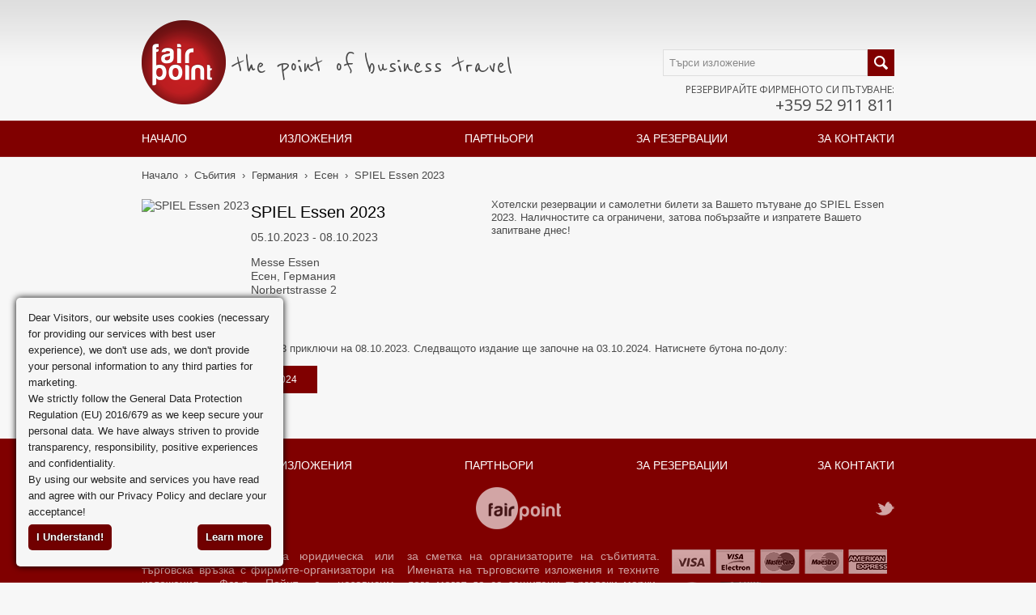

--- FILE ---
content_type: text/html; charset=utf-8
request_url: https://www.fair-point.bg/event/2023/spiel-essen/
body_size: 6147
content:
<!doctype html>
<!--[if lt IE 7]><html class="no-js ie6 oldie" lang="bg"> <![endif]-->
<!--[if IE 7]><html class="no-js ie7 oldie" lang="bg"> <![endif]-->
<!--[if IE 8]><html class="no-js ie8 oldie" lang="bg"> <![endif]-->
<!--[if gt IE 8]><!--><html class="no-js" lang="bg"> <!--<![endif]--><head itemscope itemtype="http://schema.org/WebSite"><meta charset="utf-8"/><meta http-equiv="X-UA-Compatible" content="IE=edge,chrome=1"><title>SPIEL Essen Есен 2023 -  Форма за резервации за следващото издание на SPIEL Essen | Fair Point</title><meta itemprop="description" name="description" content="Резервирайте хотел за следващото издание на SPIEL Essen Есен **Spiel Essen 2023** has established itself as one of the leading trade fairs for the gaming industry sector. The event will be staged **from the 5th to the 8th of October at the &lt;a href=&quot;https://www...."/><meta name="author" content="/humans.txt"/><meta name="robots" content="noodp,noydir"/><link href='//fonts.googleapis.com/css?family=Open+Sans:300,400|Open+Sans+Condensed:300&subset=latin,cyrillic'
rel='stylesheet' type='text/css'><link href='//fonts.googleapis.com/css?family=Reenie+Beanie&text=the%20point%20of%20business%20travel'
rel='stylesheet' type='text/css'><meta name="googlebot" content="unavailable_after: 08-Oct-2023 23:59:59 GMT" /><meta name="viewport" content="width=device-width, initial-scale=1, minimum-scale=1"/>
<link rel="stylesheet" href="https://static.fair-point.bg/public/css/merge.cb168.css?files=%2Fjs%2Fjs-webshim%2F15.7%2Fmin%2Fshims%2Fstyles%2Fshim-combine.min.css%2C%2Fcss%2Fstyle.less%2C%2Fcss%2Fjquery.min.css%2C%2Fcss%2Fother.min.css%2C%2Fcss%2Fowl.min.css%2C%2Fcss%2Fdebug_style.css&lng=bg" media="all"><meta name="robots" content="noindex,nofollow"/> <script>var DEBUG = true;</script> <link href="https://www.fair-point.bg/event/2023/spiel-essen/" rel="canonical" /><link rel="icon" type="image/png" href="https://static.fair-point.bg/static/images.v1/logo/fair_point_16.png"
sizes="16x16"/><link rel="icon" type="image/png" href="https://static.fair-point.bg/static/images.v1/logo/fair_point_32.png"
sizes="32x32"/><link rel="icon" type="image/png" href="https://static.fair-point.bg/static/images.v1/logo/fair_point_96.png"
sizes="96x96"/><link rel="icon" type="image/png" href="https://static.fair-point.bg/static/images.v1/logo/fair_point_160.png"
sizes="160x160"/><link rel="icon" type="image/png" href="https://static.fair-point.bg/static/images.v1/logo/fair_point_192.png"
sizes="192x192"/><link rel="icon" type="image/png" href="https://static.fair-point.bg/static/images.v1/logo/fair_point_384.png"
sizes="384x384"/><link rel="sitemap" type="application/xml" title="Sitemap" href="/sitemap.xml">
<!--[if gt IE 5]><meta http-equiv="imagetoolbar" content="false"> <![endif]--><meta itemprop="name" content="Fair Point OOD"/><meta property="fb:admins" content="571962907"/><meta property="fb:app_id" content="395679880456149"/><meta property="og:type" content="website"/><meta property="og:site_name" content="Fair Point OOD"/><meta property="og:title" content="SPIEL Essen Есен 2023 -  Форма за резервации за следващото издание на SPIEL Essen | Fair Point"/><meta property="og:description" content="Резервирайте хотел за следващото издание на SPIEL Essen Есен **Spiel Essen 2023** has established itself as one of the leading trade fairs for the gaming industry sector. The event will be staged **from the 5th to the 8th of October at the &lt;a href=&quot;https://www...."/><meta property="og:url" content="https://www.fair-point.bg/event/2023/spiel-essen/"/><meta property="og:image" content="https://static.fair-point.bg/static/events/thumbs/ev-5011-633fccfed3335-115.jpg"/>
<script src="https://static.fair-point.bg/public/js/merge.cb16.js?files=%2Fjs%2Flibs%2Fscript.min.js%2C%2Fjs%2Flibs%2Fjquery-1.10.1.min.js%2C%2Fjs%2Flibs%2Fjquery-migrate-1.2.1.min.js&lng=bg"></script><script>$script("https://static.fair-point.bg/public/js/merge.cb23.js?files=%2Fjs%2Flibs%2Fmodernizr-2.8.3.min.js%2C%2Fjs%2Flibs%2Fjquery-ui-1.10.3.custom.min.js%2C%2Fjs%2Fjs-webshim%2F15.7%2Fmin%2Fpolyfiller.js%2C%2Fjs%2Flibs%2Fjquery.cookie.min.js%2C%2Fjs%2Flibs%2Fcookie-script.js", "head", function(){
$.webshims.setOptions({"basePath" : "https://static.fair-point.bg/static/js/js-webshim/15.7/min/shims/", "extendNative" : false, "loadStyles" : false, waitReady : false, "debug" : true});
$.webshims.setOptions("forms", { customMessages: true, replaceValidationUI: true, addValidators: true });
$.webshims.setOptions("forms-ext", {
    replaceUI: true, widgets : { calculateWidth : false }, date : { showWeek: true, startView: 2, updateOnInput : true, openOnFocus : true }
});
$.webshims.polyfill("forms forms-ext es5");
//$.webshims.validityMessages.availableLangs.push("bg");
//$.webshims.formcfg.availableLangs.push("bg");
$.webshims.activeLang("bg");
});</script>        <!--[if lt IE 9]> <script src="https://static.fair-point.bg/static/js/libs/html5shim.min.js"></script> <![endif]--><link rel="alternate" href="https://www.fair-point.bg/event/2023/spiel-essen/" hreflang="bg"/> <script src="https://www.google.com/recaptcha/api.js" async defer></script> <script>function contactSubmit(token) {
         document.getElementById("contact_us_form").submit();
       }</script> <script>$(document).ready(function() {
    $("div").removeClass("g-recaptcha");
  });</script> <style>.grecaptcha-badge{
margin-left: 20px;
z-index: 9999;
}</style></head><body itemscope itemtype="http://schema.org/WebPage"
class="body_event_with_request lang-bg ">
<input type="checkbox" id="nav_trigger_mobile" class="nav-trigger ugly" style="display: none"/>
<label for="nav_trigger_mobile" class="nav-trigger-label" id="nav_trigger_label"></label>
<nav id="main_nav_mobile" role="navigation" style="display: none"><ul><li><a class="nav first" title="Начало" href="https://www.fair-point.bg/">Начало</a></li><li><a class="nav" title="Изложения" href="https://www.fair-point.bg/events/">Изложения</a></li><li><a class="nav" title="Партньори" href="https://www.fair-point.bg/our-partners/">Партньори</a></li><li><a class="nav" title="За резервации " href="https://www.fair-point.bg/general-request/">За резервации </a></li><li><a class="nav last" title="За контакти" href="https://www.fair-point.bg/contact-us/">За контакти</a></li></ul>
</nav><div id="global_wrap" class="clearfix"><meta itemprop="url" content="https://www.fair-point.bg/event/2023/spiel-essen/"/><div class="site_wrap clearfix" id="event_with_request" aria-live="assertive">
<header id="site_header"><div class="inner">
<a href="https://www.fair-point.bg/" title="Fair Point - Резервация на хотел за Вашето бизнес пътуване до международно изложение" rel="home" id="main_logo"><img title="Fair Point - Резервация на хотел за Вашето бизнес пътуване до международно изложение" width="104" height="104" src="https://static.fair-point.bg/static/images.v1/logo.png" alt="Fair Point - Резервация на хотел за Вашето бизнес пътуване до международно изложение" /></a><div id="slogan">the point of business travel</div><div id="lang_selector"></div><div id="header_search_wrap"><form id="quick_search" action="https://www.fair-point.bg/events/" method="get">
<input class="search" type="search" name="q" required="required" id="q_f" placeholder="Търси изложение" /><input type="submit" class="search_button" value="" /></form><div id="header_phones">Резервирайте фирменото си пътуване:<br /><strong class="phone">+359 52 911 811</strong></div></div>
<nav id="main_nav" role="navigation">
<a class="nav first" title="Начало" href="https://www.fair-point.bg/">Начало</a><a class="nav" title="Изложения" href="https://www.fair-point.bg/events/">Изложения</a><a class="nav" title="Партньори" href="https://www.fair-point.bg/our-partners/">Партньори</a><a class="nav" title="За резервации " href="https://www.fair-point.bg/general-request/">За резервации </a><a class="nav last" title="За контакти" href="https://www.fair-point.bg/contact-us/">За контакти</a></nav></div>
</header><div id="site_content_wrap" class="clearfix"><div id="site_content" role="main"><div class="inner">
<nav itemprop="breadcrumb" class="breadcrumbs"><ul><li itemscope itemtype="https://schema.org/BreadcrumbList"><a itemprop="url" title="Начало" rel="up up up up " href="https://www.fair-point.bg/"><span itemprop="title">Начало<span></a>&nbsp;&nbsp;›&nbsp;&nbsp;</li><li itemscope itemtype="https://schema.org/BreadcrumbList"><a itemprop="url" title="Събития" rel="up up up " href="https://www.fair-point.bg/events/"><span itemprop="title">Събития<span></a>&nbsp;&nbsp;›&nbsp;&nbsp;</li><li itemscope itemtype="https://schema.org/BreadcrumbList"><a itemprop="url" title="Германия" rel="up up " href="https://www.fair-point.bg/events/?country=80&amp;form_id=advanced_search"><span itemprop="title">Германия<span></a>&nbsp;&nbsp;›&nbsp;&nbsp;</li><li itemscope itemtype="https://schema.org/BreadcrumbList"><a itemprop="url" title="Есен" rel="up " href="https://www.fair-point.bg/events/?country=80&amp;city=20&amp;form_id=advanced_search"><span itemprop="title">Есен<span></a>&nbsp;&nbsp;›&nbsp;&nbsp;</li><li itemscope itemtype="https://schema.org/BreadcrumbList"><a itemprop="url" title="SPIEL Essen 2023" href="https://www.fair-point.bg/event/2023/spiel-essen/"><span itemprop="title">SPIEL Essen 2023<span></a></li></ul></nav><div id="event_info" class="clearfix" itemscope itemtype="http://schema.org/Event"><div class="icon">
<img itemprop="image" title="SPIEL Essen 2023" width="115" height="115" src="https://cdn01.fpdna.net/static/upload/events/thumbs/ev-5011-633fccfed3335-115.jpg" alt="SPIEL Essen 2023" /></div><div class="info">
<a itemprop="url" href="/event/2023/spiel-essen/"></a><h1><span itemprop="name">SPIEL Essen</span> 2023</h1><p class="dates">
<time itemprop="startDate" datetime="2023-10-05">
05.10.2023</time> - <time itemprop="endDate" datetime="2023-10-08">08.10.2023</time></p><p class="address" itemprop="location" itemscope itemtype="http://schema.org/Place">
​<span itemprop="name">Messe Essen</span><br />
<span itemprop="address" itemscope itemtype="http://schema.org/PostalAddress">
<span itemprop="addressLocality">Есен</span>, <span itemprop="addressCountry">Германия</span><br />Norbertstrasse 2            </span>
<span itemprop="geo" itemscope itemtype="http://schema.org/GeoCoordinates" class="hidden">
<span itemprop="latitude">51.427322</span>, <span itemprop="longitude">6.994171</span>            </span></p></div><div class="description" itemprop="description">
Хотелски резервации и самолетни билети за Вашето пътуване до SPIEL Essen 2023. Наличностите са ограничени, затова побързайте и изпратете Вашето запитване днес!</div><div class="clear"></div></div><p>&nbsp;</p><p>Изданието SPIEL Essen 2023 приключи на 08.10.2023. Следващото издание ще започне на 03.10.2024. Натиснете бутона по-долу:</p>
<a class="button red big inline no-icon" href="https://www.fair-point.bg/event/2024/spiel-essen/">отиди на SPIEL Essen 2024</a></div></div>
<a style="display:none;" href="http://fair-point.com/honeyjar/" rel="nofollow"></a>
<a href="http://fair-point.com/honeyjar/dilemma.php" rel="nofollow" style="display: none;"></a></div>
<footer id="site_footer"><div class="inner">
<nav id="footer_nav" role="navigation">
<a class="nav first" title="Начало" href="https://www.fair-point.bg/">Начало</a><a class="nav" title="Изложения" href="https://www.fair-point.bg/events/">Изложения</a><a class="nav" title="Партньори" href="https://www.fair-point.bg/our-partners/">Партньори</a><a class="nav" title="За резервации " href="https://www.fair-point.bg/general-request/">За резервации </a><a class="nav last" title="За контакти" href="https://www.fair-point.bg/contact-us/">За контакти</a></nav><div class="footer_icons">
<a id="in" class="left" rel="external" target="_blank" href="http://www.linkedin.com/company/fair-point" title="LinkedIn"></a>
<a class="center" rel="home" href="https://www.fair-point.bg/"></a>
<a id="tw" class="right" rel="external" target="_blank" href="http://twitter.com/#!/fairpointint"></a><div class="tooltip"><span class="twitter_tooltip">Follow us on twitter!</span></div></div><div class="disclaimer"><span>Феър Пойнт ООД няма юридическа или търговска връзка с фирмите-организатори на изложения. Феър Пойнт е независим туроператор, който не оперира от името и/или за сметка на организаторите на събитията. Имената на търговските изложения и техните лога могат да са защитени търговски марки, към които Феър Пойнт няма претенции.</span></div><div class="widgets"><div id="footer_cc" class="credit_cards" title="We accept all major credit cards"></div><div class="seal" id="comodo">&nbsp;</div><div class="seal" id="dnb"><span id="dandb"> </span></div><div class="seal" id="gbta"><span>
<a title="Member of the Global Business Travel Association" href="http://hub.gbta.org/login?redirect=http://hub.gbta.org/members/view" target="_blank">&nbsp;</a>
</span></div></div><div class="footer_links">
<a href="https://www.fair-point.bg/info/privacy-policy.html">Поверителност</a>
<a href="https://www.fair-point.bg/info/terms-and-conditions.html">Общи условия</a>
<a href="https://www.fair-point.bg/info/impressum.html">Авторско право</a></div></div>
</footer></div></div>
<script>$script.ready("head", function() { 
    $script("https://static.fair-point.bg/public/js/merge.cb72.js?files=%2Fjs%2Flibs%2FscrollTo.min.js%2C%2Fjs%2Flibs%2Fjquery.pjax.min.js%2C%2Fjs%2Flibs%2Fcore.forms.min.js%2C%2Fjs%2Flibs%2Fcore.ajaxify.min.js%2C%2Fjs%2Flibs%2Fjquery.tzSelect.min.js%2C%2Fjs%2Flibs%2Fjquery.dataset.min.js%2C%2Fjs%2Flibs%2Fjquery.pretty.checkboxes.min.js%2C%2Fjs%2Flibs%2Fjquery.tools.min.js%2C%2Fjs%2Flibs%2Fjquery.lazyload.min.js%2C%2Fjs%2Flibs%2Fjquery.tablesort.min.js%2C%2Fjs%2Flibs%2Fnprogress.min.js%2C%2Fjs%2Flibs%2Fowl.carousel.min.js%2C%2Fjs%2Flibs%2Fjquery.plugin.min.js%2C%2Fjs%2Flibs%2Fjquery.countdown.min.js%2C%2Fjs%2Flibs%2Fcountdown.js%2Fjquery.countdown-bg.js%2C%2Fjs%2Fscript.min.js%2C%2Fjs%2Fdebug_scripts.js", "body", function(){
        (function($, document){
            webPageInit("https://www.fair-point.bg/api\/events/?no_stats=no_stats");
            function cookie_policy_panel (){var accepted = 'В момента получавате бисквитки от нас. Ако не искате да получавате бисквитки, моля кликнете: <a href=\"#decline\" class=\"cc-cookie-decline\">Откажи Бисквитките</a>', declined = 'Вие сте отказали получаването на бисквитки, ако сте променили решението си кликнете: <a href=\"#accept\" class=\"cc-cookie-accept\">Приеми Бисквитките</a>', cookies_denied = $.cookie('cc_cookie_decline') == "cc_cookie_decline";$("p.cookie_control").html(cookies_denied && declined || accepted);};
cookie_policy_panel();
$(document.body).bind("ajax-load", function(){cookie_policy_panel();});
//$.cookieCuttr({cookieNoMessage:false,cookieAnalytics:false,cookieMessage:'Dear Visitors, our website uses cookies (necessary for providing our services with best user experience), we do not use ads, we do not provide your personal information to any 3rd parties for marketing. <a href="{{cookiePolicyLink}}" title="Read about our cookies" class="no-ajaxy"> Read more about our cookies here</a>. <br />We strictly follow the General Data Protection Regulation (EU) 2016/679 as we keep secure your personal data. We have always striven to provide transparency, responsibility, positive experiences and confidentiality. <br /> By using our website and services you have read and agree with our <a href="https://www.fair-point.bg/info/privacy-policy.html" title="Read our Privacy Policy" class="no-ajaxy">Privacy Policy</a> and <a href="https://www.fair-point.bg/info/privacy-policy.html#GDPRdeclaration" title="Declaration of Acceptance" class="no-ajaxy">declare your acceptance</a>.  ',cookiePolicyLink: '/info/privacy-policy.html#cookies',cookieDeclineButton: false,cookieDomain:"fair-point.bg",cookieCutter:true,cookieCutterDeclineOnly: true,cookieDeclineButton: false,cookieDisable:"#request_rooms_form",cookieExpires:1,cookieAcceptButtonText:" Приемам Бисквитките",cookieDeclineButtonText:" Отказвам Бисквитките",cookieErrorMessage:"Съжаляваме, но тази страница поставя бисквитки във Вашия браузър, но Вие сте отказали да приемате бисквитки.<br />За да продължите, моля ",});

        })($, window.document);
    });
})</script><script>var gaProperty = 'UA-29454262-4';

if ($.cookie && $.cookie('cc_cookie_decline') == "cc_cookie_decline") {
    window['ga-disable-' + gaProperty] = true;
}

(function(i,s,o,g,r,a,m){i['GoogleAnalyticsObject']=r;i[r]=i[r]||function(){
    (i[r].q=i[r].q||[]).push(arguments)},i[r].l=1*new Date();a=s.createElement(o),
    m=s.getElementsByTagName(o)[0];a.async=1;a.src=g;m.parentNode.insertBefore(a,m)
})(window,document,'script','//www.google-analytics.com/analytics.js','ga');

ga('create', gaProperty, 'fair-point.bg', {'siteSpeedSampleRate': 50});
ga('require', 'linkid', 'linkid.js');
ga('send', 'pageview');

// Control the bounce-rate
function removeEvents() {
    document.body.removeEventListener('click', sendInteractionEvent);
    window.removeEventListener('scroll', sendInteractionEvent);
}
function sendInteractionEvent() {
    ga('send', 'event', 'Page Interaction');
    removeEvents();
}
document.body.addEventListener('click', sendInteractionEvent);
//window.addEventListener('scroll', sendInteractionEvent);</script><a href="http://fairpoint-international.com/honeyjar/dilemma.php" rel="nofollow"><span style="display: none;">&nbsp;</span></a>
<noscript id="no_script"><div class="no_script msg"><img src="https://static.fair-point.bg/static/images.v1/no.gif" alt="no" /> For full functionality of this site it is necessary to enable JavaScript. Here are the <a href="http://www.enable-javascript.com/" target="_blank" rel="nofollow"> instructions how to enable JavaScript in your web browser</a>.</div>
</noscript> <script type="text/javascript">var $buoop = {reminder:0,l:"bg"};
$buoop.ol = window.onload;
window.onload=function(){
try {if ($buoop.ol) $buoop.ol();}catch (e) {}var e = document.createElement("script");e.setAttribute("type", "text/javascript");e.setAttribute("src", "https://static.fair-point.bg/static/js/browser_update.min.js");document.body.appendChild(e);
}</script> </body></html>

--- FILE ---
content_type: text/css; charset=utf-8
request_url: https://static.fair-point.bg/public/css/merge.cb168.css?files=%2Fjs%2Fjs-webshim%2F15.7%2Fmin%2Fshims%2Fstyles%2Fshim-combine.min.css%2C%2Fcss%2Fstyle.less%2C%2Fcss%2Fjquery.min.css%2C%2Fcss%2Fother.min.css%2C%2Fcss%2Fowl.min.css%2C%2Fcss%2Fdebug_style.css&lng=bg
body_size: 39037
content:
/*shim-combine.min.css*/.ws-important-hide{display:none!important;visibility:hidden!important;position:absolute;top:-999999px}.ws-po-box button,.ws-custom-file>button,.ws-capture-file>button{display:inline-block;overflow:visible;position:relative;margin:0;border:0;padding:0;-webkit-appearance:none;appearance:none;font-family:inherit;background:transparent;cursor:pointer;font-size:inherit;line-height:inherit;touch-action:none}.ws-po-box button::-moz-focus-inner,.ws-custom-file>button::-moz-focus-inner,.ws-capture-file>button::-moz-focus-inner{border:0;padding:0}.ws-po-box button[disabled],.ws-custom-file>button[disabled],.ws-capture-file>button[disabled]{cursor:default;color:#888}[hidden]{display:none}article,aside,canvas,details,figcaption,figure,footer,header,hgroup,main,nav,section,summary{display:block}audio{display:none;height:0;width:0;overflow:hidden}video{overflow:hidden}video,audio[controls]{display:inline-block;min-height:45px;min-width:40px}audio[controls]{width:300px}.polyfill-mediaelement>iframe{border:0;padding:0;margin:0;width:100%;height:100%}.flashblocker-assumed{min-height:20px;min-width:20px;z-index:99999}.cue-display{position:absolute!important;margin:0;padding:0!important;max-width:100%!important;max-height:100%!important;border:0!important;background:none!important;text-align:center;visibility:hidden;font-family:sans-serif;font-size:12px;white-space:pre-wrap;cursor:default;-webkit-user-select:none;-moz-user-select:none;user-select:none}.cue-display b{font-weight:700}.cue-display i{font-style:italic}.cue-display u{text-decoration:underline}.cue-display span.cue-wrapper{position:absolute;left:0;bottom:0;right:0;display:block;padding:0;margin:0;width:100%;font-size:160%;color:#fff;visibility:visible!important;pointer-events:none}.cue-display .cue-line{display:block}.cue-display span.cue{display:inline-block;padding:3px 5px;background:#000;background:rgba(0,0,0,.7);color:#fff}.cue-display .description-cues{position:absolute;top:-99px;left:-99px;display:block;width:5px;height:5px;overflow:hidden}mark{background-color:#ff9;color:#000;font-style:italic;font-weight:700}.placeholder-box,.placeholder-text,.details-open-indicator,progress span.progress-value{margin:0;padding:0;border:0;width:auto;background:transparent none}output{position:relative}.webshims-visual-hide{position:absolute!important;top:0!important;left:0!important;visibility:hidden!important;width:0!important;height:0!important;overflow:hidden!important}.placeholder-box{position:relative;display:inline-block;zoom:1}.placeholder-box-input{vertical-align:bottom}.placeholder-box-left{float:left}.placeholder-box-right{float:right}.placeholder-text{position:absolute;display:none;top:0;left:0;overflow:hidden;color:#999;line-height:1;cursor:text}.placeholder-visible .placeholder-text,.placeholder-text.placeholder-visible{display:inline-block}.placeholder-box-input .placeholder-text{white-space:nowrap}.placeholder-visible{color:#999}.placeholder-focused.placeholder-visible{color:#ccc}.ws-popover{font-size:13px;display:block;visibility:hidden;overflow:hidden;position:absolute;top:0;left:0;outline:0;padding:0 .92308em;margin:0 0 0 -.92308em;z-index:1100;min-width:3.84615em;-webkit-transform-style:preserve-3d;transform-style:preserve-3d;-webkit-transform:translate3d(0px,0,0);transform:translate3d(0px,0,0);-webkit-backface-visibility:hidden;backface-visibility:hidden;transition:visibility 400ms ease-in-out;font-family:"Helvetica Neue",Helvetica,Arial,sans-serif;direction:ltr;-webkit-tap-highlight-color:transparent}.ws-popover.ws-popover-constrained-width{box-sizing:content-box}.ws-popover.ws-is-rtl{direction:rtl;margin:0 0 0 .92308em}.ws-popover.no-transition{display:none}.ws-popover.ws-po-visible{visibility:visible;display:block}.ws-popinline{position:relative;visibility:visible;display:none}.ws-po-outerbox{position:relative;opacity:0;padding:.84615em 0 .69231em;-webkit-transform:translate(0,-100%);transform:translate(0,-100%);transition:all 400ms ease-in-out}[data-vertical=bottom] .ws-po-outerbox{-webkit-transform:translate(0,100%);transform:translate(0,100%);padding:.30769em 0 .84615em}[data-vertical=middle] .ws-po-outerbox{-webkit-transform:translate(0,0) scale(0.3);transform:translate(0,0) scale(0.3);padding:.30769em 0}.ws-popover.ws-po-visible .ws-po-outerbox,div.ws-popover[data-vertical][data-horizontal].ws-po-visible .ws-po-outerbox{opacity:1;-webkit-transform:translate(0,0) scale(1);transform:translate(0,0) scale(1)}.ws-po-box{border:.07692em solid #ccc;background:#fff;color:#000;padding:.38462em .38462em .23077em}.ws-po-arrow{position:absolute;top:.30769em;left:1.53846em;display:block;width:0;height:0;border-left:.61538em solid transparent;border-right:.61538em solid transparent;border-bottom:.61538em solid #ccc;border-top:0;zoom:1}.ws-is-rtl .ws-po-arrow{left:auto;right:1.53846em}[data-horizontal=center] .ws-po-arrow{left:50%;margin-left:-.30769em}[data-horizontal=right] .ws-po-arrow{left:auto;right:1.53846em}[data-vertical=bottom] .ws-po-arrow{top:auto;bottom:.30769em;border-bottom:0;border-top:.61538em solid #ccc}html .ws-po-arrow{border-left-color:transparent;border-right-color:transparent}html .ws-po-arrow .ws-po-arrowbox{border-left-color:transparent;border-right-color:transparent}[data-vertical=middle] .ws-po-arrow{display:none}.ws-po-arrow .ws-po-arrowbox{position:relative;top:.07692em;left:-.53846em;display:block;width:0;height:0;border-left:.53846em solid transparent;border-right:.53846em solid transparent;border-bottom:.53846em solid #fefefe;border-top:0;z-index:999999999}.ws-is-rtl .ws-po-arrow .ws-po-arrowbox{left:auto;right:-.53846em}[data-vertical=bottom] .ws-po-arrow .ws-po-arrowbox{top:-.61538em;border-bottom:0;border-top:.53846em solid #fefefe}datalist{display:none}input[data-wslist]::-webkit-calendar-picker-indicator{display:none}.datalist-polyfill{position:absolute;text-align:left}.datalist-polyfill .ws-po-box{padding:.38462em 0}.datalist-polyfill .datalist-box{position:relative;max-height:15.38462em;overflow:hidden;overflow-x:hidden!important;overflow-y:auto}.datalist-polyfill .datalist-box ul,.datalist-polyfill .datalist-box li{font-size:100%;list-style:none!important}.datalist-polyfill .datalist-box ul{position:static!important;overflow:hidden;margin:0;padding:.07692em 0;height:auto!important;background-color:#fff;color:#000}.datalist-polyfill .datalist-box li{margin:.07692em 0;padding:.30769em .76923em;overflow:hidden;white-space:nowrap;cursor:default;zoom:1;overflow:hidden;text-overflow:ellipsis;background-color:#fff;transition:background-color 400ms;touch-action:none}.datalist-polyfill .datalist-box mark{font-weight:400;font-style:normal}.datalist-polyfill .datalist-box .option-value{display:block;text-overflow:ellipsis;max-width:100%;color:#000;transition:color 400ms}.datalist-polyfill .datalist-box .option-label{display:none;font-size:90%;color:#666;text-overflow:ellipsis;margin-top:.1em;transition:color 400ms}.datalist-polyfill .datalist-box .has-option-label .option-label{display:block}.datalist-polyfill .datalist-box .hidden-item{display:none!important}.datalist-polyfill .datalist-box .active-item{cursor:default;background-color:#39f}.datalist-polyfill .datalist-box .active-item .option-value{color:#fff}.datalist-polyfill .datalist-box .active-item .option-label{color:#eee}.validity-alert{display:inline-block;z-index:1000000000}.validity-alert .ws-titlevalue{display:block}.ws-errorbox{display:none;border:0;margin:0;padding:0;overflow:hidden;position:relative;clear:both;font-family:sans-serif}.ws-errorbox p{margin:2px 0 3px;padding:0;color:#a94442}progress{position:relative;display:inline-block;width:164px;height:20px;overflow:hidden;-moz-box-sizing:border-box;box-sizing:border-box;vertical-align:-.2em}progress.ws-style{-webkit-appearance:none;-moz-appearance:none;appearance:none;border:0;border:1px solid #ddd;background:#f0f0f0}progress.ws-style::-webkit-progress-bar{border:1px solid #ddd;background:#f0f0f0;border:0 none}progress.ws-style::-moz-progress-bar{border:1px solid #ddd;background:#f0f0f0}progress.ws-style::-ms-fill{animation-name:none;border:1px solid #ddd;background:#f0f0f0}progress.ws-style>span.progress-value{left:0}progress.ws-style.ws-is-rtl>span.progress-value{left:auto;right:0}progress.ws-style::-webkit-progress-value{position:absolute;top:0;bottom:0;height:100%;background:#0063a6 url(/static/js/js-webshim/15.00/minified/shims/styles/progress.png);border:0}progress.ws-style::-moz-progress-bar{position:absolute;top:0;bottom:0;height:100%;background:#0063a6 url(/static/js/js-webshim/15.00/minified/shims/styles/progress.png);border:0}progress.ws-style::-ms-fill{animation-name:none;position:absolute;top:0;bottom:0;height:100%;background:#0063a6 url(/static/js/js-webshim/15.00/minified/shims/styles/progress.png);border:0}progress.ws-style>span.progress-value{display:block!important;position:absolute;top:0;bottom:0;height:100%;background:#0063a6 url(/static/js/js-webshim/15.00/minified/shims/styles/progress.png);border:0}progress.ws-style:indeterminate::-webkit-progress-bar{background-image:url(/static/js/js-webshim/15.00/minified/shims/styles/progress.gif)}progress.ws-style:indeterminate::-moz-progress-bar{background-image:url(/static/js/js-webshim/15.00/minified/shims/styles/progress.gif)}progress.ws-style:indeterminate{animation-name:none;background-image:url(/static/js/js-webshim/15.00/minified/shims/styles/progress.gif)}progress.ws-style.ws-indeterminate>span.progress-value{display:block!important;width:100%;right:0;background-image:url(/static/js/js-webshim/15.00/minified/shims/styles/progress.gif)}details{overflow:hidden}summary{position:relative}.closed-details-child{display:none!important}.details-open-indicator{margin:-1px 0 0;display:inline-block;margin-right:.4em;width:0;height:0;border-style:solid;border-width:.76923em .38462em 0;border-color:#000 transparent transparent;vertical-align:middle}.closed-details-summary .details-open-indicator{border-width:.38462em 0 .38462em .76923em;border-color:transparent transparent transparent #000}summary.summary-has-focus{outline:1px dotted #aaa;outline-offset:-1px}.ws-custom-file,.ws-capture-file{position:relative;overflow:hidden}.ws-custom-file>button,.ws-custom-file>input,.ws-capture-file>button,.ws-capture-file>input{box-sizing:border-box;cursor:pointer}.ws-custom-file>button,.ws-custom-file>.ws-file-value,.ws-capture-file>button,.ws-capture-file>.ws-file-value{position:relative;z-index:0;display:inline-block;padding:5px;border:1px solid #ccc;background:#eee;color:#333;transition:400ms all}.ws-custom-file>button,.ws-capture-file>button{margin-right:.4em;float:left}.ws-custom-file .ws-file-value{display:block;overflow:hidden;white-space:nowrap;text-overflow:ellipsis}.ws-custom-file>input[type=file],.ws-custom-file .ws-coverfile{position:absolute;top:-1%;left:-3%;bottom:-1%;right:-1%;height:102%;width:104%;z-index:9;padding:0;margin:0;border:0 none;color:transparent;background:transparent}.ws-custom-file>input[type=file]{filter:alpha(opacity=0);opacity:.00001}.ws-custom-file>input[type=file][disabled]{cursor:default;cursor:not-allowed}.ws-custom-file .ws-coverfile{background:url(/static/js/js-webshim/15.00/minified/shims/styles/transparent.png);z-index:10;cursor:pointer}[readonly]+.ws-custom-file .ws-coverfile{cursor:default}[disabled]+.ws-custom-file .ws-coverfile{cursor:default;cursor:not-allowed}.ws-custom-file>.moxie-shim{z-index:20}.ws-custom-file:hover>button,.ws-custom-file.ws-mouseenter>button,.ws-custom-file>input[type=file]:focus~button{background:#fff;border-color:#999;background:#eee linear-gradient(transparent,rgba(0,0,0,.05) 40%,rgba(0,0,0,.1))}.ws-custom-file:hover>.ws-file-value,.ws-custom-file.ws-mouseenter>.ws-file-value,.ws-custom-file>input[type=file]:focus~.ws-file-value{border-color:#999}.ws-custom-file.ws-active>button,.ws-custom-file>input[type=file]:active~button{border-color:#000}.ws-custom-file.ws-active>.ws-file-value,.ws-custom-file>input[type=file]:active~.ws-file-value{border-color:#000}.ws-custom-file>input[type=file][disabled]~.ws-file-value,.ws-custom-file>input[type=file][disabled]~button{border-color:#bbb;background:#eee;color:#999}.ws-sticky{top:auto;left:auto!important;right:auto!important;bottom:auto;position:static;position:-webkit-sticky;position:-moz-sticky;position:-ms-sticky;position:-o-sticky;position:sticky;float:none!important;margin-left:0;margin-right:0}thead.ws-sticky,tbody.ws-sticky,tfoot.ws-sticky{margin-left:-.8px;margin-right:-1px}.ws-sticky.ws-sticky-on{position:fixed!important}.ws-fixedsticky-placeholder{position:static!important;visibility:hidden!important;padding:0;border:0;margin:0;left:-999px;zoom:1}.ws-important-hide{display:none!important;visibility:hidden!important;position:absolute;top:-999999px}.ws-capture-file>button,.ws-custom-file>button,.ws-po-box button{display:inline-block;overflow:visible;position:relative;margin:0;border:0;padding:0;-webkit-appearance:none;appearance:none;font-family:inherit;background:0 0;cursor:pointer;font-size:inherit;line-height:inherit;touch-action:none}.ws-capture-file>button::-moz-focus-inner,.ws-custom-file>button::-moz-focus-inner,.ws-po-box button::-moz-focus-inner{border:0;padding:0}.ws-capture-file>button[disabled],.ws-custom-file>button[disabled],.ws-po-box button[disabled]{cursor:default;color:#888}[hidden]{display:none}article,aside,canvas,details,figcaption,figure,footer,header,hgroup,main,nav,section,summary{display:block}audio{display:none;height:0;width:0;overflow:hidden}video{overflow:hidden}audio[controls],video{display:inline-block;min-height:45px;min-width:40px}audio[controls]{width:300px}.polyfill-mediaelement>iframe{border:0;padding:0;margin:0;width:100%;height:100%}.flashblocker-assumed{min-height:20px;min-width:20px;z-index:99999}.cue-display{position:absolute!important;margin:0;padding:0!important;max-width:100%!important;max-height:100%!important;border:0!important;background:none!important;text-align:center;visibility:hidden;font-family:sans-serif;font-size:12px;white-space:pre-wrap;cursor:default;-webkit-user-select:none;-moz-user-select:none;user-select:none}.cue-display b{font-weight:700}.cue-display i{font-style:italic}.cue-display u{text-decoration:underline}.cue-display span.cue-wrapper{position:absolute;left:0;bottom:0;right:0;display:block;padding:0;margin:0;width:100%;font-size:160%;color:#fff;visibility:visible!important;pointer-events:none}.cue-display .cue-line{display:block}.cue-display span.cue{display:inline-block;padding:3px 5px;background:#000;background:rgba(0,0,0,.7);color:#fff}.cue-display .description-cues{position:absolute;top:-99px;left:-99px;display:block;width:5px;height:5px;overflow:hidden}mark{background-color:#ff9;color:#000;font-style:italic;font-weight:700}.details-open-indicator,.placeholder-box,.placeholder-text,progress span.progress-value{margin:0;padding:0;border:0;width:auto;background:0 0}output{position:relative}.webshims-visual-hide{position:absolute!important;top:0!important;left:0!important;visibility:hidden!important;width:0!important;height:0!important;overflow:hidden!important}.placeholder-box{position:relative;display:inline-block;zoom:1}.placeholder-box-input{vertical-align:bottom}.placeholder-box-left{float:left}.placeholder-box-right{float:right}.placeholder-text{position:absolute;display:none;top:0;left:0;overflow:hidden;color:#999;line-height:1;cursor:text}.placeholder-text.placeholder-visible,.placeholder-visible .placeholder-text{display:inline-block}.placeholder-box-input .placeholder-text{white-space:nowrap}.placeholder-visible{color:#999}.placeholder-focused.placeholder-visible{color:#ccc}.ws-popover{font-size:13px;display:block;visibility:hidden;overflow:hidden;position:absolute;top:0;left:0;outline:0;padding:0 .92308em;margin:0 0 0 -.92308em;z-index:1100;min-width:3.84615em;-webkit-transform-style:preserve-3d;transform-style:preserve-3d;-webkit-transform:translate3d(0px,0,0);transform:translate3d(0px,0,0);-webkit-backface-visibility:hidden;backface-visibility:hidden;transition:visibility 400ms ease-in-out;font-family:"Helvetica Neue",Helvetica,Arial,sans-serif;direction:ltr;-webkit-tap-highlight-color:transparent}.ws-popover.ws-popover-constrained-width{box-sizing:content-box}.ws-popover.ws-is-rtl{direction:rtl;margin:0 0 0 .92308em}.ws-popover.no-transition{display:none}.ws-popover.ws-po-visible{visibility:visible;display:block}.ws-popinline{visibility:visible;display:none}.ws-po-outerbox{position:relative;opacity:0;padding:.84615em 0 .69231em;-webkit-transform:translate(0,-100%);transform:translate(0,-100%);transition:all 400ms ease-in-out}[data-vertical=bottom] .ws-po-outerbox{-webkit-transform:translate(0,100%);transform:translate(0,100%);padding:.30769em 0 .84615em}[data-vertical=middle] .ws-po-outerbox{-webkit-transform:translate(0,0) scale(0.3);transform:translate(0,0) scale(0.3);padding:.30769em 0}.ws-popover.ws-po-visible .ws-po-outerbox,div.ws-popover[data-vertical][data-horizontal].ws-po-visible .ws-po-outerbox{opacity:1;-webkit-transform:translate(0,0) scale(1);transform:translate(0,0) scale(1)}.ws-po-box{border:.07692em solid #ccc;background:#fff;color:#000;padding:.38462em .38462em .23077em}.ws-po-arrow{position:absolute;top:.30769em;left:1.53846em;display:block;width:0;height:0;border-left:.61538em solid transparent;border-right:.61538em solid transparent;border-bottom:.61538em solid #ccc;border-top:0;zoom:1}.ws-is-rtl .ws-po-arrow{left:auto;right:1.53846em}[data-horizontal=center] .ws-po-arrow{left:50%;margin-left:-.30769em}[data-horizontal=right] .ws-po-arrow{left:auto;right:1.53846em}[data-vertical=bottom] .ws-po-arrow{top:auto;bottom:.30769em;border-bottom:0;border-top:.61538em solid #ccc}html .ws-po-arrow,html .ws-po-arrow .ws-po-arrowbox{border-left-color:transparent;border-right-color:transparent}[data-vertical=middle] .ws-po-arrow{display:none}.ws-po-arrow .ws-po-arrowbox{position:relative;top:.07692em;left:-.53846em;display:block;width:0;height:0;border-left:.53846em solid transparent;border-right:.53846em solid transparent;border-bottom:.53846em solid #fefefe;border-top:0;z-index:999999999}.ws-is-rtl .ws-po-arrow .ws-po-arrowbox{left:auto;right:-.53846em}[data-vertical=bottom] .ws-po-arrow .ws-po-arrowbox{top:-.61538em;border-bottom:0;border-top:.53846em solid #fefefe}datalist{display:none}input[data-wslist]::-webkit-calendar-picker-indicator{display:none}.datalist-polyfill{position:absolute;text-align:left}.datalist-polyfill .ws-po-box{padding:.38462em 0}.datalist-polyfill .datalist-box{position:relative;max-height:15.38462em;overflow:hidden;overflow-x:hidden!important;overflow-y:auto}.datalist-polyfill .datalist-box li,.datalist-polyfill .datalist-box ul{font-size:100%;list-style:none!important}.datalist-polyfill .datalist-box ul{position:static!important;overflow:hidden;margin:0;padding:.07692em 0;height:auto!important;background-color:#fff;color:#000}.datalist-polyfill .datalist-box li{margin:.07692em 0;padding:.30769em .76923em;white-space:nowrap;cursor:default;zoom:1;overflow:hidden;text-overflow:ellipsis;background-color:#fff;transition:background-color 400ms;touch-action:none}.datalist-polyfill .datalist-box mark{font-weight:400;font-style:normal}.datalist-polyfill .datalist-box .option-value{display:block;text-overflow:ellipsis;max-width:100%;color:#000;transition:color 400ms}.datalist-polyfill .datalist-box .option-label{display:none;font-size:90%;color:#666;text-overflow:ellipsis;margin-top:.1em;transition:color 400ms}.datalist-polyfill .datalist-box .has-option-label .option-label{display:block}.datalist-polyfill .datalist-box .hidden-item{display:none!important}.datalist-polyfill .datalist-box .active-item{cursor:default;background-color:#39f}.datalist-polyfill .datalist-box .active-item .option-value{color:#fff}.datalist-polyfill .datalist-box .active-item .option-label{color:#eee}.validity-alert{display:inline-block;z-index:1000000000}.validity-alert .ws-titlevalue{display:block}.ws-errorbox{display:none;border:0;margin:0;padding:0;overflow:hidden;position:relative;clear:both;font-family:sans-serif}.ws-errorbox p{margin:2px 0 3px;padding:0;color:#a94442}progress{position:relative;display:inline-block;width:164px;height:20px;overflow:hidden;-moz-box-sizing:border-box;box-sizing:border-box;vertical-align:-.2em}progress.ws-style{-webkit-appearance:none;-moz-appearance:none;appearance:none;border:0;border:1px solid #ddd;background:#f0f0f0}progress.ws-style::-webkit-progress-bar{background:#f0f0f0;border:0}progress.ws-style>span.progress-value{left:0}progress.ws-style.ws-is-rtl>span.progress-value{left:auto;right:0}progress.ws-style::-webkit-progress-value{position:absolute;top:0;bottom:0;height:100%;background:#0063a6 url(/static/js/js-webshim/15.00/minified/shims/styles/progress.png);border:0}progress.ws-style::-moz-progress-bar{position:absolute;top:0;bottom:0;height:100%;background:#0063a6 url(/static/js/js-webshim/15.00/minified/shims/styles/progress.png);border:0}progress.ws-style::-ms-fill{animation-name:none;position:absolute;top:0;bottom:0;height:100%;background:#0063a6 url(/static/js/js-webshim/15.00/minified/shims/styles/progress.png);border:0}progress.ws-style>span.progress-value{display:block!important;position:absolute;top:0;bottom:0;height:100%;background:#0063a6 url(/static/js/js-webshim/15.00/minified/shims/styles/progress.png);border:0}progress.ws-style:indeterminate::-webkit-progress-bar{background-image:url(/static/js/js-webshim/15.00/minified/shims/styles/progress.gif)}progress.ws-style:indeterminate::-moz-progress-bar{background-image:url(/static/js/js-webshim/15.00/minified/shims/styles/progress.gif)}progress.ws-style:indeterminate{animation-name:none;background-image:url(/static/js/js-webshim/15.00/minified/shims/styles/progress.gif)}progress.ws-style.ws-indeterminate>span.progress-value{display:block!important;width:100%;right:0;background-image:url(/static/js/js-webshim/15.00/minified/shims/styles/progress.gif)}details{overflow:hidden}summary{position:relative}.closed-details-child{display:none!important}.details-open-indicator{margin:-1px .4em 0 0;display:inline-block;width:0;height:0;border-style:solid;border-width:.76923em .38462em 0;border-color:#000 transparent transparent;vertical-align:middle}.closed-details-summary .details-open-indicator{border-width:.38462em 0 .38462em .76923em;border-color:transparent transparent transparent #000}summary.summary-has-focus{outline:#aaa dotted 1px;outline-offset:-1px}.ws-capture-file,.ws-custom-file{position:relative;overflow:hidden}.ws-capture-file>button,.ws-capture-file>input,.ws-custom-file>button,.ws-custom-file>input{box-sizing:border-box;cursor:pointer}.ws-capture-file>.ws-file-value,.ws-capture-file>button,.ws-custom-file>.ws-file-value,.ws-custom-file>button{position:relative;z-index:0;display:inline-block;padding:5px;border:1px solid #ccc;background:#eee;color:#333;transition:400ms all}.ws-capture-file>button,.ws-custom-file>button{margin-right:.4em;float:left}.ws-custom-file .ws-file-value{display:block;overflow:hidden;white-space:nowrap;text-overflow:ellipsis}.ws-custom-file .ws-coverfile,.ws-custom-file>input[type=file]{position:absolute;top:-1%;left:-3%;bottom:-1%;right:-1%;height:102%;width:104%;z-index:9;padding:0;margin:0;border:0;color:transparent;background:0 0}.ws-custom-file>input[type=file]{filter:alpha(opacity=0);opacity:.00001}.ws-custom-file>input[type=file][disabled]{cursor:default;cursor:not-allowed}.ws-custom-file .ws-coverfile{background:url(/static/js/js-webshim/15.00/minified/shims/styles/transparent.png);z-index:10;cursor:pointer}[readonly]+.ws-custom-file .ws-coverfile{cursor:default}[disabled]+.ws-custom-file .ws-coverfile{cursor:default;cursor:not-allowed}.ws-custom-file>.moxie-shim{z-index:20}.ws-custom-file.ws-mouseenter>button,.ws-custom-file:hover>button,.ws-custom-file>input[type=file]:focus~button{border-color:#999;background:#eee linear-gradient(transparent,rgba(0,0,0,.05) 40%,rgba(0,0,0,.1))}.ws-custom-file.ws-mouseenter>.ws-file-value,.ws-custom-file:hover>.ws-file-value,.ws-custom-file>input[type=file]:focus~.ws-file-value{border-color:#999}.ws-custom-file.ws-active>.ws-file-value,.ws-custom-file.ws-active>button,.ws-custom-file>input[type=file]:active~.ws-file-value,.ws-custom-file>input[type=file]:active~button{border-color:#000}.ws-custom-file>input[type=file][disabled]~.ws-file-value,.ws-custom-file>input[type=file][disabled]~button{border-color:#bbb;background:#eee;color:#999}.ws-sticky{top:auto;left:auto!important;right:auto!important;bottom:auto;position:static;position:-webkit-sticky;position:-moz-sticky;position:-ms-sticky;position:-o-sticky;position:sticky;float:none!important;margin-left:0;margin-right:0}tbody.ws-sticky,tfoot.ws-sticky,thead.ws-sticky{margin-left:-.8px;margin-right:-1px}.ws-sticky.ws-sticky-on{position:fixed!important}.ws-fixedsticky-placeholder{position:static!important;visibility:hidden!important;padding:0;border:0;margin:0;left:-999px;zoom:1}.hide-spinbtns .input-buttons>.step-controls,.hide-spinbtns+.input-buttons>.step-controls{display:none}.hide-spinbtns input[type=number],[type=number].hide-spinbtns{-moz-appearance:textfield}.hide-spinbtns ::-webkit-inner-spin-button,.hide-spinbtns::-webkit-inner-spin-button{display:none}.hide-dropdownbtn .input-buttons>.ws-popover-opener,.hide-dropdownbtn+.input-buttons>.ws-popover-opener,.hide-inputbtns .input-buttons,.hide-inputbtns+.input-buttons{display:none}.hide-inputbtns input[type=number],[type=number].hide-inputbtns{-moz-appearance:textfield}.hide-inputbtns ::-webkit-inner-spin-button,.hide-inputbtns::-webkit-inner-spin-button{display:none}.a11yhide-inputbtns .input-buttons,.a11yhide-inputbtns+.input-buttons{width:0;margin:0;overflow:visible}.a11yhide-inputbtns .input-buttons>.step-controls,.a11yhide-inputbtns+.input-buttons>.step-controls{display:none}.a11yhide-inputbtns .input-buttons>.ws-popover-opener,.a11yhide-inputbtns+.input-buttons>.ws-popover-opener{height:0;width:0;overflow:hidden}.a11yhide-inputbtns .input-buttons>.ws-popover-opener:active,.a11yhide-inputbtns .input-buttons>.ws-popover-opener:focus,.a11yhide-inputbtns+.input-buttons>.ws-popover-opener:active,.a11yhide-inputbtns+.input-buttons>.ws-popover-opener:focus{height:19px;width:19px}.inputbtns-outside span.input.input-buttons,.inputbtns-outside+span.input-buttons{margin-left:2px}.inputbtns-outside span.input.input-buttons.ws-is-rtl,.inputbtns-outside+span.input-buttons.ws-is-rtl{margin-left:0;margin-right:2px}.show-ticklabels .ws-range-ticks[data-label]:after,.show-tickvalues .ws-range-ticks:before{display:inline-block}.hide-ticks .ws-range-ticks{display:none}.show-valuetooltip span.ws-range-thumb>span,.show-valuetooltip span.ws-range-thumb>span>span:after{display:inline-block}.show-valuetooltip span.ws-range-thumb>span>span:after{content:attr(data-value)!important;visibility:visible!important}.show-activevaluetooltip .ws-range.ws-active span.ws-range-thumb>span,.show-activevaluetooltip .ws-range.ws-active span.ws-range-thumb>span>span:after,.ws-active.show-activevaluetooltip span.ws-range-thumb>span,.ws-active.show-activevaluetooltip span.ws-range-thumb>span>span:after{display:inline-block}.show-activevaluetooltip .ws-range.ws-active span.ws-range-thumb>span>span:after,.ws-active.show-activevaluetooltip span.ws-range-thumb>span>span:after{content:attr(data-value)!important;visibility:visible!important}.show-labeltooltip span.ws-range-thumb>span,.show-labeltooltip span.ws-range-thumb>span>span:before{display:inline-block}.show-labeltooltip span.ws-range-thumb>span>span:before{content:attr(data-valuetext)!important;visibility:visible!important}.show-activelabeltooltip .ws-range.ws-active span.ws-range-thumb>span,.show-activelabeltooltip .ws-range.ws-active span.ws-range-thumb>span>span:before,.ws-active.show-activelabeltooltip span.ws-range-thumb>span,.ws-active.show-activelabeltooltip span.ws-range-thumb>span>span:before{display:inline-block}.show-activelabeltooltip .ws-range.ws-active span.ws-range-thumb>span>span:before,.ws-active.show-activelabeltooltip span.ws-range-thumb>span>span:before{content:attr(data-valuetext)!important;visibility:visible!important}@font-face{font-family:widget;src:url(/static/js/js-webshim/15.00/minified/shims/styles/widget.eot)}@font-face{font-family:widget;src:url([data-uri]) format("woff"),url(/static/js/js-webshim/15.00/minified/shims/styles/widget.ttf) format("truetype");font-weight:400;font-style:normal}.time-input-buttons .ws-popover-opener>span,.ws-popover-opener>span{font-family:widget;speak:none;font-style:normal;font-weight:400;font-variant:normal;text-transform:none;line-height:1;zoom:1;-webkit-font-smoothing:antialiased;-moz-osx-font-smoothing:grayscale}.ws-popover-opener>span:before{content:""}.time-input-buttons .ws-popover-opener>span:before{content:"\f017"}.input-buttons,.step-control,.step-controls,.ws-popover-opener,.ws-range,.ws-range span>span,.ws-range-rail{margin:0;padding:0;border:0;width:auto;background:0 0}.has-input-buttons,html>body input.ws-inputreplace.has-input-buttons,span.has-input-buttons{display:inline-block;vertical-align:middle}.ws-inputreplace[readonly][aria-readonly=false]{cursor:pointer}.ws-inputreplace[readonly][aria-readonly=false][disabled]{cursor:default;cursor:not-allowed}.ws-number[readonly][aria-readonly=false]{cursor:default}.input-buttons,.step-controls,.ws-popover-opener{zoom:1;overflow:hidden;display:inline-block;vertical-align:middle;margin-left:-18.5px}.step-controls,.ws-popover-opener{position:relative;float:left;margin:0;height:19px;width:15px}.ws-is-rtl .step-controls,.ws-is-rtl.ws-popover-opener{float:right}.ws-popover-opener{position:relative;zoom:1;overflow:visible;margin:0 0 0 2px;width:19px;cursor:pointer;background:#ccc;font-size:13px;text-align:center;outline-offset:-2px}.ws-popover-opener:active,.ws-popover-opener:focus{outline:#666 dotted 1px}.ws-popover-opener:hover{outline:0}.ws-is-rtl .ws-popover-opener{margin:0 2px 0 0}.ws-popover-opener .ws-color-indicator,.ws-popover-opener>span{display:block;position:absolute;top:50%;left:50%;width:16px;height:16px;margin:-8px 0 0 -8px}.color-input-buttons .ws-popover-opener>span{background:url(/static/js/js-webshim/15.00/minified/shims/styles/color-picker.png) no-repeat}.color-input-buttons .color-input-buttons .ws-popover-opener>span:before,.color-input-buttons .ws-popover-opener>span:before{content:""}.color-input-buttons .ws-popover-opener>span.ws-color-indicator-bg{background:url(/static/js/js-webshim/15.00/minified/shims/styles/../jpicker/images/preview-opacity.png) no-repeat 0}.time-input-buttons .ws-popover-opener>span{margin:-7.5px 0 0 -7.5px}input[type=color]{width:7.5em}.input-buttons{text-align:left}.input-buttons.color-input-buttons{margin-left:2px}.input-buttons.ws-disabled{opacity:.95}.input-buttons.ws-disabled .step-control,.input-buttons.ws-disabled .ws-popover-opener,.input-buttons.ws-readonly .step-control,.input-buttons.ws-readonly .ws-popover-opener{cursor:default}.input-button-size-1.date-input-buttons,.input-button-size-1.datetime-local-input-buttons,.input-button-size-1.month-input-buttons{margin-left:-24px}.input-button-size-1.date-input-buttons.ws-is-rtl,.input-button-size-1.datetime-local-input-buttons.ws-is-rtl,.input-button-size-1.month-input-buttons.ws-is-rtl{margin-left:0;margin-right:-24px}.input-button-size-1.number-input-buttons.ws-is-rtl{margin-left:0;margin-right:-19px}.input-button-size-2{margin-left:-39px}.input-button-size-2.ws-is-rtl{margin-left:0;margin-right:-39px}.input-button-size-2 .step-controls{opacity:0}.input-button-size-2:hover .step-controls,:active+.input-button-size-2 .step-controls,:focus+.input-button-size-2 .step-controls,:hover+.input-button-size-2 .step-controls{opacity:1}.step-controls{transition:all 300ms}span.step-control{position:absolute;left:0;display:inline-block;overflow:hidden;margin:0!important;padding:0!important;width:15px;height:9px;cursor:pointer;font-size:0;line-height:0;text-align:center;transition:border-color 300ms,background-color 300ms}span.step-control.step-down{bottom:0}span.step-control:before{position:absolute;top:50%;left:50%;content:"";display:inline-block;width:0;height:0;border-style:solid;margin:-2px 0 0 -4px;transition:border-color 300ms,background-color 300ms}span.step-control.step-up:before{border-width:0 4px 4px;border-color:transparent transparent #999}span.step-control.step-up:hover:before{border-color:transparent transparent #666}span.step-control.step-up.mousepress-ui:before{border-color:transparent transparent #000}.ws-disabled span.step-control.step-up:before{border-color:transparent transparent #aaa}span.step-control.step-down:before{border-width:4px 4px 0;border-color:#999 transparent transparent}span.step-control.step-down:hover:before{border-color:#666 transparent transparent}span.step-control.step-down.mousepress-ui:before{border-color:#000 transparent transparent}.ws-disabled span.step-control.step-down:before{border-color:#aaa transparent transparent}.ws-input{letter-spacing:-.31em;word-spacing:-.43em}.ws-input>.ws-input-seperator,.ws-input>input,.ws-input>select{text-align:center;letter-spacing:normal;word-spacing:normal}.ws-input option{text-align:left}.ws-input .ws-input-seperator{vertical-align:middle;width:2%;overflow:hidden}.ws-input+.input-buttons{margin-left:2px}.ws-input .ws-input-seperator,.ws-input input{-moz-box-sizing:border-box;box-sizing:border-box;text-align:center;display:inline-block}span.ws-input{display:inline-block}.ws-date .dd,.ws-date .mm{width:23.5%;min-width:10%}.ws-date .yy{width:48%;min-width:20%}.ws-date.ws-month-select .dd{width:22%;min-width:10%}.ws-date.ws-month-select .mm{width:38%;min-width:17%}.ws-date.ws-month-select .yy{width:36%;min-width:16%}.ws-month .mm,.ws-month .yy{width:47.9%;min-width:20%}.ws-range{position:relative;display:inline-block;vertical-align:middle;margin:.57692em 0;zoom:1;border:0;height:.61538em;width:155px;background:#ddd;cursor:pointer;font-size:13px;outline:0;transition:background-color 400ms,border-color 400ms;letter-spacing:normal;word-spacing:normal}[list]+.ws-range{margin:.19231em 0 .96154em}.ws-range .ws-range-thumb{top:0;position:absolute;display:block;z-index:4;margin:-.38462em 0 0 -1.15385em;height:1.38462em;width:2.30769em;background:#ccc;border:.07692em solid #aaa;cursor:pointer;transition:background-color 400ms,border-color 400ms}.ws-range .ws-range-thumb>span{position:absolute;margin:0 0 3px -90px;padding:0;border:0;left:50%;bottom:1.46154em;visibility:hidden;width:180px;text-align:center;background:0}.ws-range .ws-range-thumb>span>span{visibility:visible}.ws-range .ws-range-thumb>span>span:after,.ws-range .ws-range-thumb>span>span:before{content:"";padding:.07692em .26923em;text-align:center;background:#fff;border:.07692em solid #ccc;visibility:visible}.ws-range.ws-focus .ws-range-thumb{background:#eee;border-color:#999}.ws-range.ws-active .ws-range-thumb{background:#efefef;border-color:#666}.ws-range[aria-disabled=true],.ws-range[aria-readonly=true]{cursor:default;opacity:.95}.ws-range[aria-disabled=true] .ws-range-thumb,.ws-range[aria-readonly=true] .ws-range-thumb{cursor:default}.ws-range[aria-disabled=true] .ws-range-thumb{background:#ddd;border-color:#ddd}.ws-range .ws-range-rail{position:absolute;display:block;top:0;left:0;right:0;bottom:0;margin:0;zoom:1}.ws-range .ws-range-progress{position:absolute!important;display:block;margin:0;padding:0;top:0;height:100%;left:0;z-index:1;overflow:hidden;background:#09c;box-sizing:content-box}.ws-range .ws-range-ticks{position:absolute;bottom:-.76923em;left:0;height:.61538em;width:.07692em;margin:0 0 0 -.07692em;background:#ccc;transition:background-color 400ms,color 400ms}.ws-range .ws-range-ticks.ws-selected-option{background:#09c;color:#09c}.ws-range.ws-is-rtl .ws-range-progress,.ws-range.ws-is-rtl .ws-range-ticks{left:auto;right:0}.ws-range.vertical-range{width:.61538em;margin:0 10px 0 5px}.ws-range.vertical-range .ws-range-ticks{bottom:auto;left:auto;margin:-.05769em 0 0;right:-.57692em;height:.11538em;width:.52308em}.ws-range.vertical-range .ws-range-progress{top:auto;bottom:1px;left:0;width:100%;height:0}.ws-range-ticks:before,.ws-range-ticks[data-label]:after{display:none;content:attr(data-label);font-size:.76923em;min-width:2em;text-align:center;margin:.69231em 0 0 -.95em}.ws-is-rtl .ws-range-ticks[data-label]:after,.ws-is-rtl.ws-range-ticks:before{margin:.69231em -.95em 0 0}.vertical-range .ws-range-ticks[data-label]:after,.vertical-range.ws-range-ticks:before{margin:0 0 0 5px;position:relative;top:-.7em;left:.53846em;min-width:0}.ws-range-ticks:before{content:attr(data-value)}.ws-range-thumb>span,.ws-range-thumb>span>span:after,.ws-range-thumb>span>span:before{display:none}.ws-inline-picker,.ws-popinline,div.ws-inline-picker,div.ws-popinline{position:relative;max-width:100%;z-index:99}.input-picker .ws-picker-body,.input-picker .ws-button-row,.input-picker .picker-grid,.input-picker .picker-list,.input-picker .ws-options button{zoom:1}.input-picker .ws-picker-body:before,.input-picker .ws-button-row:before,.input-picker .picker-grid:before,.input-picker .picker-list:before,.input-picker .ws-options button:before,.input-picker .ws-picker-body:after,.input-picker .ws-button-row:after,.input-picker .picker-grid:after,.input-picker .picker-list:after,.input-picker .ws-options button:after{display:table;clear:both;content:' '}.input-picker[data-class~=show-week] .ws-week,.show-week .input-picker .ws-week{display:table-cell}.input-picker[data-class~=show-yearbtns] .ws-picker-header,.show-yearbtns .input-picker .ws-picker-header{margin:0 4.23077em}.input-picker[data-class~=show-yearbtns] button.ws-year-btn,.show-yearbtns .input-picker button.ws-year-btn{display:inline-block}.input-picker[data-class~=hide-btnrow] .ws-button-row,.hide-btnrow .input-picker .ws-button-row{display:none}.input-picker[data-class~=show-selectnav] .ws-picker-header>button:after,.show-selectnav .input-picker .ws-picker-header>button:after,.input-picker[data-class~=show-uparrow] .ws-picker-header>button:after,.show-uparrow .input-picker .ws-picker-header>button:after{display:inline-block}.input-picker[data-class~=show-selectnav] .ws-picker-header>select,.show-selectnav .input-picker .ws-picker-header>select{display:inline-block}.input-picker[data-class~=show-selectnav] .ws-picker-header>button,.show-selectnav .input-picker .ws-picker-header>button{width:auto}.input-picker[data-class~=show-selectnav] .ws-picker-header>button>span,.show-selectnav .input-picker .ws-picker-header>button>span{display:none}.input-picker .ws-button-row>button{background:#ccc;padding:.38462em .61538em;display:inline-block;border:.07692em solid transparent}.input-picker{overflow:visible;font-size:13px;outline:0;text-align:center;font-family:sans-serif;width:29.23077em;min-width:20.76923em;max-width:98vw}.input-picker .ws-po-outerbox{-webkit-transform:translate(0,30%);transform:translate(0,30%)}.input-picker[data-vertical=bottom] .ws-po-outerbox{-webkit-transform:translate(0,-30%);transform:translate(0,-30%)}.input-picker.time-popover,.input-picker.datetime-local-popover{width:31.92308em}.input-picker.time-popover .ws-prev,.input-picker.time-popover .ws-next,.input-picker.time-popover .ws-super-prev,.input-picker.time-popover .ws-super-next{display:none}.input-picker.ws-size-2{width:51.92308em;min-width:51.53846em}.input-picker.ws-size-3{width:75.76923em;min-width:75.53846em}.input-picker.color-popover{width:590px;min-width:575px}.input-picker abbr[title]{cursor:help}.input-picker li,.input-picker button{font-size:1em;line-height:1.23077em;color:#000;transition:all 400ms}.input-picker .ws-focus,.input-picker :focus{outline:1px dotted #000}.input-picker .ws-po-box{position:relative;padding:1.15385em 1.53846em;direction:ltr}.input-picker .ws-picker-controls{position:absolute;top:1.15385em}.input-picker .ws-picker-controls>button{box-sizing:content-box;border:.07692em solid #ccc;padding:0;width:1.84615em;height:1.84615em;background:#eee;z-index:1;color:#333}.input-picker .ws-picker-controls>button.ws-year-btn:after,.input-picker .ws-picker-controls>button:before{display:inline-block;content:"";width:0;height:0;border-style:solid;margin-top:.29231em}.input-picker .ws-picker-controls>button:hover{border-color:#666;color:#000}.input-picker .ws-picker-controls>button[disabled]{opacity:.4;border-color:#eee;color:#ddd}.input-picker .prev-controls,.input-picker .ws-po-box[dir=rtl] .next-controls{left:1.53846em;right:auto}.input-picker .prev-controls>.ws-year-btn:after,.input-picker .prev-controls>button:before,.input-picker .ws-po-box[dir=rtl] .next-controls>.ws-year-btn:after,.input-picker .ws-po-box[dir=rtl] .next-controls>button:before{border-width:.35em .6em .35em 0;border-color:transparent #333 transparent transparent;margin-left:-.1em}.input-picker .prev-controls>.ws-year-btn,.input-picker .ws-po-box[dir=rtl] .next-controls>.ws-year-btn{margin-right:.23077em;margin-left:0}.input-picker .prev-controls>.ws-year-btn[disabled],.input-picker .ws-po-box[dir=rtl] .next-controls>.ws-year-btn[disabled]{display:none}.input-picker .next-controls,.input-picker .ws-po-box[dir=rtl] .prev-controls{right:1.53846em;left:auto}.input-picker .next-controls>button:before,.input-picker .ws-po-box[dir=rtl] .prev-controls>button:before{margin-left:.11538em}.input-picker .next-controls>.ws-year-btn:after,.input-picker .next-controls>button:before,.input-picker .ws-po-box[dir=rtl] .prev-controls>.ws-year-btn:after,.input-picker .ws-po-box[dir=rtl] .prev-controls>button:before{border-width:.35em 0 .35em .6em;border-color:transparent transparent transparent #333;margin-right:-.1em}.input-picker .next-controls>.ws-year-btn,.input-picker .ws-po-box[dir=rtl] .prev-controls>.ws-year-btn{margin-left:.23077em;margin-right:0}.input-picker .next-controls>.ws-year-btn[disabled],.input-picker .ws-po-box[dir=rtl] .prev-controls>.ws-year-btn[disabled]{display:none}.input-picker.ws-po-visible .ws-picker-controls>button:after,.input-picker.ws-po-visible .ws-picker-controls>button:before{content:" "}.input-picker .ws-po-box[dir=rtl]{direction:rtl}.input-picker.time-popover .ws-picker-body{padding-top:2.76923em}.input-picker .ws-picker-body{position:relative;padding:3.07692em 0 0;zoom:1;margin:0 -.76923em}.input-picker .ws-button-row{position:relative;margin:.76923em 0 0;border-top:.07692em solid #eee;padding:.76923em 0 0;text-align:left;z-index:2}.input-picker .ws-button-row>button{border:.07692em solid #ccc;background-color:#ddd;background-image:linear-gradient(to bottom,#ececec 0,#ddd 100%);transition:border-color 200ms linear;float:left}.input-picker .ws-button-row>button.ws-empty{float:right}.input-picker .ws-po-box[dir=rtl] .ws-button-row>button{float:right}.input-picker .ws-po-box[dir=rtl] .ws-button-row>button.ws-empty{float:left}.input-picker[data-currentview=setMonthList] .ws-picker-header>select,.input-picker[data-currentview=setYearList] .ws-picker-header>select{max-width:90%}.input-picker[data-currentview=setDayList] .ws-picker-header>select{max-width:40%}.input-picker[data-currentview=setDayList] .ws-picker-header>.month-select{max-width:50%}.input-picker.time-popover .ws-picker-header{top:-2.30769em}.input-picker.time-popover .ws-picker-header button{font-size:1.15385em}.input-picker .ws-picker-header{position:absolute;top:-3.07692em;right:0;left:0;margin:0 2.69231em}.input-picker .ws-picker-header>button{display:inline-block;width:100%;margin:0;padding:.30769em 0;font-weight:700;color:#000}.input-picker .ws-picker-header>button>.month-digit,.input-picker .ws-picker-header>button>.monthname-short{display:none}.input-picker .ws-picker-header>button:after{content:" ";margin:-.1em .5em 0;width:0;height:0;border-style:solid;border-width:0 .3em .6em;border-color:transparent transparent #333;vertical-align:middle}.input-picker .ws-picker-header>button:hover{text-decoration:underline}.input-picker .ws-picker-header>button[disabled]:after{display:none!important}.input-picker .ws-picker-header>button[disabled]:hover{text-decoration:none}.input-picker .picker-grid{position:relative;zoom:1;overflow:hidden;margin:0 -.15385em}.input-picker .picker-grid .monthname,.input-picker .picker-grid .month-digit{display:none}.input-picker.ws-size-1 .picker-list{float:none;width:auto}.input-picker .picker-list{position:relative;zoom:1;width:22.30769em;float:left;margin:0 10px;background:#fff}.input-picker .picker-list tr{border:0}.input-picker .picker-list th,.input-picker .picker-list td{padding:.15385em;text-align:center}.input-picker .picker-list.day-list td{padding:.03846em .15385em}.input-picker .picker-list.day-list td>button{padding:.42308em 0}.input-picker .picker-list.time-list>.ws-picker-header>button>.monthname{display:inline}.input-picker .picker-list.time-list td{padding:.07692em .38462em}.input-picker .picker-list.time-list td>button{padding:.52692em 0}.input-picker .picker-list td>button{display:block;padding:1.58992em 0;width:100%;color:#000;background-color:#fff}.input-picker .picker-list td>button.othermonth{color:#888}.input-picker .picker-list td>button:hover,.input-picker .picker-list td>button.checked-value{color:#fff;background:#000}.input-picker .picker-list td>button[disabled],.input-picker .picker-list td>button[disabled]:hover{color:#888;background-color:#fff}.input-picker .picker-list table{width:100%;margin:0;border:0 none;border-collapse:collapse;table-layout:fixed}.input-picker .picker-list th,.input-picker .picker-list td.week-cell{font-size:1em;line-height:1.23077em;padding-bottom:.23077em;text-transform:uppercase;font-weight:700}.input-picker .ws-options{margin:.76923em 0 0;border-top:.07692em solid #eee;padding:.76923em 0 0;text-align:left}.input-picker .ws-options h5{margin:0 0 .38462em;padding:0;font-size:1.07692em;font-weight:700}.input-picker .ws-options ul,.input-picker .ws-options li{padding:0;margin:0;list-style:none}.input-picker .ws-options button{display:block;padding:.30769em;width:100%;text-align:left}.input-picker .ws-options button.ws-focus,.input-picker .ws-options button:focus,.input-picker .ws-options button:hover{color:#fff;background:#000}.input-picker .ws-options button[disabled],.input-picker .ws-options button[disabled].ws-focus,.input-picker .ws-options button[disabled]:focus,.input-picker .ws-options button[disabled]:hover{color:#888;background:#fff;text-decoration:none}.input-picker .ws-options button .ws-value{float:left}.input-picker .ws-options button .ws-label{float:right;font-size:96%}.input-picker .ws-week,.input-picker .ws-year-btn{display:none}.ws-picker-controls>button{display:inline-block}.ws-picker-header>button:after{display:none}.ws-picker-header select{display:none}.capture-popover .ws-po-box{padding-left:.30769em;padding-right:.30769em}.ws-videocapture-view{position:relative;height:0;width:100%;padding-bottom:70%}.ws-videocapture-view .ws-video-overlay,.ws-videocapture-view video,.ws-videocapture-view .polyfill-video{position:absolute!important;top:0;left:0;width:100%!important;height:100%!important}/*style.https.compiled.css*//* v 143 */
/* ==|== HelpLess - LESS Helpers Library (http://m6tt.github.com/HelpLess) = */
/* HelpLess
*
*  @What is it:
*  HelpLess is a Helper Library for the brilliant LESS dynamic stylesheet language.
*  Read more about LESS: http://lesscss.org/
*  
*  I have tried to make HelpLess as all-encompasing as possible with support for dynamic
*  grids and page starter themes as well as all the css3 features I could think of.
*  Unlike other libraries, HelpLess has an invisible footprint until you call a mixin 
*  so if you import HelpLess but don't use it, it will not increase your compiled file size
*  
*  @thanks: 
*  Eric Meyer for his html reset - http://meyerweb.com/eric/tools/css/reset/
*  Necolas for his normalize - https://github.com/necolas/normalize.css
*
*  @How to use:
*  Import helpless.x.x.x.less into your main style.less file. 
*
*  @Author: 
*  m6tt: m6tt.com
*
*  @Reference:
*  ------------------------------------------------------------------------------
*    BASICS                     =>    syntax
*  ------------------------------------------------------------------------------
*    - .reset                   =>    #hl.reset() - call outside of element
*    - .normalize               =>    #hl.normalize - call outside of element
*    - .clearfix                =>    #hl.clearfix()
*    - .centered                =>    #hl.centered(width)
*    - .border                  =>    #hl.border(color)
*    - .opacity                 =>    #hl.opacity(value)
*    - .round-all-corners       =>    #hl.round-all-corners(radius)
*    - .rounded-corners         =>    #hl.rounded-corners(topLeft, topRight, bottomRight, bottomLeft)
*    - .transition              =>    #hl.transition(property, duration, ease, delay)
*    - .drop-shadow             =>    #hl.drop-shadow(x, y, blur, color)
*    - .inner-shadow            =>    #hl.inner-shadow(x, y, blur, color)
*    - .text-shadow             =>    #hl.text-shadow(x, y, blur, color)
*    - .background-gradient     =>    #hl.background-gradient(colorFrom, colorTo, fallbackColor, fallbackImageUrl)
*    - .scale                   =>    #hl.scale(amount)
*    - .scaleX                  =>    #hl.scaleX(amount)
*    - .scaleY                  =>    #hl.scaleY(amount)
*    - .rotate                  =>    #hl.rotate(degrees)
*    - .rotateX                 =>    #hl.rotateX(degrees)
*    - .rotateY                 =>    #hl.rotateY(degrees)
*    - .skew                    =>    #hl.skew(angleX, angleY)
*    - .skewX                   =>    #hl.skewX(angleX)
*    - .skewY                   =>    #hl.skewY(angleY)
*    - .translate               =>    #hl.translate(x, y)
*    - .translateX              =>    #hl.translateX(x)
*    - .translateY              =>    #hl.translateY(y)
*    - .matrix                  =>    #hl.matrix(n, n, n, n, n, n)
*
*  ------------------------------------------------------------------------------
*    GRID                       =>    syntax
*  ------------------------------------------------------------------------------
*    - .grid                    =>    namespace, do not call directly, use .make or one of the predefined grid makers
*     - .make                   =>    #hl.grid.make(width, colNumber, gutterWidth)
*     - .1200                   =>    #hl.grid.1200();
*     - .1120                   =>    #hl.grid.1120();
*     - .1040                   =>    #hl.grid.1040();
*     - .960                    =>    #hl.grid.960();
*     - .880                    =>    #hl.grid.880();
*     - .800                    =>    #hl.grid.800();
*     - .720                    =>    #hl.grid.720();
*     - .640                    =>    #hl.grid.640();
*     - .560                    =>    #hl.grid.560();
*     - .480                    =>    #hl.grid.480();
*     - .400                    =>    #hl.grid.400();
*     - .320                    =>    #hl.grid.320();
*     - .240                    =>    #hl.grid.240();
*     - .row                    =>    #hl.grid.row();
*     - .col                    =>    #hl.grid.col(colSpan);
*
*  ---------------------------------------
*    TYPOGRAPHY
*  ---------------------------------------
*    - .typo                    =>    namespace, do not call directly
*     - .serif                  =>    #hl.typo.serif(webfont-name-optional);
*     - .sans                   =>    #hl.typo.sans(webfont-name-optional);
*     - .columns                =>    #hl.typo.columns(count, gap)
* 
*  ---------------------------------------
*    IMAGES
*  ---------------------------------------
*    - .img                     =>    namespace, do not call directly
*     - .responsive             =>    #hl.img.responsive();
*     - .framed                 =>    #hl.img.framed();

*  ---------------------------------------
*    USER INTERFACE
*  ---------------------------------------
*    - .ui                      =>    namespace, do not call directly
*     - .themes                 =>    namespace, do not call directly
*      - .light                 =>    #hl.ui.themes.light(); - call within <body> element
*      - .dark                  =>    #hl.ui.themes.dark(); - call within <body> element
*     - .list                   =>    namespace, do not call directly
*      - .subtle                =>    #hl.ui.list.subtle(); - call within <ul> element
*      - .horizontal            =>    #hl.ui.list.horizontal(); - call within <ul> element
*
*/
#hl {
  /************************************
  * Meyer Reset
  * http://meyerweb.com/eric/tools/css/reset/
  ************************************/
  /************************************
  * Normalize by necolas
  * https://github.com/necolas/normalize.css
  ************************************/
  /************************************
  * Clearfix
  *
  * what?: Contains floats, for more info see h5bp.com/q.
  *        Removes the need to add .clearfix as a class
  *        to your elements.
  *
  ************************************/
  /************************************
  * Centered
  *
  * @what?: Center your object with an
  *         automatic margin
  *
  * @params: width,      default = 960px
  *
  ************************************/
  /************************************
  * Border
  *
  * @what?: Add a 1px solid border
  *        super quick.
  *
  * @params: colour,      default = #000
  *
  ************************************/
  /************************************
  * Opacity
  *
  * @what?: Add opacity to an HTML element that works
  *         in all browsers including ie6+
  *
  * @params: value,      default = .5
  *
  ************************************/
  /************************************
  * Round all corners
  *
  * @what?: Rounds every corner equally
  *
  * @params: radius,      default = 5px
  *
  ************************************/
  /************************************
  * Rounded corners
  *
  * @what?: Round each corner individually
  *
  * @params: topLeft,     default = 5px
  *          topRight,    default = 5px
  *          bottomRight, default = 5px
  *          bottomLeft,  default = 5px
  *
  ************************************/
  /************************************
  * Transition
  *
  * @what?: Defines a CSS3 transition
  *
  * @params: property,    default = all
  *          duration,    default = .5s
  *          ease,        default = linear
  *          delay,       default = .0s
  *
  ************************************/
  /************************************
  * Drop shadow
  *
  * @what?: Adds an outer shadow to the
  *         html element. To add a shadow
  *         to text use #hl.text-shadow(...)
  *
  * @params: x,           default = 0px
  *          y,           default = 1px
  *          blur,        default = 1px
  *          colour,      default = rgba(0, 0, 0, .6)
  *
  ************************************/
  /************************************
  * Inner shadow
  *
  * @what: Adds an inner shadow to the
  *        html element.
  *
  * @params: x,           default = 0px
  *          y,           default = 1px
  *          blur,        default = 1px
  *          colour,      default = rgba(0, 0, 0, .6)
  *
  ************************************/
  /************************************
  * Text shadow
  *
  * @what?: Adds an outer shadow to text
  *
  * @params: x,           default = 1px
  *          y,           default = 1px
  *          blur,        default = 1px
  *          colour,      default = rgba(0, 0, 0, .6)
  *
  ************************************/
  /************************************
  * Background Gradient
  *
  * @what?: Adds a background gradient to
  *         an HTML element
  *
  * @params: colourFrom,       default = #bbb
  *          colourTo,         default = #f1f1f1
  *          fallbackColour,   default = #f1f1f1
  *          fallbackImageUrl, default = ''
  *
  ************************************/
  /************************************
  * Scale
  *
  * @what?: Defines a 2D scale transformation
  *
  * @params: amount,      default = 1
  *
  ************************************/
  /************************************
  * ScaleX
  *
  * @what?: Defines a scale transformation
  *         by giving a value for the X-axis
  *
  * @params: x,           default = 1
  *
  ************************************/
  /************************************
  * ScaleY
  *
  * @what?: Defines a scale transformation
  *         by giving a value for the Y-axis
  *
  * @params: y,           default = 1
  *
  ************************************/
  /************************************
  * Rotate
  *
  * @what?: Defines a 2D rotation, the angle
  *         is specified in the parameter
  *
  * @params: degrees,     default = 90deg
  *
  ************************************/
  /************************************
  * RotateX
  *
  * @what?: Defines a 3D rotation along the X-axis
  *
  * @params: degrees,     default = 90deg
  *
  ************************************/
  /************************************
  * RotateY
  *
  * @what?: Defines a 3D rotation along the Y-axis
  *
  * @params: degrees,     default = 90deg
  *
  ************************************/
  /************************************
  * Skew
  *
  * @what?: Defines a 2D skew transformation
  *         along the X- and the Y-axis
  *
  * @params: angleX,      default = 10deg
  *          angleY,      default = 10deg
  *
  ************************************/
  /************************************
  * SkewX
  *
  * @what?: Defines a 2D skew transformation
  *         along the X-axis
  *
  * @params: angleX,      default = 10deg
  *
  ************************************/
  /************************************
  * SkewY
  *
  * @what?: Defines a 2D skew transformation
  *         along the Y-axis
  *
  * @params: angleY,      default = 10deg
  *
  ************************************/
  /************************************
  * Translate
  *
  * @what?: Defines a 2D translation
  *
  * @params: x,           default = 10px
  *          y,           default = 10px
  *
  ************************************/
  /************************************
  * TranslateX
  *
  * @what?: Defines a translation, using
  *         only the value for the X-axis
  *
  * @params: x,           default = 10px
  *
  ************************************/
  /************************************
  * TranslateY
  *
  * @what?: Defines a translation, using
  *         only the value for the Y-axis
  *
  * @params: y,           default = 10px
  *
  ************************************/
  /************************************
  * Matrix
  *
  * @what?: Defines a 2D transformation,
  *         using a matrix of six values
  *
  * @params: n1,          default = 0
  *          n2,          default = 0
  *          n3,          default = 0
  *          n4,          default = 0
  *          n5,          default = 0
  *          n6,          default = 0
  *
  ************************************/
  /************************************
  * Grid
  ************************************/
  /***********************************
  * TYPOGRAPHY
  ***********************************/
  /***********************************
  * IMAGE
  ***********************************/
  /***********************************
  * UI 
  ***********************************/
}
#hl .grid {
  /************************************
    * Make
    *
    * @what?: Defines the base variables needed
    *         for the HelpLess grid system.
    *
    * @params: @width,      default = 960
    *          @colnum,     default = 16
    *          @colgutter,  default = 10
    *
    ************************************/
  /************************************
    * 1200
    *
    * @what?: Predefined grid maker
    *
    ************************************/
  /************************************
    * 1120
    *
    * @what?: Predefined grid maker
    *
    ************************************/
  /************************************
    * 1040
    *
    * @what?: Predefined grid maker
    *
    ************************************/
  /************************************
    * 960
    *
    * @what?: Predefined grid maker
    *
    ************************************/
  /************************************
    * 880
    *
    * @what?: Predefined grid maker
    *
    ************************************/
  /************************************
    * 800
    *
    * @what?: Predefined grid maker
    *
    ************************************/
  /************************************
    * 720
    *
    * @what?: Predefined grid maker
    *
    ************************************/
  /************************************
    * 640
    *
    * @what?: Predefined grid maker
    *
    ************************************/
  /************************************
    * 560
    *
    * @what?: Predefined grid maker
    *
    ************************************/
  /************************************
    * 480
    *
    * @what?: Predefined grid maker
    *
    ************************************/
  /************************************
    * 400
    *
    * @what?: Predefined grid maker
    *
    ************************************/
  /************************************
    * 320
    *
    * @what?: Predefined grid maker
    *
    ************************************/
  /************************************
    * 240
    *
    * @what?: Predefined grid maker
    *
    ************************************/
  /************************************
    * Row
    *
    * @what?: Defines an element as a row.
    *         clears all clearfixes all columns
    *         directly inside.
    *
    ************************************/
  /************************************
    * Col
    *
    * @what?: Defines an element as a column.
    *         Sets the width depending on the
    *         supplied arguments and the width
    *         set in .grid()
    *
    * @params: @colSpan,  default = 1
    *
    ************************************/
}
#hl .typo {
  /************************************
    * Serif
    *
    * @what?: Quickly set your font family
    *         as a serif set
    *
    * @params: @webfont,  default = none
    *
    ************************************/
  /************************************
    * Serif
    *
    * @what?: Quickly set your font family
    *
    * @params: @webfont,  default = none
    *
    ************************************/
  /************************************
    * Columns
    *
    * @what?: Sets CSS3 columns within
    *         block of html text
    *
    * @params: count,       default = 1
    *          gap,         default = 10px
    *
    ************************************/
}
#hl .img {
  /************************************
    * Responsive
    *
    * @what?: Set image max-width: 100%
    *
    ************************************/
  /************************************
    * Framed
    *
    * @what?: Add a quick 10px frame to your image
    *
    ************************************/
}
#hl .ui {
  /***********************************
     * PREDEFINED THEMES
     ***********************************/
  /***********************************
     * LISTS
     ***********************************/
  /***********************************
     * FORMS
     ***********************************/
}
#hl .ui .themes {
  /***********************************
       * Theme: Light
       *
       * @what?: Quickly style the base elements
       *         of your page
       *
       ***********************************/
  /***********************************
       * Theme: Dark
       *
       * @what?: Quickly style the base elements
       *         of your page
       *
       ***********************************/
}
#hl .ui .list {
  /***********************************
       * Subtle
       *
       * @what?: Quickly removes the styling 
       *         from a list
       *
       ***********************************/
  /***********************************
       * Horizontal
       *
       * @what?: Creates a horizontal list, 
       *         useful for styling your site nav
       *
       ***********************************/
}
/* ==|== Import HTML5 ✰ Boilerplate LESS library =========================== */
/*
 * HTML5 ✰ Boilerplate - LESS
 *
 * What follows is the result of much research on cross-browser styling.
 * Credit left inline and big thanks to Nicolas Gallagher, Jonathan Neal,
 * Kroc Camen, and the H5BP dev community and team.
 *
 * Detailed information about this CSS: h5bp.com/css
 *
 * Converted to LESS by @m6tt: m6tt.com/less-boilerplate
 */
#blr {
  /* ==|== normalize ======================================== */
  /* ==|== non-semantic helper classes ======================================== */
  /* ==|== print styles ======================================================= */
}
/* FP Helper Lib */
/* Normalize */
/* =============================================================================
       HTML5 display definitions
       ========================================================================== */
article,
aside,
details,
figcaption,
figure,
footer,
header,
hgroup,
nav,
section {
  display: block;
}
audio,
canvas,
video {
  display: inline-block;
  *display: inline;
  *zoom: 1;
}
audio:not([controls]) {
  display: none;
}
[hidden] {
  display: none;
}
/* =============================================================================
       Base
       ========================================================================== */
/*
     * 1. Correct text resizing oddly in IE6/7 when body font-size is set using em units
     * 2. Force vertical scrollbar in non-IE
     * 3. Prevent iOS text size adjust on device orientation change, without disabling user zoom: h5bp.com/g
     *
     * removed the overflow-y: scroll as i don't have scroll bar in the crhome at all (maybe some extension)
     */
html {
  font-size: 100%;
  -webkit-text-size-adjust: 100%;
  -ms-text-size-adjust: 100%;
}
body {
  margin: 0;
  font-size: 13px;
  line-height: 1.231;
}
body,
button,
input,
select,
textarea,
.tzSelect .selectBox {
  font-family: Arial, "Helvetica Neue", Helvetica, sans-serif;
  color: #222;
}
/*
     * Remove text-shadow in selection highlight: h5bp.com/i
     * These selection declarations have to be separate
     * Also: hot pink! (or customize the background color to match your design)
     */
::-moz-selection {
  background: #7e0000;
  color: #ffffff;
  text-shadow: none;
}
::selection {
  background: #7e0000;
  color: #ffffff;
  text-shadow: none;
}
/* =============================================================================
       Links
       ========================================================================== */
a {
  color: #800000;
  text-decoration: none;
}
a:visited {
  color: #800000;
}
a:hover {
  color: #800000;
}
a:focus {
  outline: thin dotted;
}
/* Improve readability when focused and hovered in all browsers: h5bp.com/h */
a:hover,
a:active {
  outline: 0;
}
/* =============================================================================
       Typography
       ========================================================================== */
abbr[title] {
  border-bottom: 1px dotted;
}
b,
strong {
  font-weight: bold;
}
blockquote {
  margin: 1em 40px;
}
dfn {
  font-style: italic;
}
hr {
  display: block;
  height: 1px;
  border: 0;
  border-top: 1px solid #cccccc;
  margin: 1em 0;
  padding: 0;
}
ins {
  background: #ff9;
  color: #000;
  text-decoration: none;
}
mark {
  background: #ff0;
  color: #000;
  font-style: italic;
  font-weight: bold;
}
/* Redeclare monospace font family: h5bp.com/j */
pre,
code,
kbd,
samp {
  font-family: monospace, serif;
  _font-family: 'courier new', monospace;
  font-size: 1em;
}
/* Improve readability of pre-formatted text in all browsers */
pre {
  white-space: pre;
  white-space: pre-wrap;
  word-wrap: break-word;
}
q {
  quotes: none;
}
q:before,
q:after {
  content: "";
  content: none;
}
small {
  font-size: 85%;
}
/* Position subscript and superscript content without affecting line-height: h5bp.com/k */
sub,
sup {
  font-size: 75%;
  line-height: 0;
  position: relative;
  vertical-align: baseline;
}
sup {
  top: -0.5em;
}
sub {
  bottom: -0.25em;
}
/* =============================================================================
       Lists
       ========================================================================== */
ul,
ol {
  margin: 1em 0;
  padding: 0 0 0 40px;
}
dd {
  margin: 0 0 0 40px;
}
nav ul,
nav ol {
  list-style: none;
  list-style-image: none;
  margin: 0;
  padding: 0;
}
/* =============================================================================
       Embedded content
       ========================================================================== */
/*
     * 1. Improve image quality when scaled in IE7: h5bp.com/d
     * 2. Remove the gap between images and borders on image containers: h5bp.com/e
     */
img {
  border: 0;
  -ms-interpolation-mode: bicubic;
  vertical-align: middle;
}
/*
     * Correct overflow not hidden in IE9
     */
svg:not(:root) {
  overflow: hidden;
}
/* =============================================================================
       Figures
       ========================================================================== */
figure {
  margin: 0;
}
/* =============================================================================
       Forms
       ========================================================================== */
form {
  margin: 0;
}
fieldset {
  border: 0;
  margin: 0;
  padding: 0;
}
/* Indicate that 'label' will shift focus to the associated form element */
label {
  cursor: pointer;
}
/*
     * 1. Correct color not inheriting in IE6/7/8/9
     * 2. Correct alignment displayed oddly in IE6/7
     */
legend {
  border: 0;
  *margin-left: -7px;
  padding: 0;
}
/*
     * 1. Correct font-size not inheriting in all browsers
     * 2. Remove margins in FF3/4 S5 Chrome
     * 3. Define consistent vertical alignment display in all browsers
     */
button,
input,
select,
textarea,
.tzSelect .selectBox {
  font-size: 100%;
  margin: 0;
  vertical-align: baseline;
  *vertical-align: middle;
}
/*
     * 1. Define line-height as normal to match FF3/4 (set using !important in the UA stylesheet)
     * 2. Correct inner spacing displayed oddly in IE6/7
     */
button,
input,
.tzSelect .selectBox {
  line-height: normal;
  *overflow: visible;
}
button:focus {
  outline: none;
}
/*
     * Reintroduce inner spacing in 'table' to avoid overlap and whitespace issues in IE6/7
     */
table button,
table input {
  *overflow: auto;
}
/*
     * 1. Display hand cursor for clickable form elements
     * 2. Allow styling of clickable form elements in iOS
     */
button,
input[type="button"],
input[type="reset"],
input[type="submit"] {
  cursor: pointer;
  -webkit-appearance: button;
}
/*
     * Consistent box sizing and appearance
     */
input[type="checkbox"],
input[type="radio"] {
  box-sizing: border-box;
  padding: 0;
}
input[type="search"] {
  -webkit-appearance: textfield;
  -moz-box-sizing: content-box;
  -webkit-box-sizing: content-box;
  box-sizing: content-box;
}
input[type="search"]::-webkit-search-decoration {
  -webkit-appearance: none;
}
/*
     * Remove inner padding and border in FF3/4: h5bp.com/l
     */
button::-moz-focus-inner,
input::-moz-focus-inner {
  border: 0;
  padding: 0;
}
/*
     * 1. Remove default vertical scrollbar in IE6/7/8/9
     * 2. Allow only vertical resizing
     */
textarea {
  overflow: auto;
  vertical-align: top;
  resize: vertical;
}
/* Colors for form validity */
/* =============================================================================
       Tables
       ========================================================================== */
table {
  border-collapse: collapse;
  border-spacing: 0;
}
td {
  vertical-align: top;
}
/* ==|== primary styles  =====================================================
   Author :
  ========================================================================== */
html,
body {
  height: 100%;
  min-width: 930px;
  background-color: #f7f7f7;
  -webkit-font-smoothing: antialiased;
  -moz-osx-font-smoothing: grayscale;
}
header,
nav,
section,
article,
aside,
footer {
  display: block;
}
.clear {
  clear: both;
}
p,
ul,
ol {
  color: #494949;
}
.float-left {
  float: left;
}
.float-right {
  float: right;
}
.float-none {
  float: none !important;
}
.no-bgr-image {
  background-image: none !important;
}
.inline-block {
  display: inline-block !important;
}
h1,
div.h1 {
  font-family: "Open Sans", Arial, sans-serif;
  font-weight: 300;
  font-size: 35px;
  line-height: 35px;
  margin-top: 25px;
  margin-bottom: 0.67em;
}
#slogan {
  font-family: "Reenie Beanie", cursive;
  position: absolute;
  top: 60px;
  left: 115px;
  font-size: 36px;
  color: #494949;
}
h2,
h3 {
  font-family: "Open Sans", Arial, sans-serif;
  font-weight: normal;
  font-size: 20px;
  text-align: left;
  color: #000;
}
h3 {
  font-size: 17px;
}
.no-js img[data-src] {
  display: none;
}
nav.breadcrumbs {
  *zoom: 1;
  margin-top: 10px;
  width: 100%;
}
nav.breadcrumbs:before,
nav.breadcrumbs:after {
  content: "";
  display: table;
}
nav.breadcrumbs:after {
  clear: both;
}
nav.breadcrumbs ul {
  list-style: none;
}
nav.breadcrumbs ul li {
  float: left;
}
nav.breadcrumbs ul li a {
  color: #494949;
}
.body_loader {
  -webkit-transition: all 0.5s linear 0.5s;
  -moz-transition: all 0.5s linear 0.5s;
  -o-transition: all 0.5s linear 0.5s;
  transition: all 0.5s linear 0.5s;
  opacity: 0;
  filter: alpha(opacity=0);
  filter: progid:DXImageTransform.Microsoft.Alpha(opacity=0);
  -ms-filter: progid:DXImageTransform.Microsoft.Alpha(opacity=0);
  position: fixed;
  top: 40%;
  left: -99999px;
}
.csstransitions body.loading .site_wrap {
  -webkit-transition: opacity 0.2s ease-in 0s;
  -moz-transition: opacity 0.2s ease-in 0s;
  -o-transition: opacity 0.2s ease-in 0s;
  transition: opacity 0.2s ease-in 0s;
  opacity: 0.2;
  filter: alpha(opacity=20);
  filter: progid:DXImageTransform.Microsoft.Alpha(opacity=20);
  -ms-filter: progid:DXImageTransform.Microsoft.Alpha(opacity=20);
}
body.loading .body_loader {
  opacity: 1;
  filter: alpha(opacity=100);
  filter: progid:DXImageTransform.Microsoft.Alpha(opacity=100);
  -ms-filter: progid:DXImageTransform.Microsoft.Alpha(opacity=100);
  left: 45%;
}
ul.red-dots {
  list-style-type: none;
  position: relative;
  margin-left: 1em;
  padding-left: 0;
  line-height: 1.5;
}
ul.red-dots li:before {
  content: "\2022";
  position: absolute;
  left: -1em;
  color: #800000;
  margin-right: 5px;
  font-size: 15px;
}
ul.red-checks {
  list-style-type: none;
  position: relative;
  margin-left: 1.5em;
  padding-left: 1em;
  line-height: 1.5;
}
ul.red-checks li:before {
  content: "✓";
  position: absolute;
  left: -1em;
  color: #800000;
  margin-right: 5px;
  font-size: 15px;
}
ul.white_checks {
  list-style-type: none;
  position: relative;
  margin-left: 1.5em;
  padding-left: 1em;
  line-height: 1.5;
}
ul.white_checks li:before {
  content: "✓";
  position: absolute;
  left: -1em;
  color: #800000;
  margin-right: 5px;
  font-size: 15px;
}
ul.white_checks li:before {
  color: #fff;
}
.relative {
  position: relative;
}
#global_wrap {
  width: 100%;
  min-height: 100%;
  height: 100%;
  position: relative;
}
.site_wrap {
  width: 100%;
  min-height: 100%;
  position: relative;
}
.csstransitions .site_wrap {
  -webkit-transition: opacity 0.25s ease-out 0s;
  -moz-transition: opacity 0.25s ease-out 0s;
  -o-transition: opacity 0.25s ease-out 0s;
  transition: opacity 0.25s ease-out 0s;
  opacity: 1;
  filter: alpha(opacity=100);
  filter: progid:DXImageTransform.Microsoft.Alpha(opacity=100);
  -ms-filter: progid:DXImageTransform.Microsoft.Alpha(opacity=100);
}
.inner {
  width: 930px;
  margin: 0 auto;
  position: relative;
  min-height: 100%;
  height: 100%;
  height: auto !important;
  *zoom: 1;
}
.inner:before,
.inner:after {
  content: "";
  display: table;
}
.inner:after {
  clear: both;
}
.inner:not(:last-child),
div + .inner {
  min-height: 0;
}
.column2 {
  width: 450px;
  padding-right: 15px;
  float: left;
}
.column2.last {
  padding-left: 15px;
  padding-right: 0;
}
.column3 {
  width: 300px;
  padding-right: 15px;
  float: left;
}
.column3.last {
  padding-right: 0;
}
.column3-double {
  width: 300px;
  padding-right: 15px;
  float: left;
  width: 600px;
}
.column3-double.last {
  padding-right: 0;
}
.column4 {
  width: 225px;
  margin: 0 5px;
  float: left;
}
.column4.first {
  margin-left: 0;
}
.column4.last {
  margin-right: 0;
}
.column4-triple {
  width: 225px;
  margin: 0 5px;
  float: left;
  width: 675px;
}
.column4-triple.first {
  margin-left: 0;
}
.column4-triple.last {
  margin-right: 0;
}
a {
  color: #800000;
}
a[href] {
  -webkit-transition: all 0.3s linear 0s;
  -moz-transition: all 0.3s linear 0s;
  -o-transition: all 0.3s linear 0s;
  transition: all 0.3s linear 0s;
}
a.no_anim {
  -webkit-transition: none 0s linear 0s;
  -moz-transition: none 0s linear 0s;
  -o-transition: none 0s linear 0s;
  transition: none 0s linear 0s;
}
a:hover {
  color: #4d0000;
}
a.huge_anchor span {
  font-family: "Open Sans", Arial, sans-serif;
  font-size: 44px;
  font-weight: 300;
}
form .closed {
  display: none;
}
.red {
  color: #800000;
}
.text-black {
  color: #111111;
}
a.text-black {
  color: #111111;
}
.text-left {
  text-align: left;
}
.text-center {
  text-align: center;
}
.text-right {
  text-align: right;
}
p.no_top {
  margin-top: 0;
}
p.no_bottom {
  margin-bottom: 0;
}
.button,
.submit,
.ncol {
  float: left;
  border: 0 none;
  display: block;
  width: auto;
}
.button.inline,
.submit.inline,
.ncol.inline {
  display: inline-block;
  float: none;
}
.button.red,
.submit.red,
.ncol.red,
input.button,
input.submit,
input.ncol,
button.button,
button.submit,
button.ncol,
.button.blue,
.submit.blue,
.ncol.blue,
.button.grey,
.submit.grey,
.ncol.grey {
  -webkit-transition: all 0.2s ease-in-out 0s;
  -moz-transition: all 0.2s ease-in-out 0s;
  -o-transition: all 0.2s ease-in-out 0s;
  transition: all 0.2s ease-in-out 0s;
  background: #800000 url('/static/images.v1/spriteme1-3.png') no-repeat right -680px;
  height: 17px;
  padding: 0 18px 0 8px;
  font-size: 12px;
  line-height: 17px;
  color: #fff;
  text-transform: lowercase;
  vertical-align: middle;
}
.button.red:hover,
.submit.red:hover,
.ncol.red:hover,
input.button:hover,
input.submit:hover,
input.ncol:hover,
button.button:hover,
button.submit:hover,
button.ncol:hover,
.button.blue:hover,
.submit.blue:hover,
.ncol.blue:hover,
.button.grey:hover,
.submit.grey:hover,
.ncol.grey:hover,
.button.red:focus,
.submit.red:focus,
.ncol.red:focus,
input.button:focus,
input.submit:focus,
input.ncol:focus,
button.button:focus,
button.submit:focus,
button.ncol:focus,
.button.blue:focus,
.submit.blue:focus,
.ncol.blue:focus,
.button.grey:focus,
.submit.grey:focus,
.ncol.grey:focus {
  -webkit-box-shadow: 1px 1px 5px rgba(0, 0, 0, 0.5);
  -moz-box-shadow: 1px 1px 5px rgba(0, 0, 0, 0.5);
  box-shadow: 1px 1px 5px rgba(0, 0, 0, 0.5);
  background-color: #800000;
  color: #e6e6e6;
}
.button.red:active,
.submit.red:active,
.ncol.red:active,
input.button:active,
input.submit:active,
input.ncol:active,
button.button:active,
button.submit:active,
button.ncol:active,
.button.blue:active,
.submit.blue:active,
.ncol.blue:active,
.button.grey:active,
.submit.grey:active,
.ncol.grey:active {
  -webkit-box-shadow: 0px 0px 3px rgba(0, 0, 0, 0.8);
  -moz-box-shadow: 0px 0px 3px rgba(0, 0, 0, 0.8);
  box-shadow: 0px 0px 3px rgba(0, 0, 0, 0.8);
}
.lang-de .button.red,
.lang-de .submit.red,
.lang-de .ncol.red,
.lang-de input.button,
.lang-de input.submit,
.lang-de input.ncol,
.lang-de button.button,
.lang-de button.submit,
.lang-de button.ncol,
.lang-de .button.blue,
.lang-de .submit.blue,
.lang-de .ncol.blue,
.lang-de .button.grey,
.lang-de .submit.grey,
.lang-de .ncol.grey {
  text-transform: uppercase;
  font-size: 87%;
}
.button.big,
.submit.big,
.ncol.big {
  -webkit-box-shadow: 0px 0px 0px rgba(0, 0, 0, 0);
  -moz-box-shadow: 0px 0px 0px rgba(0, 0, 0, 0);
  box-shadow: 0px 0px 0px rgba(0, 0, 0, 0);
  background: #800000 url('/static/images.v1/spriteme3-2.png') no-repeat right -254px;
  padding: 11px 25px 11px 18px;
  height: auto;
  line-height: 12px;
  text-transform: uppercase;
  min-width: 62px;
}
.lang-de .button.big,
.lang-de .submit.big,
.lang-de .ncol.big {
  font-size: 12px;
}
.button.with-icon,
.submit.with-icon,
.ncol.with-icon {
  padding-right: 40px;
  min-width: 42px;
}
.button.blue,
.submit.blue,
.ncol.blue,
input.button.blue,
input.submit.blue,
input.ncol.blue,
button.button.blue,
button.submit.blue,
button.ncol.blue {
  background-color: #08324d;
}
.button.blue:active,
.submit.blue:active,
.ncol.blue:active,
input.button.blue:active,
input.submit.blue:active,
input.ncol.blue:active,
button.button.blue:active,
button.submit.blue:active,
button.ncol.blue:active {
  background-color: #093a5a;
}
.button.blue:hover,
.submit.blue:hover,
.ncol.blue:hover,
input.button.blue:hover,
input.submit.blue:hover,
input.ncol.blue:hover,
button.button.blue:hover,
button.submit.blue:hover,
button.ncol.blue:hover,
.button.blue:focus,
.submit.blue:focus,
.ncol.blue:focus,
input.button.blue:focus,
input.submit.blue:focus,
input.ncol.blue:focus,
button.button.blue:focus,
button.submit.blue:focus,
button.ncol.blue:focus {
  background-color: #093a5a;
}
.button.grey,
.submit.grey,
.ncol.grey,
input.button.grey,
input.submit.grey,
input.ncol.grey,
button.button.blue,
button.submit.blue,
button.ncol.blue {
  background-color: #666;
}
.button.grey:active,
.submit.grey:active,
.ncol.grey:active,
input.button.grey:active,
input.submit.grey:active,
input.ncol.grey:active,
button.button.blue:active,
button.submit.blue:active,
button.ncol.blue:active {
  background-color: #666;
}
.button.grey:hover,
.submit.grey:hover,
.ncol.grey:hover,
input.button.grey:hover,
input.submit.grey:hover,
input.ncol.grey:hover,
button.button.blue:hover,
button.submit.blue:hover,
button.ncol.blue:hover,
.button.grey:focus,
.submit.grey:focus,
.ncol.grey:focus,
input.button.grey:focus,
input.submit.grey:focus,
input.ncol.grey:focus,
button.button.blue:focus,
button.submit.blue:focus,
button.ncol.blue:focus {
  background-color: #666;
}
.button.no-icon,
.submit.no-icon,
.ncol.no-icon {
  background-image: none;
}
/* OGONE */
input.ncol {
  -webkit-box-shadow: 0px 0px 0px rgba(0, 0, 0, 0);
  -moz-box-shadow: 0px 0px 0px rgba(0, 0, 0, 0);
  box-shadow: 0px 0px 0px rgba(0, 0, 0, 0);
  background: #800000 url('/static/images.v1/spriteme3-2.png') no-repeat right -254px;
  padding: 11px 25px 11px 18px;
  height: auto;
  line-height: 12px;
  text-transform: uppercase;
  min-width: 62px;
}
/* OGONE */
.button.print {
  position: absolute;
  float: none;
  right: 20px;
  top: 20px;
}
input.submit,
input.back,
button.submit,
button.back,
a.button.back,
input#ncol_cancel.ncol {
  -webkit-box-shadow: 0px 0px 0px rgba(0, 0, 0, 0);
  -moz-box-shadow: 0px 0px 0px rgba(0, 0, 0, 0);
  box-shadow: 0px 0px 0px rgba(0, 0, 0, 0);
  background: #800000 url('/static/images.v1/spriteme3-2.png') no-repeat right -254px;
  padding: 11px 25px 11px 18px;
  height: auto;
  line-height: 12px;
  text-transform: uppercase;
  min-width: 62px;
}
.lang-de input.submit,
.lang-de input.back,
.lang-de button.submit,
.lang-de button.back,
.lang-de a.button.back,
.lang-de input#ncol_cancel.ncol {
  background-position: right -252px;
}
input.back,
button.back,
a.button.back,
input#ncol_cancel.ncol {
  background: #737373 url('/static/images.v1/arrow_white_mid_left.png') no-repeat 10% center !important;
  padding-left: 8px;
  padding-right: 18px;
}
input.back:hover,
button.back:hover,
a.button.back:hover,
input#ncol_cancel.ncol:hover,
input.back:focus,
button.back:focus,
a.button.back:focus,
input#ncol_cancel.ncol:focus {
  background-color: #737373;
}
input.back:active,
button.back:active,
a.button.back:active,
input#ncol_cancel.ncol:active {
  -webkit-box-shadow: 1px 1px 9px rgba(0, 0, 0, 0.9);
  -moz-box-shadow: 1px 1px 9px rgba(0, 0, 0, 0.9);
  box-shadow: 1px 1px 9px rgba(0, 0, 0, 0.9);
  background-color: #808080;
}
input::-webkit-input-placeholder {
  color: #898989;
}
input:-moz-placeholder {
  color: #898989;
}
.placeholder-visible {
  color: #898989;
}
input:-webkit-autofill {
  background-color: #f7f7f7 !important;
}
input.form-ui-invalid,
.cssanimations input.user-error {
  -webkit-box-shadow: 0px 0px 5px rgba(128, 0, 0, 0.5), inset 0 0 0 transparent;
  -moz-box-shadow: 0px 0px 5px rgba(128, 0, 0, 0.5), inset 0 0 0 transparent;
  box-shadow: 0px 0px 5px rgba(128, 0, 0, 0.5), inset 0 0 0 transparent;
  color: rgba(128, 0, 0, 0.7);
  border-color: rgba(128, 0, 0, 0.5);
}
input.form-ui-invalid::-webkit-input-placeholder,
.cssanimations input.user-error::-webkit-input-placeholder {
  color: rgba(128, 0, 0, 0.5);
}
input.form-ui-invalid:-moz-placeholder,
.cssanimations input.user-error:-moz-placeholder {
  color: rgba(128, 0, 0, 0.5);
}
legend {
  font-size: 15px;
  color: #494949;
}
label {
  float: left;
  font-size: 14px;
  color: #494949;
}
label.user-error {
  color: #800000 !important;
  font-weight: bold;
  font-size: 15px;
}
label.user-error a:hover {
  text-decoration: underline;
}
input,
button,
textarea,
.tzSelect .selectBox {
  box-shadow: inset 0 0 0 transparent;
  -webkit-transition: all 0.3s ease-in-out 0s;
  -moz-transition: all 0.3s ease-in-out 0s;
  -o-transition: all 0.3s ease-in-out 0s;
  transition: all 0.3s ease-in-out 0s;
  -webkit-box-shadow: 0 0 0 transparent, inset 0px 0px 0px rgba(0, 0, 0, 0);
  -moz-box-shadow: 0 0 0 transparent, inset 0px 0px 0px rgba(0, 0, 0, 0);
  box-shadow: 0 0 0 transparent, inset 0px 0px 0px rgba(0, 0, 0, 0);
  border: 1px solid #d1d1d1;
  background-color: #f7f7f7;
}
input:focus,
button:focus,
textarea:focus,
input.expanded,
button.expanded,
textarea.expanded,
.tzSelect .selectBox:focus,
.tzSelect .selectBox.expanded {
  -webkit-box-shadow: 0px 0px 10px rgba(0, 0, 0, 0.3), inset 0 0 0 transparent;
  -moz-box-shadow: 0px 0px 10px rgba(0, 0, 0, 0.3), inset 0 0 0 transparent;
  box-shadow: 0px 0px 10px rgba(0, 0, 0, 0.3), inset 0 0 0 transparent;
  background-color: #efefef;
  outline: none;
}
input:hover,
button:hover,
textarea:hover,
.tzSelect .selectBox:hover {
  background-color: #f2f2f2;
}
input[type=search],
input[type=text],
input[type=date],
input[type=email],
input[type=number],
input[type=tel],
input.search,
input.text,
input.date,
input.email,
input.number,
input.tel,
textarea,
.tzSelect .selectBox {
  padding: 9px;
  font-size: 14px;
}
input.search_button,
button.search_button,
.tzSelect .arrow,
#goog-fixurl ul #goog-wm-sb {
  border: 0 none;
  background: #800000 url('/static/images.v1/spriteme1-3.png') no-repeat -2px -3px !important;
  color: #800000;
  margin: 0;
  vertical-align: top;
  width: 33px;
  height: 33px;
  overflow-x: hidden;
}
input.search_button.big,
button.search_button.big,
.tzSelect .arrow.big,
#goog-fixurl ul #goog-wm-sb.big {
  width: 35px;
  height: 35px;
  background-position: 0px -1px !important;
}
.btn-outside .date-input-buttons {
  margin-left: 2px !important;
}
.no-spinbtn .date-input-buttons .step-controls {
  display: none;
}
.i_dont {
  display: none !important;
  visibility: hidden;
  left: -10000px;
  position: absolute !important;
}
.form_columns_wrapper {
  width: 100%;
  background-color: #e9e9e9;
  padding: 20px 0 0;
}
.form_columns_wrapper label {
  padding-bottom: 10px;
}
.form_columns_wrapper fieldset .field_wrap.one-fourth {
  width: 200px;
  margin-right: 30px;
}
.form_columns_wrapper fieldset .field_wrap.one-fourth:first-child,
.form_columns_wrapper fieldset .field_wrap.one-fourth.first,
.form_columns_wrapper fieldset .field_wrap.one-three:first-child,
.form_columns_wrapper fieldset .field_wrap.one-three.last {
  margin-left: 0;
}
.form_columns_wrapper fieldset .field_wrap.one-fourth:last-child,
.form_columns_wrapper fieldset .field_wrap.one-fourth.last,
.form_columns_wrapper fieldset .field_wrap.one-three:last-child,
.form_columns_wrapper fieldset .field_wrap.one-three.last {
  margin-right: 0;
}
.form_columns_wrapper fieldset .field_wrap.one-three {
  width: 275px;
}
.form_columns_wrapper fieldset .field_wrap.two-three {
  width: 550px;
}
.form_columns_wrapper fieldset .field_wrap.full-length {
  margin-right: 0;
  margin-left: 0;
}
.form_columns_wrapper .field_wrap {
  margin-bottom: 20px;
  margin-left: 20px;
  margin-right: 20px;
  float: left;
  width: 433px;
}
.form_columns_wrapper .field_wrap.full-length {
  width: 890px;
}
.form_columns_wrapper .field_wrap.float-right {
  float: right;
  margin-left: 0;
  padding-right: 0;
}
.form_columns_wrapper .field_wrap:last-child {
  margin-bottom: 0;
}
.form_columns_wrapper .field_wrap.last {
  margin-right: 0;
}
.form_columns_wrapper .field_wrap input,
.form_columns_wrapper .field_wrap button.submit,
.form_columns_wrapper .field_wrap select,
.form_columns_wrapper .field_wrap textarea {
  width: 100%;
  -webkit-box-sizing: border-box;
  /* Safari/Chrome, other WebKit */
  -moz-box-sizing: border-box;
  /* Firefox, other Gecko */
  box-sizing: border-box;
  /* Opera/IE 8+ */
}
.form_columns_wrapper .field_wrap input.radio,
.form_columns_wrapper .field_wrap button.submit.radio,
.form_columns_wrapper .field_wrap select.radio,
.form_columns_wrapper .field_wrap textarea.radio,
.form_columns_wrapper .field_wrap input.checkbox,
.form_columns_wrapper .field_wrap button.submit.checkbox,
.form_columns_wrapper .field_wrap select.checkbox,
.form_columns_wrapper .field_wrap textarea.checkbox {
  width: auto;
}
.form_columns_wrapper .field_wrap input.submit,
.form_columns_wrapper .field_wrap button.submit.submit,
.form_columns_wrapper .field_wrap select.submit,
.form_columns_wrapper .field_wrap textarea.submit {
  text-align: left;
  width: 125px;
  padding-right: 30px;
  padding-left: 18px;
  float: none;
  margin: 0 auto;
  font-size: 14px;
  line-height: 17px;
  background-position: right -252px;
}
.form_columns_wrapper .field_wrap input.back,
.form_columns_wrapper .field_wrap button.submit.back,
.form_columns_wrapper .field_wrap select.back,
.form_columns_wrapper .field_wrap textarea.back {
  padding-left: 30px;
  padding-right: 20px;
}
.form_columns_wrapper .field_wrap.textarea,
.form_columns_wrapper .field_wrap.push-right {
  float: right;
  margin-left: 0;
  padding-right: 0;
}
.form_columns_wrapper .field_wrap.submit {
  width: 100%;
  padding: 20px 0;
  margin: 0;
}
.form_columns_wrapper .field_wrap textarea {
  height: 147px;
}
.form_columns_wrapper .field_wrap .column2 {
  width: 48.5%;
  padding-right: 1.5%;
}
.form_columns_wrapper .field_wrap .column2.last {
  padding-left: 1.5%;
  padding-right: 0;
}
.field_wrap {
  position: relative;
}
.field_wrap.date {
  /*background: transparent url('@{public}images.v1/spriteme3.png') no-repeat 152px -171px;*/
}
.field_wrap.date .ws-popover-opener {
  width: 28px;
  height: 24px;
  background: transparent;
  margin: 0 0 0 10px;
}
.field_wrap.date .ws-popover-opener span {
  width: 100%;
  height: 100%;
  top: 0;
  left: 0;
  margin: 0;
  background: transparent url('/static/images.v1/spriteme3.png') no-repeat -10px -191px;
}
.form_remove_row {
  background: transparent url('/static/images.v1/delete.png') no-repeat center center;
  display: block;
  width: 18px;
  height: 17px;
  float: left;
}
.tzSelect {
  cursor: pointer;
  display: inline-block;
  min-width: 100px;
  position: relative;
}
.tzSelect .selectBox {
  height: 16px;
  overflow: hidden;
}
.tzSelect .arrow {
  background: #800000 url('/static/images.v1/spriteme3.png') no-repeat 0px -10px !important;
  position: absolute;
  width: 35px;
  height: 34px;
  border: 1px solid #d1d1d1;
  border-left-width: 0px;
  right: 0;
  top: 0;
}
.tzSelect .selectBox.expanded + .arrow {
  background-position: 0px -45px !important;
}
.field_wrap.form-ui-invalid .tzSelect .selectBox {
  -webkit-box-shadow: 0px 0px 5px rgba(128, 0, 0, 0.5), inset 0 0 0 transparent;
  -moz-box-shadow: 0px 0px 5px rgba(128, 0, 0, 0.5), inset 0 0 0 transparent;
  box-shadow: 0px 0px 5px rgba(128, 0, 0, 0.5), inset 0 0 0 transparent;
  color: rgba(128, 0, 0, 0.7);
}
.field_wrap.form-ui-invalid .tzSelect .arrow,
.field_wrap.form-ui-invalid .tzSelect .selectBox {
  border-color: rgba(128, 0, 0, 0.5);
}
.tzSelect .dropDown {
  -webkit-box-shadow: 0 0 4px #111111;
  -moz-box-shadow: 0 0 4px #111111;
  box-shadow: 0 0 4px #111111;
  position: absolute;
  top: 40px;
  left: 0;
  width: 100%;
  border: 1px solid #32333b;
  list-style: none;
  z-index: 1000;
  color: #eee;
  margin: 0;
  padding: 0;
  max-height: 200px;
  overflow-y: auto;
  -moz-box-sizing: border-box;
  -webkit-box-sizing: border-box;
  box-sizing: border-box;
}
.tzSelect li {
  background-color: #222;
  cursor: pointer;
  padding: 6px;
  text-align: left;
}
.tzSelect li:hover,
.tzSelect li.hover {
  background-color: #292929;
}
table.grid {
  width: 100%;
  font-size: 14px;
}
table.grid thead tr {
  background-color: #666;
  color: #f7f7f7;
}
table.grid thead tr th {
  font-weight: normal;
}
table.grid thead tr th.sortable {
  cursor: pointer;
}
table.grid thead tr th.sorted.ascending span:after {
  content: " \2191";
}
table.grid thead tr th.sorted.descending span:after {
  content: " \2193";
}
table.grid tbody tr:nth-child(2n+0) {
  background-color: #e9e9e9;
}
table.grid tbody td {
  color: #494949;
}
table.grid th,
table.grid td {
  padding: 15px 0 15px 20px;
  vertical-align: middle;
}
table.grid th:last-child,
table.grid td:last-child {
  padding-right: 20px;
}
table.grid th:last-child > span,
table.grid td:last-child > span {
  padding-right: 0;
  border-right: 0 none;
}
table.grid th > span,
table.grid td > span {
  text-align: center;
  padding-right: 20px;
  display: block;
  border-right: 1px solid #dcdcdc;
}
table.grid th.right > span,
table.grid td.right > span {
  text-align: right;
}
table.grid th > span {
  border-right: 1px solid #acacac;
}
table.grid td.icon span,
table.grid td.thumb span {
  border-right: 0 none !important;
  padding-right: 10px;
}
table.grid td img {
  width: 50px;
  height: 50px;
}
.pagination_wrap {
  display: inline-block;
  height: 15px;
  margin: 15px 0;
  float: right;
}
.pagination_wrap span,
.pagination_wrap span a {
  display: inline-block;
  width: 15px;
  line-height: 15px;
  font-size: 12px;
  color: #494949;
  text-align: center;
  margin: 0 2.5px;
}
.pagination_wrap span.active,
.pagination_wrap span a.active {
  background-color: #800000;
  color: #f7f7f7;
}
.pagination_wrap .next a,
.pagination_wrap .previous a {
  text-indent: -9999px;
  background: transparent url('/static/images.v1/arrow_grey.png') no-repeat center 3.5px;
}
.pagination_wrap .previous a {
  background-position: center -10.5px;
}
.star_rating_out {
  display: inline-block;
  background: transparent url('/static/images.v1/spriteme2.png') repeat-x 0 -841px;
  text-align: left;
  padding: 0;
  line-height: 10px;
}
.star_rating_out .star_rating {
  display: inline-block;
  background: transparent url('/static/images.v1/spriteme2.png') repeat-x 0 -830px;
  margin: 0;
}
.star_rating_out.big {
  line-height: 15px;
  background: transparent url('/static/images.v1/spriteme4.png') repeat-x 0px -26px;
}
.star_rating_out.big .star_rating {
  background: transparent url('/static/images.v1/spriteme4.png') repeat-x 0px -10px;
}
#goog-fixurl ul {
  list-style: none;
  margin: 0;
  padding: 0;
}
#goog-fixurl ul form {
  margin-top: 10px;
}
#goog-fixurl ul input#goog-wm-qt {
  float: left;
}
#goog-fixurl ul #goog-wm-sb {
  overflow: hidden;
  background-position: -3px -3px !important;
  width: 35px;
  height: 35px;
}
#page_not_found input.search,
#page_not_found button.search,
#page_not_found input[type=text],
#page_not_found .tzSelect .selectBox {
  width: 350px;
}
#page_not_found input {
  float: left;
}
.msg {
  border: solid 1px #a21111;
  background: #fffcdf;
  padding: 7px 0;
  color: #111;
  text-align: center;
}
.no_script {
  position: fixed;
  z-index: 1000;
  top: 1px;
  left: 1px;
  right: 1px;
}
.js .no_script {
  display: none;
}
.social_icon {
  opacity: 0.6;
  filter: alpha(opacity=60);
  filter: progid:DXImageTransform.Microsoft.Alpha(opacity=60);
  -ms-filter: progid:DXImageTransform.Microsoft.Alpha(opacity=60);
  display: inline-block;
  width: 48px;
  height: 48px;
  background: transparent none no-repeat left top;
  margin-right: 5px;
  filter: gray;
  -webkit-filter: grayscale(1);
}
.social_icon:hover {
  opacity: 1;
  filter: alpha(opacity=100);
  filter: progid:DXImageTransform.Microsoft.Alpha(opacity=100);
  -ms-filter: progid:DXImageTransform.Microsoft.Alpha(opacity=100);
  filter: none;
  -webkit-filter: grayscale(0);
}
.social_icon.skype {
  background-image: url('/static/images.v1/social/skype.png');
}
.social_icon.twitter {
  background-image: url('/static/images.v1/social/twitter.png');
}
.social_icon.facebook {
  background-image: url('/static/images.v1/social/fb.png');
}
.social_icon.linkedin {
  background-image: url('/static/images.v1/social/linkedin.png');
}
.tab_wrap {
  float: left;
}
.tab_wrap.vertical {
  width: 170px;
}
.tab {
  float: left;
  display: inline-block;
  margin-right: 1px;
}
.tab a {
  display: inline-block;
  min-width: 160px;
  padding: 3px 5px;
  color: #fff;
  background-color: #acacac;
  text-align: center;
  line-height: 14px;
}
.tab.active a,
.tab a:hover {
  background-color: #800000;
}
.ui-autocomplete {
  z-index: 10 !important;
  max-height: 250px;
  overflow-y: auto;
}
.ui-autocomplete-loading {
  -webkit-transition: none 0s linear 0s;
  -moz-transition: none 0s linear 0s;
  -o-transition: none 0s linear 0s;
  transition: none 0s linear 0s;
}
.flag {
  display: inline-block;
  width: 16px;
  height: 11px;
  background-repeat: no-repeat;
}
.flag.de {
  background-image: url('/static/images.v1/flags/de.png');
}
.flag.gb {
  background-image: url('/static/images.v1/flags/gb.png');
}
.flag.bg {
  background-image: url('/static/images.v1/flags/bg.png');
}
#seals.inner {
  bottom: 270px;
  min-height: 0;
}
#seals.inner #credit_cards {
  float: left;
  padding: 8.5px 0;
}
#seals.inner #geotrust,
#seals.inner #dandb {
  float: right;
}
#seals.inner #dandb {
  height: 40px;
  padding: 7.5px 10px;
}
.notice_info,
.notice_warn {
  padding: 0 0 10px 38px;
  background: transparent url('/static/images.v1/info.png') no-repeat left top;
}
.notice_warn {
  background-image: url('/static/images.v1/warn.png');
}
.sold-out {
  opacity: 0.8;
  filter: alpha(opacity=80);
  filter: progid:DXImageTransform.Microsoft.Alpha(opacity=80);
  -ms-filter: progid:DXImageTransform.Microsoft.Alpha(opacity=80);
}
#lang_selector {
  position: absolute;
  right: 0;
  top: 25px;
}
.lang {
  display: inline-block;
  width: 16px;
  height: 11px;
  margin-left: 10px;
  background: transparent no-repeat top left;
  text-indent: -99999px;
  opacity: 0.7;
  filter: alpha(opacity=70);
  filter: progid:DXImageTransform.Microsoft.Alpha(opacity=70);
  -ms-filter: progid:DXImageTransform.Microsoft.Alpha(opacity=70);
}
.lang:hover,
.lang.current {
  opacity: 1;
  filter: alpha(opacity=100);
  filter: progid:DXImageTransform.Microsoft.Alpha(opacity=100);
  -ms-filter: progid:DXImageTransform.Microsoft.Alpha(opacity=100);
}
.lang.en {
  background-image: url('/static/images.v1/flags/en.png');
}
.lang.de {
  background-image: url('/static/images.v1/flags/de.png');
}
.spinner {
  width: 30px;
  height: 30px;
  background-color: #800000;
  -webkit-animation: rotateplane 1.2s infinite ease-in-out;
  animation: rotateplane 1.2s infinite ease-in-out;
}
@-webkit-keyframes rotateplane {
  0% {
    -webkit-transform: perspective(120px);
  }
  50% {
    -webkit-transform: perspective(120px) rotateY(180deg);
  }
  100% {
    -webkit-transform: perspective(120px) rotateY(180deg) rotateX(180deg);
  }
}
@keyframes rotateplane {
  0% {
    transform: perspective(120px) rotateX(0deg) rotateY(0deg);
    -webkit-transform: perspective(120px) rotateX(0deg) rotateY(0deg);
  }
  50% {
    transform: perspective(120px) rotateX(-180.1deg) rotateY(0deg);
    -webkit-transform: perspective(120px) rotateX(-180.1deg) rotateY(0deg);
  }
  100% {
    transform: perspective(120px) rotateX(-180deg) rotateY(-179.9deg);
    -webkit-transform: perspective(120px) rotateX(-180deg) rotateY(-179.9deg);
  }
}
.loader {
  background: url('/static/images.v1/loader.gif') no-repeat 40% center;
}
.twitter_tooltip {
  width: 130px;
  display: block;
  text-align: center;
}
/* ========= Header =========== */
header#site_header {
  width: 100%;
  height: 199px;
  background-image: url('/static/images.v1/spriteme2-1.png');
  background-position: 0px -10px;
}
header#site_header #main_logo {
  position: absolute;
  top: 25px;
  width: 105px;
  height: 105px;
}
#header_search_wrap {
  top: 61px;
  right: 0;
  position: absolute;
}
#header_search_wrap input.search,
#header_search_wrap .tzSelect .selectBox {
  width: 237px;
  font-size: 13px;
  line-height: 17px;
  padding: 7px;
  border: 1px solid #dedede;
}
#header_search_wrap input.search:focus,
#header_search_wrap .tzSelect .selectBox:focus {
  -webkit-box-shadow: 0px 0px 7px rgba(0, 0, 0, 0.3), inset 0 0 0 transparent;
  -moz-box-shadow: 0px 0px 7px rgba(0, 0, 0, 0.3), inset 0 0 0 transparent;
  box-shadow: 0px 0px 7px rgba(0, 0, 0, 0.3), inset 0 0 0 transparent;
}
nav#main_nav_mobile,
.nav-trigger,
.nav-trigger-label {
  display: none;
}
nav#main_nav,
nav#footer_nav {
  position: absolute;
  width: 100%;
  bottom: 9px;
  left: 0;
}
nav#main_nav a,
nav#footer_nav a {
  text-decoration: none;
  float: left;
  display: block;
  color: #fff;
  font-size: 14px;
  line-height: 37px;
  text-transform: uppercase;
  width: 226px;
  text-align: center;
}
nav#main_nav a:hover,
nav#footer_nav a:hover {
  text-shadow: 0 -1px 2px rgba(255, 255, 255, 0.3), 0 1px 1px rgba(0, 0, 0, 0.5);
}
nav#main_nav a.last,
nav#footer_nav a.last {
  text-align: right;
  width: 150px;
}
nav#main_nav a.first,
nav#footer_nav a.first {
  text-align: left;
  width: 102px;
}
#header_phones {
  font-family: "Open Sans", Arial, sans-serif;
  font-size: 12px;
  text-transform: uppercase;
  margin-top: 10px;
  text-align: right;
  color: #494949;
}
#header_phones .phone {
  font-size: 20px;
  font-weight: normal;
}
#header_links {
  *zoom: 1;
}
#header_links:before,
#header_links:after {
  content: "";
  display: table;
}
#header_links:after {
  clear: both;
}
#header_links a {
  float: left;
  display: block;
  background-image: url('/static/images.v1/spriteme1-3.png');
  background-position: right -305.5px;
  padding-right: 13px;
  margin-top: 15px;
}
#header_links a:last-child {
  float: right;
}
/* ========= Carousel =========== */
#carousel_wrap {
  width: 100%;
  height: 300px;
  background-image: url('/static/images.v1/spriteme2.png');
  background-position: 0px -229px;
  overflow: hidden;
}
#carousel_map {
  height: 293px;
  background-image: url('/static/images.v1/spriteme1-1.png');
  background-position: 318px -327px;
  position: relative;
  overflow: hidden;
}
#carousel_map .inner {
  position: absolute;
  top: 0;
  left: 50%;
  margin-left: -465px;
  min-height: 100%;
}
#slide-prev,
#slide-next {
  position: absolute;
  width: 15px;
  height: 21px;
  top: 47%;
  left: 26px;
  z-index: 5;
  background-image: url("/static/images.v1/spriteme1-1.png");
  background-position: -10px -50px;
}
#slide-next {
  right: 26px;
  left: auto;
  background-position: -10px -72px;
}
#slider {
  width: 686px;
  height: 258px;
  z-index: 2;
  margin: 10px auto 0;
  display: none;
}
#slider img {
  -webkit-box-shadow: 1px 3px 6px rgba(0, 0, 0, 0.6);
  -moz-box-shadow: 1px 3px 6px rgba(0, 0, 0, 0.6);
  box-shadow: 1px 3px 6px rgba(0, 0, 0, 0.6);
  width: 600px;
  height: 250px;
  border: 1px solid #ffffff;
  margin-left: 3px;
}
#slider .slide {
  width: 611px;
  height: 258px;
  z-index: 6;
  overflow: visible;
}
#slider .grabbing a {
  cursor: inherit;
}
/* Container with caption, must be hidden by default */
.caption,
.sl-descr {
  -webkit-transition: all 0.5s ease 0s;
  -moz-transition: all 0.5s ease 0s;
  -o-transition: all 0.5s ease 0s;
  transition: all 0.5s ease 0s;
  opacity: 0;
  filter: alpha(opacity=0);
  filter: progid:DXImageTransform.Microsoft.Alpha(opacity=0);
  -ms-filter: progid:DXImageTransform.Microsoft.Alpha(opacity=0);
  background: rgba(0, 0, 0, 0.5);
  position: absolute;
  padding: 20px;
  right: -140px;
  top: 20px;
  width: 130px;
  z-index: 7;
  text-align: left;
  color: #f7f7f7 !important;
}
.caption.shown,
.sl-descr.shown {
  opacity: 1;
  filter: alpha(opacity=100);
  filter: progid:DXImageTransform.Microsoft.Alpha(opacity=100);
  -ms-filter: progid:DXImageTransform.Microsoft.Alpha(opacity=100);
  right: 0px;
}
.caption p,
.sl-descr p {
  color: #f7f7f7;
  font-weight: bold;
}
/* Container with Pagination buttons */
.pagination {
  position: absolute;
  width: 100%;
  height: 11px;
  bottom: 10px;
  text-align: center;
}
.slider-pagination {
  -webkit-transition: all 0.5s ease-out 0s;
  -moz-transition: all 0.5s ease-out 0s;
  -o-transition: all 0.5s ease-out 0s;
  transition: all 0.5s ease-out 0s;
  display: inline-block;
  width: 11px;
  height: 11px;
  margin: 0 10px;
  /*cursor   : pointer;*/
  position: relative;
  z-index: 200;
}
.borderradius .slider-pagination {
  -webkit-border-radius: 11px;
  -moz-border-radius: 11px;
  border-radius: 11px;
  background-color: #5c5c5c;
}
.borderradius .slider-pagination.active-pagination {
  background-color: #800000;
}
.no-borderradius .slider-pagination {
  background: url("/static/images.v1/slider_paginator_circle.png") no-repeat left top;
}
.no-borderradius .slider-pagination.active-pagination {
  background-position: -11px top;
}
#carousel_wrap .owl-controls,
#fader .owl-controls,
#gallery_item_wrap .owl-controls {
  margin-top: 0px;
  text-align: center;
}
#carousel_wrap .owl-controls .owl-page span,
#fader .owl-controls .owl-page span,
#gallery_item_wrap .owl-controls .owl-page span {
  -webkit-transition: all 0.5s ease-out 0s;
  -moz-transition: all 0.5s ease-out 0s;
  -o-transition: all 0.5s ease-out 0s;
  transition: all 0.5s ease-out 0s;
  background-color: #5c5c5c;
}
#carousel_wrap .owl-controls .owl-buttons div,
#fader .owl-controls .owl-buttons div,
#gallery_item_wrap .owl-controls .owl-buttons div {
  -webkit-transition: all 0.5s ease-out 0s;
  -moz-transition: all 0.5s ease-out 0s;
  -o-transition: all 0.5s ease-out 0s;
  transition: all 0.5s ease-out 0s;
  background-color: #5c5c5c;
}
#carousel_wrap .owl-controls .owl-page.active span,
#fader .owl-controls .owl-page.active span,
#gallery_item_wrap .owl-controls .owl-page.active span,
#carousel_wrap .owl-controls.clickable .owl-page:hover span,
#fader .owl-controls.clickable .owl-page:hover span,
#gallery_item_wrap .owl-controls.clickable .owl-page:hover span {
  background-color: #800000;
}
.full-width-carousel {
  width: 100%;
  height: 515px;
  background-color: #e9e9e9;
  overflow: hidden;
  position: relative;
}
#site_content .full-width-carousel .inner {
  min-height: 0;
  padding: 0;
}
.full-width-carousel .side-caption {
  width: 325px;
  height: 247px;
  float: right;
  background-color: #800000;
  position: relative;
}
.full-width-carousel .side-caption .inner-caption {
  position: absolute;
  top: 0;
  left: 0;
  right: 0;
  bottom: 12px;
  padding: 20px 20px 10px;
  background-color: #d9d9d9;
}
.full-width-carousel .side-caption h3:first-child {
  margin-top: 0;
  text-align: center;
}
.full-width-carousel .side-caption .text-just {
  text-align: justify;
}
.full-width-carousel .side-caption #or {
  display: block;
  font-family: "Open Sans", Arial, sans-serif;
  font-size: 35px;
  font-weight: 300;
  color: #800000;
  margin: 100px 0 0 -45px;
}
/* ========= Content =========== */
#site_content {
  *zoom: 1;
  width: 100%;
  min-height: 300px;
  padding-bottom: 320px;
  background-color: #f7f7f7;
}
#site_content:before,
#site_content:after {
  content: "";
  display: table;
}
#site_content:after {
  clear: both;
}
#site_content .inner {
  padding: 0 0 50px;
}
#site_content.with_bgr {
  margin-top: -5px;
  padding-top: 5px;
}
::-webkit-scrollbar {
  height: 16px;
  overflow: visible;
  width: 16px;
}
::-webkit-scrollbar-button {
  height: 0;
  width: 0;
}
::-webkit-scrollbar-track {
  background-clip: padding-box;
  border: solid transparent;
  border-width: 0 2px 0 5px;
}
::-webkit-scrollbar-track:horizontal {
  border-width: 5px 0 2px;
}
::-webkit-scrollbar-track:hover {
  background-color: rgba(0, 0, 0, 0.05);
  box-shadow: inset 1px 0 0 rgba(0, 0, 0, 0.1);
}
::-webkit-scrollbar-track:horizontal:hover {
  box-shadow: inset 0 1px 0 rgba(0, 0, 0, 0.1);
}
::-webkit-scrollbar-track:active {
  background-color: rgba(0, 0, 0, 0.05);
  box-shadow: inset 1px 0 0 rgba(0, 0, 0, 0.14), inset -1px 0 0 rgba(0, 0, 0, 0.07000000000000001);
}
::-webkit-scrollbar-track:horizontal:active {
  box-shadow: inset 0 1px 0 rgba(0, 0, 0, 0.14), inset 0 -1px 0 rgba(0, 0, 0, 0.07000000000000001);
}
::-webkit-scrollbar-thumb {
  background-color: rgba(128, 0, 0, 0.6);
  background-clip: padding-box;
  border: solid transparent;
  min-height: 28px;
  padding: 100px 0 0;
  box-shadow: inset 1px 1px 0 rgba(128, 0, 0, 0.4), inset 0 -1px 0 rgba(128, 0, 0, 0.35);
  border-width: 1px 2px 1px 4px;
}
::-webkit-scrollbar-thumb:horizontal {
  padding: 0 0 0 100px;
  box-shadow: inset 1px 1px 0 rgba(128, 0, 0, 0.4), inset -1px 0 0 rgba(128, 0, 0, 0.35);
  border-width: 4px 1px 2px;
}
::-webkit-scrollbar-thumb:hover {
  background-color: rgba(128, 0, 0, 0.7);
  box-shadow: inset 1px 1px 1px rgba(128, 0, 0, 0.55);
}
::-webkit-scrollbar-thumb:active {
  background-color: rgba(128, 0, 0, 0.9);
  box-shadow: inset 1px 1px 3px rgba(128, 0, 0, 0.65);
}
::-webkit-scrollbar-corner {
  background: transparent;
}
::-webkit-scrollbar-track-piece {
  background-clip: padding-box;
  background-color: #f7f7f7;
  box-shadow: inset 1px 0 0 rgba(0, 0, 0, 0.14), inset -1px 0 0 rgba(0, 0, 0, 0.07000000000000001);
}
::-webkit-scrollbar-track-piece:horizontal {
  box-shadow: inset 0 1px 0 rgba(0, 0, 0, 0.14), inset 0 -1px 0 rgba(0, 0, 0, 0.07000000000000001);
}
::-webkit-scrollbar-corner {
  background-clip: padding-box;
  background-color: #f7f7f7;
  border: solid #f7f7f7;
  border-width: 2px 0 0 2px;
  box-shadow: inset 1px 1px 0 rgba(0, 0, 0, 0.14);
}
.validity-alert-wrapper {
  padding: 0 6px 6px 0;
}
.validity-alert {
  /*padding: 8px 0 0;*/
}
.validity-alert .va-box,
.validity-alert .ws-po-box {
  background: #800000;
  color: #f7f7f7;
  border: 1px solid #4d0000;
  padding: 5px 10px;
  min-width: 60px;
}
.validity-alert .va-arrow,
.validity-alert .ws-po-arrow {
  /*top: 1px;
    left: 20px;*/
  border-left: 8px solid transparent;
  border-right: 8px solid transparent;
  border-bottom: 8px solid #4d0000;
}
/* html .validity-alert .va-arrow, .validity-alert .ws-po-arrow {display: none;}*/
.validity-alert .va-arrow .va-arrow-box,
.validity-alert .ws-po-arrow .ws-po-arrowbox {
  top: 1px;
  left: -8px;
  border-left: 8px solid transparent;
  border-right: 8px solid transparent;
  border-bottom: 7px solid rgba(128, 0, 0, 0.3);
}
.tooltip {
  -webkit-box-shadow: 0 0 10px #191919;
  -moz-box-shadow: 0 0 10px #191919;
  box-shadow: 0 0 10px #191919;
  display: none;
  padding: 10px 15px;
  color: #f7f7f7;
  background-color: #191919;
  background-color: rgba(25, 25, 25, 0.95);
  border: 1px solid #ffffff;
}
/* Pages */
#page_contact .social_bar {
  margin-top: 40px;
}
#page_contact div.column2.last h3 {
  margin-top: 0;
}
#page_contact input.submit,
#page_partners input.submit,
#page_contact button.submit,
#page_partners button.submit {
  background: #800000 url('/static/images.v1/envelop.png') no-repeat 90% center;
}
#page_services #wrap_grid {
  float: left;
  width: 100%;
}
#page_services .tab_wrap {
  margin: 40px 0 0px;
}
#page_services .tab a {
  line-height: 18px;
}
blockquote.featured.testimonial {
  font-style: italic;
  line-height: 24px;
  font-size: 14px;
  margin: 0 0 5px;
  color: #494949;
}
.book_banner {
  display: inline-block;
  background-color: #800000;
  position: relative;
}
.book_banner.quad .inner-caption,
.book_banner.hrz .inner-caption {
  position: absolute;
  top: 0;
  left: 0;
  right: 0;
  bottom: 12px;
  padding: 20px 30px 10px;
  background-color: #d9d9d9;
}
.book_banner.quad span.huge,
.book_banner.hrz span.huge {
  display: inline-block;
  float: left;
  width: 290px;
  font-size: 44px;
  line-height: 52px;
}
.book_banner.quad span.huge span,
.book_banner.hrz span.huge span {
  -webkit-border-radius: 50%;
  -moz-border-radius: 50%;
  border-radius: 50%;
  position: absolute;
  display: inline-block;
  width: 60px;
  height: 60px;
  background-color: #fff;
  border: 4px solid #800000;
  color: #800000;
  line-height: 60px;
  text-align: center;
}
.book_banner.quad span.right,
.book_banner.hrz span.right {
  display: inline-block;
  width: 200px;
  float: right;
  margin-top: 39px;
  font-size: 18px;
  line-height: 28px;
  color: #565656;
}
.book_banner.quad {
  font-family: "Open Sans", Arial, sans-serif;
  font-weight: 300;
  width: 300px;
  height: 212px;
}
.book_banner.quad.sold-out {
  opacity: 1;
  filter: alpha(opacity=100);
  filter: progid:DXImageTransform.Microsoft.Alpha(opacity=100);
  -ms-filter: progid:DXImageTransform.Microsoft.Alpha(opacity=100);
  background-color: #494949;
}
.book_banner.quad.sold-out img {
  display: none;
}
.book_banner.quad.sold-out span.huge span {
  border-color: #494949;
  color: #494949;
}
.book_banner.quad .inner-caption {
  padding-top: 15px;
}
.book_banner.quad span.huge {
  width: 260px;
  font-size: 40px;
  line-height: 0.909;
}
.book_banner.quad span.huge span {
  width: 58px;
  height: 58px;
  line-height: 58px;
  margin-top: -15px;
}
.book_banner.quad span.right {
  width: 200px;
  float: left;
  margin-top: 15px;
  font-size: 14px;
  line-height: 1.2;
}
.book_banner.quad img {
  position: absolute;
  right: 70px;
  bottom: 32px;
}
.book_banner.hrz {
  width: 550px;
  height: 210px;
  font-family: "Open Sans", Arial, sans-serif;
  font-weight: 300;
}
.book_banner.hrz .corner {
  position: absolute;
  bottom: -34px;
  width: 0px;
  height: 0px;
  border-style: solid;
  border-width: 46px 46px 0 0;
  border-color: #d9d9d9 transparent transparent transparent;
}
.description p:first-child {
  margin-top: 0;
}
.description p:last-child {
  margin-bottom: 0;
}
.phones td {
  padding: 5px 15px;
}
.phones .icon-phone,
.phones .icon-fax {
  padding-left: 30px;
  background: transparent url('/static/images.v1/icon-phone.png') no-repeat center left;
}
.phones .icon-fax {
  background-image: url('/static/images.v1/icon-fax.png');
}
#general_request .partner_logo {
  float: right;
  margin: 20px 0;
}
#wrap_field_accept_publish {
  margin-top: -60px;
}
fieldset#general {
  margin-top: -20px;
  margin-bottom: 10px;
  padding-top: 20px;
  background-color: #ddd;
}
.our_services {
  margin-top: 30px;
}
.our_services img.float-left {
  margin: 0 25px 25px 0;
}
.our_services img.float-right {
  margin: 0 0 25px 25px;
}
.our_services h1 {
  margin-bottom: 70px;
}
.our_services ul {
  display: table;
}
#services_conf {
  background-color: #e9e9e9;
  margin-left: -50px;
  margin-right: -50px;
  padding-left: 50px;
  padding-right: 50px;
}
.ftrd_logos {
  background-color: #e9e9e9;
  margin-bottom: -6px;
}
#site_content .ftrd_logos .inner {
  padding: 45px 0 55px;
}
.ftrd_logos ul {
  margin: 0 0 -40px 0;
  padding: 0;
  list-style: none;
  text-align: center;
}
.ftrd_logos ul li {
  display: inline-block;
  vertical-align: middle;
  zoom: 1;
  margin: 0 30px 40px;
  cursor: pointer;
}
/* ========= Home page =========== */
.tile {
  float: left;
  margin-right: 20px;
  margin-bottom: 20px;
  background-color: #e9e9e9;
  padding: 21px;
  position: relative;
}
.tile a.full-tile {
  position: absolute;
  top: 0;
  left: 0;
  right: 0;
  bottom: 0;
}
.tile.dark {
  background-color: #d9d9d9;
}
.tile.dark h2 {
  opacity: 1;
  filter: alpha(opacity=100);
  filter: progid:DXImageTransform.Microsoft.Alpha(opacity=100);
  -ms-filter: progid:DXImageTransform.Microsoft.Alpha(opacity=100);
  color: #fff;
  font-size: 56px;
  line-height: 1;
}
.tile.h320 {
  height: 278px;
}
.tile.h250 {
  height: 204px;
}
.tile.h340 {
  height: 299px;
}
.tile .button {
  position: absolute;
  bottom: 0;
}
.tile h1,
.tile h2 {
  opacity: 0.8;
  filter: alpha(opacity=80);
  filter: progid:DXImageTransform.Microsoft.Alpha(opacity=80);
  -ms-filter: progid:DXImageTransform.Microsoft.Alpha(opacity=80);
  font-family: "Open Sans", Arial, sans-serif;
  font-weight: 300;
  font-size: 44px;
  line-height: 35px;
  margin: 0 0 20px;
}
.tile p {
  line-height: 1.5;
}
.tile p,
.tile ul,
.tile li,
.tile div {
  color: #443d3d;
}
.tile.no-margin {
  margin-right: 0;
}
#expo_hotels,
#corp_travel {
  width: 548px;
}
#clients,
#newsletter {
  width: 278px;
}
#conference,
#why_us {
  width: 413px;
}
#expo_hotels ul {
  list-style-type: none;
  position: relative;
  margin-left: 1.5em;
  padding-left: 1em;
  line-height: 1.5;
  margin-top: 0;
  margin-bottom: 1em;
  margin-left: 2em;
}
#expo_hotels ul li:before {
  content: "✓";
  position: absolute;
  left: -1em;
  color: #800000;
  margin-right: 5px;
  font-size: 15px;
}
#expo_hotels p {
  max-height: 76px;
  overflow: hidden;
  margin-bottom: 0;
}
#expo_hotels .event_card {
  padding: 9px 20px;
  width: 528px;
  height: 115px;
  background-color: #fff;
}
#expo_hotels .event_card .ev_logo {
  width: 115px;
  height: 115px;
}
#expo_hotels .event_card .ev_name {
  padding-top: 15px;
  font-size: 17px;
  font-weight: bold;
}
#expo_hotels .event_card .ev_name a {
  color: #443d3d !important;
}
#expo_hotels .event_card .ev_date {
  opacity: 0.8;
  filter: alpha(opacity=80);
  filter: progid:DXImageTransform.Microsoft.Alpha(opacity=80);
  -ms-filter: progid:DXImageTransform.Microsoft.Alpha(opacity=80);
  font-size: 12px;
  margin: 5px 0;
}
#expo_hotels .event_card .ev_dscr {
  line-height: 1.5;
}
#expo_hotels .event_card .button.red {
  padding-right: 8px;
  height: 20px;
  line-height: 20px;
  background-image: none;
  right: 20px;
  bottom: 20px;
}
#expo_hotels .owl-controls {
  margin-top: 8px;
}
#expo_hotels .owl-controls .owl-pagination {
  line-height: 0;
}
#expo_hotels .owl-controls .owl-page span {
  -webkit-border-radius: 0;
  -moz-border-radius: 0;
  border-radius: 0;
  height: 5px;
  background-color: #494949;
  margin-top: 0;
  margin-bottom: 0;
}
#expo_hotels .owl-controls .owl-page.active span,
#expo_hotels .owl-controls .owl-page:hover span {
  background-color: #800000;
}
#expo_hotels .column2 {
  float: left;
  width: auto;
  padding-right: 30px;
}
#expo_hotels .last {
  width: 370px;
  padding: 0;
}
#clients blockquote {
  max-height: 200px;
}
#clients .button {
  right: 21px;
}
#conference ul {
  list-style-type: none;
  position: relative;
  margin-left: 1em;
  padding-left: 0;
  line-height: 1.5;
  font-size: 14px;
  line-height: 24px;
  margin-top: 30px;
}
#conference ul li:before {
  content: "\2022";
  position: absolute;
  left: -1em;
  color: #800000;
  margin-right: 5px;
  font-size: 15px;
}
#why_us #why_us_slider,
#why_us h2 {
  margin-left: 10px;
  margin-right: 10px;
}
#why_us #why_us_slider {
  width: 393px;
  height: 128px;
}
#why_us div {
  font-family: "Open Sans", Arial, sans-serif;
  font-size: 28px;
  text-align: center;
}
#corp_travel div {
  width: 540px;
  height: 207px;
  background: transparent url('/static/images.v1/home_corp_bgr.jpg') no-repeat;
  margin-top: 25px;
  margin-left: 5px;
}
#corp_travel div p {
  font-family: 'Open Sans Condensed', sans-serif;
  float: left;
  display: block;
  height: 40px;
  width: 160px;
  color: #e3e3e3;
  font-size: 18px;
  line-height: 20px;
  text-transform: uppercase;
  text-align: center;
  margin-top: 70px;
  padding: 13.5px 10px;
}
#corp_travel div p span {
  text-transform: none;
}
#newsletter .form_columns_wrapper,
#clients .form_columns_wrapper {
  background-color: transparent;
  padding-top: 10px;
}
#newsletter .form_columns_wrapper p,
#clients .form_columns_wrapper p {
  margin-top: 0;
}
#newsletter .form_columns_wrapper label,
#clients .form_columns_wrapper label {
  padding: 0;
}
#newsletter .form_columns_wrapper .field_wrap,
#clients .form_columns_wrapper .field_wrap {
  width: 100%;
  margin: 0;
  margin-bottom: 10px;
}
#newsletter .form_columns_wrapper .button.big,
#clients .form_columns_wrapper .button.big {
  padding-right: 30px;
}
#newsletter .form_columns_wrapper.loader *,
#clients .form_columns_wrapper.loader * {
  opacity: 0.5;
  filter: alpha(opacity=50);
  filter: progid:DXImageTransform.Microsoft.Alpha(opacity=50);
  -ms-filter: progid:DXImageTransform.Microsoft.Alpha(opacity=50);
  -webkit-transition: opacity 0.5s linear 0s;
  -moz-transition: opacity 0.5s linear 0s;
  -o-transition: opacity 0.5s linear 0s;
  transition: opacity 0.5s linear 0s;
}
#clients .form_columns_wrapper .button.big {
  padding: 11px 0;
  background-image: none;
  width: 278px;
  bottom: 15px;
}
#clients h2 {
  font-size: 40px;
}
#page_index #site_content .inner {
  padding-top: 35px;
}
#search_events_form {
  padding: 20px 20px 0 20px;
  background-color: #e0e0e0;
}
#search_events_form label {
  line-height: 34px;
  padding-right: 10px;
}
#expo_hotels_comment p {
  font-size: 14px;
}
#search_events_form .field_wrap {
  margin-bottom: 30px;
  float: left;
  width: 750px;
}
#search_events_form .field_wrap:last-child {
  margin-bottom: 0;
}
#search_events_form .field_wrap input,
#search_events_form .field_wrap select {
  width: 100%;
  -webkit-box-sizing: border-box;
  /* Safari/Chrome, other WebKit */
  -moz-box-sizing: border-box;
  /* Firefox, other Gecko */
  box-sizing: border-box;
  /* Opera/IE 8+ */
}
#search_events_form .field_wrap input.submit,
#search_events_form .field_wrap button.submit {
  padding-right: 40px;
  min-width: 42px;
  width: auto;
  min-width: 115px;
  background-image: url('/static/images.v1/spriteme1-3.png') !important;
  background-repeat: no-repeat !important;
  background-position: 74px -2px !important;
  float: none;
  margin: 0 auto;
}
#search_events_form .field_wrap.select {
  width: 280px;
  margin-right: 25px;
}
#search_events_form .field_wrap.submit {
  width: 115px;
  margin-left: 25px;
}
#search_events_form .field_wrap#wrap_field_branch,
#search_events_form .field_wrap#wrap_field_go {
  margin-right: 0;
}
table#event_search_result td.name span {
  text-align: left;
}
#popular_events {
  float: left;
  width: 100%;
}
#popular_events .col_row {
  float: left;
  height: 385px;
  width: 100%;
  position: relative;
  margin-bottom: 20px;
}
#popular_events .col_row header {
  min-height: 50px;
}
#popular_events .col_row header h2 {
  text-align: center;
  color: #222;
}
#popular_events .col_row .column4 {
  text-align: center;
  height: 100%;
  overflow: hidden;
  position: relative;
  background-color: #e0e0e0;
}
#popular_events .col_row .column4 img {
  border: 1px solid #ffffff;
  width: 194px;
  height: 97px;
}
#popular_events .col_row .column4 p {
  text-align: justify;
  padding: 0 15.5px;
  margin: 20px 0;
}
#popular_events .col_row .column4 .button {
  min-width: 55px;
  position: absolute;
  bottom: 25px;
  left: 35%;
}
#event_info {
  margin-top: 20px;
  color: #494949;
  font-size: 14px;
  width: 100%;
}
#event_info div {
  float: left;
}
#event_info div.icon {
  width: 135px;
}
#event_info div.icon img {
  width: 115px;
}
#event_info div.request {
  width: 200px;
  float: right;
}
#event_info div.request p {
  margin: 0 0 15px;
  text-align: center;
}
#event_info div.request a.button {
  font-size: 16px;
  line-height: 20px;
  background: #800000 url('/static/images.v1/document.png') no-repeat 90% center;
  margin: 0 8px;
}
#event_info div.info {
  max-width: 30%;
}
#event_info div.description {
  width: 53.5%;
  float: right;
  font-size: 13px;
}
#event_info h1 {
  font-family: Arial;
  color: #000;
  margin: 0;
  padding-left: 0;
  background: none;
  font-size: 20px;
}
#event_info p.dates {
  margin-top: 5px;
}
#event_info #more_info_wrap {
  float: right;
  margin-top: 10px;
}
.grid .featured img {
  border: 1px solid #800000;
}
#event_hotels {
  margin-top: 20px;
}
#event_hotels tr .room_type {
  display: block;
  padding-left: 32px;
  min-width: 80px;
  overflow: hidden;
  height: 17px;
  background: transparent url('/static/images.v1/room_type.png') left top no-repeat;
}
#event_hotels tr .room_type.double,
#event_hotels tr .room_type.twin {
  background-position: left -34px;
}
#event_hotels tr:hover .room_type {
  background-position: left -17px;
}
#event_hotels tr:hover .room_type.double,
#event_hotels tr:hover .room_type.twin {
  background-position: left -51px;
}
#request_rooms_form fieldset,
#general_request_rooms_form fieldset,
.general_request_wrap fieldset {
  background-color: #efefef;
  padding: 10px 20px 0;
  float: left;
  width: 890px;
}
#request_rooms_form fieldset .field_wrap,
#general_request_rooms_form fieldset .field_wrap,
.general_request_wrap fieldset .field_wrap {
  margin-left: 0;
}
#request_rooms_form fieldset .float-right,
#general_request_rooms_form fieldset .float-right,
.general_request_wrap fieldset .float-right {
  margin-right: 0;
}
#request_rooms_form fieldset:nth-child(even),
#general_request_rooms_form fieldset:nth-child(even),
.general_request_wrap fieldset:nth-child(even) {
  background-color: #ddd;
}
#request_rooms_form .form_remove_row,
#general_request_rooms_form .form_remove_row,
.general_request_wrap .form_remove_row {
  position: absolute;
  right: 4px;
}
#request_rooms_form .field_wrap input.button,
#general_request_rooms_form .field_wrap input.button,
.general_request_wrap .field_wrap input.button,
#request_rooms_form .field_wrap button.button,
#general_request_rooms_form .field_wrap button.button,
.general_request_wrap .field_wrap button.button,
#request_rooms_form .field_wrap select.button,
#general_request_rooms_form .field_wrap select.button,
.general_request_wrap .field_wrap select.button,
#request_rooms_form .field_wrap textarea.button,
#general_request_rooms_form .field_wrap textarea.button,
.general_request_wrap .field_wrap textarea.button {
  padding-right: 5px;
  padding-left: 10px;
  width: 85px;
  text-align: left;
  background: #800000 url('/static/images.v1/spriteme3.png') no-repeat 60px -230px;
  float: none;
  margin: 0 auto;
}
#request_rooms_form .field_wrap textarea,
#general_request_rooms_form .field_wrap textarea,
.general_request_wrap .field_wrap textarea {
  height: 204px;
}
#request_rooms_form .field_wrap.button,
#general_request_rooms_form .field_wrap.button,
.general_request_wrap .field_wrap.button {
  width: 100%;
  padding: 20px 0 40px;
  margin: 0;
}
#request_rooms_form .field_wrap.submit,
#general_request_rooms_form .field_wrap.submit,
.general_request_wrap .field_wrap.submit {
  background-color: #f7f7f7;
}
.general_request_wrap .field_wrap textarea {
  height: 262px !important;
  margin-bottom: 2px;
}
.general_request_wrap .field_wrap.event_name {
  width: 340px;
}
.general_request_wrap .field_wrap.preferred_category {
  margin-left: 0;
  width: 250px;
}
.general_request_wrap .field_wrap.budget {
  width: 160px;
  margin-right: 0;
  margin-left: 0;
}
.general_request_wrap .field_wrap.budget_currency {
  width: 50px;
  margin-left: 0;
}
.general_request_wrap .field_wrap.checkbox {
  width: 180px;
}
.general_request_wrap .field_wrap.checkbox label {
  color: #333;
}
#general_complex_request_form .tzSelect {
  min-width: 100%;
}
#general_complex_request_form .field_wrap {
  height: 63px;
  margin-bottom: 10px;
}
#general_complex_request_form .field_wrap:last-child {
  margin-bottom: 10px;
}
#general_complex_request_form .field_wrap.submit {
  margin: 0;
}
#general_complex_request_form .title legend {
  font-family: "Open Sans", Arial, sans-serif;
  font-size: 16px;
  font-weight: 700;
}
#general_complex_request_form legend + div.trigger {
  margin-right: 0;
}
#general_complex_request_form #others_f .field_wrap,
#general_complex_request_form #area_f .field_wrap,
#general_complex_request_form div.trigger {
  height: auto;
}
#general_complex_request_form #wrap_field_trip_type,
#general_complex_request_form #wrap_field_want_flight,
#general_complex_request_form #wrap_field_preferred_category {
  width: 433px;
  margin-right: 0;
  height: 40px;
}
#general_complex_request_form #wrap_field_trip_type .tzSelect,
#general_complex_request_form #wrap_field_want_flight .tzSelect,
#general_complex_request_form #wrap_field_preferred_category .tzSelect {
  min-width: 181px;
}
#general_complex_request_form #wrap_field_trip_type select,
#general_complex_request_form #wrap_field_want_flight select,
#general_complex_request_form #wrap_field_preferred_category select {
  width: 181px;
}
#general_complex_request_form #wrap_field_trip_type label,
#general_complex_request_form #wrap_field_preferred_category label {
  padding-top: 8px;
  padding-right: 10px;
}
#general_complex_request_form .add_room {
  height: auto;
  padding: 10px 0;
}
#general_complex_request_form .date label {
  width: 100%;
}
#request_rooms_form fieldset .field_wrap.date,
#general_request_rooms_form fieldset .field_wrap.date,
.general_request_wrap fieldset .field_wrap.date {
  margin-left: 0;
}
#request_rooms_form fieldset .field_wrap.date input,
#general_request_rooms_form fieldset .field_wrap.date input,
.general_request_wrap fieldset .field_wrap.date input {
  width: 157px !important;
}
#request_rooms_form fieldset .field_wrap.checkout_date,
#general_request_rooms_form fieldset .field_wrap.checkout_date,
.general_request_wrap fieldset .field_wrap.checkout_date {
  margin-right: 0;
}
#request_rooms_form fieldset .field_wrap#wrap_field_branch,
#general_request_rooms_form fieldset .field_wrap#wrap_field_branch,
.general_request_wrap fieldset .field_wrap#wrap_field_branch {
  margin-right: 0;
}
#event_with_hotels .full-width-carousel {
  height: 377px;
}
#event_with_hotels .full-width-carousel.book-banner-wrap {
  height: 210px;
  padding: 27px 0 16px;
  overflow: visible;
}
#event_with_hotels .full-width-carousel.book-banner-wrap .side-caption {
  height: 210px;
}
#event_with_hotels .full-width-carousel.book-banner-wrap .side-caption .inner-caption {
  padding-top: 20px;
  background-position: 250px 25px;
}
.lang-de #event_with_hotels .full-width-carousel.book-banner-wrap .side-caption .inner-caption {
  background-position: 240px 73px !important;
  padding-right: 30px;
}
.lang-de #event_with_hotels .full-width-carousel.book-banner-wrap .side-caption .inner-caption .huge_anchor span {
  font-size: 40px;
}
.lang-de #event_with_hotels .full-width-carousel.book-banner-wrap .side-caption .inner-caption .huge_anchor span.right {
  font-size: 24px;
}
#event_with_hotels .full-width-carousel.book-banner-wrap .side-caption #or {
  margin-top: 84px;
}
#event_with_hotels .side-caption {
  letter-spacing: -0.05px;
}
#event_with_hotels .side-caption .inner-caption {
  padding-top: 30px;
  padding-left: 30px;
  background-image: url('/static/images.v1/red_person.png');
  background-repeat: no-repeat;
  background-position: 250px 35px;
}
#event_with_hotels .side-caption .inner-caption a {
  display: inline-block;
}
#event_with_hotels .side-caption .inner-caption .huge_anchor span.right {
  font-size: 28px;
  line-height: 1em;
  white-space: nowrap;
}
.lang-de #event_with_hotels .side-caption .inner-caption {
  background-position: 240px 93px !important;
}
#event_with_hotels .button {
  float: none;
  display: inline-block;
}
#event_with_hotels .button.hotel_details {
  display: none;
}
.lang-de #event_with_hotels .button.hotel_details {
  font-size: 10px;
}
#event_with_hotels td.name img {
  margin-right: 20px;
  float: left;
}
#event_with_hotels tr:hover .button.hotel_details {
  display: inline-block;
}
#event_with_hotels .cell.details .button {
  text-align: left;
}
#event_with_hotels .available_hotels_explain p {
  margin-top: 0;
  font-size: 15px;
}
#site_content .inner.event_with_hotels {
  padding-bottom: 20px;
}
#event_with_request #available_hotels {
  float: right;
  margin-top: -60px;
}
#event_with_request h1.request_room_title {
  display: none;
}
#event_with_request h1.request_room_title.original {
  display: block;
}
.gwo-request_room-title-1 #event_with_request h1.request_room_title {
  display: none;
}
.gwo-request_room-title-1 #event_with_request h1.request_room_title.a {
  display: block;
}
.gwo-request_room-title-2 #event_with_request h1.request_room_title {
  display: none;
}
.gwo-request_room-title-2 #event_with_request h1.request_room_title.b {
  display: block;
}
#event_with_request .request_room_explain p {
  display: none;
  margin-top: 0;
  font-size: 15px;
}
#event_with_request .request_room_explain p.original {
  display: inline-block;
}
.gwo-request_room-extlain-1 #event_with_request .request_room_explain p {
  display: none;
}
.gwo-request_room-extlain-1 #event_with_request .request_room_explain p.a {
  display: inline-block;
}
.gwo-request_room-extlain-2 #event_with_request .request_room_explain p {
  display: none;
}
.gwo-request_room-extlain-2 #event_with_request .request_room_explain p.b {
  display: inline-block;
}
#fader {
  width: 557px;
  height: 266px;
  position: relative;
  float: left;
}
#fader img {
  max-width: 550px;
  max-height: 250px;
  border: 1px solid #ffffff;
  margin-left: 2px;
}
#fader .image {
  position: relative;
  float: left;
  max-width: 557px;
  max-height: 260px;
}
#fader .fade-item {
  width: 100%;
  height: 100%;
  min-height: 266px;
  overflow: hidden;
}
#fader .fade-item .overlay {
  -webkit-transition: opacity 0.25s linear 0s;
  -moz-transition: opacity 0.25s linear 0s;
  -o-transition: opacity 0.25s linear 0s;
  transition: opacity 0.25s linear 0s;
  opacity: 0.8;
  filter: alpha(opacity=80);
  filter: progid:DXImageTransform.Microsoft.Alpha(opacity=80);
  -ms-filter: progid:DXImageTransform.Microsoft.Alpha(opacity=80);
  position: absolute;
  background-color: rgba(255, 255, 255, 0.9);
  left: 30px;
  right: 30px;
  top: 10px;
  padding: 10px 20px;
  text-align: center;
}
#fader .fade-item:hover .overlay,
#fader .fade-item:hover .button {
  opacity: 1;
  filter: alpha(opacity=100);
  filter: progid:DXImageTransform.Microsoft.Alpha(opacity=100);
  -ms-filter: progid:DXImageTransform.Microsoft.Alpha(opacity=100);
}
#fader .fade-item h3 {
  margin: 0;
  text-align: center;
}
#fader .fade-item .button {
  opacity: 0.8;
  filter: alpha(opacity=80);
  filter: progid:DXImageTransform.Microsoft.Alpha(opacity=80);
  -ms-filter: progid:DXImageTransform.Microsoft.Alpha(opacity=80);
  position: absolute;
  float: none;
  bottom: 20px;
  left: 50%;
  margin-left: -74px;
}
#featured-hotels-carousel .pagination {
  bottom: 12px;
}
#event_sponsor {
  padding: 4.5px 28px 4.5px 0;
  margin: -4.5px 0;
  text-align: right;
  background: transparent url('/static/images.v1/info25.png') no-repeat center right;
}
#search_or_send_request > * {
  margin: 0px 15px 10px 0px;
  float: left;
}
#search_or_send_request span {
  display: block;
  line-height: 34px;
}
.featured-hotels a.button,
#hotel_details .request a.button,
.book-banner-wrap a.button,
.featured-hotels span.button,
#hotel_details .request span.button,
.book-banner-wrap span.button {
  background-image: url('/static/images.v1/pencil.png');
  background-repeat: no-repeat;
  background-position: 90% center;
  line-height: 18px;
  font-size: 15px;
  margin: 0 13px;
}
#hotel_details {
  /* ========= Gallery =========== */
}
#hotel_details .request {
  width: 210px;
  margin: 40px 0 0 365px;
}
#hotel_details .request p {
  margin: 0 0 10px;
  text-align: center;
}
#hotel_details .request a.button,
#hotel_details .request span.button {
  min-width: 146px;
}
#hotel_details .request a.button.gen_request {
  background-image: url('/static/images.v1/document.png');
  /* small-caps does not work quite right in IE */
  text-transform: uppercase;
  font-size: 87%;
}
#hotel_details .hotel_map {
  margin-top: 40px;
}
#hotel_details .gallery_inner {
  float: right;
  position: relative;
}
#hotel_details .hotel_gallery_wrap {
  width: 100%;
  height: 410px;
  background: transparent url('/static/images.v1/spriteme4.png') repeat-x 0px -61px;
  overflow: hidden;
}
#hotel_details .hotel_gallery {
  height: 515px;
  position: relative;
  overflow: hidden;
}
#hotel_details .hotel_gallery .inner {
  position: absolute;
  top: 0;
  left: 50%;
  margin-left: -465px;
  padding: 0;
}
#hotel_details .hotel_gallery #gallery_item_wrap {
  float: left;
  width: 460px;
  margin-top: 30px;
}
#hotel_details .hotel_gallery .main_picture {
  -webkit-box-sizing: border-box;
  /* Safari/Chrome, other WebKit */
  -moz-box-sizing: border-box;
  /* Firefox, other Gecko */
  box-sizing: border-box;
  /* Opera/IE 8+ */
  width: 460px;
  height: 358px;
  max-height: 358px;
  text-align: center;
}
#hotel_details .hotel_gallery .main_picture img {
  max-width: 450px;
  margin-left: 3px;
  border: 1px solid #ffffff;
}
.no-js #hotel_details .hotel_gallery .main_picture {
  display: none;
}
.no-js #hotel_details .hotel_gallery .main_picture:first-child {
  display: block;
}
#hotel_details .hotel_gallery .active img {
  -webkit-box-shadow: 1px 3px 6px rgba(0, 0, 0, 0.6);
  -moz-box-shadow: 1px 3px 6px rgba(0, 0, 0, 0.6);
  box-shadow: 1px 3px 6px rgba(0, 0, 0, 0.6);
}
#hotel_details .hotel_gallery .filmstrip {
  position: relative;
  height: 351px;
  width: 126px;
  float: left;
  overflow: hidden;
  margin-top: 30px;
  margin-left: 15px;
}
#hotel_details .hotel_gallery .filmstrip .filmstrip_inner {
  -webkit-transition: top 0.5s ease-in-out 0s;
  -moz-transition: top 0.5s ease-in-out 0s;
  -o-transition: top 0.5s ease-in-out 0s;
  transition: top 0.5s ease-in-out 0s;
  position: absolute;
  height: 5000px;
  width: 100%;
  top: 0;
  left: 0;
}
#hotel_details .hotel_gallery .filmstrip .item {
  -webkit-transition: opacity 0.1s ease-in-out 0s;
  -moz-transition: opacity 0.1s ease-in-out 0s;
  -o-transition: opacity 0.1s ease-in-out 0s;
  transition: opacity 0.1s ease-in-out 0s;
  float: left;
  margin-bottom: 5px;
  width: 126px;
  height: 84px;
  cursor: pointer;
  background-color: #000;
}
#hotel_details .hotel_gallery .filmstrip .item img {
  -webkit-transition: opacity 0.1s ease-in-out 0s;
  -moz-transition: opacity 0.1s ease-in-out 0s;
  -o-transition: opacity 0.1s ease-in-out 0s;
  transition: opacity 0.1s ease-in-out 0s;
  opacity: 0.8;
  filter: alpha(opacity=80);
  filter: progid:DXImageTransform.Microsoft.Alpha(opacity=80);
  -ms-filter: progid:DXImageTransform.Microsoft.Alpha(opacity=80);
}
#hotel_details .hotel_gallery .filmstrip .item:hover,
#hotel_details .hotel_gallery .filmstrip .item.current {
  border: 1px solid #800000;
  width: 124px;
  height: 82px;
}
#hotel_details .hotel_gallery .filmstrip .item:hover img,
#hotel_details .hotel_gallery .filmstrip .item.current img {
  opacity: 1;
  filter: alpha(opacity=100);
  filter: progid:DXImageTransform.Microsoft.Alpha(opacity=100);
  -ms-filter: progid:DXImageTransform.Microsoft.Alpha(opacity=100);
  width: 124px;
  height: 82px;
}
#hotel_details .book_and_features {
  float: left;
  width: 300px;
  margin-top: 30px;
}
#hotel_details .book_and_features .features {
  width: 100%;
  float: left;
  height: 126px;
  overflow: hidden;
  margin-top: 15px;
}
#hotel_details .book_and_features .features span {
  display: block;
  float: left;
  width: 52px;
  height: 53px;
  margin-right: 10px;
  margin-bottom: 10px;
  background-repeat: no-repeat;
  background-position: left top;
  text-indent: -99999px;
}
#hotel_details .book_and_features .features span.wifi {
  background-image: url('/static/images.v1/features/wi_fi.png');
}
#hotel_details .book_and_features .features span.ac {
  background-image: url('/static/images.v1/features/ac.png');
}
#hotel_details .book_and_features .features span.room_service {
  background-image: url('/static/images.v1/features/room_service.png');
}
#hotel_details .book_and_features .features span.meeting_facilities {
  background-image: url('/static/images.v1/features/meeting.png');
}
#hotel_details .book_and_features .features span.laundry {
  background-image: url('/static/images.v1/features/laundry.png');
}
#hotel_details .book_and_features .features span.ironing_service {
  background-image: url('/static/images.v1/features/iron.png');
}
#hotel_details .book_and_features .features span.non_smoking {
  background-image: url('/static/images.v1/features/no_smoking.png');
}
#hotel_details .book_and_features .features span.restaurant {
  background-image: url('/static/images.v1/features/restaurant.png');
}
#hotel_details .book_and_features .features span.elevator {
  background-image: url('/static/images.v1/features/elevator.png');
}
#hotel_details .book_and_features .features span.luggage_storage {
  background-image: url('/static/images.v1/features/luggage.png');
}
#hotel_details .book_and_features .features span.public_parking {
  background-image: url('/static/images.v1/features/public_parking.png');
}
#hotel_details .book_and_features .features span.private_parking {
  background-image: url('/static/images.v1/features/private_parking.png');
}
#hotel_details .book_and_features .features span.wired_internet {
  background-image: url('/static/images.v1/features/wired_internet.png');
}
#hotel_details .book_and_features .features span.no-right {
  margin-right: 0;
}
#hotel_info {
  margin-top: 20px;
  color: #494949;
  font-size: 14px;
  width: 100%;
}
#hotel_info div {
  float: left;
}
#hotel_info div.icon {
  width: 140px;
}
#hotel_info div.icon img {
  width: 115px;
}
#hotel_info div.info {
  width: 580px;
}
#hotel_info div.request {
  float: right;
  margin: 0;
}
#hotel_info div.request p {
  font-size: 15px;
}
#hotel_info div.description {
  margin-top: 20px;
  width: 100%;
}
#hotel_info h1 {
  color: #000;
  margin: 0;
  font-size: 28px;
}
#hotel_info p.dates {
  margin-top: 5px;
}
.or {
  margin: 3% 3%;
  text-align: center;
  font-weight: bold;
  font-size: 14px;
  width: 94%;
}
#page_clients #featured {
  margin-top: 20px;
}
#page_clients #testimonials_list {
  margin-top: 50px;
}
#page_clients #testimonials_list .logo,
#page_clients #testimonials_list .testimonial {
  float: left;
}
#page_clients #testimonials_list .logo {
  width: 70px;
  margin-right: 20px;
}
#page_clients #testimonials_list .logo img {
  width: 70px;
  height: 70px;
}
#page_clients #testimonials_list .testimonial {
  width: 360px;
}
#page_clients #testimonials_list .column2 {
  margin-top: 40px;
}
#page_clients #testimonials_list .column2.top {
  margin-top: 15px;
}
#page_clients #testimonials_list h2 {
  margin-top: 0;
  text-align: left;
}
#page_clients #testimonials_list p {
  text-align: justify;
}
#request_rooms_form.form_columns_wrapper label {
  padding-bottom: 0;
}
.notice_info .is-countdown {
  font-family: "Open Sans", Arial, sans-serif;
  font-size: 16px;
  line-height: 20px;
  color: #800000;
}
.step_2 #request_rooms_form {
  padding: 0;
}
.step_2 #request_rooms_form .field_wrap.radio {
  background-color: #efefef;
  margin: 0;
  padding: 0 20px 20px;
}
.step_2 #request_rooms_form .field_wrap.radio h2 {
  color: #800000;
}
.step_2 #request_rooms_form .field_wrap.radio label {
  color: #111;
  font-size: 13px;
  float: right;
}
.step_2 #request_rooms_form .field_wrap.radio input.radio {
  float: left;
}
.step_2 #request_rooms_form .field_wrap.radio .controls {
  margin-top: 60px;
}
.step_2 #request_rooms_form .field_wrap.radio .controls .submit {
  float: right;
}
.step_2 #request_rooms_form .field_wrap.radio .controls .back {
  float: left;
}
.step_2 #request_rooms_form .field_wrap.radio:nth-child(even) {
  background-color: #ddd;
}
.step_2 #request_rooms_form span .red {
  font-size: 16px;
  font-weight: bold;
}
#book_hotel .info {
  font-size: 13px;
}
#book_hotel .info h1 {
  font-size: 18px;
  font-family: Arial;
  line-height: 1.2;
}
#book_hotel .booking_details .column2.last {
  margin-top: 45px;
  padding-left: 0;
}
#book_hotel .booking_details .column2.last #back_to_hotels {
  margin-top: -40px;
  margin-bottom: 10px;
  float: right;
  padding-left: 30px;
  padding-right: 20px;
  background-position-x: 10px !important;
}
#book_hotel .booking_details .info {
  max-width: 320px;
}
#book_hotel .booking_details .info p:last-child {
  margin-bottom: 0;
}
#book_hotel #event_info {
  margin-top: 10px;
}
#book_hotel #hotel_info div.icon,
#book_hotel #event_info div.icon {
  width: 115px;
}
#book_hotel #hotel_info div.icon img,
#book_hotel #event_info div.icon img {
  width: auto;
}
#book_hotel .step_2 .field_wrap.submit {
  display: none;
}
#book_hotel .step_2 .booking_details .column2.last #back_to_hotels {
  margin-bottom: 0;
}
#book_hotel .step_3 .form_columns_wrapper {
  background-color: transparent;
}
#book_hotel .step_3 .field_wrap.checkbox {
  margin: 20px 0 0;
  width: 100%;
}
#book_hotel .step_3 .text label {
  color: #800000;
  margin-bottom: 5px;
}
#book_hotel .step_3 .column2 .field_wrap {
  margin-left: 0;
  margin-right: 0;
}
#book_hotel .step_3 #wrap_field_phone_number,
#book_hotel .not_available #wrap_field_phone_number,
#book_hotel .step_3 #wrap_field_email_address,
#book_hotel .not_available #wrap_field_email_address {
  float: right;
  margin-left: 0;
}
#book_hotel .step_3 .field_wrap.submit,
#book_hotel .not_available .field_wrap.submit {
  width: 48.5%;
  padding-right: 0;
  padding-left: 1.5%;
  padding-top: 50px;
}
#book_hotel .step_3 .field_wrap.submit input,
#book_hotel .not_available .field_wrap.submit input {
  margin: 0;
  width: 200px;
}
#book_hotel .step_3 .field_wrap.back,
#book_hotel .not_available .field_wrap.back {
  padding-right: 1.5%;
  padding-left: 0;
}
#book_hotel .step_3 .field_wrap.back input,
#book_hotel .not_available .field_wrap.back input {
  float: right;
  text-align: right;
}
#book_hotel .not_available .column2 {
  color: #494949;
  font-weight: bold;
  padding-left: 20px;
  padding-right: 20px;
  width: 250px;
}
#book_hotel .not_available .column2.last {
  color: #222;
  padding-left: 10px;
  width: 610px;
}
#hotel_booking_summary .last {
  background-color: #f7f7f7;
}
#hotel_booking_summary .last span {
  border: 0 none;
}
#hotel_booking_summary .last .price {
  background-color: #800000;
  color: #fff;
  font-size: 16px;
  font-weight: bold;
}
.bank_account {
  background-color: #e9e9e9;
}
.bank_account td {
  padding: 5px;
}
.bank_account tr td:first-child {
  padding-left: 10px;
}
.bank_account tr td:last-child {
  padding-right: 10px;
}
.book_rpogress {
  width: 100%;
  height: 78px;
  background: url('/static/images.v1/steps.png') no-repeat left top;
}
.book_rpogress div {
  width: 231px;
  float: left;
  height: 39px;
  padding-bottom: 13px;
  text-align: center;
  line-height: 34px;
  color: #494949;
  font-size: 13px;
}
.book_rpogress div span {
  display: inline-block;
  float: left;
  line-height: 34px;
  width: 16px;
  text-align: right;
}
.book_rpogress div.current {
  background: url('/static/images.v1/steps_current.png') no-repeat left top;
}
.book_rpogress div.current span {
  color: #fff;
}
#expo_info #site_content_wrap h1 {
  color: #800000;
  margin-bottom: 0.33em;
  font-weight: bold;
}
#expo_info #site_content_wrap h2 {
  margin-top: 20px;
  margin-bottom: 20px;
}
#expo_info #site_content_wrap .inner.no-padding {
  padding-bottom: 0;
}
#expo_info #site_content_wrap .location {
  font-size: 16px;
  margin-bottom: 15px;
}
#expo_info #site_content_wrap nav.inpage {
  background-color: #A3A3A3;
  width: 100%;
  -webkit-transition: opacity 0.3s ease-in 0, height 0.2s linear 0s;
  -moz-transition: opacity 0.3s ease-in 0, height 0.2s linear 0s;
  -o-transition: opacity 0.3s ease-in 0, height 0.2s linear 0s;
  transition: opacity 0.3s ease-in 0, height 0.2s linear 0s;
}
#expo_info #site_content_wrap nav.inpage ul {
  width: 650px;
  margin: 0 auto;
  *zoom: 1;
}
#expo_info #site_content_wrap nav.inpage ul:before,
#expo_info #site_content_wrap nav.inpage ul:after {
  content: "";
  display: table;
}
#expo_info #site_content_wrap nav.inpage ul:after {
  clear: both;
}
#expo_info #site_content_wrap nav.inpage ul li {
  float: left;
  width: 25%;
  text-transform: uppercase;
  text-align: center;
}
#expo_info #site_content_wrap nav.inpage ul li a {
  color: #fff;
  width: 100%;
  padding: 8px 0;
  display: inline-block;
}
#expo_info #site_content_wrap nav.inpage ul li a.active,
#expo_info #site_content_wrap nav.inpage ul li a:hover {
  background-color: #19577E;
}
#expo_info #site_content_wrap section {
  width: 100%;
  padding: 10px 0;
  position: relative;
  *zoom: 1;
}
#expo_info #site_content_wrap section:before,
#expo_info #site_content_wrap section:after {
  content: "";
  display: table;
}
#expo_info #site_content_wrap section:after {
  clear: both;
}
#expo_info #site_content_wrap section .inner {
  padding-bottom: 25px;
}
#expo_info #site_content_wrap .bgr {
  background: #19577f none center top no-repeat;
}
#expo_info #site_content_wrap .bgr p,
#expo_info #site_content_wrap .bgr h2,
#expo_info #site_content_wrap .bgr h3,
#expo_info #site_content_wrap .bgr td,
#expo_info #site_content_wrap .bgr li,
#expo_info #site_content_wrap .bgr a {
  color: #fff;
  text-shadow: 1px 1px 2px #222222;
}
#expo_info #site_content_wrap .bgr_1 {
  background-image: url('/static/images.v1/expo_bgr_1.jpg');
}
#expo_info #site_content_wrap .bgr_2 {
  background-image: url('/static/images.v1/expo_bgr_2.jpg');
}
#expo_info #site_content_wrap .bgr_3 {
  background-image: url('/static/images.v1/expo_bgr_3.jpg');
}
#expo_info #site_content_wrap .bgr_4 {
  background-image: url('/static/images.v1/expo_bgr_4.jpg');
}
#expo_info #site_content_wrap .bgr_5 {
  background-image: url('/static/images.v1/expo_bgr_5.jpg');
}
#expo_info #site_content_wrap .bgr_6 {
  background-image: url('/static/images.v1/expo_bgr_6.jpg');
}
#expo_info #site_content_wrap .bgr_7 {
  background-image: url('/static/images.v1/expo_bgr_7.jpg');
}
#expo_info #site_content_wrap .bgr_8 {
  background-image: url('/static/images.v1/expo_bgr_8.jpg');
}
#expo_info #site_content_wrap .left,
#expo_info #site_content_wrap .right {
  float: right;
  width: 445px;
  margin: 0 0 0 20px;
}
#expo_info #site_content_wrap .left {
  margin: 0 20px 0 0;
  float: left;
}
#expo_info #site_content_wrap h2 {
  font-size: 24px;
}
#expo_info #site_content_wrap h3 {
  font-size: 20px;
  text-transform: uppercase;
  margin-top: 13px;
}
#expo_info #site_content_wrap #venue_map {
  margin-bottom: 20px;
  border: 1px solid #90a4b9;
}
#expo_info #site_content_wrap table.grid tr {
  border: 1px solid #7f7f7f;
}
#expo_info #site_content_wrap table.grid td.icon span {
  padding-right: 0;
}
#expo_info #site_content_wrap table.grid th,
#expo_info #site_content_wrap table.grid td {
  padding-left: 15px;
}
#expo_info #site_content_wrap table.grid th > span,
#expo_info #site_content_wrap table.grid td > span {
  padding-right: 15px;
}
#expo_info #site_content_wrap table.grid th:last-child,
#expo_info #site_content_wrap table.grid td:last-child {
  padding-right: 10px;
}
#expo_info #site_content_wrap table.grid th:last-child > span,
#expo_info #site_content_wrap table.grid td:last-child > span {
  padding-right: 0;
}
#expo_info #site_content_wrap .travel_sub {
  margin-top: 20px;
  float: left;
}
#expo_info #site_content_wrap #about img {
  margin-bottom: 10px;
}
#expo_info #site_content_wrap #about .left {
  width: 150px;
}
#expo_info #site_content_wrap #about .right {
  width: 750px;
  margin-left: 10px;
}
#expo_info #site_content_wrap #about .description {
  font-size: 14px;
}
#expo_info #site_content_wrap #about .description p:first-child {
  margin-top: 0;
}
#expo_info #site_content_wrap #accommodation table.grid {
  width: 100%;
}
#expo_info #site_content_wrap #accommodation table.grid tr {
  border-color: #90a4b9;
}
#expo_info #site_content_wrap #accommodation table.grid td.distance,
#expo_info #site_content_wrap #accommodation table.grid td.price {
  font-size: 13px;
}
#expo_info #site_content_wrap #accommodation table.grid .odd,
#expo_info #site_content_wrap #accommodation table.grid .even {
  background-color: rgba(0, 0, 0, 0.5);
}
#expo_info #site_content_wrap #accommodation table.grid td.name > span {
  border-right: 0 none;
}
#expo_info #site_content_wrap #accommodation .button.hotel_details {
  float: none;
  display: none;
}
#expo_info #site_content_wrap #accommodation tr:hover .button.hotel_details {
  display: inline-block;
}
#expo_info #site_content_wrap #accommodation ul {
  list-style-type: none;
  position: relative;
  margin-left: 1.5em;
  padding-left: 1em;
  line-height: 1.5;
}
#expo_info #site_content_wrap #accommodation ul li:before {
  content: "✓";
  position: absolute;
  left: -1em;
  color: #800000;
  margin-right: 5px;
  font-size: 15px;
}
#expo_info #site_content_wrap #accommodation ul li:before {
  color: #fff;
}
#expo_info #site_content_wrap #accommodation .form_columns_wrapper {
  background-color: rgba(0, 0, 0, 0.5);
  border: 1px solid #90a4b9;
  width: 443px;
}
#expo_info #site_content_wrap #accommodation .form_columns_wrapper .field_wrap {
  width: 403px;
  color: #000;
  border-color: #103142;
  margin-bottom: 20px;
  margin-left: 20px;
  margin-right: 20px;
}
#expo_info #site_content_wrap #accommodation .form_columns_wrapper .field_wrap input.submit,
#expo_info #site_content_wrap #accommodation .form_columns_wrapper .field_wrap button.submit {
  text-align: center;
  width: 70%;
}
#expo_info #site_content_wrap #accommodation .form_columns_wrapper .field_wrap.submit {
  margin-bottom: 0;
}
#expo_info #site_content_wrap #accommodation #more_hotels {
  margin-top: 20px;
  float: right;
}
#expo_info #site_content_wrap #stats table.grid thead tr {
  background-color: #800000;
}
#expo_info #site_content_wrap #stats table.grid td > span,
#expo_info #site_content_wrap #stats table.grid th > span {
  border-right-color: #C8C8C8;
}
#expo_info #site_content_wrap #stats table.grid .head_cell.current {
  background-color: #730101;
}
#expo_info #site_content_wrap #stats table.grid .cell.current {
  background-color: #E5E5E5;
}
#expo_info #site_content_wrap #stats table.grid .odd,
#expo_info #site_content_wrap #stats table.grid .even {
  background-color: #fff;
}
#expo_info #site_content_wrap #stats table.grid td.numeric > span {
  text-align: right;
  white-space: nowrap;
}
#expo_info #site_content_wrap #stats #stats_inner_wrap {
  background-color: #19577E;
  padding: 10px;
  margin-bottom: 20px;
}
#expo_info #site_content_wrap #stats .list {
  padding: 15px 50px;
  margin: 0;
  color: #FDFEFF;
  background: transparent url('/static/images.v1/stats_icons.png') no-repeat;
}
#expo_info #site_content_wrap #stats .organizer {
  background-position: left 0px;
}
#expo_info #site_content_wrap #stats .started {
  background-position: left -50px;
}
#expo_info #site_content_wrap #stats .branch {
  background-position: left -95px;
}
#expo_info #site_content_wrap #stats .freq {
  background-position: left -150px;
}
#expo_info #site_content_wrap #stats .where {
  background-position: left -200px;
}
#expo_info #site_content_wrap #stats .organizer {
  background-position: left -250px;
}
#expo_info #site_content_wrap #travel .list {
  padding: 15px 50px;
  margin: 0;
  color: #FDFEFF;
  background: transparent url('/static/images.v1/travel_icons.png') no-repeat;
}
#expo_info #site_content_wrap #travel .airport {
  background-position: left 0px;
}
#expo_info #site_content_wrap #travel .railway {
  background-position: left -50px;
}
#expo_info #site_content_wrap #travel .subway {
  background-position: left -95px;
}
#expo_info #site_content_wrap #travel .taxi {
  background-position: left -150px;
}
#expo_info #site_content_wrap #travel #venue_directions {
  float: right;
}
#expo_info #site_content_wrap #travel_guide h3 {
  text-transform: none;
  margin: 23px 0 15px;
  font-size: 18px;
}
#expo_info #site_content_wrap #travel_guide p + ul {
  margin-top: -10px;
}
#expo_info #site_content_wrap #travel_guide ul ul {
  margin: 0.4em 0;
}
#expo_info #site_content_wrap #travel_guide ul {
  padding-left: 20px;
}
#expo_info #site_content_wrap #travel_guide a {
  border-bottom: 1px dashed #ffffff;
}
#expo_info #site_content_wrap #event_clients h3 {
  text-transform: none;
}
#expo_info #site_content_wrap #event_clients .logo {
  display: inline-block;
  margin: 13px 45px 32px 0;
  cursor: pointer;
  box-shadow: #9a9a9a 0px 0px 10px;
}
#expo_info #site_content_wrap #event_clients .left .logo {
  cursor: pointer;
}
#expo_info #site_content_wrap #event_clients .left .logo:nth-child(4n) {
  margin-right: 0;
}
#expo_info #site_content_wrap #event_clients .left .tooltip {
  color: #fff;
  width: 250px;
}
#expo_info #site_content_wrap #event_clients .left .tooltip p {
  color: #fff;
}
#expo_info #site_content_wrap #event_clients .right .logo {
  width: 70px;
  margin-right: 20px;
  float: left;
}
#expo_info #site_content_wrap #event_clients .right .testimonial {
  float: left;
  width: 355px;
}
#page_partners h1 {
  color: rgba(0, 0, 0, 0.8);
  font-size: 50px;
  line-height: 1.4em;
  margin-bottom: 0px;
  text-shadow: 3px 2px 0px rgba(255, 255, 255, 0.75);
}
#page_partners h1 span {
  font-weight: normal;
}
#page_partners .header_subtext {
  margin-top: 10px;
  font-size: 14px;
  line-height: 1.6;
}
#page_partners #site_content {
  background-image: url('/static/images.v1/partners_bgr.jpg');
  background-position: center top;
  background-repeat: no-repeat;
}
#page_partners #site_content_wrap .inner div {
  float: left;
}
#page_partners .column3,
#page_partners .column3-double {
  width: 295px;
  margin-right: 22px;
  padding: 0;
}
#page_partners .column3.last,
#page_partners .column3-double.last,
#page_partners .column3:last-child,
#page_partners .column3-double:last-child {
  margin-right: 0;
}
#page_partners .column3-double {
  width: 612px;
}
#page_partners h2 {
  font-size: 36px;
  font-weight: 300;
  color: rgba(0, 0, 0, 0.8);
}
#page_partners h2.icon {
  padding-left: 75px;
  padding-bottom: 24px;
  line-height: 36px;
  margin: 0;
  background-position: left bottom;
  background-repeat: no-repeat;
}
#page_partners .subheader {
  font-family: "Open Sans", Arial, sans-serif;
  font-weight: normal;
  display: block;
  margin-left: 75px;
  margin-top: -16px;
  font-size: 16px;
}
#page_partners .partner-list {
  margin-top: 45px;
}
#page_partners .partner-list h2.icon {
  background-image: url('/static/images.v1/icon_partner_header.png');
}
#page_partners .partner-list h3 {
  text-align: center;
  font-size: 22px;
  margin: 24px -20px;
  color: rgba(0, 0, 0, 0.8);
}
#page_partners .partner-list .column3 {
  background-color: #e9e9e9;
  padding: 0 40px;
  width: 215px;
  height: 270px;
  margin-top: 40px;
  overflow: hidden;
}
#page_partners .partner-list .screen {
  width: 169px;
  height: 195px;
  margin: 0 23px;
}
#page_partners .partner-list .row {
  margin-bottom: 25px;
  width: 100%;
}
#page_partners .partner-list a.logo {
  width: 70px;
  height: 70px;
  display: inline-block;
  cursor: pointer;
}
#page_partners .partner-list .logo + .logo {
  margin-left: 28px;
}
#page_partners .partner-list .owl-buttons div {
  position: absolute;
  top: 71px;
  width: 14px;
  height: 26px;
  -webkit-border-radius: 0;
  -moz-border-radius: 0;
  border-radius: 0;
  background: transparent;
  opacity: 1;
  margin: 0;
  padding: 0;
}
#page_partners .partner-list .owl-buttons .owl-prev {
  left: -14px;
}
#page_partners .partner-list .owl-buttons .owl-prev:before {
  content: "";
  position: absolute;
  top: 2px;
  left: 2px;
  width: 0;
  height: 0;
  z-index: 100;
  border-right: 12px solid #e9e9e9;
  border-bottom: 11px solid transparent;
  border-top: 11px solid transparent;
}
#page_partners .partner-list .owl-buttons .owl-prev:after {
  content: "";
  position: absolute;
  top: 0;
  left: 0;
  width: 0;
  height: 0;
  z-index: 99;
  border-right: 14px solid #800000;
  border-bottom: 13px solid transparent;
  border-top: 13px solid transparent;
}
#page_partners .partner-list .owl-buttons .owl-next {
  right: -14px;
}
#page_partners .partner-list .owl-buttons .owl-next:before {
  content: "";
  position: absolute;
  top: 2px;
  right: 2px;
  width: 0;
  height: 0;
  z-index: 100;
  border-left: 12px solid #e9e9e9;
  border-bottom: 13px solid transparent;
  border-top: 13px solid transparent;
}
#page_partners .partner-list .owl-buttons .owl-next:after {
  content: "";
  position: absolute;
  top: 0;
  right: 0;
  width: 0;
  height: 0;
  z-index: 99;
  border-left: 14px solid #800000;
  border-bottom: 15px solid transparent;
  border-top: 15px solid transparent;
}
#page_partners .partner-notes {
  margin-top: 30px;
}
#page_partners .partner-notes p {
  font-family: "Open Sans", Arial, sans-serif;
  font-weight: normal;
  color: rgba(0, 0, 0, 0.8);
  font-size: 14px;
  margin-left: 35px;
  position: relative;
  -webkit-transform-style: preserve-3d;
  -moz-transform-style: preserve-3d;
  transform-style: preserve-3d;
}
#page_partners .partner-notes p span {
  /*position: relative;*/
  top: 50%;
  -webkit-transform: translateY(-50%);
  -ms-transform: translateY(-50%);
  transform: translateY(-50%);
  -webkit-border-radius: 50%;
  -moz-border-radius: 50%;
  border-radius: 50%;
  display: inline-block;
  width: 25px;
  height: 25px;
  background-color: #800000;
  color: #fff;
  text-align: center;
  font-size: 16px;
  line-height: 25px;
  margin-left: -35px;
  position: absolute;
}
#page_partners .partner-notes p + p {
  margin-top: 25px;
}
#page_partners .ftrd_logos {
  background-color: unset;
}
#page_partners .ftrd_logos h2.icon {
  background-image: url('/static/images.v1/icon_testimonial_header.png');
}
#page_partners .ftrd_logos ul {
  margin-top: 40px;
  text-align: center;
}
#page_partners .ftrd_logos ul li {
  margin-left: 0px;
  margin-right: 72px;
}
.body_page_partners .tooltip {
  min-width: 200px;
  max-width: 300px;
  z-index: 1000;
}
.body_page_partners .tooltip p {
  color: #fff;
}
/* ========= Footer =========== */
footer {
  position: absolute;
  bottom: 0;
  width: 100%;
  height: 314px;
  background-color: #800000;
}
footer .disclaimer,
footer .footer_links,
footer .widgets {
  float: left;
}
nav#footer_nav {
  top: 15px;
  bottom: auto;
}
.footer_icons {
  position: relative;
  margin-top: 75px;
  height: 22px;
  width: 100%;
}
.footer_icons a {
  opacity: 0.65;
  filter: alpha(opacity=65);
  filter: progid:DXImageTransform.Microsoft.Alpha(opacity=65);
  -ms-filter: progid:DXImageTransform.Microsoft.Alpha(opacity=65);
  -webkit-transition: all 0.3s ease-in-out 0s;
  -moz-transition: all 0.3s ease-in-out 0s;
  -o-transition: all 0.3s ease-in-out 0s;
  transition: all 0.3s ease-in-out 0s;
  display: block;
  position: absolute;
  height: 100%;
}
.footer_icons a:hover {
  opacity: 1;
  filter: alpha(opacity=100);
  filter: progid:DXImageTransform.Microsoft.Alpha(opacity=100);
  -ms-filter: progid:DXImageTransform.Microsoft.Alpha(opacity=100);
}
.footer_icons .left {
  background: transparent url("/static/images.v1/spriteme1-1.png") no-repeat -10px -112px;
  left: 0;
  width: 20px;
}
.footer_icons .right {
  background: transparent url("/static/images.v1/spriteme1-1.png") no-repeat -10px -222px;
  right: 0;
  width: 23px;
}
.footer_icons .center {
  background: transparent url("/static/images.v1/spriteme1-1.png") no-repeat -10px -153px;
  *zoom: 1;
  left: 412.5px;
  width: 105px;
  height: 52px;
  margin-top: -15px;
}
.footer_icons .center:before,
.footer_icons .center:after {
  content: "";
  display: table;
}
.footer_icons .center:after {
  clear: both;
}
.disclaimer {
  opacity: 0.65;
  filter: alpha(opacity=65);
  filter: progid:DXImageTransform.Microsoft.Alpha(opacity=65);
  -ms-filter: progid:DXImageTransform.Microsoft.Alpha(opacity=65);
  -webkit-transition: all 0.3s ease-in-out 0s;
  -moz-transition: all 0.3s ease-in-out 0s;
  -o-transition: all 0.3s ease-in-out 0s;
  transition: all 0.3s ease-in-out 0s;
  -moz-column-count: 2;
  -moz-column-gap: 15px;
  -webkit-column-count: 2;
  -webkit-column-gap: 15px;
  column-count: 2;
  column-gap: 15px;
  font-size: 14px;
  height: 90px;
  margin-top: 40px;
  color: #f7f7f7;
  text-align: justify;
  position: relative;
  width: 640px;
  margin-right: 5px;
  overflow: hidden;
}
.disclaimer:hover {
  opacity: 1;
  filter: alpha(opacity=100);
  filter: progid:DXImageTransform.Microsoft.Alpha(opacity=100);
  -ms-filter: progid:DXImageTransform.Microsoft.Alpha(opacity=100);
}
footer .widgets {
  margin-top: 40px;
  width: 275px;
  height: 90px;
  margin-left: 10px;
}
footer .widgets .credit_cards {
  opacity: 0.65;
  filter: alpha(opacity=65);
  filter: progid:DXImageTransform.Microsoft.Alpha(opacity=65);
  -ms-filter: progid:DXImageTransform.Microsoft.Alpha(opacity=65);
  width: 100%;
  height: 30px;
  background: transparent url("/static/images.v1/ccards-small.png") no-repeat left top;
}
footer .widgets .credit_cards:hover {
  opacity: 1;
  filter: alpha(opacity=100);
  filter: progid:DXImageTransform.Microsoft.Alpha(opacity=100);
  -ms-filter: progid:DXImageTransform.Microsoft.Alpha(opacity=100);
  background-position-y: bottom;
}
footer .widgets .seal {
  opacity: 0.65;
  filter: alpha(opacity=65);
  filter: progid:DXImageTransform.Microsoft.Alpha(opacity=65);
  -ms-filter: progid:DXImageTransform.Microsoft.Alpha(opacity=65);
  -webkit-transition: all 0.3s ease-in-out 0s;
  -moz-transition: all 0.3s ease-in-out 0s;
  -o-transition: all 0.3s ease-in-out 0s;
  transition: all 0.3s ease-in-out 0s;
  float: left;
  position: relative;
  height: 50px;
  margin-top: 10px;
  margin-right: 10px;
  background: transparent no-repeat left bottom;
}
footer .widgets .seal:hover {
  opacity: 1;
  filter: alpha(opacity=100);
  filter: progid:DXImageTransform.Microsoft.Alpha(opacity=100);
  -ms-filter: progid:DXImageTransform.Microsoft.Alpha(opacity=100);
}
footer .widgets .seal a {
  display: none;
  position: absolute;
  width: 100%;
  height: 100%;
}
footer .widgets .seal:last-child {
  margin-right: 0;
}
footer .widgets .seal:hover {
  background-position: left top;
}
footer .widgets .seal:hover a {
  display: block;
}
footer .widgets .seal#comodo {
  background-image: url("/static/images.v1/seal_comodo.png");
  width: 50px;
}
footer .widgets .seal#dnb {
  background-image: url("/static/images.v1/seal_dnb.png");
  width: 50px;
}
footer .widgets .seal#dnb iframe {
  opacity: 0;
  filter: alpha(opacity=0);
  filter: progid:DXImageTransform.Microsoft.Alpha(opacity=0);
  -ms-filter: progid:DXImageTransform.Microsoft.Alpha(opacity=0);
}
footer .widgets .seal#gbta {
  background-image: url("/static/images.v1/seal_gbta.png");
  width: 100px;
}
.footer_links {
  *zoom: 1;
  position: relative;
  margin-top: 35px;
  width: 100%;
  text-transform: uppercase;
}
.footer_links:before,
.footer_links:after {
  content: "";
  display: table;
}
.footer_links:after {
  clear: both;
}
.footer_links a {
  float: left;
  font-size: 13px;
  color: #f7f7f7;
  display: block;
  width: 290px;
  margin-right: 20px;
  text-align: center;
}
@media only screen and (max-width: 600px) {
  html,
  body {
    min-width: 320px;
  }
  .button,
  button,
  input[type=submit] {
    -webkit-border-radius: 0;
    -moz-border-radius: 0;
    border-radius: 0;
  }
  .inner {
    width: 95%;
    position: relative;
  }
  input:focus,
  textarea:focus,
  .tzSelect .selectBox:focus,
  .tzSelect .selectBox.expanded {
    font-size: 16px;
  }
  .site_wrap {
    transform: translateX(0);
    -ms-transform: translateX(0);
    -moz-transform: translateX(0);
    -webkit-transform: translateX(0);
    -o-transform: translateX(0);
  }
  #header_search_wrap {
    top: 51px;
  }
  #header_phones {
    margin-top: 0;
  }
  #site_header #quick_search,
  nav#footer_nav,
  nav#main_nav {
    display: none;
  }
  .left,
  .right {
    width: 100%;
    margin: 20px 0 0 0;
    float: left;
  }
  .left {
    margin: 0;
  }
  /* HEADER */
  header#site_header #main_logo {
    top: 15px;
    width: 85px;
    height: 85px;
  }
  header#site_header #main_logo img {
    width: 85px;
    height: 85px;
  }
  #slogan {
    top: 105px;
    left: 15px;
    font-size: 30px;
  }
  /* MOBILE NAV */
  #global_wrap {
    transition: 0.2s transform ease-in-out !important;
    z-index: 1;
  }
  nav#main_nav_mobile {
    display: block !important;
    list-style: none;
    background: #880000;
    width: 200px;
    height: 100%;
    position: fixed;
    top: 0;
    left: 0;
    bottom: 0;
    z-index: 0;
    visibility: hidden;
    transition: visibility 0.2s ease-in-out;
  }
  nav#main_nav_mobile li {
    width: 200px;
    border-top: 1px solid #a81616;
    border-bottom: 1px solid #630000;
  }
  nav#main_nav_mobile li a {
    display: block;
    padding: 1em;
    background: -webkit-linear-gradient(315deg, rgba(136, 0, 0, 0) 0%, rgba(99, 0, 0, 0.65) 100%);
    background: linear-gradient(135deg, rgba(136, 0, 0, 0) 0%, rgba(99, 0, 0, 0.65) 100%);
    color: #f7f7f7;
    font-size: 1.2em;
  }
  .nav-trigger {
    display: block !important;
    position: absolute;
    clip: rect(0, 0, 0, 0);
    left: -1000px;
  }
  label[for="nav_trigger_mobile"] {
    transform: translateX(15px);
    -ms-transform: translateX(15px);
    -moz-transform: translateX(15px);
    -webkit-transform: translateX(15px);
    -o-transform: translateX(15px);
    display: block;
    position: absolute;
    top: 159px;
    z-index: 10;
    width: 25px;
    height: 25px;
    background-image: url('[data-uri]');
    background-repeat: no-repeat;
    background-size: 25px;
    transition: 0.2s transform ease-in-out;
  }
  .nav-trigger:checked + label {
    transform: translateX(215px);
    -ms-transform: translateX(215px);
    -moz-transform: translateX(215px);
    -webkit-transform: translateX(215px);
    -o-transform: translateX(215px);
    background-image: url('[data-uri]');
  }
  .nav-trigger:checked ~ #main_nav_mobile {
    z-index: 5;
    visibility: visible;
    transition: z-index 0.2s linear;
  }
  .nav-trigger:checked ~ #global_wrap {
    transform: translateX(200px);
    -ms-transform: translateX(200px);
    -moz-transform: translateX(200px);
    -webkit-transform: translateX(200px);
    -o-transform: translateX(200px);
  }
  /* ======== FOOTER ====== */
  #site_footer {
    height: auto;
  }
  .footer_icons {
    margin-top: 25px;
  }
  .footer_icons .right {
    margin-top: 0;
  }
  .footer_icons .center {
    left: 40%;
  }
  .disclaimer {
    width: 100%;
    height: auto;
  }
  footer .widgets {
    margin-top: 10px;
    height: auto;
    max-width: 95%;
  }
  footer .widgets .credit_cards {
    display: none;
  }
  .footer_links a {
    width: 30%;
    margin-right: 2%;
  }
  table {
    overflow-x: auto;
    display: block;
  }
  /* GENERAL */
  .pagination_wrap {
    height: 25px;
  }
  .pagination_wrap span,
  .pagination_wrap span a {
    width: 25px;
    line-height: 25px;
    font-size: 14px;
  }
  .pagination_wrap .dots {
    font-size: 14px;
    width: 15px;
    height: 15px;
    line-height: 15px;
    margin: 0;
  }
  .pagination_wrap .next a,
  .pagination_wrap .previous a {
    background: none;
    text-indent: 0;
    content: 'U+2771';
    font-size: 20px;
  }
  .pagination_wrap .previous a {
    content: 'U+2770';
  }
  nav.breadcrumbs {
    margin-top: 0;
  }
  nav.breadcrumbs li {
    line-height: 1.8em;
  }
  .column2,
  .column3,
  .column4 {
    width: 100%;
    padding-right: 0;
    float: left;
  }
  .column2.last,
  .column3.last,
  .column4.last {
    padding-left: 0;
  }
  .form_columns_wrapper {
    width: 100%;
    background-color: #e9e9e9;
    padding: 20px 0 0;
  }
  .form_columns_wrapper fieldset .field_wrap.one-fourth {
    width: 100%;
    margin-right: 0;
  }
  .form_columns_wrapper fieldset .field_wrap.one-fourth:first-child,
  .form_columns_wrapper fieldset .field_wrap.one-fourth.first,
  .form_columns_wrapper fieldset .field_wrap.one-three:first-child,
  .form_columns_wrapper fieldset .field_wrap.one-three.last {
    margin-left: 0;
  }
  .form_columns_wrapper fieldset .field_wrap.one-fourth:last-child,
  .form_columns_wrapper fieldset .field_wrap.one-fourth.last,
  .form_columns_wrapper fieldset .field_wrap.one-three:last-child,
  .form_columns_wrapper fieldset .field_wrap.one-three.last {
    margin-right: 0;
  }
  .form_columns_wrapper fieldset .field_wrap.one-three,
  .form_columns_wrapper fieldset .field_wrap.two-three {
    width: 100%;
  }
  .form_columns_wrapper .field_wrap {
    margin-bottom: 20px;
    margin-left: 5%;
    margin-right: 5%;
    float: left;
    width: 90%;
  }
  .form_columns_wrapper .field_wrap.full-length {
    width: 90%;
  }
  .form_columns_wrapper .field_wrap.float-right {
    float: left;
  }
  .form_columns_wrapper .field_wrap input,
  .form_columns_wrapper .field_wrap select,
  .form_columns_wrapper .field_wrap textarea {
    width: 100%;
  }
  .form_columns_wrapper .field_wrap input.back,
  .form_columns_wrapper .field_wrap select.back,
  .form_columns_wrapper .field_wrap textarea.back {
    padding-left: 30px;
    padding-right: 20px;
  }
  .form_columns_wrapper .field_wrap.textarea,
  .form_columns_wrapper .field_wrap.push-right {
    float: right;
    margin-left: 5%;
  }
  .form_columns_wrapper .field_wrap .column2 {
    width: 95%;
    padding-right: 5%;
  }
  .form_columns_wrapper .field_wrap .column2.last {
    padding-left: 5%;
    padding-right: 0;
  }
  #site_content .ftrd_logos .inner {
    padding: 25px 0 35px;
  }
  .ftrd_logos ul {
    margin: 0 0 -20px 0;
  }
  .ftrd_logos ul li {
    margin: 0 10px 30px !important;
  }
  .button.print {
    right: 0;
    top: 25px;
  }
  /* === CAROUSEL === */
  .full-width-carousel .inner {
    width: 100%;
  }
  .full-width-carousel .side-caption {
    width: 320px;
    float: none;
    margin: 0 auto;
  }
  .full-width-carousel .side-caption .right {
    width: auto;
    float: none;
    margin-top: 0;
  }
  /* CONTACTS */
  .phones td {
    padding: 5px;
  }
  /* ===== HOME ======= */
  .tile {
    width: 90% !important;
    margin-right: 0;
    padding: 5%;
  }
  #expo_hotels,
  #why_us {
    height: auto;
  }
  #expo_hotels .event_card {
    padding: 5%;
    width: 90%;
  }
  #expo_hotels .event_card .ev_logo {
    width: auto;
  }
  #expo_hotels .event_card .ev_logo img {
    width: 100% !important;
    max-width: 115px;
    min-width: 90px;
  }
  #expo_hotels .event_card .ev_dscr {
    display: none;
  }
  #expo_hotels .event_card .ev_address {
    display: none;
  }
  #expo_hotels .event_card .button.grey {
    padding: 5px 10px;
    top: 75px;
    right: 15px;
  }
  #expo_hotels .event_card .column2 {
    width: 35%;
    float: left;
    padding-right: 5%;
  }
  #expo_hotels .event_card .last {
    width: 60%;
    padding: 0;
  }
  #clients .form_columns_wrapper .button.big {
    width: 100%;
    bottom: auto;
    display: block;
    right: auto;
    position: relative;
    margin-top: 10px;
  }
  #corp_travel {
    display: none;
  }
  #why_us #why_us_slider {
    width: 90%;
    height: auto;
  }
  /* =========== CLIENTS ==================== */
  #page_clients #featured div {
    display: none;
  }
  #page_clients #featured div:first-child {
    display: block;
  }
  #page_clients #testimonials_list .testimonial {
    width: 100%;
    float: none;
  }
  #page_clients #testimonials_list .logo {
    margin: 0 15px 15px 0;
  }
  #page_clients #testimonials_list .column2 {
    margin-top: 20px;
  }
  /* =========== EVENTS SEARCH ============== */
  #search_events_form {
    padding: 20px 10px 0 10px;
  }
  #search_events_form .field_wrap {
    margin-bottom: 10px;
    width: 100%;
  }
  #search_events_form .field_wrap input.submit,
  #search_events_form .field_wrap button.submit {
    width: 40px;
    height: 36px;
    min-width: 0;
    text-indent: -1000px;
    padding-left: 0;
    background-position: 0px -2px !important;
  }
  #search_events_form .field_wrap.q {
    width: 80%;
    margin-bottom: 20px;
  }
  #search_events_form .field_wrap.select {
    width: 100%;
    margin-right: 0;
  }
  #search_events_form .field_wrap.submit {
    width: auto;
    margin-left: 10px;
    float: right;
  }
  #popular_events .col_row {
    height: auto;
    margin-bottom: 0;
  }
  #popular_events .col_row .column4 {
    margin: 0 auto 20px;
    height: 385px;
    width: 225px;
    float: none;
  }
  /* =========== EVENT PAGE ============ */
  .book_banner.hrz,
  .full-width-carousel .side-caption #or {
    display: none;
  }
  #event_info div {
    float: left;
  }
  #event_info div.icon {
    width: auto;
    margin: 0 15px 15px 0;
  }
  #event_info div.icon img {
    width: 100px;
    height: auto;
  }
  #event_info div.info {
    max-width: 60%;
  }
  #event_info div.description {
    width: 100%;
    float: left;
  }
  #event_info .button.grey {
    padding: 5px 18px 5px 8px;
    background-position: right -675px;
  }
  #event_with_hotels .button.hotel_details {
    padding: 2px 18px 2px 8px;
    margin-top: 5px;
    display: inline-block;
    font-weight: normal !important;
  }
  #event_with_hotels table.grid {
    display: table;
  }
  #event_with_hotels table.grid tr {
    border-bottom: 1px solid #dddddd;
    padding: 10px 0;
    display: block;
  }
  #event_with_hotels table.grid tr:first-child {
    padding-top: 0;
  }
  #event_with_hotels table.grid tr:last-child {
    padding-bottom: 0;
  }
  #event_with_hotels table.grid th {
    position: absolute;
    top: -9999px;
    left: -9999px;
  }
  #event_with_hotels table.grid td.name {
    *zoom: 1;
  }
  #event_with_hotels table.grid td.name:before,
  #event_with_hotels table.grid td.name:after {
    content: "";
    display: table;
  }
  #event_with_hotels table.grid td.name:after {
    clear: both;
  }
  #event_with_hotels table.grid td.name a {
    font-weight: bold;
  }
  #event_with_hotels table.grid td.name img {
    width: 70px;
    height: 70px;
    margin-right: 15px;
  }
  #event_with_hotels table.grid td.details {
    text-align: right;
  }
  #event_with_hotels table.grid td {
    display: block;
    padding: 5px;
    vertical-align: middle;
    position: relative;
    min-width: 300px;
  }
  #event_with_hotels table.grid td[data-th]:before {
    content: attr(data-th) ": ";
    font-weight: bold;
    white-space: nowrap;
    min-width: 40%;
    max-width: 47%;
    margin-right: 5px;
    display: inline-block;
  }
  #event_with_hotels table.grid td > span {
    display: inline;
    padding: 0;
    border-right: 0;
  }
  #event_with_hotels table.grid td .room_type {
    display: inline;
    padding-right: 10px;
    white-space: nowrap;
  }
  #event_with_hotels table.grid td .room_type.single {
    padding-left: 17px;
  }
  #event_with_hotels .featured-hotels {
    height: auto;
  }
  #event_with_hotels .featured-hotels #fader {
    width: 100%;
    height: auto;
    margin-bottom: 10px;
  }
  #event_with_hotels .featured-hotels #fader .image {
    text-align: center;
    height: 230px;
    width: 99%;
    overflow: hidden;
    line-height: 230px;
    margin-left: 2px;
  }
  #event_with_hotels .featured-hotels #fader img {
    margin: -100%;
    width: 550px;
    height: 250px;
    border: 0;
  }
  #event_with_hotels .featured-hotels #fader .fade-item {
    min-height: 236px;
  }
  #event_with_hotels .featured-hotels #fader .fade-item .overlay {
    line-height: 1.3em;
  }
  #event_with_hotels .featured-hotels .side-caption {
    clear: both;
  }
  #event_with_hotels .featured-hotels .inner {
    padding-bottom: 15px;
  }
  #event_with_request #available_hotels {
    margin: 0 0 10px 10px;
  }
  #request_rooms_form fieldset,
  #general_request_rooms_form fieldset,
  .general_request_wrap fieldset {
    padding: 10px 5% 0;
    width: 90%;
    position: relative;
  }
  #request_rooms_form fieldset .field_wrap,
  #general_request_rooms_form fieldset .field_wrap,
  .general_request_wrap fieldset .field_wrap {
    margin-left: 0;
    margin-bottom: 10px;
  }
  #request_rooms_form fieldset .field_wrap.date label,
  #general_request_rooms_form fieldset .field_wrap.date label,
  .general_request_wrap fieldset .field_wrap.date label {
    width: 100%;
  }
  #request_rooms_form fieldset .field_wrap:last-child,
  #general_request_rooms_form fieldset .field_wrap:last-child,
  .general_request_wrap fieldset .field_wrap:last-child {
    margin-bottom: 20px;
  }
  #request_rooms_form fieldset .float-right,
  #general_request_rooms_form fieldset .float-right,
  .general_request_wrap fieldset .float-right {
    margin-right: 0;
  }
  #request_rooms_form .form_remove_row,
  #general_request_rooms_form .form_remove_row,
  .general_request_wrap .form_remove_row {
    bottom: 4px;
    width: 20px;
    height: 20px;
  }
  #request_rooms_form .field_wrap textarea,
  #general_request_rooms_form .field_wrap textarea,
  .general_request_wrap .field_wrap textarea {
    height: 60px;
  }
  .general_request_wrap .field_wrap textarea {
    height: 60px !important;
  }
  .general_request_wrap .field_wrap.event_name {
    width: 90%;
  }
  .general_request_wrap .field_wrap.preferred_category {
    margin-left: 5%;
    margin-right: 5%;
  }
  .general_request_wrap .field_wrap.budget {
    margin-left: 5%;
    margin-right: 0;
  }
  .general_request_wrap .field_wrap.budget_currency {
    margin-left: 0;
    margin-right: 5%;
  }
  /* ============= EXPO PAGE ============= */
  #expo_info #site_content_wrap nav.inpage ul {
    width: 100%;
  }
  #expo_info #site_content_wrap nav.inpage ul li {
    text-transform: capitalize;
  }
  #expo_info #site_content_wrap #about .left {
    margin: 0 20px 20px 0;
    width: 115px;
  }
  #expo_info #site_content_wrap #about .left img {
    margin: 0;
  }
  #expo_info #site_content_wrap #about .right {
    width: auto;
    float: none;
    margin-top: 0;
  }
  #expo_info #site_content_wrap .left,
  #expo_info #site_content_wrap .right {
    width: 100%;
    margin: 20px 0 0 0;
    float: left;
  }
  #expo_info #site_content_wrap .left {
    margin: 0;
  }
  #expo_info #site_content_wrap #accommodation .form_columns_wrapper {
    width: 100%;
  }
  #expo_info #site_content_wrap #accommodation .form_columns_wrapper .field_wrap {
    width: 90%;
    margin-bottom: 20px;
    margin-left: 5%;
    margin-right: 5%;
  }
  #expo_info #site_content_wrap #accommodation .form_columns_wrapper .field_wrap input.submit,
  #expo_info #site_content_wrap #accommodation .form_columns_wrapper .field_wrap button.submit {
    width: 100%;
  }
  #expo_info #site_content_wrap #venue_map {
    width: 100% !important;
    height: 100% !important;
  }
  #expo_info #site_content_wrap #event_clients .right .testimonial {
    width: auto;
    float: none;
    margin-top: 0;
  }
  #expo_info #site_content_wrap #event_clients .left {
    display: none;
  }
  /* ============== CORPORATE TRAVEL ===========*/
  #services_corp_travel img,
  #services_conf img {
    width: 100%;
    margin: 0 0 20px 0;
  }
  #services_conf {
    margin-left: -2%;
    margin-right: -2%;
    padding-left: 2%;
    padding-right: 2%;
  }
  /* ============== PARTNERS ================= */
  #page_partners h1 {
    font-size: 40px;
    margin-left: 10px;
  }
  #page_partners .header_subtext {
    margin-left: 10px;
    margin-right: 10px;
    text-align: justify;
  }
  #page_partners .column3,
  #page_partners .column3-double {
    width: 100%;
    margin-right: 0;
    margin-left: 0;
  }
  #page_partners .form_columns_wrapper {
    padding: 30px 5%;
    width: 90%;
  }
  #page_partners .form_columns_wrapper .field_wrap {
    width: 100%;
  }
  #page_partners .partner-features {
    width: 100%;
  }
  #page_partners .partner-features .column3 {
    padding: 20px 6%;
    width: 88%;
    height: auto;
    overflow: hidden;
    margin-bottom: 20px;
    text-align: justify;
  }
  #page_partners .partner-list {
    width: 100%;
  }
  #page_partners .partner-list .column3 {
    margin: 30px auto 0;
    float: none !important;
  }
  #page_partners .partner-notes {
    display: none;
  }
  #page_partners .testimonials .column2 {
    margin-top: 30px;
  }
  #page_partners .testimonials .column2:last-child {
    display: none;
  }
  #page_partners .testimonials .logo {
    margin: 0 15px 15px 0;
  }
  #page_partners .testimonials .testimonial {
    float: none !important;
    width: 100%;
  }
  #page_partners .inner {
    padding-bottom: 30px;
  }
  /* ============ HOTEL PAGE =================== */
  #hotel_info div.icon {
    width: auto;
    margin: 0 15px 15px 0;
  }
  #hotel_info div.icon img {
    width: 100px;
    height: auto;
  }
  #hotel_info div.info {
    width: auto;
    float: none;
  }
  #hotel_info div.request {
    *zoom: 1;
    float: none;
    margin: 20px auto;
  }
  #hotel_info div.request:before,
  #hotel_info div.request:after {
    content: "";
    display: table;
  }
  #hotel_info div.request:after {
    clear: both;
  }
  #hotel_info h1 {
    font-size: 26px;
  }
  #hotel_details {
    /* gallery */
  }
  #hotel_details .request {
    width: 210px;
    margin: 40px auto 0;
  }
  #hotel_details .hotel_map {
    margin-top: 20px;
    overflow: hidden;
    height: 172px;
    line-height: 172px;
    text-align: center;
  }
  #hotel_details .hotel_map img {
    width: 640px;
    height: 172px;
    margin: -100%;
  }
  #hotel_details .hotel_gallery .inner {
    margin: 0 auto;
    position: relative;
    left: auto;
    top: auto;
  }
  #hotel_details .hotel_gallery .gallery_inner,
  #hotel_details .hotel_gallery #gallery_item_wrap {
    width: 100%;
  }
  #hotel_details .hotel_gallery .main_picture {
    width: 100%;
    height: auto;
    max-height: 358px;
    padding-bottom: 10px;
  }
  #hotel_details .hotel_gallery .main_picture img {
    max-width: 90%;
  }
  #hotel_details .hotel_gallery .filmstrip {
    display: none;
  }
  #hotel_details .book_and_features {
    width: 100%;
    margin-top: 0;
  }
  #hotel_details .book_and_features .book_banner {
    display: none;
  }
  #hotel_details .book_and_features .features {
    height: auto;
  }
  #hotel_details .book_and_features .features span {
    width: 40px;
    height: 41px;
    background-size: contain;
  }
  #hotel_details .book_and_features .features span.no-right {
    margin-right: 10px;
  }
  /* ================= BOOK HOTEL =============== */
  #book_hotel .info h1 {
    font-size: 17px;
    font-family: Arial, sans-serif;
    line-height: 1.2;
  }
  #book_hotel #hotel_info {
    margin-top: 40px;
  }
  #book_hotel #event_info {
    margin-top: 0;
  }
  #book_hotel #event_info p.red,
  #book_hotel #hotel_info p.red {
    margin: 0;
  }
  #book_hotel #hotel_info div.info,
  #book_hotel #event_info div.info {
    float: none;
  }
  #book_hotel #hotel_info div.icon,
  #book_hotel #event_info div.icon {
    width: 90px;
  }
  #book_hotel #hotel_info div.icon img,
  #book_hotel #event_info div.icon img {
    width: 90px;
  }
  #book_hotel .booking_details .column2.last {
    margin-top: 25px;
  }
  #book_hotel .booking_details .column2.last #back_to_hotels {
    position: absolute;
    top: 50px;
    right: 0;
    margin-top: 0;
  }
  #book_hotel .booking_details .column2.last img {
    width: 100%;
    height: auto;
  }
  #book_hotel .step_3 .field_wrap.submit,
  #book_hotel .not_available .field_wrap.submit {
    width: 60%;
  }
  #book_hotel .step_3 .field_wrap.submit input,
  #book_hotel .not_available .field_wrap.submit input,
  #book_hotel .step_3 .field_wrap.submit button,
  #book_hotel .not_available .field_wrap.submit button {
    width: 100%;
  }
  #book_hotel .step_3 .field_wrap.submit.back,
  #book_hotel .not_available .field_wrap.submit.back {
    width: 37%;
  }
  .book_rpogress {
    display: none;
  }
}
@media only screen and (max-width: 480px) {
  #search_events_form .field_wrap.select {
    display: none;
  }
  /* ======== EVENT PAGE ======== */
  #search_or_send_request > * {
    clear: both;
  }
  /* ======== FOOTER ====== */
  .disclaimer,
  .footer_links a {
    font-size: 3vw;
  }
}
/* ==|== media queries ====================================================== */
/* Screen width <= 320px */
/* Screen width > 320px */
/* Screen width > 480px */
/* Screen width > 768px */
/* Screen width > 1024px */
/* Screen width > 1280px */
/* ==|== endos ==============================================================
   Please define your styles before this section.
   ========================================================================== */
/* For image replacement */
.ir {
  display: block;
  border: 0;
  text-indent: -999em;
  overflow: hidden;
  background-color: transparent;
  background-repeat: no-repeat;
  text-align: left;
  direction: ltr;
}
.ir br {
  display: none;
}
/* Hide from both screenreaders and browsers: h5bp.com/u */
.hidden {
  display: none !important;
  visibility: hidden;
}
/* Hide only visually, but have it available for screenreaders: h5bp.com/v */
.visuallyhidden {
  border: 0;
  clip: rect(0 0 0 0);
  height: 1px;
  margin: -1px;
  overflow: hidden;
  padding: 0;
  position: absolute;
  width: 1px;
}
/* Extends the .visuallyhidden class to allow the element to be focusable when navigated to via the keyboard: h5bp.com/p */
.visuallyhidden.focusable:active,
.visuallyhidden.focusable:focus {
  clip: auto;
  height: auto;
  margin: 0;
  overflow: visible;
  position: static;
  width: auto;
}
/* Hide visually and from screenreaders, but maintain layout */
.invisible {
  visibility: hidden;
}
/* Contain floats: h5bp.com/q */
.clearfix:before,
.clearfix:after {
  content: "";
  display: table;
}
.clearfix:after {
  clear: both;
}
.clearfix {
  *zoom: 1;
}
@media print {
  * {
    background: transparent !important;
    color: black !important;
    box-shadow: none !important;
    text-shadow: none !important;
    filter: none !important;
    -ms-filter: none !important;
  }
  /* Black prints faster: h5bp.com/s */
  a,
  a:visited {
    text-decoration: underline;
  }
  a[href]:after {
    content: " (" attr(href) ")";
  }
  abbr[title]:after {
    content: " (" attr(title) ")";
  }
  .ir a:after,
  a[href^="javascript:"]:after,
  a[href^="#"]:after {
    content: "";
  }
  /* Don't show links for images, or javascript/internal links */
  pre,
  blockquote {
    border: 1px solid #999999;
    page-break-inside: avoid;
  }
  thead {
    display: table-header-group;
  }
  /* h5bp.com/t */
  tr,
  img {
    page-break-inside: avoid;
  }
  img {
    max-width: 100% !important;
  }
  @page {
    margin: 0.5cm;
  }
  p,
  h2,
  h3 {
    orphans: 3;
    widows: 3;
  }
  h2,
  h3 {
    page-break-after: avoid;
  }
  nav,
  form {
    display: none;
  }
  header#site_header {
    height: 150px;
  }
  #header_search_wrap,
  #header_links,
  .footer_icons,
  a[rel="nofollow"],
  a[href^="javascript:"],
  #seals,
  .footer_links,
  .widgets {
    display: none;
  }
  .disclaimer {
    margin: 0 0;
    -moz-column-count: 1;
    -moz-column-gap: 0;
    -webkit-column-count: 1;
    -webkit-column-gap: 0;
    column-count: 1;
    column-gap: 0;
    width: 100%;
    border-top: 1px solid #494949;
    padding: 10px 0;
    height: auto;
    font-size: 12px;
  }
  #site_content {
    padding-bottom: 70px;
  }
  #site_content .inner {
    padding: 0;
  }
  footer {
    height: auto;
  }
  a[href^="mailto:"]:after,
  a[href^="callto:"]:after {
    content: "";
  }
  a[href]:after {
    content: "";
  }
  td {
    padding: 2px !important;
  }
  p {
    margin: 5px 0;
  }
  p + p {
    margin: 0;
  }
  h1 {
    margin-top: 10px;
    font-size: 28px;
    line-height: 1.293;
  }
}
/*jquery.min.css*//*jquery-ui+jquery.prettychecks*/.ui-helper-hidden{display:none}.ui-helper-hidden-accessible{position:absolute!important;clip:rect(1px 1px 1px 1px);clip:rect(1px,1px,1px,1px)}.ui-helper-reset{margin:0;padding:0;border:0;outline:0;line-height:1.3;text-decoration:none;font-size:100%;list-style:none}.ui-helper-clearfix:after,.ui-helper-clearfix:before{content:"";display:table}.ui-helper-clearfix:after{clear:both}.ui-helper-clearfix{zoom:1}.ui-helper-zfix{width:100%;height:100%;top:0;left:0;position:absolute;opacity:0;filter:Alpha(Opacity=0)}.ui-state-disabled{cursor:default!important}.ui-icon{display:block;text-indent:-99999px;overflow:hidden;background-repeat:no-repeat}.ui-widget-overlay{position:absolute;top:0;left:0;width:100%;height:100%}.ui-widget{font-family:Arial,Verdana,sans-serif;font-size:1.1em}.ui-widget .ui-widget{font-size:1em}.ui-widget button,.ui-widget input,.ui-widget select,.ui-widget textarea{font-family:Arial,Verdana,sans-serif;font-size:1em}.ui-widget-content{border:1px solid #b3b3b3;background:#e9e9e9 url(/static/images.v1/jui/ui-bg_highlight-hard_25_e9e9e9_1x100.png) 50% top repeat-x;color:#443d3d}.ui-widget-content a{color:#443d3d}.ui-widget-header{border:1px solid #888;background:#646464 url(/static/images.v1/jui/ui-bg_highlight-soft_50_646464_1x100.png) 50% 50% repeat-x;color:#eee;font-weight:700}.ui-widget-header a{color:#eee}.ui-state-default,.ui-widget-content .ui-state-default,.ui-widget-header .ui-state-default{border:1px solid #666;background:#444 url(/static/images.v1/jui/ui-bg_highlight-soft_35_444444_1x100.png) 50% 50% repeat-x;font-weight:400;color:#eee}.ui-state-default a,.ui-state-default a:link,.ui-state-default a:visited{color:#eee;text-decoration:none}.ui-state-focus,.ui-state-hover,.ui-widget-content .ui-state-focus,.ui-widget-content .ui-state-hover,.ui-widget-header .ui-state-focus,.ui-widget-header .ui-state-hover{border:1px solid #700000;background:maroon none 50% 50% repeat-x;font-weight:400;color:#eee}.ui-state-hover a,.ui-state-hover a:hover{color:#eee;text-decoration:none}.ui-state-active,.ui-widget-content .ui-state-active,.ui-widget-header .ui-state-active{border:1px solid #700000;background:maroon url(/static/images.v1/jui/ui-bg_highlight-hard_20_800000_1x100.png) 50% 50% repeat-x;font-weight:400;color:#eee}.ui-state-active a,.ui-state-active a:link,.ui-state-active a:visited{color:#eee;text-decoration:none}.ui-widget :active{outline:0}.ui-state-highlight,.ui-widget-content .ui-state-highlight,.ui-widget-header .ui-state-highlight{border:1px solid #ccc;background:#eee url(/static/images.v1/jui/ui-bg_highlight-soft_80_eeeeee_1x100.png) 50% top repeat-x;color:#2e7db2}.ui-state-highlight a,.ui-widget-content .ui-state-highlight a,.ui-widget-header .ui-state-highlight a{color:#2e7db2}.ui-state-error,.ui-widget-content .ui-state-error,.ui-widget-header .ui-state-error{border:1px solid #ffb73d;background:#ffc73d url(/static/images.v1/jui/ui-bg_highlight-hard_40_ffc73d_1x100.png) 50% top repeat-x;color:#111}.ui-state-error a,.ui-state-error-text,.ui-widget-content .ui-state-error a,.ui-widget-content .ui-state-error-text,.ui-widget-header .ui-state-error a,.ui-widget-header .ui-state-error-text{color:#111}.ui-priority-primary,.ui-widget-content .ui-priority-primary,.ui-widget-header .ui-priority-primary{font-weight:700}.ui-priority-secondary,.ui-widget-content .ui-priority-secondary,.ui-widget-header .ui-priority-secondary{opacity:.7;filter:Alpha(Opacity=70);font-weight:400}.ui-state-disabled,.ui-widget-content .ui-state-disabled,.ui-widget-header .ui-state-disabled{opacity:.35;filter:Alpha(Opacity=35);background-image:none}.ui-icon{width:16px;height:16px;background-image:url(/static/images.v1/jui/ui-icons_cccccc_256x240.png)}.ui-widget-content .ui-icon{background-image:url(/static/images.v1/jui/ui-icons_cccccc_256x240.png)}.ui-widget-header .ui-icon{background-image:url(/static/images.v1/jui/ui-icons_eeeeee_256x240.png)}.ui-state-default .ui-icon{background-image:url(/static/images.v1/jui/ui-icons_cccccc_256x240.png)}.ui-state-active .ui-icon,.ui-state-focus .ui-icon,.ui-state-hover .ui-icon{background-image:url(/static/images.v1/jui/ui-icons_eeeeee_256x240.png)}.ui-state-highlight .ui-icon{background-image:url(/static/images.v1/jui/ui-icons_4b8e0b_256x240.png)}.ui-state-error .ui-icon,.ui-state-error-text .ui-icon{background-image:url(/static/images.v1/jui/ui-icons_800000_256x240.png)}.ui-icon-carat-1-n{background-position:0 0}.ui-icon-carat-1-ne{background-position:-16px 0}.ui-icon-carat-1-e{background-position:-32px 0}.ui-icon-carat-1-se{background-position:-48px 0}.ui-icon-carat-1-s{background-position:-64px 0}.ui-icon-carat-1-sw{background-position:-80px 0}.ui-icon-carat-1-w{background-position:-96px 0}.ui-icon-carat-1-nw{background-position:-112px 0}.ui-icon-carat-2-n-s{background-position:-128px 0}.ui-icon-carat-2-e-w{background-position:-144px 0}.ui-icon-triangle-1-n{background-position:0 -16px}.ui-icon-triangle-1-ne{background-position:-16px -16px}.ui-icon-triangle-1-e{background-position:-32px -16px}.ui-icon-triangle-1-se{background-position:-48px -16px}.ui-icon-triangle-1-s{background-position:-64px -16px}.ui-icon-triangle-1-sw{background-position:-80px -16px}.ui-icon-triangle-1-w{background-position:-96px -16px}.ui-icon-triangle-1-nw{background-position:-112px -16px}.ui-icon-triangle-2-n-s{background-position:-128px -16px}.ui-icon-triangle-2-e-w{background-position:-144px -16px}.ui-icon-arrow-1-n{background-position:0 -32px}.ui-icon-arrow-1-ne{background-position:-16px -32px}.ui-icon-arrow-1-e{background-position:-32px -32px}.ui-icon-arrow-1-se{background-position:-48px -32px}.ui-icon-arrow-1-s{background-position:-64px -32px}.ui-icon-arrow-1-sw{background-position:-80px -32px}.ui-icon-arrow-1-w{background-position:-96px -32px}.ui-icon-arrow-1-nw{background-position:-112px -32px}.ui-icon-arrow-2-n-s{background-position:-128px -32px}.ui-icon-arrow-2-ne-sw{background-position:-144px -32px}.ui-icon-arrow-2-e-w{background-position:-160px -32px}.ui-icon-arrow-2-se-nw{background-position:-176px -32px}.ui-icon-arrowstop-1-n{background-position:-192px -32px}.ui-icon-arrowstop-1-e{background-position:-208px -32px}.ui-icon-arrowstop-1-s{background-position:-224px -32px}.ui-icon-arrowstop-1-w{background-position:-240px -32px}.ui-icon-arrowthick-1-n{background-position:0 -48px}.ui-icon-arrowthick-1-ne{background-position:-16px -48px}.ui-icon-arrowthick-1-e{background-position:-32px -48px}.ui-icon-arrowthick-1-se{background-position:-48px -48px}.ui-icon-arrowthick-1-s{background-position:-64px -48px}.ui-icon-arrowthick-1-sw{background-position:-80px -48px}.ui-icon-arrowthick-1-w{background-position:-96px -48px}.ui-icon-arrowthick-1-nw{background-position:-112px -48px}.ui-icon-arrowthick-2-n-s{background-position:-128px -48px}.ui-icon-arrowthick-2-ne-sw{background-position:-144px -48px}.ui-icon-arrowthick-2-e-w{background-position:-160px -48px}.ui-icon-arrowthick-2-se-nw{background-position:-176px -48px}.ui-icon-arrowthickstop-1-n{background-position:-192px -48px}.ui-icon-arrowthickstop-1-e{background-position:-208px -48px}.ui-icon-arrowthickstop-1-s{background-position:-224px -48px}.ui-icon-arrowthickstop-1-w{background-position:-240px -48px}.ui-icon-arrowreturnthick-1-w{background-position:0 -64px}.ui-icon-arrowreturnthick-1-n{background-position:-16px -64px}.ui-icon-arrowreturnthick-1-e{background-position:-32px -64px}.ui-icon-arrowreturnthick-1-s{background-position:-48px -64px}.ui-icon-arrowreturn-1-w{background-position:-64px -64px}.ui-icon-arrowreturn-1-n{background-position:-80px -64px}.ui-icon-arrowreturn-1-e{background-position:-96px -64px}.ui-icon-arrowreturn-1-s{background-position:-112px -64px}.ui-icon-arrowrefresh-1-w{background-position:-128px -64px}.ui-icon-arrowrefresh-1-n{background-position:-144px -64px}.ui-icon-arrowrefresh-1-e{background-position:-160px -64px}.ui-icon-arrowrefresh-1-s{background-position:-176px -64px}.ui-icon-arrow-4{background-position:0 -80px}.ui-icon-arrow-4-diag{background-position:-16px -80px}.ui-icon-extlink{background-position:-32px -80px}.ui-icon-newwin{background-position:-48px -80px}.ui-icon-refresh{background-position:-64px -80px}.ui-icon-shuffle{background-position:-80px -80px}.ui-icon-transfer-e-w{background-position:-96px -80px}.ui-icon-transferthick-e-w{background-position:-112px -80px}.ui-icon-folder-collapsed{background-position:0 -96px}.ui-icon-folder-open{background-position:-16px -96px}.ui-icon-document{background-position:-32px -96px}.ui-icon-document-b{background-position:-48px -96px}.ui-icon-note{background-position:-64px -96px}.ui-icon-mail-closed{background-position:-80px -96px}.ui-icon-mail-open{background-position:-96px -96px}.ui-icon-suitcase{background-position:-112px -96px}.ui-icon-comment{background-position:-128px -96px}.ui-icon-person{background-position:-144px -96px}.ui-icon-print{background-position:-160px -96px}.ui-icon-trash{background-position:-176px -96px}.ui-icon-locked{background-position:-192px -96px}.ui-icon-unlocked{background-position:-208px -96px}.ui-icon-bookmark{background-position:-224px -96px}.ui-icon-tag{background-position:-240px -96px}.ui-icon-home{background-position:0 -112px}.ui-icon-flag{background-position:-16px -112px}.ui-icon-calendar{background-position:-32px -112px}.ui-icon-cart{background-position:-48px -112px}.ui-icon-pencil{background-position:-64px -112px}.ui-icon-clock{background-position:-80px -112px}.ui-icon-disk{background-position:-96px -112px}.ui-icon-calculator{background-position:-112px -112px}.ui-icon-zoomin{background-position:-128px -112px}.ui-icon-zoomout{background-position:-144px -112px}.ui-icon-search{background-position:-160px -112px}.ui-icon-wrench{background-position:-176px -112px}.ui-icon-gear{background-position:-192px -112px}.ui-icon-heart{background-position:-208px -112px}.ui-icon-star{background-position:-224px -112px}.ui-icon-link{background-position:-240px -112px}.ui-icon-cancel{background-position:0 -128px}.ui-icon-plus{background-position:-16px -128px}.ui-icon-plusthick{background-position:-32px -128px}.ui-icon-minus{background-position:-48px -128px}.ui-icon-minusthick{background-position:-64px -128px}.ui-icon-close{background-position:-80px -128px}.ui-icon-closethick{background-position:-96px -128px}.ui-icon-key{background-position:-112px -128px}.ui-icon-lightbulb{background-position:-128px -128px}.ui-icon-scissors{background-position:-144px -128px}.ui-icon-clipboard{background-position:-160px -128px}.ui-icon-copy{background-position:-176px -128px}.ui-icon-contact{background-position:-192px -128px}.ui-icon-image{background-position:-208px -128px}.ui-icon-video{background-position:-224px -128px}.ui-icon-script{background-position:-240px -128px}.ui-icon-alert{background-position:0 -144px}.ui-icon-info{background-position:-16px -144px}.ui-icon-notice{background-position:-32px -144px}.ui-icon-help{background-position:-48px -144px}.ui-icon-check{background-position:-64px -144px}.ui-icon-bullet{background-position:-80px -144px}.ui-icon-radio-off{background-position:-96px -144px}.ui-icon-radio-on{background-position:-112px -144px}.ui-icon-pin-w{background-position:-128px -144px}.ui-icon-pin-s{background-position:-144px -144px}.ui-icon-play{background-position:0 -160px}.ui-icon-pause{background-position:-16px -160px}.ui-icon-seek-next{background-position:-32px -160px}.ui-icon-seek-prev{background-position:-48px -160px}.ui-icon-seek-end{background-position:-64px -160px}.ui-icon-seek-first,.ui-icon-seek-start{background-position:-80px -160px}.ui-icon-stop{background-position:-96px -160px}.ui-icon-eject{background-position:-112px -160px}.ui-icon-volume-off{background-position:-128px -160px}.ui-icon-volume-on{background-position:-144px -160px}.ui-icon-power{background-position:0 -176px}.ui-icon-signal-diag{background-position:-16px -176px}.ui-icon-signal{background-position:-32px -176px}.ui-icon-battery-0{background-position:-48px -176px}.ui-icon-battery-1{background-position:-64px -176px}.ui-icon-battery-2{background-position:-80px -176px}.ui-icon-battery-3{background-position:-96px -176px}.ui-icon-circle-plus{background-position:0 -192px}.ui-icon-circle-minus{background-position:-16px -192px}.ui-icon-circle-close{background-position:-32px -192px}.ui-icon-circle-triangle-e{background-position:-48px -192px}.ui-icon-circle-triangle-s{background-position:-64px -192px}.ui-icon-circle-triangle-w{background-position:-80px -192px}.ui-icon-circle-triangle-n{background-position:-96px -192px}.ui-icon-circle-arrow-e{background-position:-112px -192px}.ui-icon-circle-arrow-s{background-position:-128px -192px}.ui-icon-circle-arrow-w{background-position:-144px -192px}.ui-icon-circle-arrow-n{background-position:-160px -192px}.ui-icon-circle-zoomin{background-position:-176px -192px}.ui-icon-circle-zoomout{background-position:-192px -192px}.ui-icon-circle-check{background-position:-208px -192px}.ui-icon-circlesmall-plus{background-position:0 -208px}.ui-icon-circlesmall-minus{background-position:-16px -208px}.ui-icon-circlesmall-close{background-position:-32px -208px}.ui-icon-squaresmall-plus{background-position:-48px -208px}.ui-icon-squaresmall-minus{background-position:-64px -208px}.ui-icon-squaresmall-close{background-position:-80px -208px}.ui-icon-grip-dotted-vertical{background-position:0 -224px}.ui-icon-grip-dotted-horizontal{background-position:-16px -224px}.ui-icon-grip-solid-vertical{background-position:-32px -224px}.ui-icon-grip-solid-horizontal{background-position:-48px -224px}.ui-icon-gripsmall-diagonal-se{background-position:-64px -224px}.ui-icon-grip-diagonal-se{background-position:-80px -224px}.ui-widget-overlay{background:#5c5c5c url(/static/images.v1/jui/ui-bg_flat_50_5c5c5c_40x100.png) 50% 50% repeat-x;opacity:.7;filter:Alpha(Opacity=70)}.ui-widget-shadow{margin:2px 0 0 2px;padding:2px;background:#424242 url(/static/images.v1/jui/ui-bg_flat_20_424242_40x100.png) 50% 50% repeat-x;opacity:.3;filter:Alpha(Opacity=30);-moz-border-radius:3px;-khtml-border-radius:3px;-webkit-border-radius:3px;border-radius:3px}.ui-resizable{position:relative}.ui-resizable-handle{position:absolute;font-size:.1px;z-index:99999;display:block}.ui-resizable-autohide .ui-resizable-handle,.ui-resizable-disabled .ui-resizable-handle{display:none}.ui-resizable-n{cursor:n-resize;height:7px;width:100%;top:-5px;left:0}.ui-resizable-s{cursor:s-resize;height:7px;width:100%;bottom:-5px;left:0}.ui-resizable-e{cursor:e-resize;width:7px;right:-5px;top:0;height:100%}.ui-resizable-w{cursor:w-resize;width:7px;left:-5px;top:0;height:100%}.ui-resizable-se{cursor:se-resize;width:12px;height:12px;right:1px;bottom:1px}.ui-resizable-sw{cursor:sw-resize;width:9px;height:9px;left:-5px;bottom:-5px}.ui-resizable-nw{cursor:nw-resize;width:9px;height:9px;left:-5px;top:-5px}.ui-resizable-ne{cursor:ne-resize;width:9px;height:9px;right:-5px;top:-5px}.ui-selectable-helper{position:absolute;z-index:100;border:1px dotted #000}.ui-accordion{width:100%}.ui-accordion .ui-accordion-header{cursor:pointer;position:relative;margin-top:1px;zoom:1}.ui-accordion .ui-accordion-li-fix{display:inline}.ui-accordion .ui-accordion-header-active{border-bottom:0!important}.ui-accordion .ui-accordion-header a{display:block;font-size:1em;padding:.5em .5em .5em .7em}.ui-accordion-icons .ui-accordion-header a{padding-left:2.2em}.ui-accordion .ui-accordion-header .ui-icon{position:absolute;left:.5em;top:50%;margin-top:-8px}.ui-accordion .ui-accordion-content{padding:1em 2.2em;border-top:0;margin-top:-2px;position:relative;top:1px;margin-bottom:2px;overflow:auto;display:none;zoom:1}.ui-accordion .ui-accordion-content-active{display:block}.ui-autocomplete{position:absolute;cursor:default}* html .ui-autocomplete{width:1px}.ui-menu{list-style:none;padding:2px;margin:0;display:block;float:left}.ui-menu .ui-menu{margin-top:-3px}.ui-menu .ui-menu-item{margin:0;padding:0;zoom:1;float:left;clear:left;width:100%}.ui-menu .ui-menu-item a{text-decoration:none;display:block;padding:.2em .4em;line-height:1.5;zoom:1}.ui-menu .ui-menu-item a.ui-state-active,.ui-menu .ui-menu-item a.ui-state-hover{font-weight:400;margin:-1px}.ui-button{display:inline-block;position:relative;padding:0;margin-right:.1em;text-decoration:none!important;cursor:pointer;text-align:center;zoom:1;overflow:visible}.ui-button-icon-only{width:2.2em}button.ui-button-icon-only{width:2.4em}.ui-button-icons-only{width:3.4em}button.ui-button-icons-only{width:3.7em}.ui-button .ui-button-text{display:block;line-height:1.4}.ui-button-text-only .ui-button-text{padding:.4em 1em}.ui-button-icon-only .ui-button-text,.ui-button-icons-only .ui-button-text{padding:.4em;text-indent:-9999999px}.ui-button-text-icon-primary .ui-button-text,.ui-button-text-icons .ui-button-text{padding:.4em 1em .4em 2.1em}.ui-button-text-icon-secondary .ui-button-text,.ui-button-text-icons .ui-button-text{padding:.4em 2.1em .4em 1em}.ui-button-text-icons .ui-button-text{padding-left:2.1em;padding-right:2.1em}input.ui-button{padding:.4em 1em}.ui-button-icon-only .ui-icon,.ui-button-icons-only .ui-icon,.ui-button-text-icon-primary .ui-icon,.ui-button-text-icon-secondary .ui-icon,.ui-button-text-icons .ui-icon{position:absolute;top:50%;margin-top:-8px}.ui-button-icon-only .ui-icon{left:50%;margin-left:-8px}.ui-button-icons-only .ui-button-icon-primary,.ui-button-text-icon-primary .ui-button-icon-primary,.ui-button-text-icons .ui-button-icon-primary{left:.5em}.ui-button-icons-only .ui-button-icon-secondary,.ui-button-text-icon-secondary .ui-button-icon-secondary,.ui-button-text-icons .ui-button-icon-secondary{right:.5em}.ui-buttonset{margin-right:7px}.ui-buttonset .ui-button{margin-left:0;margin-right:-.3em}button.ui-button::-moz-focus-inner{border:0;padding:0}.ui-dialog{position:absolute;padding:.2em;width:300px;overflow:hidden}.ui-dialog .ui-dialog-titlebar{padding:.4em 1em;position:relative}.ui-dialog .ui-dialog-title{float:left;margin:.1em 16px .1em 0}.ui-dialog .ui-dialog-titlebar-close{position:absolute;right:.3em;top:50%;width:19px;margin:-10px 0 0 0;padding:1px;height:18px}.ui-dialog .ui-dialog-titlebar-close span{display:block;margin:1px}.ui-dialog .ui-dialog-titlebar-close:focus,.ui-dialog .ui-dialog-titlebar-close:hover{padding:0}.ui-dialog .ui-dialog-content{position:relative;border:0;padding:.5em 1em;background:0 0;overflow:auto;zoom:1}.ui-dialog .ui-dialog-buttonpane{text-align:left;border-width:1px 0 0;background-image:none;margin:.5em 0 0;padding:.3em 1em .5em .4em}.ui-dialog .ui-dialog-buttonpane .ui-dialog-buttonset{float:right}.ui-dialog .ui-dialog-buttonpane button{margin:.5em .4em .5em 0;cursor:pointer}.ui-dialog .ui-resizable-se{width:14px;height:14px;right:3px;bottom:3px}.ui-draggable .ui-dialog-titlebar{cursor:move}.ui-slider{position:relative;text-align:left}.ui-slider .ui-slider-handle{position:absolute;z-index:2;width:1.2em;height:1.2em;cursor:default}.ui-slider .ui-slider-range{position:absolute;z-index:1;font-size:.7em;display:block;border:0;background-position:0 0}.ui-slider-horizontal{height:.8em}.ui-slider-horizontal .ui-slider-handle{top:-.3em;margin-left:-.6em}.ui-slider-horizontal .ui-slider-range{top:0;height:100%}.ui-slider-horizontal .ui-slider-range-min{left:0}.ui-slider-horizontal .ui-slider-range-max{right:0}.ui-slider-vertical{width:.8em;height:100px}.ui-slider-vertical .ui-slider-handle{left:-.3em;margin-left:0;margin-bottom:-.6em}.ui-slider-vertical .ui-slider-range{left:0;width:100%}.ui-slider-vertical .ui-slider-range-min{bottom:0}.ui-slider-vertical .ui-slider-range-max{top:0}.ui-tabs{position:relative;padding:.2em;zoom:1}.ui-tabs .ui-tabs-nav{margin:0;padding:.2em .2em 0}.ui-tabs .ui-tabs-nav li{list-style:none;float:left;position:relative;top:1px;margin:0 .2em 1px 0;border-bottom:0!important;padding:0;white-space:nowrap}.ui-tabs .ui-tabs-nav li a{float:left;padding:.5em 1em;text-decoration:none}.ui-tabs .ui-tabs-nav li.ui-tabs-selected{margin-bottom:0;padding-bottom:1px}.ui-tabs .ui-tabs-nav li.ui-state-disabled a,.ui-tabs .ui-tabs-nav li.ui-state-processing a,.ui-tabs .ui-tabs-nav li.ui-tabs-selected a{cursor:text}.ui-tabs .ui-tabs-nav li a,.ui-tabs.ui-tabs-collapsible .ui-tabs-nav li.ui-tabs-selected a{cursor:pointer}.ui-tabs .ui-tabs-panel{display:block;border-width:0;padding:1em 1.4em;background:0 0}.ui-tabs .ui-tabs-hide{display:none!important}.ui-datepicker{width:17em;padding:.2em .2em 0;display:none}.ui-datepicker .ui-datepicker-header{position:relative;padding:.2em 0}.ui-datepicker .ui-datepicker-next,.ui-datepicker .ui-datepicker-prev{position:absolute;top:2px;width:1.8em;height:1.8em}.ui-datepicker .ui-datepicker-next-hover,.ui-datepicker .ui-datepicker-prev-hover{top:1px}.ui-datepicker .ui-datepicker-prev{left:2px}.ui-datepicker .ui-datepicker-next{right:2px}.ui-datepicker .ui-datepicker-prev-hover{left:1px}.ui-datepicker .ui-datepicker-next-hover{right:1px}.ui-datepicker .ui-datepicker-next span,.ui-datepicker .ui-datepicker-prev span{display:block;position:absolute;left:50%;margin-left:-8px;top:50%;margin-top:-8px}.ui-datepicker .ui-datepicker-title{margin:0 2.3em;line-height:1.8em;text-align:center}.ui-datepicker .ui-datepicker-title select{font-size:1em;margin:1px 0}.ui-datepicker select.ui-datepicker-month-year{width:100%}.ui-datepicker select.ui-datepicker-month,.ui-datepicker select.ui-datepicker-year{width:49%}.ui-datepicker table{width:100%;font-size:.9em;border-collapse:collapse;margin:0 0 .4em}.ui-datepicker th{padding:.7em .3em;text-align:center;font-weight:700;border:0}.ui-datepicker td{border:0;padding:1px}.ui-datepicker td a,.ui-datepicker td span{display:block;padding:.2em;text-align:right;text-decoration:none}.ui-datepicker .ui-datepicker-buttonpane{background-image:none;margin:.7em 0 0;padding:0 .2em;border-left:0;border-right:0;border-bottom:0}.ui-datepicker .ui-datepicker-buttonpane button{float:right;margin:.5em .2em .4em;cursor:pointer;padding:.2em .6em .3em;width:auto;overflow:visible}.ui-datepicker .ui-datepicker-buttonpane button.ui-datepicker-current{float:left}.ui-datepicker.ui-datepicker-multi{width:auto}.ui-datepicker-multi .ui-datepicker-group{float:left}.ui-datepicker-multi .ui-datepicker-group table{width:95%;margin:0 auto .4em}.ui-datepicker-multi-2 .ui-datepicker-group{width:50%}.ui-datepicker-multi-3 .ui-datepicker-group{width:33.3%}.ui-datepicker-multi-4 .ui-datepicker-group{width:25%}.ui-datepicker-multi .ui-datepicker-group-last .ui-datepicker-header,.ui-datepicker-multi .ui-datepicker-group-middle .ui-datepicker-header{border-left-width:0}.ui-datepicker-multi .ui-datepicker-buttonpane{clear:left}.ui-datepicker-row-break{clear:both;width:100%;font-size:0}.ui-datepicker-rtl{direction:rtl}.ui-datepicker-rtl .ui-datepicker-prev{right:2px;left:auto}.ui-datepicker-rtl .ui-datepicker-next{left:2px;right:auto}.ui-datepicker-rtl .ui-datepicker-prev:hover{right:1px;left:auto}.ui-datepicker-rtl .ui-datepicker-next:hover{left:1px;right:auto}.ui-datepicker-rtl .ui-datepicker-buttonpane{clear:right}.ui-datepicker-rtl .ui-datepicker-buttonpane button{float:left}.ui-datepicker-rtl .ui-datepicker-buttonpane button.ui-datepicker-current,.ui-datepicker-rtl .ui-datepicker-group{float:right}.ui-datepicker-rtl .ui-datepicker-group-last .ui-datepicker-header,.ui-datepicker-rtl .ui-datepicker-group-middle .ui-datepicker-header{border-right-width:0;border-left-width:1px}.ui-datepicker-cover{display:none;display:block;position:absolute;z-index:-1;filter:mask();top:-4px;left:-4px;width:200px;height:200px}.ui-progressbar{height:2em;text-align:left;overflow:hidden}.ui-progressbar .ui-progressbar-value{margin:-1px;height:100%}/**/label.checkbox span.holder{height:61px;background-image:url(/static/images.v1/spriteme3.png);background-position:-10px -101px}label.radio span.holder{height:61px;background:url(/static/images.v1/radio.png) 0 -1px no-repeat}label.checkbox:hover span.holder,label.radio:hover span.holder{top:-21px!important}label.checked span.holder,label.checked:hover span.holder{top:-42px!important}@keyframes radio_slide{0%{opacity:0}100%{opacity:1}}@-webkit-keyframes radio_slide{0%{opacity:0}100%{opacity:1}}@-moz-keyframes radio_slide{0%{top:0}100%{top:-42px}}@-o-keyframes radio_slide{0%{top:0}100%{top:-42px}}label.radio.user-error span.holder{-webkit-animation:radio_slide .5s infinite alternate ease-in-out;-moz-animation:radio_slide .5s 5 infinite ease-in-out;-ms-animation:radio_slide .5s 5 infinite ease-in-out;-o-animation:radio_slide .5s 5 infinite ease-in-out;animation:radio_slide .5s 5 infinite ease-in-out}label.checkbox:hover span.holder,label.checked span.holder,label.radio:hover span.holder{-webkit-animation:none!important;-moz-animation:none!important;-ms-animation:none!important;-o-animation:none!important;animation:none!important}label.list{float:left;clear:left;margin:0 0 5px}label.inline{float:left;margin:0 10px 0 0}input.hiddenCheckbox{position:absolute;left:0;visibility:hidden;height:0;bottom:0}label.prettyCheckbox span.holderWrap{display:block;float:left;position:relative;margin-right:5px;overflow:hidden}label.prettyCheckbox span.holder{display:block;position:absolute;top:0;left:0}/*other.min.css*//*cockiecuttr,nprogress*/.cc-cookies{position:fixed;width:90%;left:0;top:0;padding:.5em 5%;background:#767271;background:rgba(86,86,86,0.95);color:#fff;font-size:13px;font-weight:100;text-shadow:0 -1px 0 rgba(0,0,0,0.35);z-index:99999;text-align:center;color:#fff}div.cc-cookies{display:none;background:rgba(86,86,86,0.90);-o-transition:background .5s ease-in;-webkit-transition:background .25s ease-in;-moz-transition:background .25s ease-in}div.cc-cookies:hover{background:rgba(86,86,86,1);-o-transition:background .5s ease-in;-webkit-transition:background .25s ease-in;-moz-transition:background .25s ease-in}.cc-cookies a,.cc-cookies a:hover{color:#fff;text-decoration:underline}.cc-cookies a:hover{text-decoration:none}.cc-overlay{height:100%;padding-top:25%}.cc-cookies-error{float:left;width:90%;text-align:center;margin:1em 0 2em 0;background:#fff;padding:2em 5%;border:1px solid #ccc;font-size:18px;color:#333}.cc-cookies a.cc-cookie-accept,.cc-cookies-error a.cc-cookie-accept,.cc-cookies a.cc-cookie-decline,.cc-cookies-error a.cc-cookie-decline,.cc-cookies a.cc-cookie-reset,p.cookie_control a{display:inline-block;color:#fff;text-decoration:none;background:#710000;padding:.5em .75em;box-shadow:0 0 2px rgba(0,0,0,0.25);text-shadow:0 -1px 0 rgba(0,0,0,0.35);-o-transition:background .5s ease-in;-webkit-transition:background .25s ease-in;-moz-transition:background .25s ease-in}.cc-cookies a.cc-cookie-decline,.cc-cookies-error a.cc-cookie-decline,p.cookie_control a.cc-cookie-decline{background:#af3b3b;margin-left:.5em}.cc-cookies a.cc-cookie-reset{background:#800000}.cc-cookies a:hover.cc-cookie-accept,.cc-cookies-error a:hover.cc-cookie-accept,.cc-cookies a:hover.cc-cookie-decline,.cc-cookies-error a:hover.cc-cookie-decline,.cc-cookies a:hover.cc-cookie-reset,p.cookie_control a:hover{background:#710000;-o-transition:background .5s ease-in;-webkit-transition:background .25s ease-in;-moz-transition:background .25s ease-in}.cc-cookies-error a.cc-cookie-accept,.cc-cookies-error a.cc-cookie-decline{display:block;margin-top:1em}.cc-cookies.cc-discreet{background:rgba(86,86,86,0.95);width:auto;padding:.5em 1em;left:auto;top:auto}.cc-cookies.cc-discreet a.cc-cookie-reset{background:0;text-shadow:none;padding:0;text-decoration:underline}.cc-cookies.cc-discreet a:hover.cc-cookie-reset{text-decoration:none}p.reset a.cc-cookie-reset,p.cookie_control a{text-shadow:none;display:inline-block;text-transform:uppercase}p.reset a.cc-cookie-reset{color:#fff;text-decoration:none;background:#800000;padding:.5em .75em;box-shadow:0 0 2px rgba(0,0,0,0.25);-o-transition:background .5s ease-in;-webkit-transition:background .25s ease-in;-moz-transition:background .25s ease-in}p.reset a:hover.cc-cookie-reset{background:#4d0000;-o-transition:background .5s ease-in;-webkit-transition:background .25s ease-in;-moz-transition:background .25s ease-in}@media screen and (max-width:768px){.cc-cookies a.cc-cookie-accept,.cc-cookies a.cc-cookie-decline,.cc-cookies a.cc-cookie-reset{display:block;margin:1em 0}}@media screen and (max-width:480px){.cc-cookies{position:relative;float:left}}/**/#nprogress{pointer-events:none;-webkit-pointer-events:none}#nprogress .bar{background:maroon;position:fixed;z-index:100;top:0;left:0;width:100%;height:2px}#nprogress .peg{display:block;position:absolute;right:0;width:100px;height:100%;box-shadow:0 0 10px #800000,0 0 5px maroon;opacity:1;-webkit-transform:rotate(3deg) translate(0px,-4px);-moz-transform:rotate(3deg) translate(0px,-4px);-ms-transform:rotate(3deg) translate(0px,-4px);-o-transform:rotate(3deg) translate(0px,-4px);transform:rotate(3deg) translate(0px,-4px)}#nprogress .spinner{display:block;position:fixed;z-index:100;top:10px;right:10px}
/*owl.min.css*//* owl.carousel + owl.theme */.owl-carousel .owl-wrapper:after{content:".";display:block;clear:both;visibility:hidden;line-height:0;height:0}.owl-carousel{display:none;position:relative;width:100%;-ms-touch-action:pan-y}.no-js .owl-carousel>*{display:none}.no-js .owl-carousel,.no-js .owl-carousel>div:first-child{display:block}.owl-carousel .owl-wrapper{display:none;position:relative}.owl-carousel .owl-wrapper-outer{overflow:hidden;position:relative;width:100%}.owl-carousel .owl-wrapper-outer.autoHeight{-webkit-transition:height 500ms ease-in-out;-moz-transition:height 500ms ease-in-out;-ms-transition:height 500ms ease-in-out;-o-transition:height 500ms ease-in-out;transition:height 500ms ease-in-out}.owl-carousel .owl-item{float:left}.owl-controls .owl-buttons div,.owl-controls .owl-page{cursor:pointer}.owl-controls{-webkit-user-select:none;-khtml-user-select:none;-moz-user-select:none;-ms-user-select:none;user-select:none;-webkit-tap-highlight-color:rgba(0,0,0,0)}.grabbing{cursor:url(/static/images.v1/grabbing.png) 8 8,move}.owl-carousel .owl-item,.owl-carousel .owl-wrapper{-webkit-backface-visibility:hidden;-moz-backface-visibility:hidden;-ms-backface-visibility:hidden;-webkit-transform:translate3d(0,0,0);-moz-transform:translate3d(0,0,0);-ms-transform:translate3d(0,0,0)}.owl-origin{-webkit-perspective:1200px;-webkit-perspective-origin-x:50%;-webkit-perspective-origin-y:50%;-moz-perspective:1200px;-moz-perspective-origin-x:50%;-moz-perspective-origin-y:50%;perspective:1200px}.owl-fade-out{z-index:10;-webkit-animation:fadeOut .7s both ease;-moz-animation:fadeOut .7s both ease;animation:fadeOut .7s both ease}.owl-fade-in{-webkit-animation:fadeIn .7s both ease;-moz-animation:fadeIn .7s both ease;animation:fadeIn .7s both ease}.owl-backSlide-out{-webkit-animation:backSlideOut 1s both ease;-moz-animation:backSlideOut 1s both ease;animation:backSlideOut 1s both ease}.owl-backSlide-in{-webkit-animation:backSlideIn 1s both ease;-moz-animation:backSlideIn 1s both ease;animation:backSlideIn 1s both ease}.owl-goDown-out{-webkit-animation:scaleToFade .7s ease both;-moz-animation:scaleToFade .7s ease both;animation:scaleToFade .7s ease both}.owl-goDown-in{-webkit-animation:goDown .6s ease both;-moz-animation:goDown .6s ease both;animation:goDown .6s ease both}.owl-fadeUp-in{-webkit-animation:scaleUpFrom .5s ease both;-moz-animation:scaleUpFrom .5s ease both;animation:scaleUpFrom .5s ease both}.owl-fadeUp-out{-webkit-animation:scaleUpTo .5s ease both;-moz-animation:scaleUpTo .5s ease both;animation:scaleUpTo .5s ease both}@-webkit-keyframes empty{0%{opacity:1}}@-moz-keyframes empty{0%{opacity:1}}@keyframes empty{0%{opacity:1}}@-webkit-keyframes fadeIn{0%{opacity:0}100%{opacity:1}}@-moz-keyframes fadeIn{0%{opacity:0}100%{opacity:1}}@keyframes fadeIn{0%{opacity:0}100%{opacity:1}}@-webkit-keyframes fadeOut{0%{opacity:1}100%{opacity:0}}@-moz-keyframes fadeOut{0%{opacity:1}100%{opacity:0}}@keyframes fadeOut{0%{opacity:1}100%{opacity:0}}@-webkit-keyframes backSlideOut{25%{opacity:.5;-webkit-transform:translateZ(-500px)}100%,75%{opacity:.5;-webkit-transform:translateZ(-500px) translateX(-200%)}}@-moz-keyframes backSlideOut{25%{opacity:.5;-moz-transform:translateZ(-500px)}100%,75%{opacity:.5;-moz-transform:translateZ(-500px) translateX(-200%)}}@keyframes backSlideOut{25%{opacity:.5;transform:translateZ(-500px)}100%,75%{opacity:.5;transform:translateZ(-500px) translateX(-200%)}}@-webkit-keyframes backSlideIn{0%,25%{opacity:.5;-webkit-transform:translateZ(-500px) translateX(200%)}75%{opacity:.5;-webkit-transform:translateZ(-500px)}100%{opacity:1;-webkit-transform:translateZ(0) translateX(0)}}@-moz-keyframes backSlideIn{0%,25%{opacity:.5;-moz-transform:translateZ(-500px) translateX(200%)}75%{opacity:.5;-moz-transform:translateZ(-500px)}100%{opacity:1;-moz-transform:translateZ(0) translateX(0)}}@keyframes backSlideIn{0%,25%{opacity:.5;transform:translateZ(-500px) translateX(200%)}75%{opacity:.5;transform:translateZ(-500px)}100%{opacity:1;transform:translateZ(0) translateX(0)}}@-webkit-keyframes scaleToFade{to{opacity:0;-webkit-transform:scale(.8)}}@-moz-keyframes scaleToFade{to{opacity:0;-moz-transform:scale(.8)}}@keyframes scaleToFade{to{opacity:0;transform:scale(.8)}}@-webkit-keyframes goDown{from{-webkit-transform:translateY(-100%)}}@-moz-keyframes goDown{from{-moz-transform:translateY(-100%)}}@keyframes goDown{from{transform:translateY(-100%)}}@-webkit-keyframes scaleUpFrom{from{opacity:0;-webkit-transform:scale(1.5)}}@-moz-keyframes scaleUpFrom{from{opacity:0;-moz-transform:scale(1.5)}}@keyframes scaleUpFrom{from{opacity:0;transform:scale(1.5)}}@-webkit-keyframes scaleUpTo{to{opacity:0;-webkit-transform:scale(1.5)}}@-moz-keyframes scaleUpTo{to{opacity:0;-moz-transform:scale(1.5)}}@keyframes scaleUpTo{to{opacity:0;transform:scale(1.5)}}/**/.owl-theme .owl-controls{margin-top:10px;text-align:center}.owl-theme .owl-controls .owl-buttons div{color:#FFF;display:inline-block;zoom:1;*display:inline;margin:5px;padding:3px 10px;font-size:12px;-webkit-border-radius:30px;-moz-border-radius:30px;border-radius:30px;background:#869791;filter:Alpha(Opacity=50);opacity:.5}.owl-theme .owl-controls.clickable .owl-buttons div:hover{filter:Alpha(Opacity=100);opacity:1;text-decoration:none}.owl-theme .owl-controls .owl-page{display:inline-block;zoom:1;*display:inline}.owl-theme .owl-controls .owl-page span{display:block;width:12px;height:12px;margin:5px 7px;filter:Alpha(Opacity=50);opacity:.5;-webkit-border-radius:20px;-moz-border-radius:20px;border-radius:20px;background:#869791}.owl-theme .owl-controls .owl-page.active span,.owl-theme .owl-controls.clickable .owl-page:hover span{filter:Alpha(Opacity=100);opacity:1}.owl-theme .owl-controls .owl-page span.owl-numbers{height:auto;width:auto;color:#FFF;padding:2px 10px;font-size:12px;-webkit-border-radius:30px;-moz-border-radius:30px;border-radius:30px}.owl-item.loading{min-height:150px;background:url(/static/images.v1/loader.gif) no-repeat center center}/*debug_style.css*/#core_log {
    position: absolute;
    top: 10px;
    right: 10px;
    background-color: rgba(0,0,0,0.8);
    border: 1px solid #000;
    color: #fff;
    opacity: 0.3;
}
#core_log:hover {
    opacity: 1;
}
#core_log_title {
    font-size: 16px;
    float: left;
    width: 98%;
    padding: 5px;
    cursor: pointer;
}
#core_log_content {
    font-family: monospace;
    font-size: 14px;
    background-color: rgba(0,0,0,0.8);
    color: #fff;
    padding: 5px;
}


--- FILE ---
content_type: text/plain
request_url: https://www.google-analytics.com/j/collect?v=1&_v=j102&a=701398994&t=pageview&_s=1&dl=https%3A%2F%2Fwww.fair-point.bg%2Fevent%2F2023%2Fspiel-essen%2F&ul=en-us%40posix&dt=SPIEL%20Essen%20%D0%95%D1%81%D0%B5%D0%BD%202023%20-%20%D0%A4%D0%BE%D1%80%D0%BC%D0%B0%20%D0%B7%D0%B0%20%D1%80%D0%B5%D0%B7%D0%B5%D1%80%D0%B2%D0%B0%D1%86%D0%B8%D0%B8%20%D0%B7%D0%B0%20%D1%81%D0%BB%D0%B5%D0%B4%D0%B2%D0%B0%D1%89%D0%BE%D1%82%D0%BE%20%D0%B8%D0%B7%D0%B4%D0%B0%D0%BD%D0%B8%D0%B5%20%D0%BD%D0%B0%20SPIEL%20Essen%20%7C%20Fair%20Point&sr=1280x720&vp=1280x720&_u=KGBAAAAjAAAAACAAI~&jid=653385754&gjid=1775284122&cid=455724461.1769687354&tid=UA-29454262-4&_gid=1537801374.1769687354&_r=1&_slc=1&z=1589207571
body_size: -450
content:
2,cG-K6GGWKRXXK

--- FILE ---
content_type: application/javascript
request_url: https://static.fair-point.bg/static/js/browser_update.min.js
body_size: 5382
content:
var $buo=function(e,t){function a(e){var t,a,i=e||navigator.userAgent,o={i:"Internet Explorer",f:"Firefox",o:"Opera",s:"Apple Safari",n:"Netscape Navigator",c:"Chrome",x:"Other"};if(/bot|googlebot|facebook|slurp|wii|silk|blackberry|maxthon|maxton|mediapartners|dolfin|dolphin|adsbot|silk|android|phone|bingbot|google web preview|like firefox|chromeframe|seamonkey|opera mini|min|meego|netfront|moblin|maemo|arora|camino|flot|k-meleon|fennec|kazehakase|galeon|android|mobile|iphone|ipod|ipad|epiphany|konqueror|rekonq|symbian|webos|coolnovo|blackberry|bb10|RIM|PlayBook|PaleMoon|QupZilla|YaBrowser/i.test(i))t="x";else if(/Trident.*rv:(\d+\.\d+)/i.test(i))t="i";else if(/Trident.(\d+\.\d+)/i.test(i))t="io";else if(/MSIE.(\d+\.\d+)/i.test(i))t="i";else if(/Edge.(\d+\.\d+)/i.test(i))t="i";else if(/OPR.(\d+\.\d+)/i.test(i))t="o";else if(/Chrome.(\d+\.\d+)/i.test(i))t="c";else if(/Firefox.(\d+\.\d+)/i.test(i))t="f";else if(/Version.(\d+.\d+).{0,10}Safari/i.test(i))t="s";else if(/Safari.(\d+)/i.test(i))t="so";else if(/Opera.*Version.(\d+\.\d+)/i.test(i))t="o";else if(/Opera.(\d+\.?\d+)/i.test(i))t="o";else{if(!/Netscape.(\d+)/i.test(i))return{n:"x",v:0,t:o[t]};t="n"}var a=parseFloat(RegExp.$1),s=!1;return/windows.nt.5.0|windows.nt.4.0|windows.98|os x 10.4|os x 10.5|os x 10.3|os x 10.2/.test(i)&&(s="oldOS"),"f"!=t||24!=Math.round(a)&&31!=Math.round(a)||(s="ESR"),/linux|x11|unix|bsd/.test(i)&&"o"==t&&a>12&&(s="Opera12Linux"),"x"==t?{n:"x",v:a||0,t:o[t],donotnotify:s}:("so"==t&&(a=100>a&&1||130>a&&1.2||320>a&&1.3||520>a&&2||524>a&&3||526>a&&3.2||4,t="s"),"i"==t&&7==a&&window.XDomainRequest&&(a=8),"io"==t&&(t="i",a=a>6?11:a>5?10:a>4?9:a>3.1?8:a>3?7:9),{n:t,v:a,t:o[t]+" "+a,donotnotify:s})}function i(e){var t=new Date((new Date).getTime()+36e5*e);document.cookie="browserupdateorg=pause; expires="+t.toGMTString()+"; path=/"}function o(){for(var e=arguments,t=e[0],a=1;a<e.length;++a)t=t.replace(/%s/,e[a]);return t}var s,n=18,r=window.navigator;this.op=e||{},this.op.l=e.l||(r.languages?r.languages[0]:null)||r.language||r.browserLanguage||r.userLanguage||document.documentElement.getAttribute("lang")||"en";var l=this.op.l.substr(0,2);this.op.vsakt={i:11,f:38,o:28,s:8,n:20,c:42},this.op.vsdefault={i:9,f:35,o:12.1,s:6.1,n:12,c:40},this.op.vsmin={i:8,f:5,o:12,s:5.1,n:12};var b=e.vs||{};this.op.vs=e.vs||this.op.vsdefault;for(s in this.op.vsakt)this.op.vs[s]>=this.op.vsakt[s]&&(this.op.vs[s]=this.op.vsakt[s]-.2),this.op.vs[s]||(this.op.vs[s]=this.op.vsdefault[s]),this.op.vs[s]<this.op.vsmin[s]&&(this.op.vs[s]=this.op.vsmin[s]);if(e.reminder<.1||0===e.reminder?this.op.reminder=0:this.op.reminder=e.reminder||24,this.op.reminderClosed=e.reminderClosed||168,this.op.onshow=e.onshow||function(e){},this.op.onclick=e.onclick||function(e){},this.op.onclose=e.onclose||function(e){},this.op.url=e.url||"http://browser-update.org/update-browser.html#"+n+":"+(location.hostname||"x"),e.l&&(this.op.url=e.url||"http://browser-update.org/"+l+"/update-browser.html#"+n+":"+(location.hostname||"x")),this.op.pageurl=e.pageurl||window.location.hostname||"unknown",this.op.newwindow=e.newwindow!==!1,this.op.test=t||e.test||!1,"#test-bu"==window.location.hash&&(this.op.test=!0),this.op.browser=a(),this.op.test||!(!this.op.browser||!this.op.browser.n||"x"==this.op.browser.n||this.op.browser.donotnotify!==!1||document.cookie.indexOf("browserupdateorg=pause")>-1&&this.op.reminder>0||this.op.browser.v>this.op.vs[this.op.browser.n])){if(!this.op.test&&Math.round(100*Math.random())<1){var d=new Image;d.src="//browser-update.org/viewcount.php?n="+this.op.browser.n+"&v="+this.op.browser.v+"&p="+escape(this.op.pageurl)+"&jsv="+n+"&inv="+this.op.v+"&vs="+b.i+","+b.f+","+b.o+","+b.s}this.op.reminder>0&&i(this.op.reminder);var u="xx,jp,sl,id,uk,rm,da,ca,sv,hu,fa,gl";u.indexOf(l)>0&&(this.op.url="http://browser-update.org/update.html#"+n+"@"+(location.hostname||"x"));var p="";this.op.newwindow&&(p=' target="_blank"');var c="This website would like to remind you: Your browser (%s) is <b>out of date</b>.         <a%s>Update your browser</a> for more security, comfort and the best experience on this site.";"de"==l?c="Sie verwenden einen <b>veralteten Browser</b> (%s) mit <b>Sicherheitsschwachstellen</b> und <b>k&ouml;nnen nicht alle Funktionen dieser Webseite nutzen</b>.         <a%s>Hier erfahren Sie, wie einfach Sie Ihren Browser aktualisieren k&ouml;nnen</a>.":"it"==l?c="Il tuo browser (%s) <b>non è aggiornato</b>. Ha delle <b>falle di sicurezza</b> e potrebbe <b>non visualizzare correttamente</b> le         pagine di questo e altri siti.         <a%s>Aggiorna il tuo browser</a>!":"pl"==l?c="Przeglądarka (%s), której używasz, jest przestarzała. Posiada ona udokumentowane <b>luki bezpieczeństwa, inne wady</b> oraz <b>ograniczoną funkcjonalność</b>. Tracisz możliwość skorzystania z pełni możliwości oferowanych przez niektóre strony internetowe. <a%s>Dowiedz się jak zaktualizować swoją przeglądarkę</a>.":"es"==l?c="Su navegador (%s) <b>no está actualizado</b>. Tiene <b>fallos de seguridad</b> conocidos y podría <b>no mostrar todas las características</b> de este y otros sitios web. <a%s>Averigüe cómo actualizar su navegador.</a>":"nl"==l?c="Uw browser (%s) is <b>oud</b>. Het heeft bekende <b>veiligheidsissues</b> en kan <b>niet alle mogelijkheden</b> weergeven van deze of andere websites. <a%s>Lees meer over hoe uw browser te upgraden</a>":"pt"==l?c="Seu navegador (%s) está <b>desatualizado</b>. Ele possui <b>falhas de segurança</b> e pode <b>apresentar problemas</b> para exibir este e outros websites. <a%s>Veja como atualizar o seu navegador</a>":"sl"==l?c="Vaš brskalnik (%s) je <b>zastarel</b>. Ima več <b>varnostnih pomankljivosti</b> in morda <b>ne bo pravilno prikazal</b> te ali drugih strani.         <a%s>Poglejte kako lahko posodobite svoj brskalnik</a>":"ru"==l?c="Ваш браузер (%s) <b>устарел</b>. Он имеет <b>уязвимости в безопасности</b> и может <b>не показывать все возможности</b> на этом и других сайтах. <a%s>Узнайте, как обновить Ваш браузер</a>":"id"==l?c="Browser Anda (%s) sudah <b>kedaluarsa</b>. Browser yang Anda pakai memiliki <b>kelemahan keamanan</b> dan mungkin <b>tidak dapat menampilkan semua fitur</b> dari situs Web ini dan lainnya. <a%s> Pelajari cara memperbarui browser Anda</a>":"uk"==l?c="Ваш браузер (%s) <b>застарів</b>. Він <b>уразливий</b> й може <b>не відображати всі можливості</b> на цьому й інших сайтах. <a%s>Дізнайтесь, як оновити Ваш браузер</a>":"rm"==l?c="Tes navigatur (%s) è <b>antiquà</b>. El cuntegna <b>problems da segirezza</b> enconuschents e mussa eventualmain <b>betg tut las funcziuns</b> da questa ed autras websites. <a%s>Emprenda sco actualisar tes navigatur</a>.":"fr"==l?c="Votre navigateur (%s) est <b>périmé</b>. Il contient des <b>failles de sécurité</b> et pourrait <b>ne pas afficher certaines fonctionnalités</b> des sites internet récents. <a%s>Découvrez comment mettre votre navigateur à jour</a>":"da"==l?c="Din browser (%s) er <b>for&aelig;ldet</b>. Den har kendte <b>sikkerhedshuller</b> og kan m&aring;ske <b>ikke vise alle funktioner</b> p&aring; dette og andre websteder. <a%s>Se hvordan du opdaterer din browser</a>":"sq"==l?c="Shfletuesi juaj (%s) është <b>ca i vjetër</b>. Ai ka <b>të meta sigurie</b> të njohura dhe mundet të <b>mos i shfaqë të gjitha karakteristikat</b> e kësaj dhe shumë faqeve web të tjera. <a%s>Mësoni se si të përditësoni shfletuesin tuaj</a>":"ca"==l?c="El teu navegador (%s) està <b>desactualitzat</b>. Té <b>vulnerabilitats</b> conegudes i pot <b>no mostrar totes les característiques</b> d'aquest i altres llocs web. <a%s>Aprèn a actualitzar el navegador</a>":"tr"==l?c="Tarayıcınız (%s) <b>güncel değildir.</b>. Eski versiyon olduğu için <b>güvenlik açıkları</b> vardır ve görmek istediğiniz bu web sitesinin ve diğer web sitelerinin <b>tüm özelliklerini hatasız bir şekilde</b> gösteremeyecektir.          <a%s>Tarayıcınızı nasıl güncelleyeceğinizi öğrenin!</a>":"sv"==l?c="Din webbläsare (%s) är <b>föråldrad</b>. Den har kända <b>säkerhetshål</b> och <b>kan inte visa alla funktioner korrekt</b> på denna och på andra webbsidor. <a%s>Uppdatera din webbläsare idag</a>":"hu"==l?c="Az Ön böngészője (%s) <b>elavult</b>. Ismert <b>biztonsági hiányosságai</b> vannak és esetlegesen <b>nem tud minden funkciót megjeleníteni</b> ezen vagy más weboldalakon. <a%s>Itt talál bővebb információt a böngészőjének frissítésével kapcsolatban</a>		 ":"gl"==l?c="O seu navegador (%s) está <b>desactualizado</b>. Ten coñecidos <b>fallos de seguranza</b> e podería <b>non mostrar tódalas características</b> deste e outros sitios web. <a%s>Aprenda como pode actualizar o seu navegador</a>":"cs"==l?c="Váš prohlížeč (%s) je <b>zastaralý</b>. Jsou známy <b>bezpečnostní rizika</b> a možná <b>nedokáže zobrazit všechny prvky</b> této a dalších webových stránek. <a%s>Naučte se, jak aktualizovat svůj prohlížeč</a>":"he"==l?c="הדפדפן שלך (%s) <b>אינו מעודכן</b>. יש לו <b>בעיות אבטחה ידועות</b> ועשוי <b>לא להציג את כל התכונות</b> של אתר זה ואתרים אחרים. <a%s>למד כיצד לעדכן את הדפדפן שלך</a>":"nb"==l?c="Nettleseren din (%s) er <b>utdatert</b>. Den har kjente <b>sikkerhetshull</b> og <b>kan ikke vise alle funksjonene</b> på denne og andre websider. <a%s>Lær hvordan du kan oppdatere din nettleser</a>":"fi"==l?c="Selaimesi (%s) on <b>vanhentunut</b>. Siinä on tunnettuja tietoturvaongelmia eikä se välttämättä tue kaikkia ominaisuuksia tällä tai muilla sivustoilla. <a%s>Lue lisää siitä kuinka päivität selaimesi</a>.":"tr"==l?c="Tarayıcınız (%s) <b>güncel değil</b>. Eski versiyon olduğu için <b>güvenlik açıkları</b> vardır ve görmek istediğiniz bu web sitesinin ve diğer web sitelerinin <b>tüm özelliklerini hatasız bir şekilde</b> gösteremeyecektir. <a%s>Tarayıcınızı nasıl güncelleyebileceğinizi öğrenin</a>":"ro"==l?c="Browser-ul (%s) tau este <b>invechit</b>. Detine <b>probleme de securitate</b> cunoscute si poate <b>sa nu afiseze corect</b> toate elementele acestui si altor site-uri. <a%s>Invata cum sa-ti actualizezi browserul.</a>":"bg"==l&&(c="Вашият браузър (%s) <b>не е актуален</b>. Известно е, че има <b>пропуски в сигурността</b> и може <b>да не покаже правилно</b> този или други сайтове. <a%s>Научете как да актуализирате браузъра си</a>."),e.text&&(c=e.text),e["text_"+l]&&(c=e["text_"+l]),this.op.text=o(c,this.op.browser.t,' href="'+this.op.url+'"'+p);var h=document.createElement("div");this.op.div=h,h.id="buorg",h.className="buorg",h.innerHTML="<div>"+this.op.text+'<div id="buorgclose">&times;</div></div>';var m=document.createElement("style"),g=".buorg {position:absolute;position:fixed;z-index:111111;width:100%; top:0px; left:0px; border-bottom:1px solid #A29330; background:#FDF2AB no-repeat 13px center url(//browser-update.org/img/small/"+this.op.browser.n+".gif);text-align:left; cursor:pointer; font-family: Arial,Helvetica,sans-serif; color:#000; font-size: 12px;}.buorg div { padding:5px 36px 5px 40px; } .buorg a,.buorg a:visited  {color:#E25600; text-decoration: underline;}#buorgclose { position: absolute; right: 6px; top:-2px; height: 20px; width: 12px; font-weight: bold;font-size:18px; padding:0; }";document.body.insertBefore(h,document.body.firstChild),document.getElementsByTagName("head")[0].appendChild(m);try{m.innerText=g,m.innerHTML=g}catch(v){try{m.styleSheet.cssText=g}catch(v){return}}var k=this;h.onclick=function(){return k.op.newwindow?window.open(k.op.url,"_blank"):window.location.href=k.op.url,i(k.op.reminderClosed),k.op.onclick(k.op),!1};try{h.getElementsByTagName("a")[0].onclick=function(e){var e=e||window.event;return e.stopPropagation?e.stopPropagation():e.cancelBubble=!0,k.op.onclick(k.op),!0}}catch(v){}var w=document.getElementsByTagName("html")[0]||document.body;this.op.bodymt=w.style.marginTop,w.style.marginTop=h.clientHeight+"px",function(e){document.getElementById("buorgclose").onclick=function(t){var t=t||window.event;return t.stopPropagation?t.stopPropagation():t.cancelBubble=!0,e.op.div.style.display="none",w.style.marginTop=e.op.bodymt,e.op.onclose(e.op),i(e.op.reminderClosed),!0}}(k),e.onshow(this.op)}},$buoop=$buoop||{};$bu=$buo($buoop);

--- FILE ---
content_type: text/javascript; charset=utf-8
request_url: https://static.fair-point.bg/public/js/merge.cb72.js?files=%2Fjs%2Flibs%2FscrollTo.min.js%2C%2Fjs%2Flibs%2Fjquery.pjax.min.js%2C%2Fjs%2Flibs%2Fcore.forms.min.js%2C%2Fjs%2Flibs%2Fcore.ajaxify.min.js%2C%2Fjs%2Flibs%2Fjquery.tzSelect.min.js%2C%2Fjs%2Flibs%2Fjquery.dataset.min.js%2C%2Fjs%2Flibs%2Fjquery.pretty.checkboxes.min.js%2C%2Fjs%2Flibs%2Fjquery.tools.min.js%2C%2Fjs%2Flibs%2Fjquery.lazyload.min.js%2C%2Fjs%2Flibs%2Fjquery.tablesort.min.js%2C%2Fjs%2Flibs%2Fnprogress.min.js%2C%2Fjs%2Flibs%2Fowl.carousel.min.js%2C%2Fjs%2Flibs%2Fjquery.plugin.min.js%2C%2Fjs%2Flibs%2Fjquery.countdown.min.js%2C%2Fjs%2Flibs%2Fcountdown.js%2Fjquery.countdown-bg.js%2C%2Fjs%2Fscript.min.js%2C%2Fjs%2Fdebug_scripts.js
body_size: 24152
content:
/*scrollTo.min.js*/
!function(o){var n=function(){return o.requestAnimationFrame||o.webkitRequestAnimationFrame||o.mozRequestAnimationFrame||function(n){o.setTimeout(n,1e3/60)}}(),t=function(o,n,t,e){return o/=e/2,1>o?t/2*o*o+n:(o--,-t/2*(o*(o-2)-1)+n)};o.animatedScrollTo=function(o,e,r){var i=o.scrollTop,l=e-i,a=+new Date,u=!0,c=null,m=function(){if(u){n(m);var s=+new Date,f=Math.floor(t(s-a,i,l,r));c?c===o.scrollTop?(c=f,o.scrollTop=f):u=!1:(c=f,o.scrollTop=f),s>a+r&&(o.scrollTop=e,u=!1)}};n(m)}}(window);
/*jquery.pjax.min.js*/
// copyright chris wanstrath
// https://github.com/defunkt/jquery-pjax
!function(t){function e(e,a,n){var o=this;return this.on("click.pjax",e,function(e){var i=t.extend({},f(a,n));i.container||(i.container=t(this).attr("data-pjax")||o),r(e,i)})}function r(e,r,a){a=f(r,a);var o=e.currentTarget;if("A"!==o.tagName.toUpperCase())throw"$.fn.pjax or $.pjax.click requires an anchor element";if(!(e.which>1||e.metaKey||e.ctrlKey||e.shiftKey||e.altKey||location.protocol!==o.protocol||location.hostname!==o.hostname||o.hash&&o.href.replace(o.hash,"")===location.href.replace(location.hash,"")||o.href===location.href+"#"||e.isDefaultPrevented())){var i={url:o.href,container:t(o).attr("data-pjax"),target:o},s=t.extend({},i,a),c=t.Event("pjax:click");t(o).trigger(c,[s]),c.isDefaultPrevented()||(n(s),e.preventDefault(),t(o).trigger("pjax:clicked",[s]))}}function a(e,r,a){a=f(r,a);var o=e.currentTarget;if("FORM"!==o.tagName.toUpperCase())throw"$.pjax.submit requires a form element";var i={type:o.method.toUpperCase(),url:o.action,data:t(o).serializeArray(),container:t(o).attr("data-pjax"),target:o};n(t.extend({},i,a)),e.preventDefault()}function n(e){function r(e,r,n){n||(n={}),n.relatedTarget=a;var o=t.Event(e,n);return s.trigger(o,r),!o.isDefaultPrevented()}e=t.extend(!0,{},t.ajaxSettings,n.defaults,e),t.isFunction(e.url)&&(e.url=e.url());var a=e.target,o=p(e.url).hash,s=e.context=d(e.container);e.data||(e.data={}),e.data._pjax=s.selector;var c;e.beforeSend=function(t,a){return"GET"!==a.type&&(a.timeout=0),t.setRequestHeader("X-PJAX","true"),t.setRequestHeader("X-PJAX-Container",s.selector),r("pjax:beforeSend",[t,a])?(a.timeout>0&&(c=setTimeout(function(){r("pjax:timeout",[t,e])&&t.abort("timeout")},a.timeout),a.timeout=0),void(e.requestUrl=p(a.url).href)):!1},e.complete=function(t,a){c&&clearTimeout(c),r("pjax:complete",[t,a,e]),r("pjax:end",[t,e])},e.error=function(t,a,n){var o=v("",t,e),s=r("pjax:error",[t,a,n,e]);"GET"==e.type&&"abort"!==a&&s&&i(o.url)},e.success=function(a,c,u){var f=n.state,d="function"==typeof t.pjax.defaults.version?t.pjax.defaults.version():t.pjax.defaults.version,h=u.getResponseHeader("X-PJAX-Version"),m=v(a,u,e);if(d&&h&&d!==h)return void i(m.url);if(!m.contents)return void i(m.url);n.state={id:e.id||l(),url:m.url,title:m.title,container:s.selector,fragment:e.fragment,timeout:e.timeout},(e.push||e.replace)&&window.history.replaceState(n.state,m.title,m.url);try{document.activeElement.blur()}catch(j){}m.title&&(document.title=m.title),r("pjax:beforeReplace",[m.contents,e],{state:n.state,previousState:f}),s.html(m.contents);var g=s.find("input[autofocus], textarea[autofocus]").last()[0];if(g&&document.activeElement!==g&&g.focus(),x(m.scripts),"number"==typeof e.scrollTo&&t(window).scrollTop(e.scrollTo),""!==o){var w=p(m.url);w.hash=o,n.state.url=w.href,window.history.replaceState(n.state,m.title,w.href);var y=t(w.hash);y.length&&t(window).scrollTop(y.offset().top)}r("pjax:success",[a,c,u,e])},n.state||(n.state={id:l(),url:window.location.href,title:document.title,container:s.selector,fragment:e.fragment,timeout:e.timeout},window.history.replaceState(n.state,document.title));var f=n.xhr;f&&f.readyState<4&&(f.onreadystatechange=t.noop,f.abort()),n.options=e;var f=n.xhr=t.ajax(e);return f.readyState>0&&(e.push&&!e.replace&&(j(n.state.id,s.clone().contents()),window.history.pushState(null,"",u(e.requestUrl))),r("pjax:start",[f,e]),r("pjax:send",[f,e])),n.xhr}function o(e,r){var a={url:window.location.href,push:!1,replace:!0,scrollTo:!1};return n(t.extend(a,f(e,r)))}function i(t){window.history.replaceState(null,"","#"),window.location.replace(t)}function s(e){var r=n.state,a=e.state;if(a&&a.container){if(T&&S==a.url)return;if(n.state&&n.state.id===a.id)return;var o=t(a.container);if(o.length){var s,c=P[a.id];n.state&&(s=n.state.id<a.id?"forward":"back",g(s,n.state.id,o.clone().contents()));var l=t.Event("pjax:popstate",{state:a,direction:s});o.trigger(l);var u={id:a.id,url:a.url,container:o,push:!1,fragment:a.fragment,timeout:a.timeout,scrollTo:!1};if(c){o.trigger("pjax:start",[null,u]),n.state=a,a.title&&(document.title=a.title);var p=t.Event("pjax:beforeReplace",{state:a,previousState:r});o.trigger(p,[c,u]),o.html(c),o.trigger("pjax:end",[null,u])}else n(u);o[0].offsetHeight}else i(location.href)}T=!1}function c(e){var r=t.isFunction(e.url)?e.url():e.url,a=e.type?e.type.toUpperCase():"GET",n=t("<form>",{method:"GET"===a?"GET":"POST",action:r,style:"display:none"});"GET"!==a&&"POST"!==a&&n.append(t("<input>",{type:"hidden",name:"_method",value:a.toLowerCase()}));var o=e.data;if("string"==typeof o)t.each(o.split("&"),function(e,r){var a=r.split("=");n.append(t("<input>",{type:"hidden",name:a[0],value:a[1]}))});else if("object"==typeof o)for(key in o)n.append(t("<input>",{type:"hidden",name:key,value:o[key]}));t(document.body).append(n),n.submit()}function l(){return(new Date).getTime()}function u(t){return t.replace(/\?_pjax=[^&]+&?/,"?").replace(/_pjax=[^&]+&?/,"").replace(/[\?&]$/,"")}function p(t){var e=document.createElement("a");return e.href=t,e}function f(e,r){return e&&r?r.container=e:r=t.isPlainObject(e)?e:{container:e},r.container&&(r.container=d(r.container)),r}function d(e){if(e=t(e),e.length){if(""!==e.selector&&e.context===document)return e;if(e.attr("id"))return t("#"+e.attr("id"));throw"cant get selector for pjax container!"}throw"no pjax container for "+e.selector}function h(t,e){return t.filter(e).add(t.find(e))}function m(e){return t.parseHTML(e,document,!0)}function v(e,r,a){var n={};if(n.url=u(r.getResponseHeader("X-PJAX-URL")||a.requestUrl),/<html/i.test(e))var o=t(m(e.match(/<head[^>]*>([\s\S.]*)<\/head>/i)[0])),i=t(m(e.match(/<body[^>]*>([\s\S.]*)<\/body>/i)[0]));else var o=i=t(m(e));if(0===i.length)return n;if(n.title=h(o,"title").last().text(),a.fragment){if("body"===a.fragment)var s=i;else var s=h(i,a.fragment).first();s.length&&(n.contents=s.contents(),n.title||(n.title=s.attr("title")||s.data("title")))}else/<html/i.test(e)||(n.contents=i);return n.contents&&(n.contents=n.contents.not(function(){return t(this).is("title")}),n.contents.find("title").remove(),n.scripts=h(n.contents,"script[src]").remove(),n.contents=n.contents.not(n.scripts)),n.title&&(n.title=t.trim(n.title)),n}function x(e){if(e){var r=t("script[src]");e.each(function(){var e=this.src,a=r.filter(function(){return this.src===e});if(!a.length){var n=document.createElement("script");n.type=t(this).attr("type"),n.src=t(this).attr("src"),document.head.appendChild(n)}})}}function j(t,e){if(0!=n.defaults.maxCacheLength){for(P[t]=e,k.push(t);C.length;)delete P[C.shift()];for(;k.length>n.defaults.maxCacheLength;)delete P[k.shift()]}}function g(t,e,r){if(0!=n.defaults.maxCacheLength){var a,o;P[e]=r,"forward"===t?(a=k,o=C):(a=C,o=k),a.push(e),(e=o.pop())&&delete P[e]}}function w(){return t("meta").filter(function(){var e=t(this).attr("http-equiv");return e&&"X-PJAX-VERSION"===e.toUpperCase()}).attr("content")}function y(){t.fn.pjax=e,t.pjax=n,t.pjax.enable=t.noop,t.pjax.disable=b,t.pjax.click=r,t.pjax.submit=a,t.pjax.reload=o,t.pjax.defaults={timeout:650,push:!0,replace:!1,type:"GET",dataType:"html",scrollTo:0,maxCacheLength:20,version:w},t(window).on("popstate.pjax",s)}function b(){t.fn.pjax=function(){return this},t.pjax=c,t.pjax.enable=y,t.pjax.disable=t.noop,t.pjax.click=t.noop,t.pjax.submit=t.noop,t.pjax.reload=function(){window.location.reload()},t(window).off("popstate.pjax",s)}var T=!0,S=window.location.href,E=window.history.state;E&&E.container&&(n.state=E),"state"in window.history&&(T=!1);var P={},C=[],k=[];t.inArray("state",t.event.props)<0&&t.event.props.push("state"),t.support.pjax=window.history&&window.history.pushState&&window.history.replaceState&&!navigator.userAgent.match(/((iPod|iPhone|iPad).+\bOS\s+[1-4]|WebApps\/.+CFNetwork)/),t.support.pjax?y():b()}(jQuery);
/*core.forms.min.js*/
var CoreForms=function(e,t){var a=e.document,r={};return r.connected=function(e,t,r){var i=jQuery.extend(!0,{},r),n=$(e),l=(e.type,n.val()),o=i.__all&&i.__all||[],d="";Array.isArray(l)||(l=new Array(l)),l.forEach(function(e){if("undefined"!=typeof i[e])for(var t=0,a=i[e].length;a>t;t++)o.push(i[e][t])}),t.options&&(t.options.length=0);for(var s=0,u=o.length;u>s;s++){d=a.createElement("option"),d.text=o[s].text,d.value=o[s].value;try{t.add(d,null)}catch(c){t.add(d)}}$(t).trigger("change")},r.parented=function(e,t,a){var r=$(e),i=$(t),n=i.parent("fieldset"),l=r.val();(r.is("[type=checkbox]")||r.is("[type=radio]"))&&(r.is(":checked")||(l="")),Array.isArray(l)||(l=new Array(l));for(var o in l)if(a.indexOf(l[o])>-1)return i.find(":input").each(function(){var e=$(this);e.attr("data-required")&&e.attr("required","required")}),i.removeClass("closed").children().removeClass("closed"),void n.removeClass("closed");i.find(":input").each(function(){var e=$(this);e.attr("required")&&e.attr("data-required","required").removeAttr("required"),e.val(this.defaultValue||"").trigger("change")}),i.addClass("closed").children().addClass("closed"),n.length&&!n.children(":visible:not(legend)").length&&n.addClass("closed")},r.setAttribute=function(e,t,a,r){var i=a.form.id||a.form.getAttribute("id")||null,n=i&&$("#"+i+" #"+e)||$("#"+e);n.prop(t,a.getAttribute(r))},r.autocomplete=function(e,t,r,i,n){"object"!=typeof e&&(e=$(e)),e.autocomplete({source:function(i,n){$(a.body).trigger("ajax-fetch"),$.ajax({url:t,dataType:"json",data:{q:e.val()},success:function(e){$(a.body).trigger("ajax-done"),r?r(e,n):n(e)}})},minLength:1,select:i||function(){}})},r.copy=function(e,t){var a=(e.length||1)+1,i=e.first(),n=e.last(),l=i.clone();return l.find(".tzSelect,.input-date,.step-controls,.placeholder-text,.ws-number,.ws-date,.input-buttons,.ws-popover").remove(),l.hide().attr("id",i[0].id+"_"+a).find(":input").each(function(){var e=$(this),t=e.dataset(),i=this.id+"_"+a,n=this.id?l.find("label[for="+this.id+"]"):{};1==n.length&&n.attr("for",i);for(var o in t)if(t.hasOwnProperty(o))if(-1!=o.indexOf("default-"))/^\s$/.test(t[o])?e.prop(o.replace("default-",""),""):e.prop(o.replace("default-",""),t[o]);else if(-1!=o.indexOf("validate-")){var d=t[o].split(":")[0],s=t[o].split(":")[1],u=d+"_"+a,c=l.find("#"+d);if(0==c.length&&(c=l.find("#"+u)),e.dataset(o,t[o].replace(d,u)),1==c.length){var f=o.replace("validate-","");switch(f){case"max":r.handleMax(e,c,s);break;case"min":r.handleMin(e,c,s);break;case"notequal":r.handleNotEqual(e)}}}e.removeAttr("aria-invalid aria-required role style autocomplete").addClass("dynamic_field_added").removeClass("placeholder-visible has-step-controls form-ui-valid form-ui-invalid").val(this.defaultValue||"").attr("id",i)}),l.afterPolyfill?l.insertPolyfillAfter(n):l.insertAfter(n),l.slideDown(300,function(){t&&t(l)}),l},r.checkSubmit=function(e){return e.pr_submited=!0,!1},r.validateNotEqual=function(e,t){var r=$(this),i=$(a.getElementById(r.dataset("validate-notequal")));return t.value==i.val()?r.dataset("errormessage-notequal"):!1},r.handleMax=function(e,t,a){t.change(function(){e.prop("max",$(this).attr(a))})},r.handleMin=function(e,t,a){t.change(function(){e.prop("min",$(this).attr(a))})},r.handleNotEqual=function(e){e.on("validatevalue",r.validateNotEqual)},r}(window);
/*core.ajaxify.min.js*/
!function(t,a){var e=t.jQuery,n=t.document;return e.support.pjax?void e(function(){var a="#global_wrap",i=e(a).first(),o=e(n.body),r=e(n),s={container:a,fragment:"#pjax_body",timeout:0,maxCacheLength:0};e.pjax.defaults.maxCacheLength=s.maxCacheLength,e.pjax.defaults.timeout=s.timeout,e.fn.ajaxify=function(){var t=e(this);return t.hasClass("no-ajaxy")?t:(t.on("click","a:not(.no-ajaxy):not([target])",function(t){e.pjax.click(t,s)}),t.on("click","input[type=submit]",function(){if(!this.form)return!0;var t=e(this.form);return t.find("input[type=submit]").each(function(){var a=t.find("input[type=hidden][name="+this.id+"]");a.length>0&&a.remove()}),t.append('<input type="hidden" value="'+this.value+'" name="'+this.name+'" />'),!0}),t.on("submit","form:not(.no-ajaxy)",function(t){e.pjax.submit(t,{container:s.container,fragment:s.fragment,timeout:0,title:this.getAttribute("title")||"",maxCacheLength:0})}),t)},r.on("pjax:beforeSend",function(t,a,r){return e(n.getElementById("nav_trigger_mobile")).attr("checked",!1).trigger("change"),o.trigger("ajax-fetch"),o.hasClass("loading")||(Modernizr.csstransitions||i.animate({opacity:.2},250),o.addClass("loading").trigger("ajax-unload")),!0}),r.on("pjax:beforeReplace",function(t,a,n){if(a.hasClass("site_wrap")){var i="body_"+a.attr("id"),r="body_"+e(".site_wrap").attr("id"),s=o.attr("class");s.indexOf(r)>-1?o.attr("class",s.replace(r,i)):o.addClass(i)}return!0}),r.on("pjax:error",function(t,a,e,n,i){return!0}),r.on("pjax:success",function(t,a,e,o,r){i.updatePolyfill&&i.updatePolyfill(),animatedScrollTo(n.body,0,250)}),r.on("pjax:complete",function(a,e,i,r){Modernizr.csstransitions?setTimeout(function(){o.removeClass("loading")},100):o.removeClass("loading"),o.trigger("ajax-load"),o.trigger("ajax-done");var s=r.url;if("undefined"!=typeof t.ga){var u=location.protocol+"//"+location.hostname+(location.port&&":"+location.port);ga("send","pageview",{page:s.replace(u,""),title:n.title})}"undefined"!=typeof t._paq&&(t._paq.push(["setCustomUrl",s]),t._paq.push(["setDocumentTitle",n.title]),t._paq.push(["trackPageView"]))}),o.ajaxify()}):!1}(window);
/*jquery.tzSelect.min.js*/
!function(e){e.fn.tzSelect=function(t){return t=e.extend({render:function(t){return e("<li>",{html:t.text()})},className:""},t),this.each(function(){var i=e(this),n=i.outerWidth(),r=e("<div>",{width:n,"class":"tzSelect",html:'<div class="selectBox"></div><div class="arrow"></div>'}),a=e("<ul>",{"class":"dropDown"}),o=r.find(".selectBox");i.attr("tabindex")&&o.attr("tabindex",i.attr("tabindex")),t.className&&a.addClass(t.className);var s=function(){a.empty(),i.find("option").each(function(n){var r=e(this),s=!1;if(n==i.prop("selectedIndex")&&(o.html(r.text()),s=!0),r.data("skip"))return!0;var d=t.render(r);s&&d.addClass("hover"),d.click(function(){return o.html(r.text()),a.trigger("hide"),i.val(r.val()),i[0].onchange&&i[0].onchange(),i.blur().change(),!1}).hover(function(){a.find(".hover").removeClass("hover"),this.className+="hover"}),a.append(d)}),r.append(a.hide())};s(),i.css({visibility:"hidden",position:"absolute",height:0,left:0,bottom:0,width:n}).before(r),i.bind("change",function(){s()}),a.bind("show",function(){return a.is(":animated")?!1:(e(".dropDown").not(a).trigger("hide"),o.addClass("expanded"),void a.slideDown(200,function(){$li=a.find("li.hover"),$li.length&&(a[0].scrollTop=$li[0].offsetTop)}))}).bind("hide",function(){return a.is(":animated")?!1:(o.removeClass("expanded"),a.slideUp(200),void a.data("search",""))}).bind("toggle",function(){a.trigger(o.hasClass("expanded")?"hide":"show")}),o.add(r.find(".arrow")).click(function(){return a.trigger("toggle"),!1});var d=-1,l=function(e){var t=e.charCode||e.keyCode;return 27==t&&o.hasClass("expanded")?(a.trigger("hide"),!1):13==t?(o.hasClass("expanded")?a.find(".hover").click():a.trigger("toggle"),!1):void(o.hasClass("expanded")||40!=t&&38!=t||a.trigger("toggle"))},h=function(t){if(o.hasClass("expanded")){t.preventDefault();var i=t.charCode||t.keyCode;if(40==i||38==i)return 40==i&&++d||38==i&&--d,s=a.find("li"),s.length<=d?d=0:0>d&&(d=s.length-1),s.filter(".hover").removeClass("hover"),$_li=e(s[d]),$_li.addClass("hover"),a[0].scrollTop=s[d].offsetTop,!1;var n=(a.data("search")||"").toLowerCase();if(8==i)n=n.length?n.substr(0,n.length-1):"",a.data("search",n);else var r=String.fromCharCode(i),n=(n+r).toLowerCase();var s=a.find("li").filter(function(){var t=(this.textContent||this.innerText||e(this).text()||"").toLowerCase();return 0==t.indexOf(n)});s.length||(n=r&&r.toLowerCase(),s=a.find("li").filter(function(){var t=(this.textContent||this.innerText||e(this).text()||"").toLowerCase();return 0==t.indexOf(n)})),s.length&&(a.data("search",n),a.find("li.hover").removeClass("hover"),$_li=e(s[0]),$_li.addClass("hover"),a[0].scrollTop=$_li[0].offsetTop)}};e.browser.mozilla?(o.keypress(l),o.keypress(h)):(o.keydown(l),o.keydown(h)),e(document).click(function(){a.trigger("hide")})})}}(jQuery);
/*jquery.dataset.min.js*/
!function(t){function r(t,r){if(void 0!==r)return this.attr(a+t,r);switch(typeof t){case"string":return this.attr(a+t);case"object":return i.call(this,t);case"undefined":return n.call(this);default:throw"dataset: invalid argument "+t}}function n(){return this.foldAttr(function(t,r,n){if("data-"==this.name.substr(0,5)){var i=f.exec(this.name);i&&(n[i[1]]=this.value)}})}function i(t){for(var r in t)this.attr(a+r,t[r]);return this}function e(t){var r,n=t&&t.length;if(void 0===n)for(r in t)this.removeAttr(a+r);else for(r=0;n>r;r++)this.removeAttr(a+t[r]);return this}var a="data-",f=/^data\-(.*)$/;t.fn.dataset=r,t.fn.removeDataset=e}(jQuery),function(t){function r(r){return this.length>0&&t.each(this[0].attributes,r),this}function n(t,r){return i(this.length>0&&this[0].attributes,t,r)}function i(t,r,n){var i=t&&t.length;if(void 0===n&&(n={}),!t)return n;if(void 0!==i)for(var e=0,a=t[e];i>e&&r.call(a,e,a,n)!==!1;a=t[++e]);else for(var f in t)if(r.call(t[f],f,t[f],n)===!1)break;return n}function e(t,r){return void 0===r&&(r=[]),i(this,t,r)}t.fn.eachAttr=r,t.fn.foldAttr=n,t.fn.fold=e,t.fold=i}(jQuery);
/*jquery.pretty.checkboxes.min.js*/
/* ------------------------------------------------------------------------
	prettyCheckboxes
	
	Developped By: Stephane Caron (http://www.no-margin-for-errors.com)
	Inspired By: All the non user friendly custom checkboxes solutions ;)
	Version: 1.1
	
	Copyright: Feel free to redistribute the script/modify it, as
			   long as you leave my infos at the top.
------------------------------------------------------------------------- */
	
jQuery.fn.prettyCheckboxes=function(a){a=jQuery.extend({checkboxWidth:17,checkboxHeight:17,className:"prettyCheckbox",display:"list"},a);$(this).each(function(){$label=$('label[for="'+$(this).attr("id")+'"]');$label.prepend("<span class='holderWrap'><span class='holder'></span></span>");if($(this).is(":checked")){$label.addClass("checked")}$label.addClass(a.className).addClass($(this).attr("type")).addClass(a.display);$label.find("span.holderWrap").width(a.checkboxWidth).height(a.checkboxHeight);$label.find("span.holder").width(a.checkboxWidth);$(this).addClass("hiddenCheckbox");$label.bind("click",function(){$("input#"+$(this).attr("for")).triggerHandler("click");if($("input#"+$(this).attr("for")).is(":checkbox")){$(this).toggleClass("checked");$("input#"+$(this).attr("for")).checked=true;$(this).find("span.holder").css("top",0)}else{$toCheck=$("input#"+$(this).attr("for"));$('input[name="'+$toCheck.attr("name")+'"]').each(function(){$('label[for="'+$(this).attr("id")+'"]').removeClass("checked")});$(this).addClass("checked");$toCheck.checked=true}});$("input#"+$label.attr("for")).bind("keypress",function(b){if(b.keyCode==32){if($.browser.msie){$('label[for="'+$(this).attr("id")+'"]').toggleClass("checked")}else{$(this).trigger("click")}return false}})})};checkAllPrettyCheckboxes=function(b,a){if($(b).is(":checked")){$(a).find("input[type=checkbox]:not(:checked)").each(function(){$('label[for="'+$(this).attr("id")+'"]').trigger("click");if($.browser.msie){$(this).attr("checked","checked")}else{$(this).trigger("click")}})}else{$(a).find("input[type=checkbox]:checked").each(function(){$('label[for="'+$(this).attr("id")+'"]').trigger("click");if($.browser.msie){$(this).attr("checked","")}else{$(this).trigger("click")}})}};
/*jquery.tools.min.js*/
/*! http://flowplayer.org/tools/ */
(function(a){a.tools=a.tools||{version:"v1.2.7"},a.tools.tooltip={conf:{effect:"toggle",fadeOutSpeed:"fast",predelay:0,delay:30,opacity:1,tip:0,fadeIE:!1,position:["top","center"],offset:[0,0],relative:!1,cancelDefault:!0,events:{def:"mouseenter,mouseleave",input:"focus,blur",widget:"focus mouseenter,blur mouseleave",tooltip:"mouseenter,mouseleave"},layout:"<div/>",tipClass:"tooltip"},addEffect:function(a,c,d){b[a]=[c,d]}};var b={toggle:[function(a){var b=this.getConf(),c=this.getTip(),d=b.opacity;d<1&&c.css({opacity:d}),c.show(),a.call()},function(a){this.getTip().hide(),a.call()}],fade:[function(b){var c=this.getConf();!a.browser.msie||c.fadeIE?this.getTip().fadeTo(c.fadeInSpeed,c.opacity,b):(this.getTip().show(),b())},function(b){var c=this.getConf();!a.browser.msie||c.fadeIE?this.getTip().fadeOut(c.fadeOutSpeed,b):(this.getTip().hide(),b())}]};function c(b,c,d){var e=d.relative?b.position().top:b.offset().top,f=d.relative?b.position().left:b.offset().left,g=d.position[0];e-=c.outerHeight()-d.offset[0],f+=b.outerWidth()+d.offset[1],/iPad/i.test(navigator.userAgent)&&(e-=a(window).scrollTop());var h=c.outerHeight()+b.outerHeight();g=="center"&&(e+=h/2),g=="bottom"&&(e+=h),g=d.position[1];var i=c.outerWidth()+b.outerWidth();g=="center"&&(f-=i/2),g=="left"&&(f-=i);return{top:e,left:f}}function d(d,e){var f=this,g=d.add(f),h,i=0,j=0,k=d.attr("title"),l=d.attr("data-tooltip"),m=b[e.effect],n,o=d.is(":input"),p=o&&d.is(":checkbox, :radio, select, :button, :submit"),q=d.attr("type"),r=e.events[q]||e.events[o?p?"widget":"input":"def"];if(!m)throw"Nonexistent effect \""+e.effect+"\"";r=r.split(/,\s*/);if(r.length!=2)throw"Tooltip: bad events configuration for "+q;d.on(r[0],function(a){clearTimeout(i),e.predelay?j=setTimeout(function(){f.show(a)},e.predelay):f.show(a)}).on(r[1],function(a){clearTimeout(j),e.delay?i=setTimeout(function(){f.hide(a)},e.delay):f.hide(a)}),k&&e.cancelDefault&&(d.removeAttr("title"),d.data("title",k)),a.extend(f,{show:function(b){if(!h){l?h=a(l):e.tip?h=a(e.tip).eq(0):k?h=a(e.layout).addClass(e.tipClass).appendTo(document.body).hide().append(k):(h=d.next(),h.length||(h=d.parent().next()));if(!h.length)throw"Cannot find tooltip for "+d}if(f.isShown())return f;h.stop(!0,!0);var o=c(d,h,e);e.tip&&h.html(d.data("title")),b=a.Event(),b.type="onBeforeShow",g.trigger(b,[o]);if(b.isDefaultPrevented())return f;o=c(d,h,e),h.css({position:"absolute",top:o.top,left:o.left}),n=!0,m[0].call(f,function(){b.type="onShow",n="full",g.trigger(b)});var p=e.events.tooltip.split(/,\s*/);h.data("__set")||(h.off(p[0]).on(p[0],function(){clearTimeout(i),clearTimeout(j)}),p[1]&&!d.is("input:not(:checkbox, :radio), textarea")&&h.off(p[1]).on(p[1],function(a){a.relatedTarget!=d[0]&&d.trigger(r[1].split(" ")[0])}),e.tip||h.data("__set",!0));return f},hide:function(c){if(!h||!f.isShown())return f;c=a.Event(),c.type="onBeforeHide",g.trigger(c);if(!c.isDefaultPrevented()){n=!1,b[e.effect][1].call(f,function(){c.type="onHide",g.trigger(c)});return f}},isShown:function(a){return a?n=="full":n},getConf:function(){return e},getTip:function(){return h},getTrigger:function(){return d}}),a.each("onHide,onBeforeShow,onShow,onBeforeHide".split(","),function(b,c){a.isFunction(e[c])&&a(f).on(c,e[c]),f[c]=function(b){b&&a(f).on(c,b);return f}})}a.fn.tooltip=function(b){var c=this.data("tooltip");if(c)return c;b=a.extend(!0,{},a.tools.tooltip.conf,b),typeof b.position=="string"&&(b.position=b.position.split(/,?\s/)),this.each(function(){c=new d(a(this),b),a(this).data("tooltip",c)});return b.api?c:this}})(jQuery);
(function(a){var b=a.tools.tooltip;a.extend(b.conf,{direction:"up",bounce:!1,slideOffset:10,slideInSpeed:200,slideOutSpeed:200,slideFade:!a.browser.msie});var c={up:["-","top"],down:["+","top"],left:["-","left"],right:["+","left"]};b.addEffect("slide",function(a){var b=this.getConf(),d=this.getTip(),e=b.slideFade?{opacity:b.opacity}:{},f=c[b.direction]||c.up;e[f[1]]=f[0]+"="+b.slideOffset,b.slideFade&&d.css({opacity:0}),d.show().animate(e,b.slideInSpeed,a)},function(b){var d=this.getConf(),e=d.slideOffset,f=d.slideFade?{opacity:0}:{},g=c[d.direction]||c.up,h=""+g[0];d.bounce&&(h=h=="+"?"-":"+"),f[g[1]]=h+"="+e,this.getTip().animate(f,d.slideOutSpeed,function(){a(this).hide(),b.call()})})})(jQuery);

/*jquery.lazyload.min.js*/
!function(t,e){t.fn.lazyload=function(n){n=t.extend({range:100,container:e,mode:"vertical",realSrcAttribute:"data-src",useFade:!0,complete:function(){},each_complete:function(){}},n);var r=this,o=t(n.container==e&&e.document.body||n.container),c=n.container==e&&t(e)||o,a=0,i="vertical"==n.mode?"top":"left",l={top:o.height(),left:o.width()},u=function(t){t.one("load",function(){n.useFade&&t.animate({opacity:1},{complete:function(){t.css("opacity","")}}),n.each_complete(t)}),t.attr("src",t.attr(n.realSrcAttribute))};r=t(r).filter(function(){var e=t(this);if(!e.attr(n.realSrcAttribute))return!1;n.useFade&&e.css("opacity",0);var r=e.offset()[i];return r<l[i]+n.range?(u(e),!1):!0});var f=function(){var e="top"==i&&c.scrollTop()||c.scrollLeft();e>a&&(r=t(r).filter(function(){var r=t(this);return e+n.range+l[i]>=r.offset()[i]?(u(r),!1):!0}),a=e),r.length||(c.unbind("scroll",f),n.complete())};r.length?c.bind("scroll",f):n.complete()}}(jQuery,window);
/*jquery.tablesort.min.js*/
(function(){var $=window.jQuery
function sortValueForCell(th,td,sorter){if(th.data().sortBy){var sortBy=th.data().sortBy;return(typeof sortBy==='function')?sortBy(th,td,sorter):sortBy};if(td.data().sortValue){return td.data().sortValue}else return td.text()};$.tablesort=function($table,settings){var self=this;this.$table=$table;this.settings=$.extend({},$.tablesort.defaults,settings);this.$table.find('thead th').bind('click.tablesort',function(){$this=$(this);if($this.data()&&$this.data().sortable!==false)self.sort($this)}).each(function(i,th){var $th=$(th);if($th.data()&&$th.data().sortable!==false)$th.addClass('sortable')});this.index=null;this.$th=null;this.direction=null};$.tablesort.prototype={sort:function(th,direction){var start=new Date(),self=this,table=this.$table,rows=table.find('tbody tr'),aRow,bRow,aIndex,bIndex,cache=[];if(rows.length===0)return;self.$table.find('thead th').removeClass(self.settings.asc+' '+self.settings.desc);this.index=th.data().sortIndex?th.data().sortIndex:th.index();this.$th=th;if(direction!=='asc'&&direction!=='desc'){this.direction=this.direction==='asc'?'desc':'asc'}else this.direction=direction;direction=this.direction=='asc'?1:-1;self.$table.trigger('tablesort:start',[self]);self.log("Sorting by "+this.index+' '+this.direction);rows.sort(function(a,b){aRow=$(a);bRow=$(b);aIndex=aRow.index();bIndex=bRow.index();if(cache[aIndex]){a=cache[aIndex]}else{a=sortValueForCell(th,self.cellToSort(a),self);cache[aIndex]=a};if(cache[bIndex]){b=cache[bIndex]}else{b=sortValueForCell(th,self.cellToSort(b),self);cache[bIndex]=b};if(a>b){return 1*direction}else if(a<b){return-1*direction}else return 0});var rows_total=rows.length;rows.each(function(i,tr){var $tr=$(tr);$tr.removeClass('even odd first last').addClass(((i+1)%2==0?'even':'odd')+(i==0?' first':'')+(rows_total==(i+1)?' last':''));table.append(tr)});th.addClass(self.settings[self.direction]);self.log('Sort finished in '+((new Date()).getTime()-start.getTime())+'ms');self.$table.trigger('tablesort:complete',[self])},cellToSort:function(row){return $($(row).find('td').get(this.index))},log:function(msg){if(($.tablesort.DEBUG||this.settings.debug)&&console&&console.log)console.log('[tablesort] '+msg)},destroy:function(){this.$table.find('thead th').unbind('click.tablesort');this.$table.data('tablesort',null);return null}};$.tablesort.DEBUG=false;$.tablesort.defaults={debug:$.tablesort.DEBUG,asc:'sorted ascending',desc:'sorted descending'};$.fn.tablesort=function(settings){var table,sortable,previous;return this.each(function(){table=$(this);previous=table.data('tablesort');if(previous)previous.destroy();table.data('tablesort',new $.tablesort(table,settings))})}})();
/*nprogress.min.js*/
/*! NProgress (c) 2013, Rico Sta. Cruz
 *  http://ricostacruz.com/nprogress */
!function(n){"function"==typeof module?module.exports=n(this.jQuery||require("jquery")):this.NProgress=n(this.jQuery)}(function(n){function t(n,t,e){return t>n?t:n>e?e:n}function e(n){return 100*(-1+n)}function r(n,t,r){var s;return s="translate3d"===i.positionUsing?{transform:"translate3d("+e(n)+"%,0,0)"}:"translate"===i.positionUsing?{transform:"translate("+e(n)+"%,0)"}:{"margin-left":e(n)+"%"},s.transition="all "+t+"ms "+r,s}var s={};s.version="0.1.2";var i=s.settings={minimum:.08,easing:"ease",positionUsing:"",speed:200,trickle:!0,trickleRate:.02,trickleSpeed:800,showSpinner:!0,template:'<div class="bar" role="bar"><div class="peg"></div></div><div class="spinner" role="spinner"><div class="spinner-icon"></div></div>'};return s.configure=function(t){return n.extend(i,t),this},s.status=null,s.set=function(n){var e=s.isStarted();n=t(n,i.minimum,1),s.status=1===n?null:n;var o=s.render(!e),a=o.find('[role="bar"]'),u=i.speed,c=i.easing;return o[0].offsetWidth,o.queue(function(t){""===i.positionUsing&&(i.positionUsing=s.getPositioningCSS()),a.css(r(n,u,c)),1===n?(o.css({transition:"none",opacity:1}),o[0].offsetWidth,setTimeout(function(){o.css({transition:"all "+u+"ms linear",opacity:0}),setTimeout(function(){s.remove(),t()},u)},u)):setTimeout(t,u)}),this},s.isStarted=function(){return"number"==typeof s.status},s.start=function(){s.status||s.set(0);var n=function(){setTimeout(function(){s.status&&(s.trickle(),n())},i.trickleSpeed)};return i.trickle&&n(),this},s.done=function(n){return n||s.status?s.inc(.3+.5*Math.random()).set(1):this},s.inc=function(n){var e=s.status;return e?("number"!=typeof n&&(n=(1-e)*t(Math.random()*e,.1,.95)),e=t(e+n,0,.994),s.set(e)):s.start()},s.trickle=function(){return s.inc(Math.random()*i.trickleRate)},s.render=function(t){if(s.isRendered())return n("#nprogress");n("html").addClass("nprogress-busy");var r=n("<div id='nprogress'>").html(i.template),o=t?"-100":e(s.status||0);return r.find('[role="bar"]').css({transition:"all 0 linear",transform:"translate3d("+o+"%,0,0)"}),i.showSpinner||r.find('[role="spinner"]').remove(),r.appendTo(document.body),r},s.remove=function(){n("html").removeClass("nprogress-busy"),n("#nprogress").remove()},s.isRendered=function(){return n("#nprogress").length>0},s.getPositioningCSS=function(){var n=document.body.style,t="WebkitTransform"in n?"Webkit":"MozTransform"in n?"Moz":"msTransform"in n?"ms":"OTransform"in n?"O":"";return t+"Perspective"in n?"translate3d":t+"Transform"in n?"translate":"margin"},s});
/*owl.carousel.min.js*/
/*
 *	jQuery OwlCarousel v1.28
 *  
 *	Copyright (c) 2013 Bartosz Wojciechowski
 *	http://www.owlgraphic.com/owlcarousel
 *
 *	Licensed under MIT
 *
 */
eval(function(p,a,c,k,e,r){e=function(c){return(c<a?'':e(parseInt(c/a)))+((c=c%a)>35?String.fromCharCode(c+29):c.toString(36))};if(!''.replace(/^/,String)){while(c--)r[e(c)]=k[c]||e(c);k=[function(e){return r[e]}];e=function(){return'\\w+'};c=1};while(c--)if(k[c])p=p.replace(new RegExp('\\b'+e(c)+'\\b','g'),k[c]);return p}('7(F 3i.2E!=="9"){3i.2E=9(e){9 t(){}t.5n=e;q 57 t}}(9(e,t,n,r){b i={1N:9(t,n){b r=c;r.$k=e(n);r.6=e.3V({},e.2U.2i.6,r.$k.w(),t);r.2w=t;r.3A()},3A:9(){b t=c;7(F t.6.3v==="9"){t.6.3v.T(c,[t.$k])}7(F t.6.3u==="3p"){b n=t.6.3u;9 r(e){7(F t.6.3o==="9"){t.6.3o.T(c,[e])}p{b n="";21(b r 3m e["h"]){n+=e["h"][r]["1Y"]}t.$k.2o(n)}t.3b()}e.4X(n,r)}p{t.3b()}},3b:9(e){b t=c;t.$k.A({2l:0});t.2k=t.6.v;t.3M();t.5x=0;t.1R;t.1Q()},1Q:9(){b e=c;7(e.$k.1P().11===0){q d}e.1A();e.3S();e.$V=e.$k.1P();e.G=e.$V.11;e.3U();e.$K=e.$k.Z(".h-1Y");e.$I=e.$k.Z(".h-1j");e.2G="S";e.1e=0;e.m=0;e.3W();e.3X()},3X:9(){b e=c;e.2B();e.2A();e.3Y();e.3w();e.3Z();e.42();e.2t();e.45();7(e.6.2n!==d){e.4a(e.6.2n)}7(e.6.N===j){e.6.N=4Z}e.16();e.$k.Z(".h-1j").A("4d","4g");7(!e.$k.2e(":2N")){e.2K()}p{e.$k.A("2l",1)}e.5j=d;e.2c();7(F e.6.3j==="9"){e.6.3j.T(c,[e.$k])}},2c:9(){b e=c;7(e.6.1F===j){e.1F()}7(e.6.1t===j){e.1t()}7(e.6.28===j){e.28()}7(F e.6.2D==="9"){e.6.2D.T(c,[e.$k])}},3e:9(){b e=c;7(F e.6.2Y==="9"){e.6.2Y.T(c,[e.$k])}e.2K();e.2B();e.2A();e.4E();e.3w();e.2c();7(F e.6.37==="9"){e.6.37.T(c,[e.$k])}},4F:9(e){b t=c;15(9(){t.3e()},0)},2K:9(){b e=c;7(e.$k.2e(":2N")===d){e.$k.A({2l:0});1d(e.1x);1d(e.1R)}p{q d}e.1R=4C(9(){7(e.$k.2e(":2N")){e.4F();e.$k.4B({2l:1},36);1d(e.1R)}},5B)},3U:9(){b e=c;e.$V.5C(\'<M L="h-1j">\').4A(\'<M L="h-1Y"></M>\');e.$k.Z(".h-1j").4A(\'<M L="h-1j-4y">\');e.1C=e.$k.Z(".h-1j-4y");e.$k.A("4d","4g")},1A:9(){b e=c;b t=e.$k.1D(e.6.1A);b n=e.$k.1D(e.6.2q);e.$k.w("h-4w",e.$k.26("27")).w("h-4s",e.$k.26("L"));7(!t){e.$k.J(e.6.1A)}7(!n){e.$k.J(e.6.2q)}},2B:9(){b t=c;7(t.6.2Q===d){q d}7(t.6.4p===j){t.6.v=t.2k=1;t.6.1s=d;t.6.1G=d;t.6.1H=d;t.6.1I=d;t.6.1J=d;q d}b n=e(t.6.4o).1k();7(n>(t.6.1s[0]||t.2k)){t.6.v=t.2k}7(n<=t.6.1s[0]&&t.6.1s!==d){t.6.v=t.6.1s[1]}7(n<=t.6.1G[0]&&t.6.1G!==d){t.6.v=t.6.1G[1]}7(n<=t.6.1H[0]&&t.6.1H!==d){t.6.v=t.6.1H[1]}7(n<=t.6.1I[0]&&t.6.1I!==d){t.6.v=t.6.1I[1]}7(n<=t.6.1J[0]&&t.6.1J!==d){t.6.v=t.6.1J[1]}7(t.6.v>t.G&&t.6.4n===j){t.6.v=t.G}},3Z:9(){b n=c,r;7(n.6.2Q!==j){q d}b i=e(t).1k();n.2C=9(){7(e(t).1k()!==i){7(n.6.N!==d){1d(n.1x)}5p(r);r=15(9(){i=e(t).1k();n.3e()},n.6.4j)}};e(t).4h(n.2C)},4E:9(){b e=c;7(e.D.1h===j){7(e.E[e.m]>e.1K){e.1p(e.E[e.m])}p{e.1p(0);e.m=0}}p{7(e.E[e.m]>e.1K){e.18(e.E[e.m])}p{e.18(0);e.m=0}}7(e.6.N!==d){e.2T()}},4e:9(){b t=c;b n=0;b r=t.G-t.6.v;t.$K.2f(9(i){b s=e(c);s.A({1k:t.Q}).w("h-1Y",30(i));7(i%t.6.v===0||i===r){7(!(i>r)){n+=1}}s.w("h-2h",n)})},48:9(){b e=c;b t=0;b t=e.$K.11*e.Q;e.$I.A({1k:t*2,Y:0});e.4e()},2A:9(){b e=c;e.47();e.48();e.3y();e.3d()},47:9(){b e=c;e.Q=1L.5z(e.$k.1k()/e.6.v)},3d:9(){b e=c;b t=(e.G*e.Q-e.6.v*e.Q)*-1;7(e.6.v>e.G){e.C=0;t=0;e.1K=0}p{e.C=e.G-e.6.v;e.1K=t}q t},44:9(){q 0},3y:9(){b e=c;e.E=[0];b t=0;21(b n=0;n<e.G;n++){t+=e.Q;e.E.4H(-t)}},3Y:9(){b t=c;7(t.6.2s===j||t.6.1r===j){t.H=e(\'<M L="h-5d"/>\').5e("5h",!t.D.14).5l(t.$k)}7(t.6.1r===j){t.41()}7(t.6.2s===j){t.40()}},40:9(){b t=c;b n=e(\'<M L="h-5s"/>\');t.H.1n(n);t.1q=e("<M/>",{"L":"h-1f",2o:t.6.2z[0]||""});t.1z=e("<M/>",{"L":"h-S",2o:t.6.2z[1]||""});n.1n(t.1q).1n(t.1z);n.z("23.H 24.H",\'M[L^="h"]\',9(n){n.1w();7(e(c).1D("h-S")){t.S()}p{t.1f()}})},41:9(){b t=c;t.1o=e(\'<M L="h-1r"/>\');t.H.1n(t.1o);t.1o.z("23.H 24.H",".h-1g",9(n){n.1w();7(30(e(c).w("h-1g"))!==t.m){t.1m(30(e(c).w("h-1g")),j)}})},3T:9(){b t=c;7(t.6.1r===d){q d}t.1o.2o("");b n=0;b r=t.G-t.G%t.6.v;21(b i=0;i<t.G;i++){7(i%t.6.v===0){n+=1;7(r===i){b s=t.G-t.6.v}b o=e("<M/>",{"L":"h-1g"});b u=e("<3R></3R>",{5r:t.6.2M===j?n:"","L":t.6.2M===j?"h-5U":""});o.1n(u);o.w("h-1g",r===i?s:i);o.w("h-2h",n);t.1o.1n(o)}}t.2O()},2O:9(){b t=c;7(t.6.1r===d){q d}t.1o.Z(".h-1g").2f(9(n,r){7(e(c).w("h-2h")===e(t.$K[t.m]).w("h-2h")){t.1o.Z(".h-1g").W("2a");e(c).J("2a")}})},2R:9(){b e=c;7(e.6.2s===d){q d}7(e.6.2b===d){7(e.m===0&&e.C===0){e.1q.J("19");e.1z.J("19")}p 7(e.m===0&&e.C!==0){e.1q.J("19");e.1z.W("19")}p 7(e.m===e.C){e.1q.W("19");e.1z.J("19")}p 7(e.m!==0&&e.m!==e.C){e.1q.W("19");e.1z.W("19")}}},3w:9(){b e=c;e.3T();e.2R();7(e.H){7(e.6.v>=e.G){e.H.3Q()}p{e.H.3O()}}},58:9(){b e=c;7(e.H){e.H.2W()}},S:9(e){b t=c;7(t.1S){q d}t.1T=t.m;t.m+=t.6.1U===j?t.6.v:1;7(t.m>t.C+(t.6.1U==j?t.6.v-1:0)){7(t.6.2b===j){t.m=0;e="2g"}p{t.m=t.C;q d}}t.1m(t.m,e)},1f:9(e){b t=c;7(t.1S){q d}t.1T=t.m;7(t.6.1U===j&&t.m>0&&t.m<t.6.v){t.m=0}p{t.m-=t.6.1U===j?t.6.v:1}7(t.m<0){7(t.6.2b===j){t.m=t.C;e="2g"}p{t.m=0;q d}}t.1m(t.m,e)},1m:9(e,t,n){b r=c;7(r.1S){q d}r.31();7(F r.6.1V==="9"){r.6.1V.T(c,[r.$k])}7(e>=r.C){e=r.C}p 7(e<=0){e=0}r.m=r.h.m=e;7(r.6.2n!==d&&n!=="3N"&&r.6.v===1&&r.D.1h===j){r.1y(0);7(r.D.1h===j){r.1p(r.E[e])}p{r.18(r.E[e],1)}r.3L();r.2j();q d}b i=r.E[e];7(r.D.1h===j){r.1W=d;7(t===j){r.1y("1u");15(9(){r.1W=j},r.6.1u)}p 7(t==="2g"){r.1y(r.6.25);15(9(){r.1W=j},r.6.25)}p{r.1y("1i");15(9(){r.1W=j},r.6.1i)}r.1p(i)}p{7(t===j){r.18(i,r.6.1u)}p 7(t==="2g"){r.18(i,r.6.25)}p{r.18(i,r.6.1i)}}r.2j()},31:9(){b e=c;e.1e=e.h.1e=e.1T===r?e.m:e.1T;e.1T=r},39:9(e){b t=c;t.31();7(F t.6.1V==="9"){t.6.1V.T(c,[t.$k])}7(e>=t.C||e===-1){e=t.C}p 7(e<=0){e=0}t.1y(0);7(t.D.1h===j){t.1p(t.E[e])}p{t.18(t.E[e],1)}t.m=t.h.m=e;t.2j()},2j:9(){b e=c;e.2O();e.2R();e.2c();7(F e.6.3a==="9"){e.6.3a.T(c,[e.$k])}7(e.6.N!==d){e.2T()}},R:9(){b e=c;e.3c="R";1d(e.1x)},2T:9(){b e=c;7(e.3c!=="R"){e.16()}},16:9(){b e=c;e.3c="16";7(e.6.N===d){q d}1d(e.1x);e.1x=4C(9(){e.S(j)},e.6.N)},1y:9(e){b t=c;7(e==="1i"){t.$I.A(t.2m(t.6.1i))}p 7(e==="1u"){t.$I.A(t.2m(t.6.1u))}p 7(F e!=="3p"){t.$I.A(t.2m(e))}},2m:9(e){b t=c;q{"-1X-1a":"2p "+e+"1v 2r","-1Z-1a":"2p "+e+"1v 2r","-o-1a":"2p "+e+"1v 2r",1a:"2p "+e+"1v 2r"}},3J:9(){q{"-1X-1a":"","-1Z-1a":"","-o-1a":"",1a:""}},3I:9(e){q{"-1X-P":"1l("+e+"U, B, B)","-1Z-P":"1l("+e+"U, B, B)","-o-P":"1l("+e+"U, B, B)","-1v-P":"1l("+e+"U, B, B)",P:"1l("+e+"U, B,B)"}},1p:9(e){b t=c;t.$I.A(t.3I(e))},3E:9(e){b t=c;t.$I.A({Y:e})},18:9(e,t){b n=c;n.2u=d;n.$I.R(j,j).4B({Y:e},{4I:t||n.6.1i,3D:9(){n.2u=j}})},3M:9(){b e=c;b r="1l(B, B, B)",i=n.4Y("M");i.27.3B="  -1Z-P:"+r+"; -1v-P:"+r+"; -o-P:"+r+"; -1X-P:"+r+"; P:"+r;b s=/1l\\(B, B, B\\)/g,o=i.27.3B.55(s),u=o!==1b&&o.11===1;b a="59"3m t||5a.5b;e.D={1h:u,14:a}},42:9(){b e=c;7(e.6.22!==d||e.6.1B!==d){e.3z();e.46()}},3S:9(){b e=c;b t=["s","e","x"];e.X={};7(e.6.22===j&&e.6.1B===j){t=["3C.h 2v.h","3q.h 3F.h","23.h 3G.h 24.h"]}p 7(e.6.22===d&&e.6.1B===j){t=["3C.h","3q.h","23.h 3G.h"]}p 7(e.6.22===j&&e.6.1B===d){t=["2v.h","3F.h","24.h"]}e.X["3H"]=t[0];e.X["3l"]=t[1];e.X["3k"]=t[2]},46:9(){b t=c;t.$k.z("4G.h",9(e){e.1w()});t.$k.z("2v.3K",9(t){q e(t.1c).2e("4J, 4K, 4V, 4W")})},3z:9(){9 o(e){7(e.34){q{x:e.34[0].33,y:e.34[0].3P}}p{7(e.33!==r){q{x:e.33,y:e.3P}}p{q{x:e.52,y:e.54}}}}9 u(t){7(t==="z"){e(n).z(i.X["3l"],f);e(n).z(i.X["3k"],l)}p 7(t==="O"){e(n).O(i.X["3l"]);e(n).O(i.X["3k"])}}9 a(n){b n=n.2L||n||t.2J;7(i.2u===d&&!i.6.2I){q d}7(i.1W===d&&!i.6.2I){q d}7(i.6.N!==d){1d(i.1x)}7(i.D.14!==j&&!i.$I.1D("2H")){i.$I.J("2H")}i.12=0;i.13=0;e(c).A(i.3J());b r=e(c).2y();s.3x=r.Y;s.3t=o(n).x-r.Y;s.3s=o(n).y-r.5q;u("z");s.2x=d;s.3n=n.1c||n.43}9 f(r){b r=r.2L||r||t.2J;i.12=o(r).x-s.3t;i.3g=o(r).y-s.3s;i.13=i.12-s.3x;7(F i.6.3f==="9"&&s.38!==j&&i.13!==0){s.38=j;i.6.3f.T(c)}7(i.13>8||i.13<-8&&i.D.14===j){r.1w?r.1w():r.5D=d;s.2x=j}7((i.3g>10||i.3g<-10)&&s.2x===d){e(n).O("3q.h")}b u=9(){q i.13/5};b a=9(){q i.1K+i.13/5};i.12=1L.3d(1L.44(i.12,u()),a());7(i.D.1h===j){i.1p(i.12)}p{i.3E(i.12)}}9 l(n){b n=n.2L||n||t.2J;n.1c=n.1c||n.43;s.38=d;7(i.D.14!==j){i.$I.W("2H")}7(i.13!==0){b r=i.49();i.1m(r,d,"3N");7(s.3n===n.1c&&i.D.14!==j){e(n.1c).z("2Z.4b",9(t){t.4L();t.4M();t.1w();e(n.1c).O("2Z.4b")});b o=e.4N(n.1c,"4O")["2Z"];b a=o.4P();o.4Q(0,0,a)}}u("O")}b i=c;b s={3t:0,3s:0,4R:0,3x:0,2y:1b,4S:1b,4T:1b,2x:1b,4U:1b,3n:1b};i.2u=j;i.$k.z(i.X["3H"],".h-1j",a)},49:9(){b e=c,t;b t=e.4c();7(t>e.C){e.m=e.C;t=e.C}p 7(e.12>=0){t=0;e.m=0}q t},4c:9(){b t=c;b n=t.E;b r=t.12;b i=1b;e.2f(n,9(e,s){7(r-t.Q/20>n[e+1]&&r-t.Q/20<s&&t.2V()==="Y"){i=s;t.m=e}p 7(r+t.Q/20<s&&r+t.Q/20>n[e+1]&&t.2V()==="4f"){i=n[e+1];t.m=e+1}});q t.m},2V:9(){b e=c,t;7(e.13<0){t="4f";e.2G="S"}p{t="Y";e.2G="1f"}q t},3W:9(){b e=c;e.$k.z("h.S",9(){e.S()});e.$k.z("h.1f",9(){e.1f()});e.$k.z("h.16",9(t,n){e.6.N=n;e.16();e.2S="16"});e.$k.z("h.R",9(){e.R();e.2S="R"});e.$k.z("h.1m",9(t,n){e.1m(n)});e.$k.z("h.39",9(t,n){e.39(n)})},2t:9(){b e=c;7(e.6.2t===j&&e.D.14!==j&&e.6.N!==d){e.$k.z("50",9(){e.R()});e.$k.z("51",9(){7(e.2S!=="R"){e.16()}})}},1F:9(){b t=c;7(t.6.1F===d){q d}21(b n=0;n<t.G;n++){b i=e(t.$K[n]);7(i.w("h-17")==="17"){4i}b s=i.w("h-1Y"),o=i.Z(".53"),u;7(F o.w("29")!=="3p"){i.w("h-17","17");4i}7(i.w("h-17")===r){o.3Q();i.J("4k").w("h-17","56")}7(t.6.4l===j){u=s>=t.m}p{u=j}7(u&&s<t.m+t.6.v&&o.11){t.4m(i,o)}}},4m:9(e,t){9 i(){r+=1;7(n.3r(t.3h(0))){s()}p 7(r<=2d){15(i,2d)}p{s()}}9 s(){e.w("h-17","17").W("4k");t.5c("w-29");n.6.4q==="4r"?t.5f(5g):t.3O()}b n=c,r=0;t[0].29=t.w("29");i()},1t:9(){9 s(){i+=1;7(t.3r(n.3h(0))){o()}p 7(i<=2d){15(s,2d)}p{t.1C.A("2F","")}}9 o(){b n=e(t.$K[t.m]).2F();t.1C.A("2F",n+"U");7(!t.1C.1D("1t")){15(9(){t.1C.J("1t")},0)}}b t=c;b n=e(t.$K[t.m]).Z("5i");7(n.3h(0)!==r){b i=0;s()}p{o()}},3r:9(e){7(!e.3D){q d}7(F e.4t!=="5k"&&e.4t==0){q d}q j},28:9(){b t=c;t.$K.W("2a");21(b n=t.m;n<t.m+t.6.v;n++){e(t.$K[n]).J("2a")}},4a:9(e){b t=c;t.4u="h-"+e+"-5m";t.4v="h-"+e+"-3m"},3L:9(){9 u(e,t){q{2y:"5o",Y:e+"U"}}b e=c;e.1S=j;b t=e.4u,n=e.4v,r=e.$K.1E(e.m),i=e.$K.1E(e.1e),s=1L.4x(e.E[e.m])+e.E[e.1e],o=1L.4x(e.E[e.m])+e.Q/2;e.$I.J("h-1O").A({"-1X-P-1O":o+"U","-1Z-4z-1O":o+"U","4z-1O":o+"U"});b a="5t 5u 5v 5w";i.A(u(s,10)).J(t).z(a,9(){e.2P=j;i.O(a);e.35(i,t)});r.J(n).z(a,9(){e.32=j;r.O(a);e.35(r,n)})},35:9(e,t){b n=c;e.A({2y:"",Y:""}).W(t);7(n.2P&&n.32){n.$I.W("h-1O");n.2P=d;n.32=d;n.1S=d}},45:9(){b e=c;e.h={2w:e.2w,5A:e.$k,V:e.$V,K:e.$K,m:e.m,1e:e.1e,14:e.D.14,D:e.D}},4D:9(){b r=c;r.$k.O(".h h 2v.3K");e(n).O(".h h");e(t).O("4h",r.2C)},1M:9(){b e=c;7(e.$k.1P().11!==0){e.$I.2X();e.$V.2X().2X();7(e.H){e.H.2W()}}e.4D();e.$k.26("27",e.$k.w("h-4w")||"").26("L",e.$k.w("h-4s"))},5E:9(){b e=c;e.R();1d(e.1R);e.1M();e.$k.5F()},5G:9(t){b n=c;b r=e.3V({},n.2w,t);n.1M();n.1N(r,n.$k)},5H:9(e,t){b n=c,i;7(!e){q d}7(n.$k.1P().11===0){n.$k.1n(e);n.1Q();q d}n.1M();7(t===r||t===-1){i=-1}p{i=t}7(i>=n.$V.11||i===-1){n.$V.1E(-1).5I(e)}p{n.$V.1E(i).5J(e)}n.1Q()},5K:9(e){b t=c,n;7(t.$k.1P().11===0){q d}7(e===r||e===-1){n=-1}p{n=e}t.1M();t.$V.1E(n).2W();t.1Q()}};e.2U.2i=9(t){q c.2f(9(){7(e(c).w("h-1N")===j){q d}e(c).w("h-1N",j);b n=3i.2E(i);n.1N(t,c);e.w(c,"2i",n)})};e.2U.2i.6={v:5,1s:[5L,4],1G:[5M,3],1H:[5N,2],1I:d,1J:[5O,1],4p:d,4n:d,1i:36,1u:5P,25:5Q,N:d,2t:d,2s:d,2z:["1f","S"],2b:j,1U:d,1r:j,2M:d,2Q:j,4j:36,4o:t,1A:"h-5R",2q:"h-2q",1F:d,4l:j,4q:"4r",1t:d,3u:d,3o:d,2I:j,22:j,1B:j,28:d,2n:d,2Y:d,37:d,3v:d,3j:d,1V:d,3a:d,2D:d,3f:d}})(5S,5T,5y)',62,367,'||||||options|if||function||var|this|false||||owl||true|elem||currentItem|||else|return|||||items|data|||on|css|0px|maximumItem|browser|positionsInArray|typeof|itemsAmount|owlControls|owlWrapper|addClass|owlItems|class|div|autoPlay|off|transform|itemWidth|stop|next|apply|px|userItems|removeClass|ev_types|left|find||length|newPosX|newRelativeX|isTouch|setTimeout|play|loaded|css2slide|disabled|transition|null|target|clearInterval|prevItem|prev|page|support3d|slideSpeed|wrapper|width|translate3d|goTo|append|paginationWrapper|transition3d|buttonPrev|pagination|itemsDesktop|autoHeight|paginationSpeed|ms|preventDefault|autoPlayInterval|swapSpeed|buttonNext|baseClass|touchDrag|wrapperOuter|hasClass|eq|lazyLoad|itemsDesktopSmall|itemsTablet|itemsTabletSmall|itemsMobile|maximumPixels|Math|unWrap|init|origin|children|setVars|checkVisible|isTransition|storePrevItem|scrollPerPage|beforeMove|isCss3Finish|webkit|item|moz||for|mouseDrag|touchend|mouseup|rewindSpeed|attr|style|addClassActive|src|active|rewindNav|eachMoveUpdate|100|is|each|rewind|roundPages|owlCarousel|afterGo|orignalItems|opacity|addCssSpeed|transitionStyle|html|all|theme|ease|navigation|stopOnHover|isCssFinish|mousedown|userOptions|sliding|position|navigationText|calculateAll|updateItems|resizer|afterAction|create|height|playDirection|grabbing|dragBeforeAnimFinish|event|watchVisibility|originalEvent|paginationNumbers|visible|checkPagination|endPrev|responsive|checkNavigation|hoverStatus|checkAp|fn|moveDirection|remove|unwrap|beforeUpdate|click|Number|getPrevItem|endCurrent|pageX|touches|clearTransStyle|200|afterUpdate|dragging|jumpTo|afterMove|logIn|apStatus|max|updateVars|startDragging|newPosY|get|Object|afterInit|end|move|in|targetElement|jsonSuccess|string|touchmove|completeImg|offsetY|offsetX|jsonPath|beforeInit|updateControls|relativePos|loops|gestures|loadContent|cssText|touchstart|complete|css2move|mousemove|touchcancel|start|doTranslate|removeTransition|disableTextSelect|singleItemTransition|checkBrowser|drag|show|pageY|hide|span|eventTypes|updatePagination|wrapItems|extend|customEvents|onStartup|buildControls|response|buildButtons|buildPagination|moveEvents|srcElement|min|owlStatus|disabledEvents|calculateWidth|appendWrapperSizes|getNewPosition|transitionTypes|disable|improveClosest|display|appendItemsSizes|right|block|resize|continue|responsiveRefreshRate|loading|lazyFollow|lazyPreload|itemsScaleUp|responsiveBaseWidth|singleItem|lazyEffect|fade|originalClasses|naturalWidth|outClass|inClass|originalStyles|abs|outer|perspective|wrap|animate|setInterval|clearEvents|updatePosition|reload|dragstart|push|duration|input|textarea|stopImmediatePropagation|stopPropagation|_data|events|pop|splice|baseElWidth|minSwipe|maxSwipe|dargging|select|option|getJSON|createElement|5e3|mouseover|mouseout|clientX|lazyOwl|clientY|match|checked|new|destroyControls|ontouchstart|navigator|msMaxTouchPoints|removeAttr|controls|toggleClass|fadeIn|400|clickable|img|onstartup|undefined|appendTo|out|prototype|relative|clearTimeout|top|text|buttons|webkitAnimationEnd|oAnimationEnd|MSAnimationEnd|animationend|wrapperWidth|document|round|baseElement|500|wrapAll|returnValue|destroy|removeData|reinit|addItem|after|before|removeItem|1199|979|768|479|800|1e3|carousel|jQuery|window|numbers'.split('|'),0,{}));
/*jquery.plugin.min.js*/
/** Abstract base class for collection plugins.
 Written by Keith Wood (kbwood{at}iinet.com.au) December 2013.
 Licensed under the MIT (https://github.com/jquery/jquery/blob/master/MIT-LICENSE.txt) license. */
!function(){var t=!1;window.JQClass=function(){},JQClass.classes={},JQClass.extend=function e(n){function a(){!t&&this._init&&this._init.apply(this,arguments)}var s=this.prototype;t=!0;var i=new this;t=!1;for(var r in n)i[r]="function"==typeof n[r]&&"function"==typeof s[r]?function(t,e){return function(){var n=this._super;this._super=function(e){return s[t].apply(this,e||[])};var a=e.apply(this,arguments);return this._super=n,a}}(r,n[r]):n[r];return a.prototype=i,a.prototype.constructor=a,a.extend=e,a}}(),function($){function camelCase(t){return t.replace(/-([a-z])/g,function(t,e){return e.toUpperCase()})}JQClass.classes.JQPlugin=JQClass.extend({name:"plugin",defaultOptions:{},regionalOptions:{},_getters:[],_getMarker:function(){return"is-"+this.name},_init:function(){$.extend(this.defaultOptions,this.regionalOptions&&this.regionalOptions[""]||{});var t=camelCase(this.name);$[t]=this,$.fn[t]=function(e){var n=Array.prototype.slice.call(arguments,1);return $[t]._isNotChained(e,n)?$[t][e].apply($[t],[this[0]].concat(n)):this.each(function(){if("string"==typeof e){if("_"===e[0]||!$[t][e])throw"Unknown method: "+e;$[t][e].apply($[t],[this].concat(n))}else $[t]._attach(this,e)})}},setDefaults:function(t){$.extend(this.defaultOptions,t||{})},_isNotChained:function(t,e){return"option"===t&&(0===e.length||1===e.length&&"string"==typeof e[0])?!0:$.inArray(t,this._getters)>-1},_attach:function(t,e){if(t=$(t),!t.hasClass(this._getMarker())){t.addClass(this._getMarker()),e=$.extend({},this.defaultOptions,this._getMetadata(t),e||{});var n=$.extend({name:this.name,elem:t,options:e},this._instSettings(t,e));t.data(this.name,n),this._postAttach(t,n),this.option(t,e)}},_instSettings:function(){return{}},_postAttach:function(){},_getMetadata:function(elem){try{var data=elem.data(this.name.toLowerCase())||"";data=data.replace(/'/g,'"'),data=data.replace(/([a-zA-Z0-9]+):/g,function(t,e,n){var a=data.substring(0,n).match(/"/g);return a&&a.length%2!==0?e+":":'"'+e+'":'}),data=$.parseJSON("{"+data+"}");for(var name in data){var value=data[name];"string"==typeof value&&value.match(/^new Date\((.*)\)$/)&&(data[name]=eval(value))}return data}catch(e){return{}}},_getInst:function(t){return $(t).data(this.name)||{}},option:function(t,e,n){t=$(t);var a=t.data(this.name);if(!e||"string"==typeof e&&null==n){var s=(a||{}).options;return s&&e?s[e]:s}if(t.hasClass(this._getMarker())){var s=e||{};"string"==typeof e&&(s={},s[e]=n),this._optionsChanged(t,a,s),$.extend(a.options,s)}},_optionsChanged:function(){},destroy:function(t){t=$(t),t.hasClass(this._getMarker())&&(this._preDestroy(t,this._getInst(t)),t.removeData(this.name).removeClass(this._getMarker()))},_preDestroy:function(){}}),$.JQPlugin={createPlugin:function(t,e){"object"==typeof t&&(e=t,t="JQPlugin"),t=camelCase(t);var n=camelCase(e.name);JQClass.classes[n]=JQClass.classes[t].extend(e),new JQClass.classes[n]}}}(jQuery);
/*jquery.countdown.min.js*/
/* http://keith-wood.name/countdown.html
   Countdown for jQuery v2.0.0.
   Written by Keith Wood (kbwood{at}iinet.com.au) January 2008.
   Available under the MIT (https://github.com/jquery/jquery/blob/master/MIT-LICENSE.txt) license. 
   Please attribute the author if you use it. */
(function($){var w='countdown';var Y=0;var O=1;var W=2;var D=3;var H=4;var M=5;var S=6;$.JQPlugin.createPlugin({name:w,defaultOptions:{until:null,since:null,timezone:null,serverSync:null,format:'dHMS',layout:'',compact:false,padZeroes:false,significant:0,description:'',expiryUrl:'',expiryText:'',alwaysExpire:false,onExpiry:null,onTick:null,tickInterval:1},regionalOptions:{'':{labels:['Years','Months','Weeks','Days','Hours','Minutes','Seconds'],labels1:['Year','Month','Week','Day','Hour','Minute','Second'],compactLabels:['y','m','w','d'],whichLabels:null,digits:['0','1','2','3','4','5','6','7','8','9'],timeSeparator:':',isRTL:false}},_getters:['getTimes'],_rtlClass:w+'-rtl',_sectionClass:w+'-section',_amountClass:w+'-amount',_periodClass:w+'-period',_rowClass:w+'-row',_holdingClass:w+'-holding',_showClass:w+'-show',_descrClass:w+'-descr',_timerElems:[],_init:function(){var c=this;this._super();this._serverSyncs=[];var d=(typeof Date.now=='function'?Date.now:function(){return new Date().getTime()});var e=(window.performance&&typeof window.performance.now=='function');function timerCallBack(a){var b=(a<1e12?(e?(performance.now()+performance.timing.navigationStart):d()):a||d());if(b-g>=1000){c._updateElems();g=b}f(timerCallBack)}var f=window.requestAnimationFrame||window.webkitRequestAnimationFrame||window.mozRequestAnimationFrame||window.oRequestAnimationFrame||window.msRequestAnimationFrame||null;var g=0;if(!f||$.noRequestAnimationFrame){$.noRequestAnimationFrame=null;setInterval(function(){c._updateElems()},980)}else{g=window.animationStartTime||window.webkitAnimationStartTime||window.mozAnimationStartTime||window.oAnimationStartTime||window.msAnimationStartTime||d();f(timerCallBack)}},UTCDate:function(a,b,c,e,f,g,h,i){if(typeof b=='object'&&b.constructor==Date){i=b.getMilliseconds();h=b.getSeconds();g=b.getMinutes();f=b.getHours();e=b.getDate();c=b.getMonth();b=b.getFullYear()}var d=new Date();d.setUTCFullYear(b);d.setUTCDate(1);d.setUTCMonth(c||0);d.setUTCDate(e||1);d.setUTCHours(f||0);d.setUTCMinutes((g||0)-(Math.abs(a)<30?a*60:a));d.setUTCSeconds(h||0);d.setUTCMilliseconds(i||0);return d},periodsToSeconds:function(a){return a[0]*31557600+a[1]*2629800+a[2]*604800+a[3]*86400+a[4]*3600+a[5]*60+a[6]},_instSettings:function(a,b){return{_periods:[0,0,0,0,0,0,0]}},_addElem:function(a){if(!this._hasElem(a)){this._timerElems.push(a)}},_hasElem:function(a){return($.inArray(a,this._timerElems)>-1)},_removeElem:function(b){this._timerElems=$.map(this._timerElems,function(a){return(a==b?null:a)})},_updateElems:function(){for(var i=this._timerElems.length-1;i>=0;i--){this._updateCountdown(this._timerElems[i])}},_optionsChanged:function(a,b,c){if(c.layout){c.layout=c.layout.replace(/&lt;/g,'<').replace(/&gt;/g,'>')}this._resetExtraLabels(b.options,c);var d=(b.options.timezone!=c.timezone);$.extend(b.options,c);this._adjustSettings(a,b,c.until!=null||c.since!=null||d);var e=new Date();if((b._since&&b._since<e)||(b._until&&b._until>e)){this._addElem(a[0])}this._updateCountdown(a,b)},_updateCountdown:function(a,b){a=a.jquery?a:$(a);b=b||a.data(this.name);if(!b){return}a.html(this._generateHTML(b)).toggleClass(this._rtlClass,b.options.isRTL);if($.isFunction(b.options.onTick)){var c=b._hold!='lap'?b._periods:this._calculatePeriods(b,b._show,b.options.significant,new Date());if(b.options.tickInterval==1||this.periodsToSeconds(c)%b.options.tickInterval==0){b.options.onTick.apply(a[0],[c])}}var d=b._hold!='pause'&&(b._since?b._now.getTime()<b._since.getTime():b._now.getTime()>=b._until.getTime());if(d&&!b._expiring){b._expiring=true;if(this._hasElem(a[0])||b.options.alwaysExpire){this._removeElem(a[0]);if($.isFunction(b.options.onExpiry)){b.options.onExpiry.apply(a[0],[])}if(b.options.expiryText){var e=b.options.layout;b.options.layout=b.options.expiryText;this._updateCountdown(a[0],b);b.options.layout=e}if(b.options.expiryUrl){window.location=b.options.expiryUrl}}b._expiring=false}else if(b._hold=='pause'){this._removeElem(a[0])}},_resetExtraLabels:function(a,b){var c=false;for(var n in b){if(n!='whichLabels'&&n.match(/[Ll]abels/)){c=true;break}}if(c){for(var n in a){if(n.match(/[Ll]abels[02-9]|compactLabels1/)){a[n]=null}}}},_adjustSettings:function(a,b,c){var d;var e=0;var f=null;for(var i=0;i<this._serverSyncs.length;i++){if(this._serverSyncs[i][0]==b.options.serverSync){f=this._serverSyncs[i][1];break}}if(f!=null){e=(b.options.serverSync?f:0);d=new Date()}else{var g=($.isFunction(b.options.serverSync)?b.options.serverSync.apply(a[0],[]):null);d=new Date();e=(g?d.getTime()-g.getTime():0);this._serverSyncs.push([b.options.serverSync,e])}var h=b.options.timezone;h=(h==null?-d.getTimezoneOffset():h);if(c||(!c&&b._until==null&&b._since==null)){b._since=b.options.since;if(b._since!=null){b._since=this.UTCDate(h,this._determineTime(b._since,null));if(b._since&&e){b._since.setMilliseconds(b._since.getMilliseconds()+e)}}b._until=this.UTCDate(h,this._determineTime(b.options.until,d));if(e){b._until.setMilliseconds(b._until.getMilliseconds()+e)}}b._show=this._determineShow(b)},_preDestroy:function(a,b){this._removeElem(a[0]);a.empty()},pause:function(a){this._hold(a,'pause')},lap:function(a){this._hold(a,'lap')},resume:function(a){this._hold(a,null)},toggle:function(a){var b=$.data(a,this.name)||{};this[!b._hold?'pause':'resume'](a)},toggleLap:function(a){var b=$.data(a,this.name)||{};this[!b._hold?'lap':'resume'](a)},_hold:function(a,b){var c=$.data(a,this.name);if(c){if(c._hold=='pause'&&!b){c._periods=c._savePeriods;var d=(c._since?'-':'+');c[c._since?'_since':'_until']=this._determineTime(d+c._periods[0]+'y'+d+c._periods[1]+'o'+d+c._periods[2]+'w'+d+c._periods[3]+'d'+d+c._periods[4]+'h'+d+c._periods[5]+'m'+d+c._periods[6]+'s');this._addElem(a)}c._hold=b;c._savePeriods=(b=='pause'?c._periods:null);$.data(a,this.name,c);this._updateCountdown(a,c)}},getTimes:function(a){var b=$.data(a,this.name);return(!b?null:(b._hold=='pause'?b._savePeriods:(!b._hold?b._periods:this._calculatePeriods(b,b._show,b.options.significant,new Date()))))},_determineTime:function(k,l){var m=this;var n=function(a){var b=new Date();b.setTime(b.getTime()+a*1000);return b};var o=function(a){a=a.toLowerCase();var b=new Date();var c=b.getFullYear();var d=b.getMonth();var e=b.getDate();var f=b.getHours();var g=b.getMinutes();var h=b.getSeconds();var i=/([+-]?[0-9]+)\s*(s|m|h|d|w|o|y)?/g;var j=i.exec(a);while(j){switch(j[2]||'s'){case's':h+=parseInt(j[1],10);break;case'm':g+=parseInt(j[1],10);break;case'h':f+=parseInt(j[1],10);break;case'd':e+=parseInt(j[1],10);break;case'w':e+=parseInt(j[1],10)*7;break;case'o':d+=parseInt(j[1],10);e=Math.min(e,m._getDaysInMonth(c,d));break;case'y':c+=parseInt(j[1],10);e=Math.min(e,m._getDaysInMonth(c,d));break}j=i.exec(a)}return new Date(c,d,e,f,g,h,0)};var p=(k==null?l:(typeof k=='string'?o(k):(typeof k=='number'?n(k):k)));if(p)p.setMilliseconds(0);return p},_getDaysInMonth:function(a,b){return 32-new Date(a,b,32).getDate()},_normalLabels:function(a){return a},_generateHTML:function(c){var d=this;c._periods=(c._hold?c._periods:this._calculatePeriods(c,c._show,c.options.significant,new Date()));var e=false;var f=0;var g=c.options.significant;var h=$.extend({},c._show);for(var i=Y;i<=S;i++){e|=(c._show[i]=='?'&&c._periods[i]>0);h[i]=(c._show[i]=='?'&&!e?null:c._show[i]);f+=(h[i]?1:0);g-=(c._periods[i]>0?1:0)}var j=[false,false,false,false,false,false,false];for(var i=S;i>=Y;i--){if(c._show[i]){if(c._periods[i]){j[i]=true}else{j[i]=g>0;g--}}}var k=(c.options.compact?c.options.compactLabels:c.options.labels);var l=c.options.whichLabels||this._normalLabels;var m=function(a){var b=c.options['compactLabels'+l(c._periods[a])];return(h[a]?d._translateDigits(c,c._periods[a])+(b?b[a]:k[a])+' ':'')};var n=(c.options.padZeroes?2:1);var o=function(a){var b=c.options['labels'+l(c._periods[a])];return((!c.options.significant&&h[a])||(c.options.significant&&j[a])?'<span class="'+d._sectionClass+'">'+'<span class="'+d._amountClass+'">'+d._minDigits(c,c._periods[a],n)+'</span>'+'<span class="'+d._periodClass+'">'+(b?b[a]:k[a])+'</span></span>':'')};return(c.options.layout?this._buildLayout(c,h,c.options.layout,c.options.compact,c.options.significant,j):((c.options.compact?'<span class="'+this._rowClass+' '+this._amountClass+(c._hold?' '+this._holdingClass:'')+'">'+m(Y)+m(O)+m(W)+m(D)+(h[H]?this._minDigits(c,c._periods[H],2):'')+(h[M]?(h[H]?c.options.timeSeparator:'')+this._minDigits(c,c._periods[M],2):'')+(h[S]?(h[H]||h[M]?c.options.timeSeparator:'')+this._minDigits(c,c._periods[S],2):''):'<span class="'+this._rowClass+' '+this._showClass+(c.options.significant||f)+(c._hold?' '+this._holdingClass:'')+'">'+o(Y)+o(O)+o(W)+o(D)+o(H)+o(M)+o(S))+'</span>'+(c.options.description?'<span class="'+this._rowClass+' '+this._descrClass+'">'+c.options.description+'</span>':'')))},_buildLayout:function(c,d,e,f,g,h){var j=c.options[f?'compactLabels':'labels'];var k=c.options.whichLabels||this._normalLabels;var l=function(a){return(c.options[(f?'compactLabels':'labels')+k(c._periods[a])]||j)[a]};var m=function(a,b){return c.options.digits[Math.floor(a/b)%10]};var o={desc:c.options.description,sep:c.options.timeSeparator,yl:l(Y),yn:this._minDigits(c,c._periods[Y],1),ynn:this._minDigits(c,c._periods[Y],2),ynnn:this._minDigits(c,c._periods[Y],3),y1:m(c._periods[Y],1),y10:m(c._periods[Y],10),y100:m(c._periods[Y],100),y1000:m(c._periods[Y],1000),ol:l(O),on:this._minDigits(c,c._periods[O],1),onn:this._minDigits(c,c._periods[O],2),onnn:this._minDigits(c,c._periods[O],3),o1:m(c._periods[O],1),o10:m(c._periods[O],10),o100:m(c._periods[O],100),o1000:m(c._periods[O],1000),wl:l(W),wn:this._minDigits(c,c._periods[W],1),wnn:this._minDigits(c,c._periods[W],2),wnnn:this._minDigits(c,c._periods[W],3),w1:m(c._periods[W],1),w10:m(c._periods[W],10),w100:m(c._periods[W],100),w1000:m(c._periods[W],1000),dl:l(D),dn:this._minDigits(c,c._periods[D],1),dnn:this._minDigits(c,c._periods[D],2),dnnn:this._minDigits(c,c._periods[D],3),d1:m(c._periods[D],1),d10:m(c._periods[D],10),d100:m(c._periods[D],100),d1000:m(c._periods[D],1000),hl:l(H),hn:this._minDigits(c,c._periods[H],1),hnn:this._minDigits(c,c._periods[H],2),hnnn:this._minDigits(c,c._periods[H],3),h1:m(c._periods[H],1),h10:m(c._periods[H],10),h100:m(c._periods[H],100),h1000:m(c._periods[H],1000),ml:l(M),mn:this._minDigits(c,c._periods[M],1),mnn:this._minDigits(c,c._periods[M],2),mnnn:this._minDigits(c,c._periods[M],3),m1:m(c._periods[M],1),m10:m(c._periods[M],10),m100:m(c._periods[M],100),m1000:m(c._periods[M],1000),sl:l(S),sn:this._minDigits(c,c._periods[S],1),snn:this._minDigits(c,c._periods[S],2),snnn:this._minDigits(c,c._periods[S],3),s1:m(c._periods[S],1),s10:m(c._periods[S],10),s100:m(c._periods[S],100),s1000:m(c._periods[S],1000)};var p=e;for(var i=Y;i<=S;i++){var q='yowdhms'.charAt(i);var r=new RegExp('\\{'+q+'<\\}([\\s\\S]*)\\{'+q+'>\\}','g');p=p.replace(r,((!g&&d[i])||(g&&h[i])?'$1':''))}$.each(o,function(n,v){var a=new RegExp('\\{'+n+'\\}','g');p=p.replace(a,v)});return p},_minDigits:function(a,b,c){b=''+b;if(b.length>=c){return this._translateDigits(a,b)}b='0000000000'+b;return this._translateDigits(a,b.substr(b.length-c))},_translateDigits:function(b,c){return(''+c).replace(/[0-9]/g,function(a){return b.options.digits[a]})},_determineShow:function(a){var b=a.options.format;var c=[];c[Y]=(b.match('y')?'?':(b.match('Y')?'!':null));c[O]=(b.match('o')?'?':(b.match('O')?'!':null));c[W]=(b.match('w')?'?':(b.match('W')?'!':null));c[D]=(b.match('d')?'?':(b.match('D')?'!':null));c[H]=(b.match('h')?'?':(b.match('H')?'!':null));c[M]=(b.match('m')?'?':(b.match('M')?'!':null));c[S]=(b.match('s')?'?':(b.match('S')?'!':null));return c},_calculatePeriods:function(c,d,e,f){c._now=f;c._now.setMilliseconds(0);var g=new Date(c._now.getTime());if(c._since){if(f.getTime()<c._since.getTime()){c._now=f=g}else{f=c._since}}else{g.setTime(c._until.getTime());if(f.getTime()>c._until.getTime()){c._now=f=g}}var h=[0,0,0,0,0,0,0];if(d[Y]||d[O]){var i=this._getDaysInMonth(f.getFullYear(),f.getMonth());var j=this._getDaysInMonth(g.getFullYear(),g.getMonth());var k=(g.getDate()==f.getDate()||(g.getDate()>=Math.min(i,j)&&f.getDate()>=Math.min(i,j)));var l=function(a){return(a.getHours()*60+a.getMinutes())*60+a.getSeconds()};var m=Math.max(0,(g.getFullYear()-f.getFullYear())*12+g.getMonth()-f.getMonth()+((g.getDate()<f.getDate()&&!k)||(k&&l(g)<l(f))?-1:0));h[Y]=(d[Y]?Math.floor(m/12):0);h[O]=(d[O]?m-h[Y]*12:0);f=new Date(f.getTime());var n=(f.getDate()==i);var o=this._getDaysInMonth(f.getFullYear()+h[Y],f.getMonth()+h[O]);if(f.getDate()>o){f.setDate(o)}f.setFullYear(f.getFullYear()+h[Y]);f.setMonth(f.getMonth()+h[O]);if(n){f.setDate(o)}}var p=Math.floor((g.getTime()-f.getTime())/1000);var q=function(a,b){h[a]=(d[a]?Math.floor(p/b):0);p-=h[a]*b};q(W,604800);q(D,86400);q(H,3600);q(M,60);q(S,1);if(p>0&&!c._since){var r=[1,12,4.3482,7,24,60,60];var s=S;var t=1;for(var u=S;u>=Y;u--){if(d[u]){if(h[s]>=t){h[s]=0;p=1}if(p>0){h[u]++;p=0;s=u;t=1}}t*=r[u]}}if(e){for(var u=Y;u<=S;u++){if(e&&h[u]){e--}else if(!e){h[u]=0}}}return h}})})(jQuery);
/*jquery.countdown-bg.js*/
(function($){$.countdown.regionalOptions['bg']={labels:['Години','Месеца','Седмица','Дни','Часа','Минути','Секунди'],labels1:['Година','Месец','Седмица','Ден','Час','Минута','Секунда'],compactLabels:['l','m','n','d'],compactLabels1:['g','m','n','d'],whichLabels:null,digits:['0','1','2','3','4','5','6','7','8','9'],timeSeparator:':',isRTL:false}})(jQuery);
/*script.min.js*/
function addListener(e,t,n,i){return i=i||!1,window.addEventListener?(e.addEventListener(t,n,i),!0):window.attachEvent?(e.attachEvent("on"+t,n),!0):!1}function webPageInit(e){function t(){$("select").tzSelect(),(!$.browser.msie||parseInt($.browser.version)>8)&&$("input[type=checkbox],input[type=radio]").not(".ugly").prettyCheckboxes(),$(":input[data-validate-notequal]").on("validatevalue",CoreForms.validateNotEqual),setTimeout(function(){CoreForms.autocomplete($(document.getElementById("q_f")),e,function(e,t){var n=[];if(e[1]&&e[1].length)for(var i=0,o=e[1].length;o>i;i++)n.push({value:e[1][i],label:e[1][i],url:e[3][i]+"?sc=fstsrch"});t(n)},function(e,t){if(t.item)if(t.item.url.match("^"+document.location.protocol)){var n=document.createElement("a");n.href=t.item.url,$(n).appendTo(document.body).click().remove()}else window.location=t.item.url})},200),$(document.getElementById("tw")).tooltip({relative:!0,effect:"slide",delay:500}),seals.duns()}var n=$(document.body);NProgress.configure({trickleRate:.2}),$(document).ready(function(){t()}),n.bind({"ajax-unload":function(){},"ajax-load":function(){t()},"ajax-fetch":function(){NProgress.start()},"ajax-done":function(){NProgress.done()}}),n.on("changedvalid",":input",function(e){$(e.target).parent(".field_wrap").removeClass("form-ui-invalid").removeClass("user-error")}).on("changedinvalid",":input",function(e){$(e.target).parent(".field_wrap").addClass("form-ui-invalid user-error")}),mobileMenuInit()}function mobileMenuInit(){var e=null,t=$(document.body),n=document.getElementById("nav_trigger_mobile"),i=document.getElementById("nav_trigger_label"),o=document.getElementById("main_nav_mobile");$("html").hasClass("touch")&&(t.on("touchstart",function(e){if(n.checked){var t=$(e.target);return t.is([o,n,i])||t.parents().is(o)?!0:($(n).attr("checked",!1).trigger("change"),e.preventDefault(),!1)}}),$(o).on("touchmove",function(e){e.preventDefault()})),$(n).change(function(){this.checked?t.css("overflow-x","hidden"):(e&&clearTimeout(e),e=setTimeout(function(){t.css("overflow-x","")},250))})}var homeSlider=function(e){var t,n={};return n.inited=!1,n.init=function(n,i){if(t=$(e.getElementById(n)),!t.data("owlCarousel")){var o={navigation:!1,slideSpeed:1e3,paginationSpeed:1e3,singleItem:!0,lazyLoad:!1,autoPlay:4e3,stopOnHover:!0,addClassActive:!0};if("undefined"!=typeof i)for(var r in i)o[r]=i[r];t.owlCarousel(o)}},n}(window.document),eventSlider=function(e,t){var n={};return n.init=function(e){t(e).owlCarousel({navigation:!1,slideSpeed:300,paginationSpeed:300,singleItem:!0,autoPlay:1e4,stopOnHover:!0,addClassActive:!0,transitionStyle:"fade"})},n}(window.document,$),hotelSlider=function(e,t){function n(e,n){var i=t("undefined"!=typeof e?e:this);n="undefined"!=typeof n?n:!0;var l=i.parents("div.item");if(l.is(".current"))return!1;u||(u=l.outerHeight(!0)),d||(d=o.outerHeight());var s=a.index(l),c=Math.ceil(d/u),f=a.length*u-c*u,m=(s>0?s-1:0)*u;m>f&&(m=f),r.css("top",-m),o.find(".current").removeClass("current"),l.addClass("current"),n&&t("#gallery_item_wrap").data("owlCarousel").goTo(i.data("index"))}function i(e){var i=e.data("owlCarousel");i&&n(t(".filmstrip .item img").get(i.currentItem),!1)}var o,r,a,l={},u=null,d=null;return l.init=function(){o=t(".filmstrip"),r=o.find(".filmstrip_inner"),a=r.find(".item"),d=o.outerHeight(),t("#gallery_item_wrap").owlCarousel({navigation:!1,slideSpeed:300,paginationSpeed:300,singleItem:!0,lazyLoad:!0,autoPlay:6e3,stopOnHover:!0,addClassActive:!0,transitionStyle:"goDown",afterMove:i,afterInit:i}),t(".filmstrip img").click(function(){n.call(this)}).lazyload({container:r})},l}(window.document,$),seals=function(e,t){var n={},i=function(t,n,i){i.preventDefault();var o=e.open(t,n,"status=1,location=0,scrollbars=1,resizeable=yes,width=400,height=600");return o&&o.focus&&o.focus(),!1};return n.geotrust=function(){var o;if(t.getElementById("geotrust_anchor"))o=t.getElementById("geotrust_anchor"),addListener(o,"click",function(e){return i(this.href,this.name,e)},!1);else if(t.getElementById("geotrust")){var r="smarticon.geotrust.com/",a=e.location.hostname,l="https://"+r+"smarticonprofile",u=l+"?Referer="+e.location.protocol+"//"+a,d=e.location.protocol+"//"+r+"smarticon?ref="+a,s=t.getElementById("geotrust"),c=t.createElement("img");o=t.createElement("a"),o.setAttribute("tabindex","-1"),o.setAttribute("href",u),o.setAttribute("target","GT__SIP"),addListener(o,"click",function(e){return i(this.href,this.name,e)},!1),c.setAttribute("name","geo"+Math.floor(100*Math.random()+1)),c.setAttribute("src",d),c.setAttribute("width","115"),c.setAttribute("height","55"),c.setAttribute("title","Click for company info"),c.setAttribute("oncontextmenu","return false;"),o.appendChild(c),s.appendChild(o)}return n},n.duns=function(){return n},n}(window,window.document);"undefined"==typeof window.log&&(window.log=function(){});
/*debug_scripts.js*/
$(document).ready(function(){var $core_log=$(document.getElementById('core_log_content'));$(document.getElementById('core_log_title')).click(function(){$core_log.toggle()})});


--- FILE ---
content_type: application/javascript
request_url: https://static.fair-point.bg/static/js/js-webshim/15.7/min/shims/combos/11.js
body_size: 13890
content:
!function(a){"use strict";var b=function(a){return"number"==typeof a||a&&a==1*a},c=function(a,b){return"number"==typeof a||a&&a==1*a?1*a:b},d=["step","min","max","readonly","title","disabled","tabindex"],e=function(){var a={touchstart:1,touchend:1,touchmove:1},b=["pageX","pageY"];return function(c){if(a[c.type]&&c.originalEvent&&c.originalEvent.touches&&c.originalEvent.touches.length)for(var d=0;d<b.length;d++)c[b[d]]=c.originalEvent.touches[0][b[d]];return c}}(),f={_create:function(){var b;for(this.element.addClass(this.options.baseClass||"ws-range ws-input").attr({role:"slider"}).append('<span class="ws-range-rail ws-range-track"><span class="ws-range-min ws-range-progress" /><span class="ws-range-thumb"><span><span data-value="" data-valuetext="" /></span></span></span>'),this.trail=a(".ws-range-track",this.element),this.range=a(".ws-range-progress",this.element),this.thumb=a(".ws-range-thumb",this.trail),this.thumbValue=a("span[data-value]",this.thumb),this.updateMetrics(),this.orig=this.options.orig,b=0;b<d.length;b++)this[d[b]](this.options[d[b]]);this.value=this._value,this.value(this.options.value),this.initDataList(),this.element.data("rangeUi",this),this.addBindings(),this._init=!0},value:a.noop,_value:function(b,c,d){var e,f,g=this.options,h=b,i={},j={};c||parseFloat(b,10)==b||(b=g.min+(g.max-g.min)/2),c||(b=this.normalizeVal(b)),e=100*((b-g.min)/(g.max-g.min)),this._init&&b==g.value&&h==b||(g.value=b,a.fn.stop&&(this.thumb.stop(),this.range.stop()),j[this.dirs.width]=e+"%",this.vertical&&(e=Math.abs(e-100)),i[this.dirs.left]=e+"%",d&&a.fn.animate?(d="object"!=typeof d?{}:a.extend({},d),d.duration||(f=Math.abs(e-parseInt(this.thumb[0].style[this.dirs.left]||50,10)),d.duration=Math.max(Math.min(999,5*f),99)),this.thumb.animate(i,d),this.range.animate(j,d)):(this.thumb[0].style[this.dirs.left]=i[this.dirs.left],this.range[0].style[this.dirs.width]=j[this.dirs.width]),this.orig&&(h!=b||!this._init&&this.orig.value!=b)&&this.options._change(b),this._setValueMarkup())},_setValueMarkup:function(){var b=this.options,c=b.textValue?b.textValue(this.options.value):b.options[b.value]||b.value;this.element[0].setAttribute("aria-valuenow",this.options.value),this.element[0].setAttribute("aria-valuetext",c),this.thumbValue[0].setAttribute("data-value",this.options.value),this.thumbValue[0].setAttribute("data-valuetext",c),b.selectedOption&&(a(b.selectedOption).removeClass("ws-selected-option"),b.selectedOption=null),b.value in b.options&&(b.selectedOption=a('[data-value="'+b.value+'"].ws-range-ticks',this.trail).addClass("ws-selected-option"))},initDataList:function(){if(this.orig){var b,c=this,d=function(){a(c.orig).jProp("list").off("updateDatalist",d).on("updateDatalist",d),clearTimeout(b),b=setTimeout(function(){c.list&&c.list()},9)};a(this.orig).on("listdatalistchange",d),this.list()}},list:function(){var c=this.options,d=c.min,e=c.max,f=this.trail,g=this;this.element.attr({"aria-valuetext":c.options[c.value]||c.value}),a(".ws-range-ticks",f).remove(),a(this.orig).jProp("list").find("option:not([disabled])").each(function(){c.options[a.prop(this,"value")]=a.prop(this,"label")||""}),a.each(c.options,function(h,i){if(!(!b(h)||d>h||h>e)){var j=100*((h-d)/(e-d)),k='data-value="'+h+'"';i&&(k+=' data-label="'+i+'"',c.showLabels&&(k+=' title="'+i+'"')),g.vertical&&(j=Math.abs(j-100)),g.posCenter(a('<span class="ws-range-ticks"'+k+' style="'+g.dirs.left+": "+j+'%;" />').appendTo(f))}}),c.value in c.options&&this._setValueMarkup()},readonly:function(a){a=!!a,this.options.readonly=a,this.element.attr("aria-readonly",""+a),this._init&&this.updateMetrics()},disabled:function(a){a=!!a,this.options.disabled=a,this.element.attr(a?{tabindex:-1,"aria-disabled":"true"}:{tabindex:this.options.tabindex,"aria-disabled":"false"}),this._init&&this.updateMetrics()},tabindex:function(a){this.options.tabindex=a,this.options.disabled||this.element.attr({tabindex:a})},title:function(a){this.element.prop("title",a)},min:function(a){this.options.min=c(a,0),this.element.attr("aria-valuemin",this.options.min),this.value(this.options.value,!0)},max:function(a){this.options.max=c(a,100),this.element.attr("aria-valuemax",this.options.max),this.value(this.options.value,!0)},step:function(a){var b=this.options,d="any"==a?"any":c(a,1);b.stepping&&webshims.error("stepping was removed. Use stepfactor instead."),b.stepfactor&&"any"!=d&&(d*=b.stepfactor),b.step=d,this.value(this.options.value)},normalizeVal:function(a){var b,c,d,e=this.options;return a<=e.min?a=e.min:a>=e.max?a=e.max:"any"!=e.step&&(d=e.step,b=(a-e.min)%d,c=a-b,2*Math.abs(b)>=d&&(c+=b>0?d:-d),a=1*c.toFixed(5)),a},doStep:function(a,b){var d=c(this.options.step,1);"any"==this.options.step&&(d=Math.min(d,(this.options.max-this.options.min)/10)),this.value(this.options.value+d*a,!1,b)},getStepedValueFromPos:function(a){var b,c,d,e;return 0>=a?b=this.options[this.dirs[this.isRtl?"max":"min"]]:a>100?b=this.options[this.dirs[this.isRtl?"min":"max"]]:((this.vertical||this.isRtl)&&(a=Math.abs(a-100)),b=(this.options.max-this.options.min)*(a/100)+this.options.min,e=this.options.step,"any"!=e&&(c=(b-this.options.min)%e,d=b-c,2*Math.abs(c)>=e&&(d+=c>0?e:-e),b=1*d.toFixed(5))),b},addRemoveClass:function(a,b){var c,d=-1!=this.element.prop("className").indexOf(a);!b&&d?(c="removeClass",this.element.removeClass(a),this.updateMetrics()):b&&!d&&(c="addClass"),c&&(this.element[c](a),this._init&&this.updateMetrics())},addBindings:function(){var b,c,d,f,g=this,h=this.options,i=function(){var b={};return{init:function(c,d,e){b[c]||(b[c]={fn:e},g.orig&&a(g.orig).on(c,function(){b[c].val=a.prop(g.orig,"value")})),b[c].val=d},call:function(a,c){b[a].val!=c&&(clearTimeout(b[a].timer),b[a].val=c,b[a].timer=setTimeout(function(){b[a].fn(c,g)},0))}}}(),j=function(a,b){a!=h.value&&(g.value(a,!1,b),i.call("input",a))},k=function(a,d){"touchmove"==a.type&&(a.preventDefault(),e(a)),j(g.getStepedValueFromPos((a[g.dirs.mouse]-b)*c),d),a&&"mousemove"==a.type&&a.preventDefault()},l=function(b){!b||"mouseup"!=b.type&&"touchend"!=b.type||(i.call("input",h.value),i.call("change",h.value)),g.addRemoveClass("ws-active"),a(document).off("mousemove touchmove",k).off("mouseup touchend",l),a(window).off("blur",m),f=!1},m=function(a){a.target==window&&l()},n=function(d){if(!f&&("touchstart"!=d.type||d.originalEvent&&d.originalEvent.touches&&1==d.originalEvent.touches.length)&&(d.preventDefault(),a(document).off("mousemove touchmove",k).off("mouseup touchend",l),a(window).off("blur",m),!h.readonly&&!h.disabled)){if(i.init("input",h.value),i.init("change",h.value),e(d),g.element.trigger("focus"),g.addRemoveClass("ws-active",!0),b=g.element.offset(),c=g.element[g.dirs.innerWidth](),!c||!b)return;b=b[g.dirs.pos],c=100/c,"ws-range-ticks"==d.target.className?j(d.target.getAttribute("data-value"),h.animate):k(d,h.animate),f=!0,a(document).on("touchstart"==d.type?{touchend:l,touchmove:k}:{mouseup:l,mousemove:k}),a(window).on("blur",m),d.stopPropagation()}},o={"touchstart mousedown":n,focus:function(){h.disabled||d||(f||(i.init("input",h.value),i.init("change",h.value)),g.addRemoveClass("ws-focus",!0),g.updateMetrics()),d=!0},blur:function(){g.element.removeClass("ws-focus ws-active"),g.updateMetrics(),d=!1,i.init("input",h.value),i.call("change",h.value)},keyup:function(){g.addRemoveClass("ws-active"),i.call("input",h.value),i.call("change",h.value)},keydown:function(a){var b=!0,c=a.keyCode;h.readonly||h.disabled||(g.isRtl&&(39==c?c=37:37==c&&(c=39)),39==c||38==c?g.doStep(1):37==c||40==c?g.doStep(-1):33==c?g.doStep(10,h.animate):34==c?g.doStep(-10,h.animate):36==c?g.value(g.options.max,!1,h.animate):35==c?g.value(g.options.min,!1,h.animate):b=!1,b&&(g.addRemoveClass("ws-active",!0),i.call("input",h.value),a.preventDefault()))}};i.init("input",h.value,this.options.input),i.init("change",h.value,this.options.change),o[a.fn.mwheelIntent?"mwheelIntent":"mousewheel"]=function(a,b){b&&d&&!h.readonly&&!h.disabled&&(g.doStep(b),a.preventDefault(),i.call("input",h.value))},this.element.on(o),this.thumb.on({mousedown:n}),this.orig&&a(this.orig).jProp("form").on("reset",function(){var b=a.prop(g.orig,"value");g.value(b),setTimeout(function(){var c=a.prop(g.orig,"value");b!=c&&g.value(c)},4)}),window.webshims&&webshims.ready("WINDOWLOAD",function(){webshims.ready("dom-support",function(){if(a.fn.onWSOff){var b,c=function(){g.updateMetrics()};g.element.onWSOff("updateshadowdom",function(){clearTimeout(b),b=setTimeout(c,100)})}}),!a.fn.onWSOff&&webshims._polyfill&&webshims._polyfill(["dom-support"])})},posCenter:function(a,b){var c,d;!this.options.calcCenter||this._init&&!this.element[0].offsetWidth||(a||(a=this.thumb),d=a[0].style,b||(b=a[this.dirs.outerWidth]()),b/=-2,d[this.dirs.marginLeft]=b+"px",this.options.calcTrail&&a[0]==this.thumb[0]&&(c=this.element[this.dirs.innerHeight](),d[this.dirs.marginTop]=(a[this.dirs.outerHeight]()-c)/-2+"px",this.range[0].style[this.dirs.marginTop]=(this.range[this.dirs.outerHeight]()-c)/-2+"px",this.range[0].style[this.dirs.posLeft]=b+"px",b*=-1,this.range[0].style[this.dirs.paddingRight]=b+"px",this.trail[0].style[this.dirs.left]=b+"px",this.trail[0].style[this.dirs.right]=b+"px"))},updateMetrics:function(){var a=this.element.innerWidth();this.vertical=a&&this.element.innerHeight()-a>10,this.dirs=this.vertical?{mouse:"pageY",pos:"top",posLeft:"bottom",paddingRight:"paddingTop",min:"max",max:"min",left:"top",right:"bottom",width:"height",innerWidth:"innerHeight",innerHeight:"innerWidth",outerWidth:"outerHeight",outerHeight:"outerWidth",marginTop:"marginLeft",marginLeft:"marginTop"}:{mouse:"pageX",pos:"left",posLeft:"left",paddingRight:"paddingRight",min:"min",max:"max",left:"left",right:"right",width:"width",innerWidth:"innerWidth",innerHeight:"innerHeight",outerWidth:"outerWidth",outerHeight:"outerHeight",marginTop:"marginTop",marginLeft:"marginLeft"},this.vertical||"rtl"!=this.element.css("direction")||(this.isRtl=!0,this.dirs.left="right",this.dirs.right="left",this.dirs.marginLeft="marginRight",this.dirs.posLeft="right"),this.element[this.vertical?"addClass":"removeClass"]("vertical-range")[this.isRtl?"addClass":"removeClass"]("ws-is-rtl"),this.updateMetrics=this.posCenter,this.posCenter()}},g=function(a){function b(){}return b.prototype=a,new b};a.fn.rangeUI=function(b){return b=a.extend({readonly:!1,disabled:!1,tabindex:0,min:0,step:1,max:100,value:50,input:a.noop,change:a.noop,_change:a.noop,showLabels:!0,options:{},calcCenter:!0,calcTrail:!0},b),this.each(function(){var c=a.extend(g(f),{element:a(this)});c.options=b,c._create.call(c)})},a.fn.rangeUI.normalizeTouch=e,window.webshims&&webshims.isReady&&webshims.isReady("range-ui",!0)}(window.webshims?webshims.$:jQuery),webshims.register("form-number-date-ui",function(a,b,c,d,e,f){"use strict";var g,h=b.formcfg,i=b.support.formvalidation&&!b.bugs.bustedValidity,j=["01","02","03","04","05","06","07","08","09","10","11","12"],k=function(a){a.stopImmediatePropagation()},l=function(b){var c="monthSelect"+b.monthNames;if(!g[c]){var d=g.date[b.monthNames]||j;g[c]='<option value=""></option>'+a.map(j,function(a,b){return'<option value="'+a+'">'+d[b]+"</option>"}).join("")}return g[c]},m='<select class="dd"><option value=""></option>'+function(){for(var a=1,b=[];32>a;)b.push("<option>"+(10>a?"0"+a:a)+"</option>"),a++;return b.join("")}()+"</select>",n=function(b){if(!g.patterns[b+"Obj"]){var c={};a.each(g.patterns[b].split(g[b+"Format"]),function(a,b){c[b]=a}),g.patterns[b+"Obj"]=c}},o=function(c,d){var e,f,g,h;d.yearSelect&&(f=parseInt(d.value.split("-")[0],10),g=d.max.split("-"),h=d.min.split("-"),e=b.picker.createYearSelect(f||parseInt(h[0],10)||parseInt(g[0],10)||s,g,h),e.unshift("<option />"),a(c.elements).filter("select.yy").html(e.join("")).each(function(){f||(a("option[selected]",this).removeAttr("selected"),a(this).val())}))},p=!b.support.inputtypes.tel||-1==navigator.userAgent.indexOf("Mobile")||"inputMode"in d.createElement("input")&&!("inputmode"in d.createElement("input"))?"text":"tel",q={date:{_create:function(b){var c={splits:[]};return c.splits.push(b.yearSelect?a('<select class="yy"></select>')[0]:a('<input type="'+p+'" class="yy" size="4" inputmode="numeric" maxlength="4" />')[0]),c.splits.push(b.monthSelect?a('<select class="mm">'+l(b)+"</select>")[0]:a('<input type="'+p+'" class="mm" inputmode="numeric" maxlength="2" size="2" />')[0]),c.splits.push(b.daySelect?a(m)[0]:a('<input type="'+p+'" class="dd ws-spin" inputmode="numeric" maxlength="2" size="2" />')[0]),c.elements=[c.splits[0],a('<span class="ws-input-seperator" />')[0],c.splits[1],a('<span class="ws-input-seperator" />')[0],c.splits[2]],o(c,b),c},sort:function(b){n("d");var c=0,d=a(".ws-input-seperator",b).html(g.dFormat),e=a("input, select",b);a.each(g.patterns.dObj,function(a){var f=e.filter("."+a);f[0]&&(f.appendTo(b),c<d.length&&d.eq(c).insertAfter(f),c++)})}},month:{_create:function(b){var c={splits:[]};if(c.splits.push(b.yearSelect?a('<select class="yy"></select>')[0]:a('<input type="'+p+'" class="yy" size="4" inputmode="numeric" maxlength="4" />')[0]),b.monthSelect)c.splits.push(a('<select class="mm">'+l(b)+"</select>")[0]);else if(c.splits.push(a('<input type="text" class="mm ws-spin" />')[0]),b.onlyMonthDigits){a().attr({inputmode:"numeric",size:2,maxlength:2});try{c.splits[1].setAttribute("type",p)}catch(d){}}return c.elements=[c.splits[0],a('<span class="ws-input-seperator" />')[0],c.splits[1]],o(c,b),c},sort:function(b){var c,d=a(".ws-input-seperator",b).html(g.dFormat),e=a("input.mm, select.mm",b);g.date.showMonthAfterYear?(e.appendTo(b),c="insertBefore"):(e.prependTo(b),c="insertAfter"),d[c](e)}}},r=new Date((new Date).getTime()-60*(new Date).getTimezoneOffset()*1e3),s=r.getFullYear();r=new Date(r.getFullYear(),r.getMonth(),r.getDate(),r.getHours()).getTime();var t={number:{step:1},"datetime-local":{step:60,start:new Date(r).getTime()},time:{step:60},month:{step:1,start:new Date(r)},date:{step:1,start:new Date(r)}},u=function(){var c=function(){return b.getID(this)};return function(b,d,e){a(b).attr({"aria-labelledby":d.map(c).get().join(" ")}),e||d.on("click",function(a){return a.isDefaultPrevented()?void 0:(b.getShadowFocusElement().focus(),a.preventDefault(),!1)})}}(),v=function(a){return a+="",a?1==a.length?"0"+a:a:""},w=function(a,c){return a=("color"==a?"color":"forms")+"-picker",w[c+"Loaded"+a]||(w[c+"Loaded"+a]=!0,b.ready(c,function(){b.loader.loadList([a])})),a};f.addZero=v,b.loader.addModule("forms-picker",{noAutoCallback:!0,css:"styles/forms-picker.css",options:f}),b.loader.addModule("color-picker",{noAutoCallback:!0,css:"jpicker/jpicker.css",options:f,d:["forms-picker"]}),f.steps=t,function(){h.de=a.extend(!0,{numberFormat:{",":".",".":","},timeSigns:":. ",numberSigns:",",dateSigns:".",dFormat:".",patterns:{d:"dd.mm.yy"},month:{currentText:"Aktueller Monat"},time:{currentText:"Jetzt"},date:{close:"schlie\xdfen",clear:"L\xf6schen",prevText:"Zur\xfcck",nextText:"Vor",currentText:"Heute",monthNames:["Januar","Februar","M\xe4rz","April","Mai","Juni","Juli","August","September","Oktober","November","Dezember"],monthNamesShort:["Jan","Feb","M\xe4r","Apr","Mai","Jun","Jul","Aug","Sep","Okt","Nov","Dez"],dayNames:["Sonntag","Montag","Dienstag","Mittwoch","Donnerstag","Freitag","Samstag"],dayNamesShort:["So","Mo","Di","Mi","Do","Fr","Sa"],dayNamesMin:["So","Mo","Di","Mi","Do","Fr","Sa"],weekHeader:"KW",firstDay:1,isRTL:!1,showMonthAfterYear:!1,yearSuffix:""}},h.de||{}),h.en=a.extend(!0,{numberFormat:{".":".",",":","},numberSigns:".",dateSigns:"-",timeSigns:":. ",dFormat:"-",patterns:{d:"yy-mm-dd"},month:{currentText:"This month"},time:{currentText:"Now"},date:{closeText:"Done",clear:"Clear",prevText:"Prev",nextText:"Next",currentText:"Today",monthNames:["January","February","March","April","May","June","July","August","September","October","November","December"],monthNamesShort:["Jan","Feb","Mar","Apr","May","Jun","Jul","Aug","Sep","Oct","Nov","Dec"],dayNames:["Sunday","Monday","Tuesday","Wednesday","Thursday","Friday","Saturday"],dayNamesShort:["Sun","Mon","Tue","Wed","Thu","Fri","Sat"],dayNamesMin:["Su","Mo","Tu","We","Th","Fr","Sa"],weekHeader:"Wk",firstDay:1,isRTL:!1,showMonthAfterYear:!1,yearSuffix:""}},h.en||{}),h["en-US"]||(h["en-US"]=a.extend(!0,{},h.en,{date:{firstDay:0},patterns:{d:"mm/dd/yy"},dateSigns:"-",dFormat:"/",meridian:["AM","PM"]})),h["en-GB"]||(h["en-GB"]=a.extend(!0,{},h.en,{date:{firstDay:1},patterns:{d:"dd/mm/yy"},dateSigns:"-",dFormat:"/",meridian:["AM","PM"]})),h["en-AU"]||(h["en-AU"]=a.extend(!0,{},h["en-GB"])),h[""]||(h[""]=h.en),g=h[""];var c=function(b){if(!b.date.monthkeys){var c=function(a,c){var d,e=a+1;d=10>e?"0"+e:""+e,b.date.monthkeys[e]=d,b.date.monthkeys[c]=d,b.date.monthkeys[c.toLowerCase()]=d};b.date.monthkeys={},b.date.monthDigits=j,b.numberSigns+="-",b.meridian&&(b.timeSigns+=b.meridian[0]+b.meridian[1]+b.meridian[0].toLowerCase()+b.meridian[1].toLowerCase()),a.each(b.date.monthNames,c),a.each(b.date.monthNamesShort,c)}b.colorSigns||(b.colorSigns="#abcdefABCDEF"),b["datetime-localSigns"]||(b["datetime-localSigns"]=b.dateSigns+b.timeSigns),b["datetime-local"]||(b["datetime-local"]={}),b.time||(b.time={}),!b["datetime-local"].currentText&&b.time.currentText&&(b["datetime-local"].currentText=b.time.currentText)},e=function(){c(g),a(d).triggerHandler("wslocalechange")};g=b.activeLang(h),e(),a(h).on("change",function(){g=h.__active,e()})}(),function(){var c=function(a,b){return"number"==typeof a||a&&a==1*a?1*a:b},d={number:function(a,b,c){var d,e,f,h;if(b&&b.nogrouping)return(a+"").replace(/\,/g,"").replace(/\./,g.numberFormat["."]);for(a+="","-"==a.charAt(0)&&(h=!0,a=a.replace("-","")),d=a.split("."),e=d[0].length,f=e-1,a="";f>=0;)a=d[0].charAt(f)+a,f>0&&(e-f)%3===0&&(a=g.numberFormat[","]+a),--f;return null!=d[1]&&(c||(d[1]=d[1].replace(/\-/g,"0")),a+=g.numberFormat["."]+d[1]),h&&(a="-"+a),a},time:function(b,c,d){var e,f;if(b){if(b=b.split(":"),2!=b.length||isNaN(parseInt(b[0]||"",10))||isNaN(parseInt(b[1]||"",10)))return b.join(":");if(g.meridian&&(e=1*b[0],e&&e>=12?(b[0]=v(e-12+""),e=1):e=0,"00"===b[0]&&(b[0]="12")),!d){for(f=0;f<b.length;f++)b[f]=v(b[f]);b[1]||(b[1]="00")}b=a.trim(b.join(":")),null!=e&&g.meridian&&(b+=" "+g.meridian[e])}return b},"datetime-local":function(b,c){var d=a.trim(b||"").split("T");return 2==d.length&&(b=this.date(d[0],c)+" "+this.time(d[1],c)),b},month:function(a,b){var c,d=a.split("-");return d[0]&&d[1]?(b&&b.monthSelect||(c=g.date[b.monthNames]||g.date.monthNames,d[1]=c[1*d[1]-1]),b&&b.splitInput?a=[d[0]||"",d[1]||""]:d[1]&&(a=g.date.showMonthAfterYear?d.join(" "):d[1]+" "+d[0])):b&&b.splitInput&&(a=[d[0]||"",d[1]||""]),a},date:function(a,b){var c=(a+"").split("-");return c[2]&&c[1]&&c[0]?b&&b.splitInput?a=c:(a=g.patterns.d.replace("yy",c[0]||""),a=a.replace("mm",c[1]||""),a=a.replace("dd",c[2]||"")):b&&b.splitInput&&(a=[c[0]||"",c[1]||"",c[2]||""]),a},color:function(a){var b="#000000";return a&&(a=a.toLowerCase(),7==a.length&&h("color").isValid(a)&&(b=a)),b}},e={number:function(a){return(a+"").split(g.numberFormat[","]).join("").replace(g.numberFormat["."],".")},"datetime-local":function(b,c){var d,e=a.trim(b||"").split(/\s+/);return 2==e.length?(-1!=e[0].indexOf(":")&&-1==e[1].indexOf(":")&&(d=e[1],e[1]=e[0],e[0]=d),b=this.date(e[0],c)+"T"+this.time(e[1],c)):3==e.length&&(b=this.date(e[0],c)+"T"+this.time(e[1]+e[2],c)),b},time:function(b){var c;return b&&g.meridian&&(b=b.toUpperCase(),"12"===b.substr(0,2)&&(b="00"+b.substr(2)),-1!=b.indexOf(g.meridian[1])&&(b=b.split(":"),c=1*b[0].replace(g.meridian[1],""),isNaN(c)||(b[0]=c+12),b=b.join(":")),b=a.trim(b.replace(g.meridian[0],"").replace(g.meridian[1],""))),b},month:function(a,b,c){var d="monthNamesShort"==b.monthNames?/[\s-\/\\]+/:/[\.\s-\/\\]+/,e=b.splitInput?a:a.trim().split(d);return 2==e.length&&e[0]&&e[1]?(e[0]=!c&&g.date.monthkeys[e[0]]||e[0],e[1]=!c&&g.date.monthkeys[e[1]]||e[1],a=2==e[1].length&&e[0].length>3?e[0]+"-"+e[1]:2==e[0].length&&e[1].length>3?e[1]+"-"+e[0]:""):b.splitInput&&(a=""),a},date:function(a,b,c){n("d");var d,e,f="";return b.splitInput?e={yy:0,mm:1,dd:2}:(e=g.patterns.dObj,a=a.split(g.dFormat)),3==a.length&&a[0]&&a[1]&&a[2]&&(!c||a[e.yy].length>3&&2==a[e.mm].length&&2==a[e.dd].length)&&(!b.noDayMonthSwitch&&a[e.mm]>12&&a[e.dd]<13&&(d=a[e.dd],a[e.dd]=a[e.mm],a[e.mm]=d),a[e.yy].length<4&&(d=((new Date).getFullYear()+"").substr(0,4-a[e.yy].length),a[e.yy]>50&&d--,a[e.yy]=d+a[e.yy]),f=[v(a[e.yy]),v(a[e.mm]),v(a[e.dd])].join("-")),f},color:function(a){var b="#000000";return a&&(a=a.toLowerCase(),0!==a.indexOf("#")&&(a="#"+a),4==a.length&&(a="#"+a.charAt(1)+a.charAt(1)+a.charAt(2)+a.charAt(2)+a.charAt(3)+a.charAt(3)),7==a.length&&h("color").isValid(a)&&(b=a)),b}},f={date:function(a,b){var c=(a||"").split("-");return c=3==c.length?b.splitInput?c:g.patterns.d.replace("yy",c[0]).replace("mm",c[1]).replace("dd",c[2]):b.splitInput?[a,a,a]:a},month:function(a,b){var c=(a||"").split("-");return c=2==c.length?b.splitInput?c:g.date.showMonthAfterYear?c[0]+" "+c[1]:c[1]+" "+c[0]:b.splitInput?[a,a]:a}},h=function(){var b={};return function(c){var d;return b[c]||(d=a('<input type="'+c+'" step="any" />'),b[c]={asNumber:function(a){var b="object"==typeof a?"valueAsDate":"value";return d.prop(b,a).prop("valueAsNumber")},asValue:function(a){var b="object"==typeof a?"valueAsDate":"valueAsNumber";return d.prop(b,a).prop("value")},asDate:function(a){var b="number"==typeof a?"valueAsNumber":"value";return d.prop(b,a).prop("valueAsDate")},isValid:function(b,c){return c&&(c.nodeName||c.jquery)&&(c={min:a(c).prop("min")||"",max:a(c).prop("max")||"",step:a(c).prop("step")||"any"}),c=a.extend({step:"any",min:"",max:""},c||{}),d.attr(c).prop("value",b).is(":valid")&&d.prop("value")==b}}),b[c]}}();t.range=t.number;var j={_create:function(){var b,c,d,e=this.options,f=this.createOpts;for(this.type=e.type,this.orig=e.orig,this.buttonWrapper=a('<span class="input-buttons '+this.type+'-input-buttons"></span>').insertAfter(this.element),this.options.containerElements.push(this.buttonWrapper[0]),e.mirrorValidity=e.mirrorValidity&&this.orig&&i,e.splitInput&&this._addSplitInputs?(e.monthSelect&&this.element.addClass("ws-month-select"),this._addSplitInputs()):this.inputElements=this.element,t[this.type]&&"object"==typeof t[this.type].start&&(t[this.type].start=this.asNumber(t[this.type].start)),b=0;b<f.length;b++)null!=e[f[b]]&&this[f[b]](e[f[b]],e[f[b]]);"color"==this.type&&this.inputElements.prop("maxLength",7),this.addBindings(),a(this.element).data("wsWidget"+e.type,this),e.buttonOnly&&this.inputElements.prop({readOnly:!0}),this._init=!0,e.mirrorValidity&&(c=this,d=function(){clearTimeout(d._timerDealy),d._timerDealy=setTimeout(d._wsexec,9)},d._wsexec=function(){clearTimeout(d._timerDealy),c.mirrorValidity(!0)},d(),a(this.orig).on("change input",function(a){"input"==a.type?d():d._wsexec()}))},mirrorValidity:function(b){if(this._init&&this.options.mirrorValidity){b||a.prop(this.orig,"validity");var c=a(this.orig).getErrorMessage();c!==this.lastErrorMessage&&(this.inputElements.prop("setCustomValidity",function(a,b){b._supvalue&&b._supvalue.call(this,c)}),this.lastErrorMessage=c)}},addBindings:function(){var c=this,d=this.options,e=function(){c._addBindings()};this._addBindings?e():(b.ready("forms-picker",e),w(this.type,"WINDOWLOAD")),this.inputElements.add(this.buttonWrapper).add(this.element).one("mousedown focusin",function(){w(c.type,"DOM")}).on({"change input focus focusin blur focusout":function(b){var e,f;a(b.target).trigger("ws__"+b.type),d.toFixed&&"number"==d.type&&"change"==b.type&&(e=c.element.prop("value"),f=c.toFixed(e,!0),e!=f&&(c.element[0].value=f))}}),"color"!=this.type&&!function(){var b,e,g;d.splitInput?(b=function(){c.reorderInputs(),d.monthSelect&&(e=c.inputElements.filter("select.mm"),g=e.prop("value"),e.html(l(d)),e.prop("value",g))},c.reorderInputs()):b=function(){d.value&&c.value(d.value,!0),f[c.type]&&d.placeholder&&c.placeholder(d.placeholder)},a(c.orig).onWSOff("wslocalechange",b)}()},required:function(a,b){this.inputElements.attr({"aria-required":""+b}),this.mirrorValidity()},parseValue:function(b){var c=this.inputElements.map(function(){return a.prop(this,"value")}).get();return this.options.splitInput||(c=c[0]),e[this.type](c,this.options,b)},formatValue:function(a,b){return d[this.type](a,b===!1?!1:this.options)},createOpts:["readonly","title","disabled","tabindex","placeholder","defaultValue","value","required"],placeholder:function(b){var c=this.options;c.placeholder=b;var d=b;f[this.type]&&(d=f[this.type](b,this.options)),c.splitInput&&"object"==typeof d?a.each(this.splits,function(b,c){a.nodeName(c,"select")?a(c).children("option:first-child").text(d[b]):a.prop(c,"placeholder",d[b])}):this.element.prop("placeholder",d)},list:function(b){"number"==this.type&&this.element.attr("list",a.attr(this.orig,"list")),this.options.list=b,this._propertyChange("list")},_propertyChange:a.noop,tabindex:function(b){this.options.tabindex=b,this.inputElements.prop("tabindex",this.options.tabindex),a("button",this.buttonWrapper).prop("tabindex",this.options.tabindex)},title:function(b){!b&&this.orig&&null==a.attr(this.orig,"title")&&(b=null),this.options.title=b,null==b?this.inputElements.removeAttr("title"):this.inputElements.prop("title",this.options.title)}};["defaultValue","value"].forEach(function(a){var b="format"+a;j[a]=function(c,d){(!this._init||d||c!==this.options[a]||this.options[b]!=this.element.prop(a))&&(this.options[b]=this.formatValue(c),this.element.prop(a,this.options[b]),this.options[a]=c,this._propertyChange(a),this.mirrorValidity())}}),["readonly","disabled"].forEach(function(b){var c="disabled"==b;j[b]=function(d,e){var f=this.options;f[b]==e&&this._init||(f[b]=!!e,!c&&f.buttonOnly?this.inputElements.attr({"aria-readonly":f[b]}):this.inputElements.prop(b,f[b]),this.buttonWrapper[f[b]?"addClass":"removeClass"]("ws-"+b),c&&a("button",this.buttonWrapper).prop("disabled",f[b]))}});var k=a.extend({},j,{_create:function(){var c=this.options,d=h(c.type);this.elemHelper=a('<input type="'+c.type+'" />'),this.asNumber=d.asNumber,this.asValue=d.asValue,this.isValid=d.isValid,this.asDate=d.asDate,j._create.apply(this,arguments),this._init=!1,this.buttonWrapper.html('<span unselectable="on" class="step-controls"><span class="step-up step-control"></span><span class="step-down step-control"></span></span>'),"number"==this.type&&this.inputElements.attr("inputmode","numeric"),(!c.max&&"number"==typeof c.relMax||!c.min&&"number"==typeof c.relMin)&&b.error("relMax/relMin are not supported anymore calculate at set it your own."),this.options.relDefaultValue&&b.warn("relDefaultValue was removed use startValue instead!"),this._init=!0},createOpts:["step","min","max","readonly","title","disabled","tabindex","placeholder","defaultValue","value","required"],_addSplitInputs:function(){if(!this.inputElements){var b=q[this.type]._create(this.options);this.splits=b.splits,this.inputElements=a(b.elements).prependTo(this.element).filter("input, select")}},addZero:v,_setStartInRange:function(){var a=this.options.startValue&&this.asNumber(this.options.startValue)||t[this.type].start||0;!isNaN(this.minAsNumber)&&a<this.minAsNumber?a=this.minAsNumber:!isNaN(this.maxAsNumber)&&a>this.maxAsNumber&&(a=this.maxAsNumber);try{this.elemHelper.prop("valueAsNumber",a)}catch(c){b.warn("valueAsNumber set: "+c)}this.options.defValue=this.elemHelper.prop("value")},reorderInputs:function(){if(q[this.type]){var a=this.element.attr("dir",g.date.isRTL?"rtl":"ltr");q[this.type].sort(a,this.options),setTimeout(function(){var c=b.data(a);c&&c.shadowData&&(c.shadowData.shadowFocusElement=a.find("input, select")[0]||a[0])},9)}},step:function(a){var b=t[this.type];this.options.step=a,this.elemHelper.prop("step",c(a,b.step)),this.mirrorValidity()},_beforeValue:function(a){this.valueAsNumber=this.asNumber(a),this.options.value=a,isNaN(this.valueAsNumber)||!isNaN(this.minAsNumber)&&this.valueAsNumber<this.minAsNumber||!isNaN(this.maxAsNumber)&&this.valueAsNumber>this.maxAsNumber?this._setStartInRange():(this.elemHelper.prop("value",a),this.options.defValue="")},toFixed:function(a,b){var c=this.options;return!c.toFixed||"number"!=c.type||!a||isNaN(this.valueAsNumber)||!b&&this.element.is(":focus")||c.fixOnlyFloat&&!(this.valueAsNumber%1)||(a=d[this.type](this.valueAsNumber.toFixed(c.toFixed),this.options)),a}});["defaultValue","value"].forEach(function(b){var c="value"==b;k[b]=function(e,f,g){var h;(!this._init||f||e||this.options[b]!==e)&&(c?this._beforeValue(e):this.elemHelper.prop(b,e),e=d[this.type](e,this.options),this.options.splitInput?a.each(this.splits,function(d,f){b in f||c||!a.nodeName(f,"select")?a.prop(f,b,e[d]):a('option[value="'+e[d]+'"]',f).prop("defaultSelected",!0)}):(e=this.toFixed(e),g&&this._getSelectionEnd&&(h=this._getSelectionEnd(e)),this.element.prop(b,e),null!=h&&this.element.prop("selectionEnd",h)),this._propertyChange(b),this.mirrorValidity())}}),a.each({min:1,max:-1},function(a,b){var c=a+"AsNumber";k[a]=function(d){this.elemHelper.prop(a,d),this[c]=this.asNumber(d),null!=this.valueAsNumber&&(isNaN(this.valueAsNumber)||!isNaN(this[c])&&this.valueAsNumber*b<this[c]*b)&&this._setStartInRange(),this.options[a]=d,this._init&&o({elements:this.inputElements},this.options),this._propertyChange(a),this.mirrorValidity()}}),a.fn.wsBaseWidget=function(c){return c=a.extend({},c),this.each(function(){b.objectCreate(j,{element:{value:a(this)}},c)})},a.fn.wsBaseWidget.wsProto=j,a.fn.spinbtnUI=function(c){return c=a.extend({monthNames:"monthNamesShort"},c),this.each(function(){b.objectCreate(k,{element:{value:a(this)}},c)})},a.fn.spinbtnUI.wsProto=k,b._format=d}(),a.fn.wsTouchClick||(a.fn.wsTouchClick=function(){var b="touchAction"in d.documentElement.style,e=!b&&"ontouchstart"in c&&d.addEventListener;return function(c,d){var f,g,h,i,j,k=function(){return i?void 0:d.apply(this,arguments)};return a.isFunction(c)?(d=c,c=!1,this.on("click",k)):this.on("click",c,k),e?(j=function(){i=!1},g=function(b){var c,e;b=b.originalEvent||{},a(this).off("touchend touchcancel",g);var h=b.changedTouches||b.touches;return"touchcancel"==b.type||!f||!h||1!=h.length||(e=h[0],Math.abs(f.x-e.pageX)>40||Math.abs(f.y-e.pageY)>40||Date.now()-f.now>300)?void 0:(b.preventDefault(),i=!0,setTimeout(j,400),c=d.apply(this,arguments))},h=function(b){var d,e;b&&1==b.touches.length&&(d=b.touches[0],e=c?a(d.target).closest(c):a(this),e.length&&(f={x:d.pageX,y:d.pageY,now:Date.now()},e.on("touchend touchcancel",g)))},this.each(function(){this.addEventListener("touchstart",h,!0)})):b&&!c&&this.css("touch-action","manipulation"),this}}()),function(){var e={},f=c.Modernizr,g=f&&(f.touchevents||f.touch)||/android|iphone|ipad|ipod|blackberry|iemobile/i.test(navigator.userAgent.toLowerCase());b.inlinePopover={_create:function(){this.element=a('<div class="ws-inline-picker"><div class="ws-po-box" /></div>').data("wspopover",this),this.contentElement=a(".ws-po-box",this.element),this.element.insertAfter(this.options.prepareFor)},show:a.noop,hide:a.noop,preventBlur:a.noop,isVisible:!0},e.isInRange=function(a,b,c){return!(c[0]&&c[0]>a[0]||b[0]&&b[0]<a[0])},e.createYearSelect=function(a,b,c,d,f){f||(f={start:a,step:1,label:a});var g,h=!0,i=!0,j=['<option selected="">'+f.label+"</option>"],k=0,l=function(a,g){var h,i;return f.step>1?(h=a+f.step-1,i=a+" \u2013 "+h):i=a,e.isInRange([a],b,c)||h&&e.isInRange([h],b,c)?(j[g]('<option value="'+(a+d)+'">'+i+"</option>"),!0):void 0};for(d||(d="");18>k&&(h||i);)k++,h&&(g=f.start-k*f.step,h=l(g,"unshift")),i&&(g=f.start+k*f.step,i=l(g,"push"));return j},e._genericSetFocus=function(b,c){if(b=a(b||this.activeButton),!this.popover.openedByFocus&&!c){var d=this,e=function(a){clearTimeout(d.timer),d.timer=setTimeout(function(){b[0]&&(b.trigger("focus"),a===!0||b.is(":focus")||e(!0))},d.popover.isVisible?0:360)};this.popover.activateElement(b),e()}},e._actions={changeInput:function(a,b,c){c.options.noChangeDismiss||e._actions.cancel(a,b,c),c.setChange(a)},cancel:function(b,c,d){d.options.inlinePicker||(c.stopOpen=!0,!c.openedByFocus&&g?a("button",d.buttonWrapper).trigger("focus"):d.element.getShadowFocusElement().trigger("focus"),setTimeout(function(){c.stopOpen=!1
},9),c.hide())}},e.commonInit=function(b,c){if(!b._commonInit){b._commonInit=!0;var e;c.isDirty=!0,c.element.on("updatepickercontent pickerchange",function(){e=!1}),b.options.inlinePicker||c.contentElement.on({keydown:function(d){if(9==d.keyCode){e||(e=a('input:not(:disabled), [tabindex="0"]:not(:disabled)',this).filter(":visible"));var f=e.index(d.target);if(d.shiftKey&&0>=f)return e.last().focus(),!1;if(!d.shiftKey&&f>=e.length-1)return e.first().focus(),!1}else if(27==d.keyCode)return b.element.getShadowFocusElement().focus(),c.hide(),!1}}),b._propertyChange=function(){var a,d=function(){c.isVisible&&c.element.triggerHandler("updatepickercontent")};return function(e){("value"!=e||b.options.inlinePicker&&!b._handledValue)&&(c.isDirty=!0,c.isVisible&&(clearTimeout(a),a=setTimeout(d,9)))}}(),c.activeElement=a([]),c.activateElement=function(b){b=a(b),b[0]!=c.activeElement[0]&&(c.activeElement.removeClass("ws-focus"),b.addClass("ws-focus")),c.activeElement=b},c.element.on({wspopoverbeforeshow:function(){b.element.triggerHandler("wsupdatevalue"),c.element.triggerHandler("updatepickercontent")}}),a(b.orig).on("remove",function(c){c.originalEvent||a(d).off("wslocalechange",b._propertyChange)})}},e._common=function(c){if(!c.options.nopicker){var d=c.options,f=b.objectCreate(d.inlinePicker?b.inlinePopover:b.wsPopover,{},a.extend(d.popover||{},{prepareFor:d.inlinePicker?c.buttonWrapper:c.element})),g=a('<button type="button" class="ws-popover-opener"><span /></button>').appendTo(c.buttonWrapper),h=function(){(e[c.type].showPickerContent||e.showPickerContent)(c,f)},i=function(){var a=w(c.type,"DOM");d.disabled||d.readonly||!d.inlinePicker&&f.isVisible||(b.ready(a,h),f.show(c.element))},j=function(){(d.inlinePicker||f.isVisible)&&f.activeElement&&(f.openedByFocus=!1,f.activeElement.focus()),i()},l=function(){f.openedByFocus||!f.isVisible?j():f.hide()};d.containerElements.push(f.element[0]),f.element.addClass(c.type+"-popover input-picker").attr({role:"application"}).on({wspopoverhide:function(){f.openedByFocus=!1},focusin:function(a){f.activateElement&&(f.openedByFocus=!1,f.activateElement(a.target))},focusout:function(){f.activeElement&&f.activeElement.removeClass("ws-focus"),d.inlinePicker&&(f.openedByFocus=!0)}}),u(f.element.children("div.ws-po-outerbox").attr({role:"group"}),d.labels,!0),u(g,d.labels,!0),null!=d.tabindex&&g.attr({tabindex:d.tabindex}),d.disabled&&g.prop({disabled:!0}),g.wsTouchClick(l),d.inlinePicker?f.openedByFocus=!0:(g.on({mousedown:function(){k.apply(this,arguments),f.preventBlur()},keydown:function(a){40==a.keyCode&&a.altKey&&j()},"focus mousedown":function(){var a=!0,b=function(){a=!0};return function(c){"mousedown"==c.type&&(a=!1,setTimeout(b)),"focus"==c.type&&a&&d.openOnFocus&&f.openedByFocus&&("auto"==f.options.appendTo||"element"==f.options.appendTo)?f.hide():f.preventBlur()}}()}),function(){var b=!1,e=function(){b=!1};c.inputElements.on({keydown:function(b){40==b.keyCode&&b.altKey&&!a.nodeName(b.target,"select")&&j()},focus:function(c){f.stopOpen||!(d.buttonOnly||d.openOnFocus||b&&d.openOnMouseFocus)||a.nodeName(c.target,"select")?f.preventBlur():(f.openedByFocus=d.buttonOnly?!1:!d.noInput,i())},mousedown:function(g){b=!0,setTimeout(e,9),d.buttonOnly&&f.isVisible&&f.activeElement&&(f.openedByFocus=!1,setTimeout(function(){f.openedByFocus=!1,f.activeElement.focus()},4)),c.element.is(":focus")&&!a.nodeName(g.target,"select")&&(f.openedByFocus=d.buttonOnly?!1:!d.noInput,i()),f.preventBlur()}})}()),c.popover=f,c.opener=g,a(c.orig).on("remove",function(a){a.originalEvent||setTimeout(function(){g.remove(),f.element.remove()},4)}),d.inlinePicker&&i()}},e.month=e._common,e.date=e._common,e.time=e._common,e["datetime-local"]=e._common,e.color=function(b){var c=e._common.apply(this,arguments),d=a(b.orig).data("alphacontrol"),f=b.opener.prepend('<span class="ws-color-indicator-bg"><span class="ws-color-indicator" /></span>').find(".ws-color-indicator"),g=function(){f.css({backgroundColor:a.prop(this,"value")||"#000000"})},h=function(){var a,c=function(){try{var a=b.alpha.prop("valueAsNumber")/(b.alpha.prop("max")||1);isNaN(a)||f.css({opacity:a})}catch(c){}};return function(b){clearTimeout(a),a=setTimeout(c,b&&"change"!=b.type?40:4)}}();return b.alpha=a(d?"#"+d:[]),a(b.orig).on("wsupdatevalue change",g).each(g),b.alpha.on("wsupdatevalue change input",h).each(h),c},b.picker=e}(),function(){var c,e,g=b.support.inputtypes,j={},l={disabled:1,required:1,readonly:1},m=["disabled","readonly","value","defaultValue","min","max","step","title","required","placeholder"],n=["data-placeholder","tabindex"];if(a.each(m.concat(n),function(a,d){var e=d.replace(/^data\-/,"");b.onNodeNamesPropertyModify("input",d,function(a,d){if(!c){var f=b.data(this,"shadowData");f&&f.data&&f.nativeElement===this&&f.data[e]&&(l[e]?f.data[e](a,d):f.data[e](a))}})}),f.replaceUI&&"valueAsNumber"in d.createElement("input")){var o=function(){b.data(this,"hasShadow")&&a.prop(this,"value",a.prop(this,"value"))};b.onNodeNamesPropertyModify("input","valueAsNumber",o),b.onNodeNamesPropertyModify("input","valueAsDate",o),a.each({stepUp:1,stepDown:-1},function(a){var c=b.defineNodeNameProperty("input",a,{prop:{value:function(){var a;return c.prop&&c.prop._supvalue&&(a=c.prop._supvalue.apply(this,arguments),o.apply(this,arguments)),a}}})})}var p=function(){return function(b,c){j[b]=c,c.attrs=a.merge([],n,c.attrs),c.props=a.merge([],m,c.props)}}(),r=function(){return"none"!=a.css(this,"display")},s=function(b){var c,d,e,f,g,h,i,j=b.orig.style,k=b.element[0].style;null==a.support.boxSizing?a(function(){d=b.orig.parentNode}):d=b.orig.parentNode;var l=function(){var l,m,n,o,p=.8;d&&(l=d.offsetWidth),(!c||l&&l!=e)&&(e=l,j.display="",k.display="none",c||(i=b.buttonWrapper&&b.buttonWrapper.filter(r).length,h=i&&"rtl"==b.buttonWrapper.css("direction"),h?(f="Right",g="Left"):(f="Left",g="Right"),i&&b.buttonWrapper[h?"addClass":"removeClass"]("ws-is-rtl")),m=a.css(b.orig,"margin"+g),k["margin"+f]=a.css(b.orig,"margin"+f),k["margin"+g]=i?"0px":m,i&&(n=parseInt(b.buttonWrapper.css("margin"+f),10)||0,k["padding"+g]="",0>n?(m=(parseInt(m,10)||0)+-1*(b.buttonWrapper.outerWidth()+n),b.buttonWrapper[0].style["margin"+g]=m+"px",k["padding"+g]=(parseInt(b.element.css("padding"+g),10)||0)+b.buttonWrapper.outerWidth()+"px"):(b.buttonWrapper[0].style["margin"+g]=m,p=b.buttonWrapper.outerWidth(!0)+p)),o=a(b.orig).outerWidth()-p,k.display="",b.element.outerWidth(o),j.display="none",c=!0)};j.webkitAppearance="none",b.element.onWSOff("updateshadowdom",l,!0)},v=function(){var d,h,l,o,p,q,t,v=a.prop(this,"type");if(j[v]&&b.implement(this,"inputwidgets")&&(!g[v]||!a(this).hasClass("ws-noreplace"))){for(l={},o=v,t=a(this).is(":focus"),p=a(this).jProp("labels"),h=a.extend(b.getOptions(this,v,[f.widgets,f[v],a(a.prop(this,"form")).data(v)]),{orig:this,type:v,labels:p,options:{},input:function(a){h._change(a,"input")},change:function(a){h._change(a,"change")},_change:function(b,d){c=!0,a.prop(h.orig,"value",b),c=!1,d&&a(h.orig).trigger(d)},containerElements:[]}),d=0;d<m.length;d++)h[m[d]]=a.prop(this,m[d]);for(d=0;d<n.length;d++)o=n[d].replace(/^data\-/,""),"placeholder"!=o&&h[o]||(h[o]=a.attr(this,n[d])||h[o]);h.formatMonthNames&&b.error("formatMonthNames was renamded to monthNames"),h.onlyMonthDigits&&(h.monthNames="monthDigits"),l.shim=j[v]._create(h),b.addShadowDom(this,l.shim.element,{data:l.shim||{}}),l.shim.options.containerElements.push(l.shim.element[0]),q=a.prop(this,"className"),h.classes&&(q+=" "+h.classes,a(this).addClass(h.classes)),(h.splitInput||"range"==v)&&(q=q.replace("form-control","")),l.shim.element.on("change input",k).addClass(q+" "+b.shadowClass),l.shim.buttonWrapper&&(l.shim.buttonWrapper.addClass("input-button-size-"+l.shim.buttonWrapper.children().filter(r).length+" "+b.shadowClass),l.shim.buttonWrapper.filter(r).length&&l.shim.element.addClass("has-input-buttons")),u(a(this).getShadowFocusElement(),p),a(this).on("change",function(){c||l.shim.value(a.prop(this,"value"))}),function(){var b,c={focusin:!0,focus:!0},d=!1,e=!1;a(l.shim.options.containerElements).on({"focusin focus focusout blur":function(f){"focus"==f.type?f.stopPropagation():f.stopImmediatePropagation(),e=c[f.type],clearTimeout(b),b=setTimeout(function(){e!=d&&(d=e,a(h.orig).triggerHandler(e?"focus":"blur"),a(h.orig).trigger(e?"focusin":"focusout")),d=e},9)}})}(),i&&a(h.orig).on("firstinvalid",function(c){(b.fromSubmit||!e)&&a(h.orig).off("invalid.replacedwidgetbubble").on("invalid.replacedwidgetbubble",function(d){d.isDefaultPrevented()||(b.validityAlert.showFor(c.target),c.preventDefault(),d.preventDefault()),a(h.orig).off("invalid.replacedwidgetbubble")})}),h.calculateWidth?s(l.shim):a(this).css("display","none"),t&&a(this).getShadowFocusElement().trigger("focus")}};i&&["input","form"].forEach(function(a){var c=b.defineNodeNameProperty(a,"checkValidity",{prop:{value:function(){e=!0;var a=c.prop._supvalue.apply(this,arguments);return e=!1,a}}})});var w={};f.replaceUI&&a.each(a.extend(w,a.isPlainObject(f.replaceUI)?f.replaceUI:{range:1,number:1,time:1,month:1,date:1,color:1,"datetime-local":1}),function(a,c){g[a]&&"auto"==c&&(w[a]=b._getAutoEnhance(c))}),g.number&&-1==navigator.userAgent.indexOf("Touch")&&(/MSIE 1[0|1]\.\d/.test(navigator.userAgent)||/Trident\/7\.0/.test(navigator.userAgent))&&(w.number=1),w.range===!1||g.range&&!w.range||p("range",{_create:function(b){var c=a("<span />").insertAfter(b.orig).rangeUI(b).data("rangeUi");return c}}),["number","time","month","date","color","datetime-local"].forEach(function(c){w[c]===!1||g[c]&&!w[c]||p(c,{_create:function(d){(d.monthSelect||d.daySelect||d.yearSelect)&&(d.splitInput=!0),d.splitInput&&!q[c]&&(b.warn("splitInput not supported for "+c),d.splitInput=!1);var e=d.splitInput?'<span class="ws-'+c+' ws-input ws-inputreplace" role="group"></span>':'<input class="ws-'+c+' ws-inputreplace" type="text" />',f=a(e).insertAfter(d.orig);return f=t[c]?f.spinbtnUI(d).data("wsWidget"+c):f.wsBaseWidget(d).data("wsWidget"+c),b.picker&&b.picker[c]&&b.picker[c](f),f}})});var x=function(){b.addReady(function(b,c){a("input",b).add(c.filter("input")).each(v)})};null==a("<input />").prop("labels")&&b.defineNodeNamesProperty("button, input, keygen, meter, output, progress, select, textarea","labels",{prop:{get:function(){if("hidden"==this.type)return null;var b=this.id,c=a(this).closest("label").filter(function(){var a=this.attributes["for"]||{};return!a.specified||a.value==b});return b&&(c=c.add('label[for="'+b+'"]')),c.get()},writeable:!1}}),h._isLoading?a(h).one("change",x):x()}()});